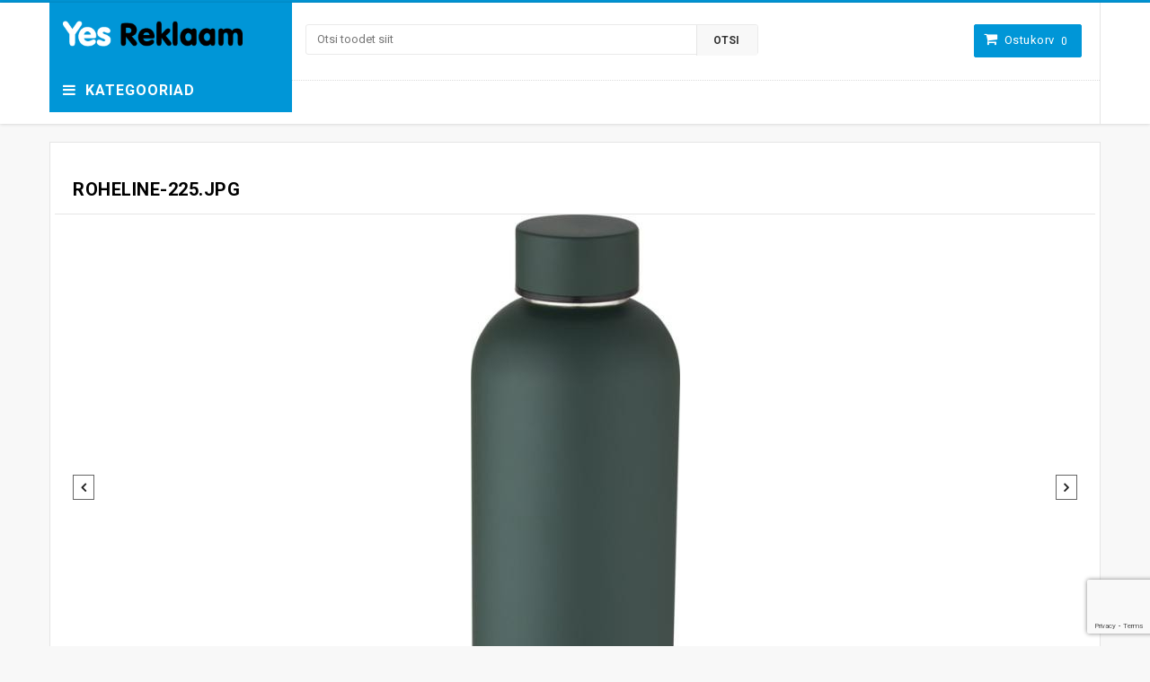

--- FILE ---
content_type: text/html; charset=UTF-8
request_url: https://yesreklaam.ee/?attachment_id=47303
body_size: 22712
content:
<!DOCTYPE html>
<html lang="et" id="parallax_scrolling">
<head>
<meta charset="UTF-8">
<meta name="viewport" content="width=device-width, initial-scale=1.0">
<link rel="profile" href="http://gmpg.org/xfn/11">
<link rel="pingback" href="https://yesreklaam.ee/xmlrpc.php">
 				<script>document.documentElement.className = document.documentElement.className + ' yes-js js_active js'</script>
				<title>roheline-225.jpg &#8211; YesReklaam</title>

  <meta name='robots' content='max-image-preview:large' />
<link rel="alternate" hreflang="et" href="https://yesreklaam.ee/?attachment_id=47302" />
<link rel="alternate" hreflang="x-default" href="https://yesreklaam.ee/?attachment_id=47302" />
<link rel='dns-prefetch' href='//code.jquery.com' />
<link rel='dns-prefetch' href='//fonts.googleapis.com' />
<link rel="alternate" type="application/rss+xml" title="YesReklaam &raquo; RSS" href="https://yesreklaam.ee/feed/" />
<script type="text/javascript">
window._wpemojiSettings = {"baseUrl":"https:\/\/s.w.org\/images\/core\/emoji\/14.0.0\/72x72\/","ext":".png","svgUrl":"https:\/\/s.w.org\/images\/core\/emoji\/14.0.0\/svg\/","svgExt":".svg","source":{"concatemoji":"https:\/\/yesreklaam.ee\/wp-includes\/js\/wp-emoji-release.min.js?ver=6.3.7"}};
/*! This file is auto-generated */
!function(i,n){var o,s,e;function c(e){try{var t={supportTests:e,timestamp:(new Date).valueOf()};sessionStorage.setItem(o,JSON.stringify(t))}catch(e){}}function p(e,t,n){e.clearRect(0,0,e.canvas.width,e.canvas.height),e.fillText(t,0,0);var t=new Uint32Array(e.getImageData(0,0,e.canvas.width,e.canvas.height).data),r=(e.clearRect(0,0,e.canvas.width,e.canvas.height),e.fillText(n,0,0),new Uint32Array(e.getImageData(0,0,e.canvas.width,e.canvas.height).data));return t.every(function(e,t){return e===r[t]})}function u(e,t,n){switch(t){case"flag":return n(e,"\ud83c\udff3\ufe0f\u200d\u26a7\ufe0f","\ud83c\udff3\ufe0f\u200b\u26a7\ufe0f")?!1:!n(e,"\ud83c\uddfa\ud83c\uddf3","\ud83c\uddfa\u200b\ud83c\uddf3")&&!n(e,"\ud83c\udff4\udb40\udc67\udb40\udc62\udb40\udc65\udb40\udc6e\udb40\udc67\udb40\udc7f","\ud83c\udff4\u200b\udb40\udc67\u200b\udb40\udc62\u200b\udb40\udc65\u200b\udb40\udc6e\u200b\udb40\udc67\u200b\udb40\udc7f");case"emoji":return!n(e,"\ud83e\udef1\ud83c\udffb\u200d\ud83e\udef2\ud83c\udfff","\ud83e\udef1\ud83c\udffb\u200b\ud83e\udef2\ud83c\udfff")}return!1}function f(e,t,n){var r="undefined"!=typeof WorkerGlobalScope&&self instanceof WorkerGlobalScope?new OffscreenCanvas(300,150):i.createElement("canvas"),a=r.getContext("2d",{willReadFrequently:!0}),o=(a.textBaseline="top",a.font="600 32px Arial",{});return e.forEach(function(e){o[e]=t(a,e,n)}),o}function t(e){var t=i.createElement("script");t.src=e,t.defer=!0,i.head.appendChild(t)}"undefined"!=typeof Promise&&(o="wpEmojiSettingsSupports",s=["flag","emoji"],n.supports={everything:!0,everythingExceptFlag:!0},e=new Promise(function(e){i.addEventListener("DOMContentLoaded",e,{once:!0})}),new Promise(function(t){var n=function(){try{var e=JSON.parse(sessionStorage.getItem(o));if("object"==typeof e&&"number"==typeof e.timestamp&&(new Date).valueOf()<e.timestamp+604800&&"object"==typeof e.supportTests)return e.supportTests}catch(e){}return null}();if(!n){if("undefined"!=typeof Worker&&"undefined"!=typeof OffscreenCanvas&&"undefined"!=typeof URL&&URL.createObjectURL&&"undefined"!=typeof Blob)try{var e="postMessage("+f.toString()+"("+[JSON.stringify(s),u.toString(),p.toString()].join(",")+"));",r=new Blob([e],{type:"text/javascript"}),a=new Worker(URL.createObjectURL(r),{name:"wpTestEmojiSupports"});return void(a.onmessage=function(e){c(n=e.data),a.terminate(),t(n)})}catch(e){}c(n=f(s,u,p))}t(n)}).then(function(e){for(var t in e)n.supports[t]=e[t],n.supports.everything=n.supports.everything&&n.supports[t],"flag"!==t&&(n.supports.everythingExceptFlag=n.supports.everythingExceptFlag&&n.supports[t]);n.supports.everythingExceptFlag=n.supports.everythingExceptFlag&&!n.supports.flag,n.DOMReady=!1,n.readyCallback=function(){n.DOMReady=!0}}).then(function(){return e}).then(function(){var e;n.supports.everything||(n.readyCallback(),(e=n.source||{}).concatemoji?t(e.concatemoji):e.wpemoji&&e.twemoji&&(t(e.twemoji),t(e.wpemoji)))}))}((window,document),window._wpemojiSettings);
</script>
<style type="text/css">
img.wp-smiley,
img.emoji {
	display: inline !important;
	border: none !important;
	box-shadow: none !important;
	height: 1em !important;
	width: 1em !important;
	margin: 0 0.07em !important;
	vertical-align: -0.1em !important;
	background: none !important;
	padding: 0 !important;
}
</style>
	<link rel='stylesheet' id='wp-block-library-css' href='https://yesreklaam.ee/wp-includes/css/dist/block-library/style.min.css?ver=6.3.7' type='text/css' media='all' />
<style id='wp-block-library-theme-inline-css' type='text/css'>
.wp-block-audio figcaption{color:#555;font-size:13px;text-align:center}.is-dark-theme .wp-block-audio figcaption{color:hsla(0,0%,100%,.65)}.wp-block-audio{margin:0 0 1em}.wp-block-code{border:1px solid #ccc;border-radius:4px;font-family:Menlo,Consolas,monaco,monospace;padding:.8em 1em}.wp-block-embed figcaption{color:#555;font-size:13px;text-align:center}.is-dark-theme .wp-block-embed figcaption{color:hsla(0,0%,100%,.65)}.wp-block-embed{margin:0 0 1em}.blocks-gallery-caption{color:#555;font-size:13px;text-align:center}.is-dark-theme .blocks-gallery-caption{color:hsla(0,0%,100%,.65)}.wp-block-image figcaption{color:#555;font-size:13px;text-align:center}.is-dark-theme .wp-block-image figcaption{color:hsla(0,0%,100%,.65)}.wp-block-image{margin:0 0 1em}.wp-block-pullquote{border-bottom:4px solid;border-top:4px solid;color:currentColor;margin-bottom:1.75em}.wp-block-pullquote cite,.wp-block-pullquote footer,.wp-block-pullquote__citation{color:currentColor;font-size:.8125em;font-style:normal;text-transform:uppercase}.wp-block-quote{border-left:.25em solid;margin:0 0 1.75em;padding-left:1em}.wp-block-quote cite,.wp-block-quote footer{color:currentColor;font-size:.8125em;font-style:normal;position:relative}.wp-block-quote.has-text-align-right{border-left:none;border-right:.25em solid;padding-left:0;padding-right:1em}.wp-block-quote.has-text-align-center{border:none;padding-left:0}.wp-block-quote.is-large,.wp-block-quote.is-style-large,.wp-block-quote.is-style-plain{border:none}.wp-block-search .wp-block-search__label{font-weight:700}.wp-block-search__button{border:1px solid #ccc;padding:.375em .625em}:where(.wp-block-group.has-background){padding:1.25em 2.375em}.wp-block-separator.has-css-opacity{opacity:.4}.wp-block-separator{border:none;border-bottom:2px solid;margin-left:auto;margin-right:auto}.wp-block-separator.has-alpha-channel-opacity{opacity:1}.wp-block-separator:not(.is-style-wide):not(.is-style-dots){width:100px}.wp-block-separator.has-background:not(.is-style-dots){border-bottom:none;height:1px}.wp-block-separator.has-background:not(.is-style-wide):not(.is-style-dots){height:2px}.wp-block-table{margin:0 0 1em}.wp-block-table td,.wp-block-table th{word-break:normal}.wp-block-table figcaption{color:#555;font-size:13px;text-align:center}.is-dark-theme .wp-block-table figcaption{color:hsla(0,0%,100%,.65)}.wp-block-video figcaption{color:#555;font-size:13px;text-align:center}.is-dark-theme .wp-block-video figcaption{color:hsla(0,0%,100%,.65)}.wp-block-video{margin:0 0 1em}.wp-block-template-part.has-background{margin-bottom:0;margin-top:0;padding:1.25em 2.375em}
</style>
<link rel='stylesheet' id='wc-blocks-vendors-style-css' href='https://yesreklaam.ee/wp-content/plugins/woocommerce/packages/woocommerce-blocks/build/wc-blocks-vendors-style.css?ver=10.9.3' type='text/css' media='all' />
<link rel='stylesheet' id='wc-all-blocks-style-css' href='https://yesreklaam.ee/wp-content/plugins/woocommerce/packages/woocommerce-blocks/build/wc-all-blocks-style.css?ver=10.9.3' type='text/css' media='all' />
<link rel='stylesheet' id='jquery-selectBox-css' href='https://yesreklaam.ee/wp-content/plugins/yith-woocommerce-wishlist/assets/css/jquery.selectBox.css?ver=1.2.0' type='text/css' media='all' />
<link rel='stylesheet' id='yith-wcwl-font-awesome-css' href='https://yesreklaam.ee/wp-content/plugins/yith-woocommerce-wishlist/assets/css/font-awesome.css?ver=4.7.0' type='text/css' media='all' />
<link rel='stylesheet' id='woocommerce_prettyPhoto_css-css' href='//yesreklaam.ee/wp-content/plugins/woocommerce/assets/css/prettyPhoto.css?ver=3.1.6' type='text/css' media='all' />
<link rel='stylesheet' id='yith-wcwl-main-css' href='https://yesreklaam.ee/wp-content/plugins/yith-woocommerce-wishlist/assets/css/style.css?ver=3.25.0' type='text/css' media='all' />
<style id='yith-wcwl-main-inline-css' type='text/css'>
.yith-wcwl-share li a{color: #FFFFFF;}.yith-wcwl-share li a:hover{color: #FFFFFF;}.yith-wcwl-share a.facebook{background: #39599E; background-color: #39599E;}.yith-wcwl-share a.facebook:hover{background: #39599E; background-color: #39599E;}.yith-wcwl-share a.twitter{background: #45AFE2; background-color: #45AFE2;}.yith-wcwl-share a.twitter:hover{background: #39599E; background-color: #39599E;}.yith-wcwl-share a.pinterest{background: #AB2E31; background-color: #AB2E31;}.yith-wcwl-share a.pinterest:hover{background: #39599E; background-color: #39599E;}.yith-wcwl-share a.email{background: #FBB102; background-color: #FBB102;}.yith-wcwl-share a.email:hover{background: #39599E; background-color: #39599E;}.yith-wcwl-share a.whatsapp{background: #00A901; background-color: #00A901;}.yith-wcwl-share a.whatsapp:hover{background: #39599E; background-color: #39599E;}
</style>
<style id='classic-theme-styles-inline-css' type='text/css'>
/*! This file is auto-generated */
.wp-block-button__link{color:#fff;background-color:#32373c;border-radius:9999px;box-shadow:none;text-decoration:none;padding:calc(.667em + 2px) calc(1.333em + 2px);font-size:1.125em}.wp-block-file__button{background:#32373c;color:#fff;text-decoration:none}
</style>
<style id='global-styles-inline-css' type='text/css'>
body{--wp--preset--color--black: #000000;--wp--preset--color--cyan-bluish-gray: #abb8c3;--wp--preset--color--white: #FFF;--wp--preset--color--pale-pink: #f78da7;--wp--preset--color--vivid-red: #cf2e2e;--wp--preset--color--luminous-vivid-orange: #ff6900;--wp--preset--color--luminous-vivid-amber: #fcb900;--wp--preset--color--light-green-cyan: #7bdcb5;--wp--preset--color--vivid-green-cyan: #00d084;--wp--preset--color--pale-cyan-blue: #8ed1fc;--wp--preset--color--vivid-cyan-blue: #0693e3;--wp--preset--color--vivid-purple: #9b51e0;--wp--preset--color--primary: #0aa2ee;--wp--preset--color--secondary: #ee3d43;--wp--preset--color--dark-gray: #111;--wp--preset--color--light-gray: #767676;--wp--preset--gradient--vivid-cyan-blue-to-vivid-purple: linear-gradient(135deg,rgba(6,147,227,1) 0%,rgb(155,81,224) 100%);--wp--preset--gradient--light-green-cyan-to-vivid-green-cyan: linear-gradient(135deg,rgb(122,220,180) 0%,rgb(0,208,130) 100%);--wp--preset--gradient--luminous-vivid-amber-to-luminous-vivid-orange: linear-gradient(135deg,rgba(252,185,0,1) 0%,rgba(255,105,0,1) 100%);--wp--preset--gradient--luminous-vivid-orange-to-vivid-red: linear-gradient(135deg,rgba(255,105,0,1) 0%,rgb(207,46,46) 100%);--wp--preset--gradient--very-light-gray-to-cyan-bluish-gray: linear-gradient(135deg,rgb(238,238,238) 0%,rgb(169,184,195) 100%);--wp--preset--gradient--cool-to-warm-spectrum: linear-gradient(135deg,rgb(74,234,220) 0%,rgb(151,120,209) 20%,rgb(207,42,186) 40%,rgb(238,44,130) 60%,rgb(251,105,98) 80%,rgb(254,248,76) 100%);--wp--preset--gradient--blush-light-purple: linear-gradient(135deg,rgb(255,206,236) 0%,rgb(152,150,240) 100%);--wp--preset--gradient--blush-bordeaux: linear-gradient(135deg,rgb(254,205,165) 0%,rgb(254,45,45) 50%,rgb(107,0,62) 100%);--wp--preset--gradient--luminous-dusk: linear-gradient(135deg,rgb(255,203,112) 0%,rgb(199,81,192) 50%,rgb(65,88,208) 100%);--wp--preset--gradient--pale-ocean: linear-gradient(135deg,rgb(255,245,203) 0%,rgb(182,227,212) 50%,rgb(51,167,181) 100%);--wp--preset--gradient--electric-grass: linear-gradient(135deg,rgb(202,248,128) 0%,rgb(113,206,126) 100%);--wp--preset--gradient--midnight: linear-gradient(135deg,rgb(2,3,129) 0%,rgb(40,116,252) 100%);--wp--preset--font-size--small: 13px;--wp--preset--font-size--medium: 20px;--wp--preset--font-size--large: 36px;--wp--preset--font-size--x-large: 42px;--wp--preset--spacing--20: 0.44rem;--wp--preset--spacing--30: 0.67rem;--wp--preset--spacing--40: 1rem;--wp--preset--spacing--50: 1.5rem;--wp--preset--spacing--60: 2.25rem;--wp--preset--spacing--70: 3.38rem;--wp--preset--spacing--80: 5.06rem;--wp--preset--shadow--natural: 6px 6px 9px rgba(0, 0, 0, 0.2);--wp--preset--shadow--deep: 12px 12px 50px rgba(0, 0, 0, 0.4);--wp--preset--shadow--sharp: 6px 6px 0px rgba(0, 0, 0, 0.2);--wp--preset--shadow--outlined: 6px 6px 0px -3px rgba(255, 255, 255, 1), 6px 6px rgba(0, 0, 0, 1);--wp--preset--shadow--crisp: 6px 6px 0px rgba(0, 0, 0, 1);}:where(.is-layout-flex){gap: 0.5em;}:where(.is-layout-grid){gap: 0.5em;}body .is-layout-flow > .alignleft{float: left;margin-inline-start: 0;margin-inline-end: 2em;}body .is-layout-flow > .alignright{float: right;margin-inline-start: 2em;margin-inline-end: 0;}body .is-layout-flow > .aligncenter{margin-left: auto !important;margin-right: auto !important;}body .is-layout-constrained > .alignleft{float: left;margin-inline-start: 0;margin-inline-end: 2em;}body .is-layout-constrained > .alignright{float: right;margin-inline-start: 2em;margin-inline-end: 0;}body .is-layout-constrained > .aligncenter{margin-left: auto !important;margin-right: auto !important;}body .is-layout-constrained > :where(:not(.alignleft):not(.alignright):not(.alignfull)){max-width: var(--wp--style--global--content-size);margin-left: auto !important;margin-right: auto !important;}body .is-layout-constrained > .alignwide{max-width: var(--wp--style--global--wide-size);}body .is-layout-flex{display: flex;}body .is-layout-flex{flex-wrap: wrap;align-items: center;}body .is-layout-flex > *{margin: 0;}body .is-layout-grid{display: grid;}body .is-layout-grid > *{margin: 0;}:where(.wp-block-columns.is-layout-flex){gap: 2em;}:where(.wp-block-columns.is-layout-grid){gap: 2em;}:where(.wp-block-post-template.is-layout-flex){gap: 1.25em;}:where(.wp-block-post-template.is-layout-grid){gap: 1.25em;}.has-black-color{color: var(--wp--preset--color--black) !important;}.has-cyan-bluish-gray-color{color: var(--wp--preset--color--cyan-bluish-gray) !important;}.has-white-color{color: var(--wp--preset--color--white) !important;}.has-pale-pink-color{color: var(--wp--preset--color--pale-pink) !important;}.has-vivid-red-color{color: var(--wp--preset--color--vivid-red) !important;}.has-luminous-vivid-orange-color{color: var(--wp--preset--color--luminous-vivid-orange) !important;}.has-luminous-vivid-amber-color{color: var(--wp--preset--color--luminous-vivid-amber) !important;}.has-light-green-cyan-color{color: var(--wp--preset--color--light-green-cyan) !important;}.has-vivid-green-cyan-color{color: var(--wp--preset--color--vivid-green-cyan) !important;}.has-pale-cyan-blue-color{color: var(--wp--preset--color--pale-cyan-blue) !important;}.has-vivid-cyan-blue-color{color: var(--wp--preset--color--vivid-cyan-blue) !important;}.has-vivid-purple-color{color: var(--wp--preset--color--vivid-purple) !important;}.has-black-background-color{background-color: var(--wp--preset--color--black) !important;}.has-cyan-bluish-gray-background-color{background-color: var(--wp--preset--color--cyan-bluish-gray) !important;}.has-white-background-color{background-color: var(--wp--preset--color--white) !important;}.has-pale-pink-background-color{background-color: var(--wp--preset--color--pale-pink) !important;}.has-vivid-red-background-color{background-color: var(--wp--preset--color--vivid-red) !important;}.has-luminous-vivid-orange-background-color{background-color: var(--wp--preset--color--luminous-vivid-orange) !important;}.has-luminous-vivid-amber-background-color{background-color: var(--wp--preset--color--luminous-vivid-amber) !important;}.has-light-green-cyan-background-color{background-color: var(--wp--preset--color--light-green-cyan) !important;}.has-vivid-green-cyan-background-color{background-color: var(--wp--preset--color--vivid-green-cyan) !important;}.has-pale-cyan-blue-background-color{background-color: var(--wp--preset--color--pale-cyan-blue) !important;}.has-vivid-cyan-blue-background-color{background-color: var(--wp--preset--color--vivid-cyan-blue) !important;}.has-vivid-purple-background-color{background-color: var(--wp--preset--color--vivid-purple) !important;}.has-black-border-color{border-color: var(--wp--preset--color--black) !important;}.has-cyan-bluish-gray-border-color{border-color: var(--wp--preset--color--cyan-bluish-gray) !important;}.has-white-border-color{border-color: var(--wp--preset--color--white) !important;}.has-pale-pink-border-color{border-color: var(--wp--preset--color--pale-pink) !important;}.has-vivid-red-border-color{border-color: var(--wp--preset--color--vivid-red) !important;}.has-luminous-vivid-orange-border-color{border-color: var(--wp--preset--color--luminous-vivid-orange) !important;}.has-luminous-vivid-amber-border-color{border-color: var(--wp--preset--color--luminous-vivid-amber) !important;}.has-light-green-cyan-border-color{border-color: var(--wp--preset--color--light-green-cyan) !important;}.has-vivid-green-cyan-border-color{border-color: var(--wp--preset--color--vivid-green-cyan) !important;}.has-pale-cyan-blue-border-color{border-color: var(--wp--preset--color--pale-cyan-blue) !important;}.has-vivid-cyan-blue-border-color{border-color: var(--wp--preset--color--vivid-cyan-blue) !important;}.has-vivid-purple-border-color{border-color: var(--wp--preset--color--vivid-purple) !important;}.has-vivid-cyan-blue-to-vivid-purple-gradient-background{background: var(--wp--preset--gradient--vivid-cyan-blue-to-vivid-purple) !important;}.has-light-green-cyan-to-vivid-green-cyan-gradient-background{background: var(--wp--preset--gradient--light-green-cyan-to-vivid-green-cyan) !important;}.has-luminous-vivid-amber-to-luminous-vivid-orange-gradient-background{background: var(--wp--preset--gradient--luminous-vivid-amber-to-luminous-vivid-orange) !important;}.has-luminous-vivid-orange-to-vivid-red-gradient-background{background: var(--wp--preset--gradient--luminous-vivid-orange-to-vivid-red) !important;}.has-very-light-gray-to-cyan-bluish-gray-gradient-background{background: var(--wp--preset--gradient--very-light-gray-to-cyan-bluish-gray) !important;}.has-cool-to-warm-spectrum-gradient-background{background: var(--wp--preset--gradient--cool-to-warm-spectrum) !important;}.has-blush-light-purple-gradient-background{background: var(--wp--preset--gradient--blush-light-purple) !important;}.has-blush-bordeaux-gradient-background{background: var(--wp--preset--gradient--blush-bordeaux) !important;}.has-luminous-dusk-gradient-background{background: var(--wp--preset--gradient--luminous-dusk) !important;}.has-pale-ocean-gradient-background{background: var(--wp--preset--gradient--pale-ocean) !important;}.has-electric-grass-gradient-background{background: var(--wp--preset--gradient--electric-grass) !important;}.has-midnight-gradient-background{background: var(--wp--preset--gradient--midnight) !important;}.has-small-font-size{font-size: var(--wp--preset--font-size--small) !important;}.has-medium-font-size{font-size: var(--wp--preset--font-size--medium) !important;}.has-large-font-size{font-size: var(--wp--preset--font-size--large) !important;}.has-x-large-font-size{font-size: var(--wp--preset--font-size--x-large) !important;}
.wp-block-navigation a:where(:not(.wp-element-button)){color: inherit;}
:where(.wp-block-post-template.is-layout-flex){gap: 1.25em;}:where(.wp-block-post-template.is-layout-grid){gap: 1.25em;}
:where(.wp-block-columns.is-layout-flex){gap: 2em;}:where(.wp-block-columns.is-layout-grid){gap: 2em;}
.wp-block-pullquote{font-size: 1.5em;line-height: 1.6;}
</style>
<link rel='stylesheet' id='redux-extendify-styles-css' href='https://yesreklaam.ee/wp-content/plugins/redux-framework/redux-core/assets/css/extendify-utilities.css?ver=4.4.7' type='text/css' media='all' />
<link rel='stylesheet' id='contact-form-7-css' href='https://yesreklaam.ee/wp-content/plugins/contact-form-7/includes/css/styles.css?ver=5.8.1' type='text/css' media='all' />
<link rel='stylesheet' id='mgkssh_style-css' href='https://yesreklaam.ee/wp-content/plugins/magik-catalog-mode/assets/css/mgkcmo_style.css?ver=6.3.7' type='text/css' media='all' />
<link rel='stylesheet' id='mgkisr-style-css' href='https://yesreklaam.ee/wp-content/plugins/magik-infinite-scroller/assets/css/mgkisr_style.css?ver=6.3.7' type='text/css' media='all' />
<link rel='stylesheet' id='mgkssh-style-css' href='https://yesreklaam.ee/wp-content/plugins/magik-social-share/assets/css/mgkssh_style.css?ver=6.3.7' type='text/css' media='all' />
<link rel='stylesheet' id='mgkwooas-style-css' href='https://yesreklaam.ee/wp-content/plugins/magik-wooajax-search/assets/css/mgkwooas_style.css?ver=6.3.7' type='text/css' media='all' />
<link rel='stylesheet' id='woocommerce-layout-css' href='https://yesreklaam.ee/wp-content/plugins/woocommerce/assets/css/woocommerce-layout.css?ver=8.1.3' type='text/css' media='all' />
<link rel='stylesheet' id='woocommerce-smallscreen-css' href='https://yesreklaam.ee/wp-content/plugins/woocommerce/assets/css/woocommerce-smallscreen.css?ver=8.1.3' type='text/css' media='only screen and (max-width: 768px)' />
<link rel='stylesheet' id='woocommerce-general-css' href='https://yesreklaam.ee/wp-content/plugins/woocommerce/assets/css/woocommerce.css?ver=8.1.3' type='text/css' media='all' />
<style id='woocommerce-inline-inline-css' type='text/css'>
.woocommerce form .form-row .required { visibility: visible; }
</style>
<link rel='stylesheet' id='montonio-style-css' href='https://yesreklaam.ee/wp-content/plugins/montonio-for-woocommerce/assets/css/montonio-style.css?ver=9.3.2' type='text/css' media='all' />
<link rel='stylesheet' id='woo-variation-swatches-css' href='https://yesreklaam.ee/wp-content/plugins/woo-variation-swatches/assets/css/frontend.min.css?ver=1696338658' type='text/css' media='all' />
<style id='woo-variation-swatches-inline-css' type='text/css'>
:root {
--wvs-tick:url("data:image/svg+xml;utf8,%3Csvg filter='drop-shadow(0px 0px 2px rgb(0 0 0 / .8))' xmlns='http://www.w3.org/2000/svg'  viewBox='0 0 30 30'%3E%3Cpath fill='none' stroke='%23ffffff' stroke-linecap='round' stroke-linejoin='round' stroke-width='4' d='M4 16L11 23 27 7'/%3E%3C/svg%3E");

--wvs-cross:url("data:image/svg+xml;utf8,%3Csvg filter='drop-shadow(0px 0px 5px rgb(255 255 255 / .6))' xmlns='http://www.w3.org/2000/svg' width='72px' height='72px' viewBox='0 0 24 24'%3E%3Cpath fill='none' stroke='%23ff0000' stroke-linecap='round' stroke-width='0.6' d='M5 5L19 19M19 5L5 19'/%3E%3C/svg%3E");
--wvs-single-product-item-width:30px;
--wvs-single-product-item-height:30px;
--wvs-single-product-item-font-size:16px}
</style>
<link rel='stylesheet' id='cms-navigation-style-base-css' href='https://yesreklaam.ee/wp-content/plugins/wpml-cms-nav/res/css/cms-navigation-base.css?ver=1.5.5' type='text/css' media='screen' />
<link rel='stylesheet' id='cms-navigation-style-css' href='https://yesreklaam.ee/wp-content/plugins/wpml-cms-nav/res/css/cms-navigation.css?ver=1.5.5' type='text/css' media='screen' />
<link rel='stylesheet' id='jquery-colorbox-css' href='https://yesreklaam.ee/wp-content/plugins/yith-woocommerce-compare/assets/css/colorbox.css?ver=1.4.21' type='text/css' media='all' />
<link rel='stylesheet' id='yith-quick-view-css' href='https://yesreklaam.ee/wp-content/plugins/yith-woocommerce-quick-view/assets/css/yith-quick-view.css?ver=1.31.0' type='text/css' media='all' />
<style id='yith-quick-view-inline-css' type='text/css'>

				#yith-quick-view-modal .yith-wcqv-main{background:#ffffff;}
				#yith-quick-view-close{color:#cdcdcd;}
				#yith-quick-view-close:hover{color:#ff0000;}
</style>
<link rel='stylesheet' id='dgwt-wcas-style-css' href='https://yesreklaam.ee/wp-content/plugins/ajax-search-for-woocommerce/assets/css/style.min.css?ver=1.30.0' type='text/css' media='all' />
<link rel='stylesheet' id='magikBolt-style-css' href='https://yesreklaam.ee/wp-content/themes/bolt/style.css?ver=6.3.7' type='text/css' media='all' />
<link rel='stylesheet' id='child-style-css' href='https://yesreklaam.ee/wp-content/themes/bolt-child/style.css?ver=1.1' type='text/css' media='all' />
<link rel='stylesheet' id='magikBolt-Fonts-css' href='https://fonts.googleapis.com/css?family=Montserrat%3A400%2C700%7CRoboto%3A400%2C500%2C300%2C700%2C900&#038;subset=latin%2Clatin-ext&#038;ver=1.0.0' type='text/css' media='all' />
<link rel='stylesheet' id='bootstrap-css' href='https://yesreklaam.ee/wp-content/themes/bolt/skins/version4/bootstrap.min.css?ver=6.3.7' type='text/css' media='all' />
<link rel='stylesheet' id='font-awesome-css' href='https://yesreklaam.ee/wp-content/themes/bolt/css/font-awesome.css?ver=6.3.7' type='text/css' media='all' />
<style id='font-awesome-inline-css' type='text/css'>
[data-font="FontAwesome"]:before {font-family: 'FontAwesome' !important;content: attr(data-icon) !important;speak: none !important;font-weight: normal !important;font-variant: normal !important;text-transform: none !important;line-height: 1 !important;font-style: normal !important;-webkit-font-smoothing: antialiased !important;-moz-osx-font-smoothing: grayscale !important;}
</style>
<link rel='stylesheet' id='simple-line-icons-css' href='https://yesreklaam.ee/wp-content/themes/bolt/css/simple-line-icons.css?ver=6.3.7' type='text/css' media='all' />
<link rel='stylesheet' id='owl-carousel-css' href='https://yesreklaam.ee/wp-content/themes/bolt/css/owl.carousel.css?ver=6.3.7' type='text/css' media='all' />
<link rel='stylesheet' id='owl-theme-css' href='https://yesreklaam.ee/wp-content/themes/bolt/css/owl.theme.css?ver=6.3.7' type='text/css' media='all' />
<link rel='stylesheet' id='flexslider-css' href='https://yesreklaam.ee/wp-content/themes/bolt/css/flexslider.css?ver=6.3.7' type='text/css' media='all' />
<link rel='stylesheet' id='jquery-bxslider-css' href='https://yesreklaam.ee/wp-content/themes/bolt/css/jquery.bxslider.css?ver=6.3.7' type='text/css' media='all' />
<link rel='stylesheet' id='magikBolt-magikautosearch-css' href='https://yesreklaam.ee/wp-content/themes/bolt/css/magikautosearch.css?ver=6.3.7' type='text/css' media='all' />
<link rel='stylesheet' id='magikBolt-blog-css' href='https://yesreklaam.ee/wp-content/themes/bolt/skins/version4/blogs.css?ver=6.3.7' type='text/css' media='all' />
<link rel='stylesheet' id='magikBolt-revslider-css' href='https://yesreklaam.ee/wp-content/themes/bolt/skins/version4/revslider.css?ver=6.3.7' type='text/css' media='all' />
<link rel='stylesheet' id='magikBolt-layout-css' href='https://yesreklaam.ee/wp-content/themes/bolt/skins/version4/style.css?ver=6.3.7' type='text/css' media='all' />
<link rel='stylesheet' id='magikBolt-mgk_menu-css' href='https://yesreklaam.ee/wp-content/themes/bolt/skins/version4/mgk_menu.css?ver=6.3.7' type='text/css' media='all' />
<link rel='stylesheet' id='magikBolt-jquery-mobile-menu-css' href='https://yesreklaam.ee/wp-content/themes/bolt/skins/version4/jquery.mobile-menu.css?ver=6.3.7' type='text/css' media='all' />
<link rel='stylesheet' id='magikBolt-custom-style-css' href='https://yesreklaam.ee/wp-content/themes/bolt/css/custom.css?ver=6.3.7' type='text/css' media='all' />
<style id='magikBolt-custom-style-inline-css' type='text/css'>
.mgk-main-menu {
      background-color: #000000 !important;
    }
</style>
<script type='text/javascript' src='https://code.jquery.com/jquery-2.2.4.min.js?ver=2.2.4' id='jquery-js'></script>
<script type='text/javascript' src='https://yesreklaam.ee/wp-content/plugins/woocommerce/assets/js/jquery-blockui/jquery.blockUI.min.js?ver=2.7.0-wc.8.1.3' id='jquery-blockui-js'></script>
<script type='text/javascript' src='https://code.jquery.com/jquery-migrate-1.4.1.min.js?ver=1.4.1' id='jquery-migrate-js'></script>
<script type='text/javascript' src='https://yesreklaam.ee/wp-includes/js/underscore.min.js?ver=1.13.4' id='underscore-js'></script>
<script type='text/javascript' id='wp-util-js-extra'>
/* <![CDATA[ */
var _wpUtilSettings = {"ajax":{"url":"\/wp-admin\/admin-ajax.php"}};
/* ]]> */
</script>
<script type='text/javascript' src='https://yesreklaam.ee/wp-includes/js/wp-util.min.js?ver=6.3.7' id='wp-util-js'></script>
<script type='text/javascript' id='wp-api-request-js-extra'>
/* <![CDATA[ */
var wpApiSettings = {"root":"https:\/\/yesreklaam.ee\/wp-json\/","nonce":"8b7653f818","versionString":"wp\/v2\/"};
/* ]]> */
</script>
<script type='text/javascript' src='https://yesreklaam.ee/wp-includes/js/api-request.min.js?ver=6.3.7' id='wp-api-request-js'></script>
<script type='text/javascript' src='https://yesreklaam.ee/wp-includes/js/dist/vendor/wp-polyfill-inert.min.js?ver=3.1.2' id='wp-polyfill-inert-js'></script>
<script type='text/javascript' src='https://yesreklaam.ee/wp-includes/js/dist/vendor/regenerator-runtime.min.js?ver=0.13.11' id='regenerator-runtime-js'></script>
<script type='text/javascript' src='https://yesreklaam.ee/wp-includes/js/dist/vendor/wp-polyfill.min.js?ver=3.15.0' id='wp-polyfill-js'></script>
<script type='text/javascript' src='https://yesreklaam.ee/wp-includes/js/dist/hooks.min.js?ver=c6aec9a8d4e5a5d543a1' id='wp-hooks-js'></script>
<script type='text/javascript' src='https://yesreklaam.ee/wp-includes/js/dist/i18n.min.js?ver=7701b0c3857f914212ef' id='wp-i18n-js'></script>
<script id="wp-i18n-js-after" type="text/javascript">
wp.i18n.setLocaleData( { 'text direction\u0004ltr': [ 'ltr' ] } );
</script>
<script type='text/javascript' src='https://yesreklaam.ee/wp-includes/js/dist/url.min.js?ver=8814d23f2d64864d280d' id='wp-url-js'></script>
<script type='text/javascript' src='https://yesreklaam.ee/wp-includes/js/dist/api-fetch.min.js?ver=0fa4dabf8bf2c7adf21a' id='wp-api-fetch-js'></script>
<script id="wp-api-fetch-js-after" type="text/javascript">
wp.apiFetch.use( wp.apiFetch.createRootURLMiddleware( "https://yesreklaam.ee/wp-json/" ) );
wp.apiFetch.nonceMiddleware = wp.apiFetch.createNonceMiddleware( "8b7653f818" );
wp.apiFetch.use( wp.apiFetch.nonceMiddleware );
wp.apiFetch.use( wp.apiFetch.mediaUploadMiddleware );
wp.apiFetch.nonceEndpoint = "https://yesreklaam.ee/wp-admin/admin-ajax.php?action=rest-nonce";
</script>
<script type='text/javascript' id='woo-variation-swatches-js-extra'>
/* <![CDATA[ */
var woo_variation_swatches_options = {"show_variation_label":"1","clear_on_reselect":"","variation_label_separator":":","is_mobile":"","show_variation_stock":"","stock_label_threshold":"5","cart_redirect_after_add":"no","enable_ajax_add_to_cart":"yes","cart_url":"https:\/\/yesreklaam.ee\/ostukorv\/","is_cart":""};
/* ]]> */
</script>
<script type='text/javascript' src='https://yesreklaam.ee/wp-content/plugins/woo-variation-swatches/assets/js/frontend.min.js?ver=1696338658' id='woo-variation-swatches-js' defer data-wp-strategy='defer'></script>
<link rel="https://api.w.org/" href="https://yesreklaam.ee/wp-json/" /><link rel="alternate" type="application/json" href="https://yesreklaam.ee/wp-json/wp/v2/media/47303" /><link rel="EditURI" type="application/rsd+xml" title="RSD" href="https://yesreklaam.ee/xmlrpc.php?rsd" />
<link rel='shortlink' href='https://yesreklaam.ee/?p=47303' />
<link rel="alternate" type="application/json+oembed" href="https://yesreklaam.ee/wp-json/oembed/1.0/embed?url=https%3A%2F%2Fyesreklaam.ee%2F%3Fattachment_id%3D47303" />
<link rel="alternate" type="text/xml+oembed" href="https://yesreklaam.ee/wp-json/oembed/1.0/embed?url=https%3A%2F%2Fyesreklaam.ee%2F%3Fattachment_id%3D47303&#038;format=xml" />
<script async defer data-domain='yesreklaam.ee' src='https://plausible.io/js/plausible.js'></script><meta name="generator" content="WPML ver:4.7.1 stt:15;" />
<meta name="generator" content="Redux 4.4.7" />
		<!-- GA Google Analytics @ https://m0n.co/ga -->
		<script async src="https://www.googletagmanager.com/gtag/js?id=G-JKPMP6JY85"></script>
		<script>
			window.dataLayer = window.dataLayer || [];
			function gtag(){dataLayer.push(arguments);}
			gtag('js', new Date());
			gtag('config', 'G-JKPMP6JY85');
		</script>

			<style>
			.dgwt-wcas-ico-magnifier,.dgwt-wcas-ico-magnifier-handler{max-width:20px}.dgwt-wcas-search-wrapp{max-width:600px}		</style>
			<noscript><style>.woocommerce-product-gallery{ opacity: 1 !important; }</style></noscript>
	<style id="mgk_option-dynamic-css" title="dynamic-css" class="redux-options-output">body{background-repeat:inherit;}.mgk-main-menu{background:#000000;}</style><script>
        var woocs_is_mobile = 0;
        var woocs_special_ajax_mode = 0;
        var woocs_drop_down_view = "ddslick";
        var woocs_current_currency = {"name":"EUR","rate":1,"symbol":"&euro;","position":"left_space","is_etalon":0,"hide_cents":0,"hide_on_front":0,"rate_plus":"","decimals":2,"separators":"0","description":"European Euro","flag":"https:\/\/yesreklaam.ee\/wp-content\/plugins\/woocommerce-currency-switcher\/img\/no_flag.png"};
        var woocs_default_currency = {"name":"USD","rate":1,"symbol":"&#36;","position":"right","is_etalon":1,"hide_cents":0,"hide_on_front":0,"rate_plus":"","decimals":2,"separators":"0","description":"USA dollar","flag":"https:\/\/yesreklaam.ee\/wp-content\/plugins\/woocommerce-currency-switcher\/img\/no_flag.png"};
        var woocs_redraw_cart = 1;
        var woocs_array_of_get = '{}';
                                woocs_array_of_get = '{"attachment_id":"47303"}';
        
        woocs_array_no_cents = '["JPY","TWD"]';

        var woocs_ajaxurl = "https://yesreklaam.ee/wp-admin/admin-ajax.php";
        var woocs_lang_loading = "loading";
        var woocs_shop_is_cached =0;
        </script>	<!-- Load Facebook SDK for JavaScript -->
</head>
<body class="attachment attachment-template-default single single-attachment postid-47303 attachmentid-47303 attachment-jpeg wp-embed-responsive theme-bolt woocommerce-no-js woo-variation-swatches wvs-behavior-blur wvs-theme-bolt-child wvs-show-label wvs-tooltip cms-index-index cms-bolt-other currency-eur" >
  <div id="page" class="page catalog-category-view">

<header>
    <div class="header-container">
      <div class="container">
        <div class="row">
          <div class="col-lg-3 col-sm-3 col-xs-12"> 
            
            <div class="logo">
                        <a title="YesReklaam" href="https://yesreklaam.ee "> <img
                      alt="YesReklaam" src="https://yesreklaam.ee/wp-content/uploads/2021/03/yes_reklaam_wb.png"
                      height="29"
                      width="200"> </a>
                    </div>

        <div class="nav-icon">
          <div class="mega-container visible-lg visible-md visible-sm">
          
               

                     <div class="navleft-container">
                        <div class="mega-menu-title">
                           <h3>
                            <i class="fa fa-navicon"></i>Kategooriad                          </h3>
                        </div>
                       <div class="mega-menu-category">
                           <ul id="menu-kataloog" class="mega-menu nav"><li id="nav-menu-item-37" class="peida menu-item menu-item-type-post_type menu-item-object-page menu-item-home  narrow "><a href="https://yesreklaam.ee/" class=""><span>Avaleht</span></a></li>
<li id="nav-menu-item-44504" class="menu-item menu-item-type-post_type menu-item-object-page  narrow "><a href="https://yesreklaam.ee/kontakt/" class=""><span>Kontakt</span></a></li>
<li id="nav-menu-item-3175" class="navigation-icon navigation-icon-services menu-item menu-item-type-post_type menu-item-object-page menu-item-has-children  has-sub narrow "><a href="https://yesreklaam.ee/teenused/" class=""><span>TEENUSED</span></a>
<div class="mgk-popup wrap-popup"><div class="inner popup" style=""><ul class="nav sub-menu">
	<li id="nav-menu-item-3371" class="no-link menu-item menu-item-type-post_type menu-item-object-page menu-item-has-children  sub" data-cols="1"><a href="https://yesreklaam.ee/teenused/bannerid/" class=""><span>Bännerid</span></a>
	<ul class="nav sub-menu">
		<li id="nav-menu-item-3372" class="menu-item menu-item-type-custom menu-item-object-custom "><a href="https://yesreklaam.ee/teenused/bannerid/pvc-bannerid/" class=""><span>PVC bännerid</span></a></li>
		<li id="nav-menu-item-3373" class="menu-item menu-item-type-custom menu-item-object-custom "><a href="https://yesreklaam.ee/teenused/bannerid/pvc-vorkbannerid/" class=""><span>PVC võrkbännerid</span></a></li>
		<li id="nav-menu-item-3374" class="menu-item menu-item-type-custom menu-item-object-custom "><a href="https://yesreklaam.ee/teenused/bannerid/roll-up-bannerid/" class=""><span>Roll-up bännerid</span></a></li>
	</ul>
</li>
	<li id="nav-menu-item-3342" class="no-link menu-item menu-item-type-post_type menu-item-object-page menu-item-has-children  sub" data-cols="1"><a href="https://yesreklaam.ee/teenused/kleebised/" class=""><span>Kleebised</span></a>
	<ul class="nav sub-menu">
		<li id="nav-menu-item-3364" class="menu-item menu-item-type-post_type menu-item-object-page "><a href="https://yesreklaam.ee/teenused/autode-kleepimine-2/" class=""><span>Autode kleepimine</span></a></li>
		<li id="nav-menu-item-3365" class="menu-item menu-item-type-post_type menu-item-object-page "><a href="https://yesreklaam.ee/teenused/kujundustood/" class=""><span>Kujundustööd</span></a></li>
		<li id="nav-menu-item-7068" class="menu-item menu-item-type-post_type menu-item-object-page "><a href="https://yesreklaam.ee/reklaamsildid-kargplast-pvc-voi-alumiiniumkomposiit-tahvlil/" class=""><span>Reklaamsildid</span></a></li>
		<li id="nav-menu-item-3348" class="menu-item menu-item-type-custom menu-item-object-custom "><a href="https://yesreklaam.ee/teenused/kleebised/reklaamkleebised/" class=""><span>Reklaamkleebised</span></a></li>
	</ul>
</li>
	<li id="nav-menu-item-3350" class="no-link menu-item menu-item-type-post_type menu-item-object-page menu-item-has-children  sub" data-cols="1"><a href="https://yesreklaam.ee/teenused/trukk-riietele-2/" class=""><span>Trükk riietele</span></a>
	<ul class="nav sub-menu">
		<li id="nav-menu-item-3351" class="menu-item menu-item-type-custom menu-item-object-custom "><a href="https://yesreklaam.ee/teenused/trukk-riietele-2/kuumpresstrukk/" class=""><span>Kuumpresstrükk</span></a></li>
		<li id="nav-menu-item-3352" class="menu-item menu-item-type-custom menu-item-object-custom "><a href="https://yesreklaam.ee/teenused/trukk-riietele-2/sublimatsioon/" class=""><span>Sublimatsioon</span></a></li>
		<li id="nav-menu-item-3353" class="menu-item menu-item-type-custom menu-item-object-custom "><a href="https://yesreklaam.ee/teenused/trukk-riietele-2/tikkimine/" class=""><span>Tikkimine</span></a></li>
		<li id="nav-menu-item-3354" class="menu-item menu-item-type-custom menu-item-object-custom "><a href="https://yesreklaam.ee/teenused/trukk-riietele-2/siiditrukk/" class=""><span>Siiditrükk</span></a></li>
	</ul>
</li>
	<li id="nav-menu-item-3356" class="no-link menu-item menu-item-type-post_type menu-item-object-page menu-item-has-children  sub" data-cols="1"><a href="https://yesreklaam.ee/teenused/reklaamkingitused/" class=""><span>Reklaamkingitused</span></a>
	<ul class="nav sub-menu">
		<li id="nav-menu-item-3420" class="menu-item menu-item-type-post_type menu-item-object-page "><a href="https://yesreklaam.ee/teenused/reklaamkingitused/lasergraveering/" class=""><span>Lasergraveering</span></a></li>
		<li id="nav-menu-item-3422" class="menu-item menu-item-type-post_type menu-item-object-page "><a href="https://yesreklaam.ee/teenused/reklaamkingitused/tampotrukk/" class=""><span>Tampotrükk</span></a></li>
	</ul>
</li>
	<li id="nav-menu-item-3358" class="no-link menu-item menu-item-type-post_type menu-item-object-page menu-item-has-children  sub" data-cols="1"><a href="https://yesreklaam.ee/teenused/trukised-2/" class=""><span>Trükised</span></a>
	<ul class="nav sub-menu">
		<li id="nav-menu-item-3359" class="menu-item menu-item-type-custom menu-item-object-custom "><a href="https://yesreklaam.ee/teenused/trukised-2/plakatid/" class=""><span>Plakatid</span></a></li>
		<li id="nav-menu-item-3360" class="menu-item menu-item-type-custom menu-item-object-custom "><a href="https://yesreklaam.ee/teenused/trukised-2/visiitkaardid/" class=""><span>Visiitkaardid</span></a></li>
		<li id="nav-menu-item-3361" class="menu-item menu-item-type-custom menu-item-object-custom "><a href="https://yesreklaam.ee/teenused/trukised-2/flaierid/" class=""><span>Flaierid</span></a></li>
		<li id="nav-menu-item-3362" class="menu-item menu-item-type-custom menu-item-object-custom "><a href="https://yesreklaam.ee/teenused/trukised-2/kuumlamineerimine/infovoldikud" class=""><span>Infovoldikud</span></a></li>
		<li id="nav-menu-item-3363" class="menu-item menu-item-type-custom menu-item-object-custom "><a href="https://yesreklaam.ee/teenused/trukised-2/kuumlamineerimine/" class=""><span>Kuumlamineerimine</span></a></li>
	</ul>
</li>
</ul></div></div>
</li>
<li id="nav-menu-item-47753" class="menu-item menu-item-type-post_type menu-item-object-page menu-item-has-children  has-sub narrow "><a href="https://yesreklaam.ee/tehtud-tood/" class=""><span>TEHTUD TÖÖD</span></a>
<div class="mgk-popup wrap-popup"><div class="inner popup" style=""><ul class="nav sub-menu">
	<li id="nav-menu-item-47767" class="menu-item menu-item-type-post_type menu-item-object-page menu-item-has-children  sub" data-cols="1"><a href="https://yesreklaam.ee/tehtud-tood-trukk-tekstiilile/" class=""><span>TRÜKK TEKSTIILILE</span></a>
	<ul class="nav sub-menu">
		<li id="nav-menu-item-47770" class="menu-item menu-item-type-post_type menu-item-object-page "><a href="https://yesreklaam.ee/tehtud-tood-kuumpresstrukk/" class=""><span>Kuumpresstrükk</span></a></li>
		<li id="nav-menu-item-52582" class="menu-item menu-item-type-post_type menu-item-object-page "><a href="https://yesreklaam.ee/teenused/trukk-riietele-2/siiditrukk/" class=""><span>Siiditrükk</span></a></li>
		<li id="nav-menu-item-47758" class="menu-item menu-item-type-post_type menu-item-object-page "><a href="https://yesreklaam.ee/tehtud-tood-sublimatsioon/" class=""><span>Sublimatsioon</span></a></li>
		<li id="nav-menu-item-47763" class="menu-item menu-item-type-post_type menu-item-object-page "><a href="https://yesreklaam.ee/tehtud-tood-tikkimine-riietele/" class=""><span>Tikkimine</span></a></li>
	</ul>
</li>
	<li id="nav-menu-item-47754" class="menu-item menu-item-type-post_type menu-item-object-page menu-item-has-children  sub" data-cols="1"><a href="https://yesreklaam.ee/tehtud-tood-reklaamsildid-2/" class=""><span>Reklaamsildid</span></a>
	<ul class="nav sub-menu">
		<li id="nav-menu-item-47773" class="menu-item menu-item-type-post_type menu-item-object-page "><a href="https://yesreklaam.ee/tehtud-tood-reklaamsildid/" class=""><span>Sildid</span></a></li>
		<li id="nav-menu-item-47755" class="menu-item menu-item-type-post_type menu-item-object-page "><a href="https://yesreklaam.ee/tehtud-tood-plakatid/" class=""><span>Plakatid</span></a></li>
		<li id="nav-menu-item-47756" class="menu-item menu-item-type-post_type menu-item-object-page "><a href="https://yesreklaam.ee/tehtud-tood-pvc-banner/" class=""><span>Pvc-bänner</span></a></li>
		<li id="nav-menu-item-47766" class="menu-item menu-item-type-post_type menu-item-object-page "><a href="https://yesreklaam.ee/tehtud-tood-valireklaam/" class=""><span>Välireklaam</span></a></li>
	</ul>
</li>
	<li id="nav-menu-item-47769" class="menu-item menu-item-type-post_type menu-item-object-page menu-item-has-children  sub" data-cols="1"><a href="https://yesreklaam.ee/tehtud-tood-kleebisreklaam/" class=""><span>Kleebisreklaam</span></a>
	<ul class="nav sub-menu">
		<li id="nav-menu-item-58918" class="menu-item menu-item-type-post_type menu-item-object-page "><a href="https://yesreklaam.ee/teenused/kleebised/reklaamkleebised/" class=""><span>Reklaamkleebised</span></a></li>
		<li id="nav-menu-item-47768" class="menu-item menu-item-type-post_type menu-item-object-page "><a href="https://yesreklaam.ee/tehtud-tood-autode-kleepimine/" class=""><span>Autode kleepimine</span></a></li>
	</ul>
</li>
	<li id="nav-menu-item-47764" class="menu-item menu-item-type-post_type menu-item-object-page menu-item-has-children  sub" data-cols="1"><a href="https://yesreklaam.ee/tehtud-tood-trukised/" class=""><span>Trükised</span></a>
	<ul class="nav sub-menu">
		<li id="nav-menu-item-47759" class="menu-item menu-item-type-post_type menu-item-object-page "><a href="https://yesreklaam.ee/tehtud-tood-visiitkaardid/" class=""><span>Visiitkaardid</span></a></li>
		<li id="nav-menu-item-47760" class="menu-item menu-item-type-post_type menu-item-object-page "><a href="https://yesreklaam.ee/tehtud-tood-tampotrukk/" class=""><span>Tampotrükk</span></a></li>
		<li id="nav-menu-item-47761" class="menu-item menu-item-type-post_type menu-item-object-page "><a href="https://yesreklaam.ee/tehtud-tood-lasergraveering/" class=""><span>Lasergraveering</span></a></li>
	</ul>
</li>
	<li id="nav-menu-item-47765" class="menu-item menu-item-type-post_type menu-item-object-page " data-cols="1"><a href="https://yesreklaam.ee/tehtud-tood-kujundustood/" class=""><span>Kujundustööd</span></a></li>
</ul></div></div>
</li>
<li id="nav-menu-item-47696" class="menu-item menu-item-type-post_type menu-item-object-page menu-item-has-children  has-sub narrow "><a href="https://yesreklaam.ee/riided/" class=""><span>RIIDED</span></a>
<div class="mgk-popup wrap-popup"><div class="inner popup" style=""><ul class="nav sub-menu">
	<li id="nav-menu-item-44515" class="menu-item menu-item-type-taxonomy menu-item-object-product_cat menu-item-has-children  sub" data-cols="1"><a href="https://yesreklaam.ee/tootekategooria/meeste-riided/" class=""><span>MEESTE RIIDED</span></a>
	<ul class="nav sub-menu">
		<li id="nav-menu-item-44521" class="menu-item menu-item-type-taxonomy menu-item-object-product_cat "><a href="https://yesreklaam.ee/tootekategooria/meeste-riided/sargid-meeste-riided/" class=""><span>SÄRGID</span></a></li>
		<li id="nav-menu-item-44518" class="menu-item menu-item-type-taxonomy menu-item-object-product_cat "><a href="https://yesreklaam.ee/tootekategooria/meeste-riided/polod/" class=""><span>POLOD</span></a></li>
		<li id="nav-menu-item-44520" class="menu-item menu-item-type-taxonomy menu-item-object-product_cat "><a href="https://yesreklaam.ee/tootekategooria/meeste-riided/pusad-meeste-riided/" class=""><span>PUSAD</span></a></li>
		<li id="nav-menu-item-44516" class="menu-item menu-item-type-taxonomy menu-item-object-product_cat "><a href="https://yesreklaam.ee/tootekategooria/meeste-riided/fliisid/" class=""><span>FLIISID</span></a></li>
		<li id="nav-menu-item-44517" class="menu-item menu-item-type-taxonomy menu-item-object-product_cat "><a href="https://yesreklaam.ee/tootekategooria/meeste-riided/joped-meeste-riided/" class=""><span>JOPED</span></a></li>
		<li id="nav-menu-item-44519" class="menu-item menu-item-type-taxonomy menu-item-object-product_cat "><a href="https://yesreklaam.ee/tootekategooria/meeste-riided/puksid-meeste-riided/" class=""><span>PÜKSID</span></a></li>
	</ul>
</li>
	<li id="nav-menu-item-44522" class="menu-item menu-item-type-taxonomy menu-item-object-product_cat menu-item-has-children  sub" data-cols="1"><a href="https://yesreklaam.ee/tootekategooria/naiste-riided/" class=""><span>NAISTE RIIDED</span></a>
	<ul class="nav sub-menu">
		<li id="nav-menu-item-44528" class="menu-item menu-item-type-taxonomy menu-item-object-product_cat "><a href="https://yesreklaam.ee/tootekategooria/naiste-riided/sargid-naiste-riided/" class=""><span>SÄRGID</span></a></li>
		<li id="nav-menu-item-44525" class="menu-item menu-item-type-taxonomy menu-item-object-product_cat "><a href="https://yesreklaam.ee/tootekategooria/naiste-riided/polod-naiste-riided/" class=""><span>POLOD</span></a></li>
		<li id="nav-menu-item-44527" class="menu-item menu-item-type-taxonomy menu-item-object-product_cat "><a href="https://yesreklaam.ee/tootekategooria/naiste-riided/pusad-naiste-riided/" class=""><span>PUSAD</span></a></li>
		<li id="nav-menu-item-44523" class="menu-item menu-item-type-taxonomy menu-item-object-product_cat "><a href="https://yesreklaam.ee/tootekategooria/naiste-riided/fliisid-naiste-riided/" class=""><span>FLIISID</span></a></li>
		<li id="nav-menu-item-44524" class="menu-item menu-item-type-taxonomy menu-item-object-product_cat "><a href="https://yesreklaam.ee/tootekategooria/naiste-riided/joped/" class=""><span>JOPED</span></a></li>
		<li id="nav-menu-item-44526" class="menu-item menu-item-type-taxonomy menu-item-object-product_cat "><a href="https://yesreklaam.ee/tootekategooria/naiste-riided/puksid/" class=""><span>PÜKSID</span></a></li>
		<li id="nav-menu-item-44529" class="menu-item menu-item-type-taxonomy menu-item-object-product_cat "><a href="https://yesreklaam.ee/tootekategooria/naiste-riided/seelikud/" class=""><span>SEELIKUD/KLEIDID</span></a></li>
		<li id="nav-menu-item-47699" class="menu-item menu-item-type-taxonomy menu-item-object-product_cat "><a href="https://yesreklaam.ee/tootekategooria/naiste-riided/vestid/" class=""><span>VESTID</span></a></li>
		<li id="nav-menu-item-47700" class="menu-item menu-item-type-taxonomy menu-item-object-product_cat "><a href="https://yesreklaam.ee/tootekategooria/meeste-riided/vestid-meeste-riided/" class=""><span>VESTID</span></a></li>
	</ul>
</li>
	<li id="nav-menu-item-44531" class="menu-item menu-item-type-taxonomy menu-item-object-product_cat menu-item-has-children  sub" data-cols="1"><a href="https://yesreklaam.ee/tootekategooria/laste-riided/" class=""><span>LASTE RIIDED</span></a>
	<ul class="nav sub-menu">
		<li id="nav-menu-item-44538" class="menu-item menu-item-type-taxonomy menu-item-object-product_cat "><a href="https://yesreklaam.ee/tootekategooria/laste-riided/sargid-laste-riided/" class=""><span>SÄRGID</span></a></li>
		<li id="nav-menu-item-44535" class="menu-item menu-item-type-taxonomy menu-item-object-product_cat "><a href="https://yesreklaam.ee/tootekategooria/laste-riided/polod-laste-riided/" class=""><span>POLOD</span></a></li>
		<li id="nav-menu-item-44537" class="menu-item menu-item-type-taxonomy menu-item-object-product_cat "><a href="https://yesreklaam.ee/tootekategooria/laste-riided/pusad-laste-riided/" class=""><span>PUSAD</span></a></li>
		<li id="nav-menu-item-44533" class="menu-item menu-item-type-taxonomy menu-item-object-product_cat "><a href="https://yesreklaam.ee/tootekategooria/laste-riided/fliisid-laste-riided/" class=""><span>FLIISID</span></a></li>
		<li id="nav-menu-item-44534" class="menu-item menu-item-type-taxonomy menu-item-object-product_cat "><a href="https://yesreklaam.ee/tootekategooria/laste-riided/joped-laste-riided/" class=""><span>JOPED</span></a></li>
		<li id="nav-menu-item-44536" class="menu-item menu-item-type-taxonomy menu-item-object-product_cat "><a href="https://yesreklaam.ee/tootekategooria/laste-riided/puksid-laste-riided/" class=""><span>PÜKSID</span></a></li>
		<li id="nav-menu-item-44532" class="menu-item menu-item-type-taxonomy menu-item-object-product_cat "><a href="https://yesreklaam.ee/tootekategooria/laste-riided/beebid/" class=""><span>BEEBID</span></a></li>
		<li id="nav-menu-item-47701" class="menu-item menu-item-type-taxonomy menu-item-object-product_cat "><a href="https://yesreklaam.ee/tootekategooria/laste-riided/vestid-laste-riided/" class=""><span>VESTID</span></a></li>
	</ul>
</li>
	<li id="nav-menu-item-47704" class="menu-item menu-item-type-post_type menu-item-object-page menu-item-has-children  sub" data-cols="1"><a href="https://yesreklaam.ee/unisex/" class=""><span>UNISEX</span></a>
	<ul class="nav sub-menu">
		<li id="nav-menu-item-47707" class="menu-item menu-item-type-taxonomy menu-item-object-product_cat "><a href="https://yesreklaam.ee/tootekategooria/unisex/sargid-unisex/" class=""><span>SÄRGID</span></a></li>
		<li id="nav-menu-item-47709" class="menu-item menu-item-type-taxonomy menu-item-object-product_cat "><a href="https://yesreklaam.ee/tootekategooria/unisex/polod-unisex/" class=""><span>POLOD</span></a></li>
		<li id="nav-menu-item-47705" class="menu-item menu-item-type-taxonomy menu-item-object-product_cat "><a href="https://yesreklaam.ee/tootekategooria/unisex/pusad/" class=""><span>PUSAD</span></a></li>
	</ul>
</li>
</ul></div></div>
</li>
<li id="nav-menu-item-55119" class="menu-item menu-item-type-taxonomy menu-item-object-product_cat  narrow "><a href="https://yesreklaam.ee/tootekategooria/outlet/" class=""><span>OUTLET TOOTED -70%</span></a></li>
<li id="nav-menu-item-47712" class="menu-item menu-item-type-post_type menu-item-object-page menu-item-has-children  has-sub narrow "><a href="https://yesreklaam.ee/tooriided/" class=""><span>TÖÖRIIDED</span></a>
<div class="mgk-popup wrap-popup"><div class="inner popup" style=""><ul class="nav sub-menu">
	<li id="nav-menu-item-47715" class="menu-item menu-item-type-taxonomy menu-item-object-product_cat " data-cols="1"><a href="https://yesreklaam.ee/tootekategooria/tooriided/sargid/" class=""><span>SÄRGID</span></a></li>
	<li id="nav-menu-item-47720" class="menu-item menu-item-type-taxonomy menu-item-object-product_cat " data-cols="1"><a href="https://yesreklaam.ee/tootekategooria/tooriided/pusad-tooriided/" class=""><span>PUSAD</span></a></li>
	<li id="nav-menu-item-47726" class="menu-item menu-item-type-taxonomy menu-item-object-product_cat " data-cols="1"><a href="https://yesreklaam.ee/tootekategooria/tooriided/joped-tooriided/" class=""><span>JOPED</span></a></li>
	<li id="nav-menu-item-47731" class="menu-item menu-item-type-taxonomy menu-item-object-product_cat menu-item-has-children  sub" data-cols="1"><a href="https://yesreklaam.ee/tootekategooria/tooriided/vestid-tooriided/" class=""><span>VESTID</span></a>
	<ul class="nav sub-menu">
		<li id="nav-menu-item-47727" class="menu-item menu-item-type-taxonomy menu-item-object-product_cat "><a href="https://yesreklaam.ee/tootekategooria/tooriided/vestid-tooriided/helkurvestid/" class=""><span>HELKURVESTID</span></a></li>
	</ul>
</li>
	<li id="nav-menu-item-47732" class="menu-item menu-item-type-taxonomy menu-item-object-product_cat " data-cols="1"><a href="https://yesreklaam.ee/tootekategooria/tooriided/puksid-tooriided/" class=""><span>PÜKSID</span></a></li>
</ul></div></div>
</li>
<li id="nav-menu-item-47741" class="menu-item menu-item-type-post_type menu-item-object-page menu-item-has-children  has-sub narrow "><a href="https://yesreklaam.ee/aksessuaarid/" class=""><span>AKSESSUAARID</span></a>
<div class="mgk-popup wrap-popup"><div class="inner popup" style=""><ul class="nav sub-menu">
	<li id="nav-menu-item-47736" class="menu-item menu-item-type-taxonomy menu-item-object-product_cat " data-cols="1"><a href="https://yesreklaam.ee/tootekategooria/aksessuaarid/mutsid/" class=""><span>MÜTSID</span></a></li>
	<li id="nav-menu-item-47737" class="menu-item menu-item-type-taxonomy menu-item-object-product_cat " data-cols="1"><a href="https://yesreklaam.ee/tootekategooria/aksessuaarid/sallid/" class=""><span>SALLID</span></a></li>
	<li id="nav-menu-item-47738" class="menu-item menu-item-type-taxonomy menu-item-object-product_cat " data-cols="1"><a href="https://yesreklaam.ee/tootekategooria/aksessuaarid/kindad/" class=""><span>KINDAD</span></a></li>
</ul></div></div>
</li>
<li id="nav-menu-item-40556" class="menu-item menu-item-type-taxonomy menu-item-object-product_cat menu-item-has-children  has-sub narrow "><a href="https://yesreklaam.ee/tootekategooria/reklmaammeened/" class=""><span>REKLAAMMEENED</span></a>
<div class="mgk-popup wrap-popup"><div class="inner popup" style=""><ul class="nav sub-menu">
	<li id="nav-menu-item-44539" class="menu-item menu-item-type-taxonomy menu-item-object-product_cat menu-item-has-children  sub" data-cols="1"><a href="https://yesreklaam.ee/tootekategooria/reklmaammeened/jooginoud/" class=""><span>JOOGINÕUD</span></a>
	<ul class="nav sub-menu">
		<li id="nav-menu-item-44540" class="menu-item menu-item-type-taxonomy menu-item-object-product_cat "><a href="https://yesreklaam.ee/tootekategooria/reklmaammeened/jooginoud/joogipudelid/" class=""><span>JOOGIPUDELID</span></a></li>
		<li id="nav-menu-item-44541" class="menu-item menu-item-type-taxonomy menu-item-object-product_cat "><a href="https://yesreklaam.ee/tootekategooria/reklmaammeened/jooginoud/kruusid/" class=""><span>KRUUSID</span></a></li>
		<li id="nav-menu-item-47742" class="menu-item menu-item-type-taxonomy menu-item-object-product_cat "><a href="https://yesreklaam.ee/tootekategooria/reklmaammeened/jooginoud/termosed/" class=""><span>TERMOSED</span></a></li>
	</ul>
</li>
	<li id="nav-menu-item-46196" class="menu-item menu-item-type-taxonomy menu-item-object-product_cat menu-item-has-children  sub" data-cols="1"><a href="https://yesreklaam.ee/tootekategooria/reklmaammeened/elektroonika/" class=""><span>ELEKTROONIKA</span></a>
	<ul class="nav sub-menu">
		<li id="nav-menu-item-46198" class="menu-item menu-item-type-taxonomy menu-item-object-product_cat "><a href="https://yesreklaam.ee/tootekategooria/reklmaammeened/elektroonika/kolarid/" class=""><span>KÕLARID</span></a></li>
		<li id="nav-menu-item-47744" class="menu-item menu-item-type-taxonomy menu-item-object-product_cat "><a href="https://yesreklaam.ee/tootekategooria/reklmaammeened/elektroonika/korvaklapid/" class=""><span>KÕRVAKLAPID</span></a></li>
		<li id="nav-menu-item-46199" class="menu-item menu-item-type-taxonomy menu-item-object-product_cat "><a href="https://yesreklaam.ee/tootekategooria/reklmaammeened/elektroonika/malupulgad/" class=""><span>MÄLUPULGAD</span></a></li>
		<li id="nav-menu-item-47743" class="menu-item menu-item-type-taxonomy menu-item-object-product_cat "><a href="https://yesreklaam.ee/tootekategooria/reklmaammeened/elektroonika/akupangad/" class=""><span>AKUPANGAD</span></a></li>
	</ul>
</li>
	<li id="nav-menu-item-47747" class="menu-item menu-item-type-post_type menu-item-object-page menu-item-has-children  sub" data-cols="1"><a href="https://yesreklaam.ee/tekstiil/" class=""><span>TEKSTIIL</span></a>
	<ul class="nav sub-menu">
		<li id="nav-menu-item-44542" class="menu-item menu-item-type-taxonomy menu-item-object-product_cat "><a href="https://yesreklaam.ee/tootekategooria/reklmaammeened/tekstiil/kateratid/" class=""><span>KÄTERÄTID</span></a></li>
		<li id="nav-menu-item-46195" class="menu-item menu-item-type-taxonomy menu-item-object-product_cat "><a href="https://yesreklaam.ee/tootekategooria/reklmaammeened/tekstiil/pleedid/" class=""><span>PLEEDID</span></a></li>
		<li id="nav-menu-item-40555" class="menu-item menu-item-type-taxonomy menu-item-object-product_cat "><a href="https://yesreklaam.ee/tootekategooria/reklmaammeened/tekstiil/kotid/" class=""><span>KOTID</span></a></li>
	</ul>
</li>
	<li id="nav-menu-item-57628" class="menu-item menu-item-type-taxonomy menu-item-object-product_cat " data-cols="1"><a href="https://yesreklaam.ee/tootekategooria/reklmaammeened/vihmavarjud/" class=""><span>VIHMAVARJUD</span></a></li>
	<li id="nav-menu-item-47751" class="menu-item menu-item-type-taxonomy menu-item-object-product_cat " data-cols="1"><a href="https://yesreklaam.ee/tootekategooria/reklmaammeened/stressipallid/" class=""><span>STRESSIPALLID</span></a></li>
	<li id="nav-menu-item-47752" class="menu-item menu-item-type-taxonomy menu-item-object-product_cat " data-cols="1"><a href="https://yesreklaam.ee/tootekategooria/reklmaammeened/votmehoidjad/" class=""><span>VÕTMEHOIDJAD</span></a></li>
</ul></div></div>
</li>
<li id="nav-menu-item-35543" class="menu-item menu-item-type-post_type menu-item-object-page menu-item-has-children  has-sub narrow "><a target="_blank" href="https://yesreklaam.ee/valmistooted/" class=""><span>VALMISTOOTED</span></a>
<div class="mgk-popup wrap-popup"><div class="inner popup" style=""><ul class="nav sub-menu">
	<li id="nav-menu-item-44514" class="menu-item menu-item-type-taxonomy menu-item-object-product_cat " data-cols="1"><a href="https://yesreklaam.ee/tootekategooria/valmistooted/kingiideed/" class=""><span>KINGIIDEED</span></a></li>
	<li id="nav-menu-item-53243" class="menu-item menu-item-type-taxonomy menu-item-object-product_cat " data-cols="1"><a href="https://yesreklaam.ee/tootekategooria/valmistooted/sildid/" class=""><span>SILDID</span></a></li>
	<li id="nav-menu-item-53244" class="menu-item menu-item-type-taxonomy menu-item-object-product_cat " data-cols="1"><a href="https://yesreklaam.ee/tootekategooria/valmistooted/kleebised/" class=""><span>KLEEBISED</span></a></li>
</ul></div></div>
</li>
</ul>  

                              <div class="side-banner">

                                

  </div>

                         </div>
                      </div>                      
            
                              
              

            </div>
          </div>
        </div>

      <div class="col-lg-9 col-sm-9 col-xs-12 rhs_coloumn">

             <div class="mm-toggle-wrap">
                  <div class="mm-toggle">  <a class="mobile-toggle"><i class="fa fa-reorder"></i></a></div>
          </div>

            <div class="header-right">
              <div class="search_cart_block">
                
                       

         <div class="mgkwooas-ajaxsearchform-container mgkwooas_header">
          <form role="search" method="get" class="mgkwooas-ajaxsearchform" action="https://yesreklaam.ee/">
            <div>
              <label class="screen-reader-text">Search for:</label>

              <input type="text"
              value=""
              name="s"             
              class="mgkwooas-searchstr"
              placeholder="Otsi toodet siit"         
              data-min-chars="3"/>
                              <button type="submit" class="mgkwooas-searchbtn"><span>Otsi</span>
                </button>
                            <input type="hidden" name="post_type" value="product" />
              <input type='hidden' name='lang' value='et' />
            </div>
          </form>
        </div>

          
                <div class="right_menu">
                  <div class="menu_top">


                  
                    <div class="top-cart-contain pull-right"> 
                      <div class="mini-cart">

   
      <div data-hover="dropdown"  class="basket dropdown-toggle">
         <a href="https://yesreklaam.ee/ostukorv/"> 
          Ostukorv          <span class="cart_count">0 </span></a>
      </div>


   <div>    
  <div class="top-cart-content" 

           
                         
                <div class="block-subtitle">
                <div class="top-subtotal">0  items , <span class="price"><span class="woocs_special_price_code" ><span class="woocommerce-Price-amount amount"><bdi><span class="woocommerce-Price-currencySymbol">&euro;</span>&nbsp;0.00</bdi></span></span></span> </div>
                 </div>

        


                  <p class="a-center noitem">
            Ostukorv on tühi.         </p>
               
   </div>
 </div>
</div>
					
                    <!--</div>-->

                  
                  </div>
                  
                  <div class="lang-curr hidden-xs">
                     

                     </div>
                   
                </div>
              </div>
              <div class="top_section hidden-xs">
                <div class="toplinks"> 
                  
                  
                  <div class="welcome-msg hidden-xs">
                                      </div>
                 
                   
                </div>
              </div>
            </div>
          </div>
        </div>
      </div>
    </div>
    
  </header>


 
  
<div class="main-container col1-layout">
    <div class="main container">
        <div class="col-main">

            
                <article id="post-47303" class="post-47303 attachment type-attachment status-inherit hentry notblog">
                    <div class="postimg-slider">
                        <div id="image-navigation" class="navigation image-navigation">
                            <div class="nav-links">
                                <div
                                    class="nav-previous"><a href='https://yesreklaam.ee/?attachment_id=47301'><span>Previous Image</span></a></div>
                                <div class="nav-next">
                                    <span><a href='https://yesreklaam.ee/?attachment_id=47305'><span>Next Image</span></a></span>
                                </div>
                            </div>
                            <!-- .nav-links -->
                        </div>
                        <!-- .image-navigation -->

                        <div class="page-title">
                            <h2 class="entry-title">roheline-225.jpg</h2>                        </div>
                        <!-- .entry-header -->

                        <div class="entry-content">

                            <div class="entry-attachment">
                                <img width="233" height="700" src="https://yesreklaam.ee/wp-content/uploads/2023/03/roheline-225.jpg" class="attachment-large size-large" alt="" decoding="async" loading="lazy" srcset="https://yesreklaam.ee/wp-content/uploads/2023/03/roheline-225.jpg 233w, https://yesreklaam.ee/wp-content/uploads/2023/03/roheline-225-81x242.jpg 81w, https://yesreklaam.ee/wp-content/uploads/2023/03/roheline-225-64x192.jpg 64w" sizes="(max-width: 233px) 100vw, 233px" />
                                
                            </div>
                            <!-- .entry-attachment -->

                                                    </div>
                        <!-- .entry-content -->
                    </div>
                    <footer class="entry-footer">
                 
                                            </footer>
                    <!-- .entry-footer -->

                </article><!-- #post-## -->

                
        </div>
    </div>
</div>

<div class="container brand-logo-block">
  <div class="brand-logo">
    <div class="new_title center">
      <h2>TOP TARNIJAD</h2>
     </div>
    <div class="slider-items-products">
      <div id="brand-logo-sliderv4" class="product-flexslider hidden-buttons">
        <div class="slider-items slider-width-col6">  

                                   <div class="item">
                    <a href="" target="_blank"> <img
                        src="https://yesreklaam.ee/wp-content/uploads/2025/01/Screenshot-2025-01-21-220032.png" 
                        alt=""> </a>
                  </div>
                                    <div class="item">
                    <a href="" target="_blank"> <img
                        src="https://yesreklaam.ee/wp-content/uploads/2025/01/Screenshot-2025-01-09-084122.png" 
                        alt=""> </a>
                  </div>
                                    <div class="item">
                    <a href="" target="_blank"> <img
                        src="https://yesreklaam.ee/wp-content/uploads/2025/01/Screenshot-2025-01-09-132318.png" 
                        alt=""> </a>
                  </div>
                                    <div class="item">
                    <a href="" target="_blank"> <img
                        src="https://yesreklaam.ee/wp-content/uploads/2025/01/Screenshot-2025-01-09-132833.png" 
                        alt=""> </a>
                  </div>
                                    <div class="item">
                    <a href="" target="_blank"> <img
                        src="https://yesreklaam.ee/wp-content/uploads/2025/01/Screenshot-2025-01-09-133029.png" 
                        alt=""> </a>
                  </div>
                                    <div class="item">
                    <a href="" target="_blank"> <img
                        src="https://yesreklaam.ee/wp-content/uploads/2025/01/Screenshot-2025-01-09-133221.png" 
                        alt=""> </a>
                  </div>
                  
                      
         </div>
        </div>
      </div>
    </div>
  </div>

    
   
<footer>
    <div class="footer-inner">
      <div class="container">
        <div class="row">

           
                                    <div class="footer-column col-lg-4 col-md-6 col-xs-12 pull-left">
                      <aside id="text-7" class="widget widget_text">			<div class="textwidget"><div class="footer-logo" style="user-select: auto;">
<p><img decoding="async" style="user-select: auto;" src="https://yesreklaam.ee/wp-content/uploads/2023/01/yes-reklaam-logo-white-242x33.png" alt="footer-logo" /></p>
<p style="user-select: auto;"><i class="add-icon" style="user-select: auto;"> </i>Võru tn 3, Tartu, 50111</p>
<p style="user-select: auto;"><i class="phone-icon" style="user-select: auto;"> </i>Vajad abi? +372 7366 913</p>
</div>
<div class="contacts-info" style="user-select: auto;">
<div class="email-footer" style="user-select: auto;"><i class="email-icon" style="user-select: auto;"> </i> <a style="user-select: auto;" href="mailto:info@yesreklaam.ee">info@yesreklaam.ee</a></div>
</div>
</div>
		</aside>                    </div>
                                 
                                    <div class="footer-column col-lg-2 col-md-3 col-xs-6 pull-left">
                      <aside id="nav_menu-3" class="widget widget_nav_menu"><h4>Informatsioon</h4><div class="menu-jaluse-menuu-container"><ul id="menu-jaluse-menuu" class="menu"><li id="menu-item-44549" class="menu-item menu-item-type-post_type menu-item-object-page menu-item-44549"><a href="https://yesreklaam.ee/firmast-yesreklaam/">Firmast</a></li>
<li id="menu-item-44550" class="menu-item menu-item-type-post_type menu-item-object-page menu-item-privacy-policy menu-item-44550"><a rel="privacy-policy" href="https://yesreklaam.ee/muugitingimused/">Müügitingimused</a></li>
<li id="menu-item-44551" class="menu-item menu-item-type-post_type menu-item-object-page menu-item-44551"><a href="https://yesreklaam.ee/kuidas-osta/">Kuidas osta?</a></li>
</ul></div></aside>                     </div>
                
           
                                   <div class="footer-column col-lg-2 col-md-3 col-xs-6 pull-left">
                     <aside id="nav_menu-4" class="widget widget_nav_menu"><h4>Loe lisaks</h4><div class="menu-jaluse-menuu-2-container"><ul id="menu-jaluse-menuu-2" class="menu"><li id="menu-item-44552" class="menu-item menu-item-type-post_type menu-item-object-page menu-item-44552"><a href="https://yesreklaam.ee/nouded-trukifailidele/">Nõuded trükifailidele</a></li>
<li id="menu-item-44553" class="menu-item menu-item-type-post_type menu-item-object-page menu-item-44553"><a href="https://yesreklaam.ee/kataloogid/">Kataloogid</a></li>
<li id="menu-item-44556" class="menu-item menu-item-type-post_type menu-item-object-page menu-item-44556"><a href="https://yesreklaam.ee/kontakt/">Kontakt</a></li>
<li id="menu-item-44555" class="menu-item menu-item-type-custom menu-item-object-custom menu-item-44555"><a target="_blank" rel="noopener" href="https://maps.app.goo.gl/uVkaVSWPUSRxLx3C7">Google Maps</a></li>
</ul></div></aside>                    </div>
                

          <div class="col-xs-12 col-lg-4">
            <div class="footer-column-last">

                
        
  <div class="newsletter-wrap">
             
   </div>
  
               <div class="social">

  <h4>Jälgi meid</h4>
  
  <ul>
  <li class="fb pull-left"><a target="_blank" href='https://www.facebook.com/yesreklaam'></a></li><li class="instagram pull-left"><a target="_blank" href='https://www.instagram.com/yesreklaam/'></a></li> </ul>
 </div>

                
                                                
            </div>
          </div>

        </div>
      </div>
    </div>
    <div class="footer-bottom">
      <div class="container">
        <div class="row">
           
        </div>
      </div>
    </div>
  </footer>


    </div>
   
    
<div class="menu-overlay"></div>
<div id="nav-panel" class="">
    <div class="mobile-search">  
 <form name="myform"  method="GET" action="https://yesreklaam.ee/">
    
     

      <input type="hidden" value="product" name="post_type">
      <input type="text" class="mgksearch" name="s" maxlength="128" value="" placeholder="Search ...">   
    <button type="submit" title="Otsi" class="btn btn-default"><i class="fa fa-search"></i></button>
                       
  </form>

     <div class="search-autocomplete" id="search_autocomplete1" style="display: none;"></div></div><div class="menu-wrap"><ul id="menu-kataloog-1" class="mobile-menu accordion-menu"><li id="accordion-menu-item-37" class="peida menu-item menu-item-type-post_type menu-item-object-page menu-item-home "><a href="https://yesreklaam.ee/" class="">Avaleht</a></li>
<li id="accordion-menu-item-44504" class="menu-item menu-item-type-post_type menu-item-object-page "><a href="https://yesreklaam.ee/kontakt/" class="">Kontakt</a></li>
<li id="accordion-menu-item-3175" class="navigation-icon navigation-icon-services menu-item menu-item-type-post_type menu-item-object-page menu-item-has-children  has-sub"><a href="https://yesreklaam.ee/teenused/" class="">TEENUSED</a>
<span class="arrow"></span><ul class="sub-menu">
	<li id="accordion-menu-item-3371" class="no-link menu-item menu-item-type-post_type menu-item-object-page menu-item-has-children  has-sub"><a href="https://yesreklaam.ee/teenused/bannerid/" class="">Bännerid</a>
	<span class="arrow"></span><ul class="sub-menu">
		<li id="accordion-menu-item-3372" class="menu-item menu-item-type-custom menu-item-object-custom "><a href="https://yesreklaam.ee/teenused/bannerid/pvc-bannerid/" class="">PVC bännerid</a></li>
		<li id="accordion-menu-item-3373" class="menu-item menu-item-type-custom menu-item-object-custom "><a href="https://yesreklaam.ee/teenused/bannerid/pvc-vorkbannerid/" class="">PVC võrkbännerid</a></li>
		<li id="accordion-menu-item-3374" class="menu-item menu-item-type-custom menu-item-object-custom "><a href="https://yesreklaam.ee/teenused/bannerid/roll-up-bannerid/" class="">Roll-up bännerid</a></li>
	</ul>
</li>
	<li id="accordion-menu-item-3342" class="no-link menu-item menu-item-type-post_type menu-item-object-page menu-item-has-children  has-sub"><a href="https://yesreklaam.ee/teenused/kleebised/" class="">Kleebised</a>
	<span class="arrow"></span><ul class="sub-menu">
		<li id="accordion-menu-item-3364" class="menu-item menu-item-type-post_type menu-item-object-page "><a href="https://yesreklaam.ee/teenused/autode-kleepimine-2/" class="">Autode kleepimine</a></li>
		<li id="accordion-menu-item-3365" class="menu-item menu-item-type-post_type menu-item-object-page "><a href="https://yesreklaam.ee/teenused/kujundustood/" class="">Kujundustööd</a></li>
		<li id="accordion-menu-item-7068" class="menu-item menu-item-type-post_type menu-item-object-page "><a href="https://yesreklaam.ee/reklaamsildid-kargplast-pvc-voi-alumiiniumkomposiit-tahvlil/" class="">Reklaamsildid</a></li>
		<li id="accordion-menu-item-3348" class="menu-item menu-item-type-custom menu-item-object-custom "><a href="https://yesreklaam.ee/teenused/kleebised/reklaamkleebised/" class="">Reklaamkleebised</a></li>
	</ul>
</li>
	<li id="accordion-menu-item-3350" class="no-link menu-item menu-item-type-post_type menu-item-object-page menu-item-has-children  has-sub"><a href="https://yesreklaam.ee/teenused/trukk-riietele-2/" class="">Trükk riietele</a>
	<span class="arrow"></span><ul class="sub-menu">
		<li id="accordion-menu-item-3351" class="menu-item menu-item-type-custom menu-item-object-custom "><a href="https://yesreklaam.ee/teenused/trukk-riietele-2/kuumpresstrukk/" class="">Kuumpresstrükk</a></li>
		<li id="accordion-menu-item-3352" class="menu-item menu-item-type-custom menu-item-object-custom "><a href="https://yesreklaam.ee/teenused/trukk-riietele-2/sublimatsioon/" class="">Sublimatsioon</a></li>
		<li id="accordion-menu-item-3353" class="menu-item menu-item-type-custom menu-item-object-custom "><a href="https://yesreklaam.ee/teenused/trukk-riietele-2/tikkimine/" class="">Tikkimine</a></li>
		<li id="accordion-menu-item-3354" class="menu-item menu-item-type-custom menu-item-object-custom "><a href="https://yesreklaam.ee/teenused/trukk-riietele-2/siiditrukk/" class="">Siiditrükk</a></li>
	</ul>
</li>
	<li id="accordion-menu-item-3356" class="no-link menu-item menu-item-type-post_type menu-item-object-page menu-item-has-children  has-sub"><a href="https://yesreklaam.ee/teenused/reklaamkingitused/" class="">Reklaamkingitused</a>
	<span class="arrow"></span><ul class="sub-menu">
		<li id="accordion-menu-item-3420" class="menu-item menu-item-type-post_type menu-item-object-page "><a href="https://yesreklaam.ee/teenused/reklaamkingitused/lasergraveering/" class="">Lasergraveering</a></li>
		<li id="accordion-menu-item-3422" class="menu-item menu-item-type-post_type menu-item-object-page "><a href="https://yesreklaam.ee/teenused/reklaamkingitused/tampotrukk/" class="">Tampotrükk</a></li>
	</ul>
</li>
	<li id="accordion-menu-item-3358" class="no-link menu-item menu-item-type-post_type menu-item-object-page menu-item-has-children  has-sub"><a href="https://yesreklaam.ee/teenused/trukised-2/" class="">Trükised</a>
	<span class="arrow"></span><ul class="sub-menu">
		<li id="accordion-menu-item-3359" class="menu-item menu-item-type-custom menu-item-object-custom "><a href="https://yesreklaam.ee/teenused/trukised-2/plakatid/" class="">Plakatid</a></li>
		<li id="accordion-menu-item-3360" class="menu-item menu-item-type-custom menu-item-object-custom "><a href="https://yesreklaam.ee/teenused/trukised-2/visiitkaardid/" class="">Visiitkaardid</a></li>
		<li id="accordion-menu-item-3361" class="menu-item menu-item-type-custom menu-item-object-custom "><a href="https://yesreklaam.ee/teenused/trukised-2/flaierid/" class="">Flaierid</a></li>
		<li id="accordion-menu-item-3362" class="menu-item menu-item-type-custom menu-item-object-custom "><a href="https://yesreklaam.ee/teenused/trukised-2/kuumlamineerimine/infovoldikud" class="">Infovoldikud</a></li>
		<li id="accordion-menu-item-3363" class="menu-item menu-item-type-custom menu-item-object-custom "><a href="https://yesreklaam.ee/teenused/trukised-2/kuumlamineerimine/" class="">Kuumlamineerimine</a></li>
	</ul>
</li>
</ul>
</li>
<li id="accordion-menu-item-47753" class="menu-item menu-item-type-post_type menu-item-object-page menu-item-has-children  has-sub"><a href="https://yesreklaam.ee/tehtud-tood/" class="">TEHTUD TÖÖD</a>
<span class="arrow"></span><ul class="sub-menu">
	<li id="accordion-menu-item-47767" class="menu-item menu-item-type-post_type menu-item-object-page menu-item-has-children  has-sub"><a href="https://yesreklaam.ee/tehtud-tood-trukk-tekstiilile/" class="">TRÜKK TEKSTIILILE</a>
	<span class="arrow"></span><ul class="sub-menu">
		<li id="accordion-menu-item-47770" class="menu-item menu-item-type-post_type menu-item-object-page "><a href="https://yesreklaam.ee/tehtud-tood-kuumpresstrukk/" class="">Kuumpresstrükk</a></li>
		<li id="accordion-menu-item-52582" class="menu-item menu-item-type-post_type menu-item-object-page "><a href="https://yesreklaam.ee/teenused/trukk-riietele-2/siiditrukk/" class="">Siiditrükk</a></li>
		<li id="accordion-menu-item-47758" class="menu-item menu-item-type-post_type menu-item-object-page "><a href="https://yesreklaam.ee/tehtud-tood-sublimatsioon/" class="">Sublimatsioon</a></li>
		<li id="accordion-menu-item-47763" class="menu-item menu-item-type-post_type menu-item-object-page "><a href="https://yesreklaam.ee/tehtud-tood-tikkimine-riietele/" class="">Tikkimine</a></li>
	</ul>
</li>
	<li id="accordion-menu-item-47754" class="menu-item menu-item-type-post_type menu-item-object-page menu-item-has-children  has-sub"><a href="https://yesreklaam.ee/tehtud-tood-reklaamsildid-2/" class="">Reklaamsildid</a>
	<span class="arrow"></span><ul class="sub-menu">
		<li id="accordion-menu-item-47773" class="menu-item menu-item-type-post_type menu-item-object-page "><a href="https://yesreklaam.ee/tehtud-tood-reklaamsildid/" class="">Sildid</a></li>
		<li id="accordion-menu-item-47755" class="menu-item menu-item-type-post_type menu-item-object-page "><a href="https://yesreklaam.ee/tehtud-tood-plakatid/" class="">Plakatid</a></li>
		<li id="accordion-menu-item-47756" class="menu-item menu-item-type-post_type menu-item-object-page "><a href="https://yesreklaam.ee/tehtud-tood-pvc-banner/" class="">Pvc-bänner</a></li>
		<li id="accordion-menu-item-47766" class="menu-item menu-item-type-post_type menu-item-object-page "><a href="https://yesreklaam.ee/tehtud-tood-valireklaam/" class="">Välireklaam</a></li>
	</ul>
</li>
	<li id="accordion-menu-item-47769" class="menu-item menu-item-type-post_type menu-item-object-page menu-item-has-children  has-sub"><a href="https://yesreklaam.ee/tehtud-tood-kleebisreklaam/" class="">Kleebisreklaam</a>
	<span class="arrow"></span><ul class="sub-menu">
		<li id="accordion-menu-item-58918" class="menu-item menu-item-type-post_type menu-item-object-page "><a href="https://yesreklaam.ee/teenused/kleebised/reklaamkleebised/" class="">Reklaamkleebised</a></li>
		<li id="accordion-menu-item-47768" class="menu-item menu-item-type-post_type menu-item-object-page "><a href="https://yesreklaam.ee/tehtud-tood-autode-kleepimine/" class="">Autode kleepimine</a></li>
	</ul>
</li>
	<li id="accordion-menu-item-47764" class="menu-item menu-item-type-post_type menu-item-object-page menu-item-has-children  has-sub"><a href="https://yesreklaam.ee/tehtud-tood-trukised/" class="">Trükised</a>
	<span class="arrow"></span><ul class="sub-menu">
		<li id="accordion-menu-item-47759" class="menu-item menu-item-type-post_type menu-item-object-page "><a href="https://yesreklaam.ee/tehtud-tood-visiitkaardid/" class="">Visiitkaardid</a></li>
		<li id="accordion-menu-item-47760" class="menu-item menu-item-type-post_type menu-item-object-page "><a href="https://yesreklaam.ee/tehtud-tood-tampotrukk/" class="">Tampotrükk</a></li>
		<li id="accordion-menu-item-47761" class="menu-item menu-item-type-post_type menu-item-object-page "><a href="https://yesreklaam.ee/tehtud-tood-lasergraveering/" class="">Lasergraveering</a></li>
	</ul>
</li>
	<li id="accordion-menu-item-47765" class="menu-item menu-item-type-post_type menu-item-object-page "><a href="https://yesreklaam.ee/tehtud-tood-kujundustood/" class="">Kujundustööd</a></li>
</ul>
</li>
<li id="accordion-menu-item-47696" class="menu-item menu-item-type-post_type menu-item-object-page menu-item-has-children  has-sub"><a href="https://yesreklaam.ee/riided/" class="">RIIDED</a>
<span class="arrow"></span><ul class="sub-menu">
	<li id="accordion-menu-item-44515" class="menu-item menu-item-type-taxonomy menu-item-object-product_cat menu-item-has-children  has-sub"><a href="https://yesreklaam.ee/tootekategooria/meeste-riided/" class="">MEESTE RIIDED</a>
	<span class="arrow"></span><ul class="sub-menu">
		<li id="accordion-menu-item-44521" class="menu-item menu-item-type-taxonomy menu-item-object-product_cat "><a href="https://yesreklaam.ee/tootekategooria/meeste-riided/sargid-meeste-riided/" class="">SÄRGID</a></li>
		<li id="accordion-menu-item-44518" class="menu-item menu-item-type-taxonomy menu-item-object-product_cat "><a href="https://yesreklaam.ee/tootekategooria/meeste-riided/polod/" class="">POLOD</a></li>
		<li id="accordion-menu-item-44520" class="menu-item menu-item-type-taxonomy menu-item-object-product_cat "><a href="https://yesreklaam.ee/tootekategooria/meeste-riided/pusad-meeste-riided/" class="">PUSAD</a></li>
		<li id="accordion-menu-item-44516" class="menu-item menu-item-type-taxonomy menu-item-object-product_cat "><a href="https://yesreklaam.ee/tootekategooria/meeste-riided/fliisid/" class="">FLIISID</a></li>
		<li id="accordion-menu-item-44517" class="menu-item menu-item-type-taxonomy menu-item-object-product_cat "><a href="https://yesreklaam.ee/tootekategooria/meeste-riided/joped-meeste-riided/" class="">JOPED</a></li>
		<li id="accordion-menu-item-44519" class="menu-item menu-item-type-taxonomy menu-item-object-product_cat "><a href="https://yesreklaam.ee/tootekategooria/meeste-riided/puksid-meeste-riided/" class="">PÜKSID</a></li>
	</ul>
</li>
	<li id="accordion-menu-item-44522" class="menu-item menu-item-type-taxonomy menu-item-object-product_cat menu-item-has-children  has-sub"><a href="https://yesreklaam.ee/tootekategooria/naiste-riided/" class="">NAISTE RIIDED</a>
	<span class="arrow"></span><ul class="sub-menu">
		<li id="accordion-menu-item-44528" class="menu-item menu-item-type-taxonomy menu-item-object-product_cat "><a href="https://yesreklaam.ee/tootekategooria/naiste-riided/sargid-naiste-riided/" class="">SÄRGID</a></li>
		<li id="accordion-menu-item-44525" class="menu-item menu-item-type-taxonomy menu-item-object-product_cat "><a href="https://yesreklaam.ee/tootekategooria/naiste-riided/polod-naiste-riided/" class="">POLOD</a></li>
		<li id="accordion-menu-item-44527" class="menu-item menu-item-type-taxonomy menu-item-object-product_cat "><a href="https://yesreklaam.ee/tootekategooria/naiste-riided/pusad-naiste-riided/" class="">PUSAD</a></li>
		<li id="accordion-menu-item-44523" class="menu-item menu-item-type-taxonomy menu-item-object-product_cat "><a href="https://yesreklaam.ee/tootekategooria/naiste-riided/fliisid-naiste-riided/" class="">FLIISID</a></li>
		<li id="accordion-menu-item-44524" class="menu-item menu-item-type-taxonomy menu-item-object-product_cat "><a href="https://yesreklaam.ee/tootekategooria/naiste-riided/joped/" class="">JOPED</a></li>
		<li id="accordion-menu-item-44526" class="menu-item menu-item-type-taxonomy menu-item-object-product_cat "><a href="https://yesreklaam.ee/tootekategooria/naiste-riided/puksid/" class="">PÜKSID</a></li>
		<li id="accordion-menu-item-44529" class="menu-item menu-item-type-taxonomy menu-item-object-product_cat "><a href="https://yesreklaam.ee/tootekategooria/naiste-riided/seelikud/" class="">SEELIKUD/KLEIDID</a></li>
		<li id="accordion-menu-item-47699" class="menu-item menu-item-type-taxonomy menu-item-object-product_cat "><a href="https://yesreklaam.ee/tootekategooria/naiste-riided/vestid/" class="">VESTID</a></li>
		<li id="accordion-menu-item-47700" class="menu-item menu-item-type-taxonomy menu-item-object-product_cat "><a href="https://yesreklaam.ee/tootekategooria/meeste-riided/vestid-meeste-riided/" class="">VESTID</a></li>
	</ul>
</li>
	<li id="accordion-menu-item-44531" class="menu-item menu-item-type-taxonomy menu-item-object-product_cat menu-item-has-children  has-sub"><a href="https://yesreklaam.ee/tootekategooria/laste-riided/" class="">LASTE RIIDED</a>
	<span class="arrow"></span><ul class="sub-menu">
		<li id="accordion-menu-item-44538" class="menu-item menu-item-type-taxonomy menu-item-object-product_cat "><a href="https://yesreklaam.ee/tootekategooria/laste-riided/sargid-laste-riided/" class="">SÄRGID</a></li>
		<li id="accordion-menu-item-44535" class="menu-item menu-item-type-taxonomy menu-item-object-product_cat "><a href="https://yesreklaam.ee/tootekategooria/laste-riided/polod-laste-riided/" class="">POLOD</a></li>
		<li id="accordion-menu-item-44537" class="menu-item menu-item-type-taxonomy menu-item-object-product_cat "><a href="https://yesreklaam.ee/tootekategooria/laste-riided/pusad-laste-riided/" class="">PUSAD</a></li>
		<li id="accordion-menu-item-44533" class="menu-item menu-item-type-taxonomy menu-item-object-product_cat "><a href="https://yesreklaam.ee/tootekategooria/laste-riided/fliisid-laste-riided/" class="">FLIISID</a></li>
		<li id="accordion-menu-item-44534" class="menu-item menu-item-type-taxonomy menu-item-object-product_cat "><a href="https://yesreklaam.ee/tootekategooria/laste-riided/joped-laste-riided/" class="">JOPED</a></li>
		<li id="accordion-menu-item-44536" class="menu-item menu-item-type-taxonomy menu-item-object-product_cat "><a href="https://yesreklaam.ee/tootekategooria/laste-riided/puksid-laste-riided/" class="">PÜKSID</a></li>
		<li id="accordion-menu-item-44532" class="menu-item menu-item-type-taxonomy menu-item-object-product_cat "><a href="https://yesreklaam.ee/tootekategooria/laste-riided/beebid/" class="">BEEBID</a></li>
		<li id="accordion-menu-item-47701" class="menu-item menu-item-type-taxonomy menu-item-object-product_cat "><a href="https://yesreklaam.ee/tootekategooria/laste-riided/vestid-laste-riided/" class="">VESTID</a></li>
	</ul>
</li>
	<li id="accordion-menu-item-47704" class="menu-item menu-item-type-post_type menu-item-object-page menu-item-has-children  has-sub"><a href="https://yesreklaam.ee/unisex/" class="">UNISEX</a>
	<span class="arrow"></span><ul class="sub-menu">
		<li id="accordion-menu-item-47707" class="menu-item menu-item-type-taxonomy menu-item-object-product_cat "><a href="https://yesreklaam.ee/tootekategooria/unisex/sargid-unisex/" class="">SÄRGID</a></li>
		<li id="accordion-menu-item-47709" class="menu-item menu-item-type-taxonomy menu-item-object-product_cat "><a href="https://yesreklaam.ee/tootekategooria/unisex/polod-unisex/" class="">POLOD</a></li>
		<li id="accordion-menu-item-47705" class="menu-item menu-item-type-taxonomy menu-item-object-product_cat "><a href="https://yesreklaam.ee/tootekategooria/unisex/pusad/" class="">PUSAD</a></li>
	</ul>
</li>
</ul>
</li>
<li id="accordion-menu-item-55119" class="menu-item menu-item-type-taxonomy menu-item-object-product_cat "><a href="https://yesreklaam.ee/tootekategooria/outlet/" class="">OUTLET TOOTED -70%</a></li>
<li id="accordion-menu-item-47712" class="menu-item menu-item-type-post_type menu-item-object-page menu-item-has-children  has-sub"><a href="https://yesreklaam.ee/tooriided/" class="">TÖÖRIIDED</a>
<span class="arrow"></span><ul class="sub-menu">
	<li id="accordion-menu-item-47715" class="menu-item menu-item-type-taxonomy menu-item-object-product_cat "><a href="https://yesreklaam.ee/tootekategooria/tooriided/sargid/" class="">SÄRGID</a></li>
	<li id="accordion-menu-item-47720" class="menu-item menu-item-type-taxonomy menu-item-object-product_cat "><a href="https://yesreklaam.ee/tootekategooria/tooriided/pusad-tooriided/" class="">PUSAD</a></li>
	<li id="accordion-menu-item-47726" class="menu-item menu-item-type-taxonomy menu-item-object-product_cat "><a href="https://yesreklaam.ee/tootekategooria/tooriided/joped-tooriided/" class="">JOPED</a></li>
	<li id="accordion-menu-item-47731" class="menu-item menu-item-type-taxonomy menu-item-object-product_cat menu-item-has-children  has-sub"><a href="https://yesreklaam.ee/tootekategooria/tooriided/vestid-tooriided/" class="">VESTID</a>
	<span class="arrow"></span><ul class="sub-menu">
		<li id="accordion-menu-item-47727" class="menu-item menu-item-type-taxonomy menu-item-object-product_cat "><a href="https://yesreklaam.ee/tootekategooria/tooriided/vestid-tooriided/helkurvestid/" class="">HELKURVESTID</a></li>
	</ul>
</li>
	<li id="accordion-menu-item-47732" class="menu-item menu-item-type-taxonomy menu-item-object-product_cat "><a href="https://yesreklaam.ee/tootekategooria/tooriided/puksid-tooriided/" class="">PÜKSID</a></li>
</ul>
</li>
<li id="accordion-menu-item-47741" class="menu-item menu-item-type-post_type menu-item-object-page menu-item-has-children  has-sub"><a href="https://yesreklaam.ee/aksessuaarid/" class="">AKSESSUAARID</a>
<span class="arrow"></span><ul class="sub-menu">
	<li id="accordion-menu-item-47736" class="menu-item menu-item-type-taxonomy menu-item-object-product_cat "><a href="https://yesreklaam.ee/tootekategooria/aksessuaarid/mutsid/" class="">MÜTSID</a></li>
	<li id="accordion-menu-item-47737" class="menu-item menu-item-type-taxonomy menu-item-object-product_cat "><a href="https://yesreklaam.ee/tootekategooria/aksessuaarid/sallid/" class="">SALLID</a></li>
	<li id="accordion-menu-item-47738" class="menu-item menu-item-type-taxonomy menu-item-object-product_cat "><a href="https://yesreklaam.ee/tootekategooria/aksessuaarid/kindad/" class="">KINDAD</a></li>
</ul>
</li>
<li id="accordion-menu-item-40556" class="menu-item menu-item-type-taxonomy menu-item-object-product_cat menu-item-has-children  has-sub"><a href="https://yesreklaam.ee/tootekategooria/reklmaammeened/" class="">REKLAAMMEENED</a>
<span class="arrow"></span><ul class="sub-menu">
	<li id="accordion-menu-item-44539" class="menu-item menu-item-type-taxonomy menu-item-object-product_cat menu-item-has-children  has-sub"><a href="https://yesreklaam.ee/tootekategooria/reklmaammeened/jooginoud/" class="">JOOGINÕUD</a>
	<span class="arrow"></span><ul class="sub-menu">
		<li id="accordion-menu-item-44540" class="menu-item menu-item-type-taxonomy menu-item-object-product_cat "><a href="https://yesreklaam.ee/tootekategooria/reklmaammeened/jooginoud/joogipudelid/" class="">JOOGIPUDELID</a></li>
		<li id="accordion-menu-item-44541" class="menu-item menu-item-type-taxonomy menu-item-object-product_cat "><a href="https://yesreklaam.ee/tootekategooria/reklmaammeened/jooginoud/kruusid/" class="">KRUUSID</a></li>
		<li id="accordion-menu-item-47742" class="menu-item menu-item-type-taxonomy menu-item-object-product_cat "><a href="https://yesreklaam.ee/tootekategooria/reklmaammeened/jooginoud/termosed/" class="">TERMOSED</a></li>
	</ul>
</li>
	<li id="accordion-menu-item-46196" class="menu-item menu-item-type-taxonomy menu-item-object-product_cat menu-item-has-children  has-sub"><a href="https://yesreklaam.ee/tootekategooria/reklmaammeened/elektroonika/" class="">ELEKTROONIKA</a>
	<span class="arrow"></span><ul class="sub-menu">
		<li id="accordion-menu-item-46198" class="menu-item menu-item-type-taxonomy menu-item-object-product_cat "><a href="https://yesreklaam.ee/tootekategooria/reklmaammeened/elektroonika/kolarid/" class="">KÕLARID</a></li>
		<li id="accordion-menu-item-47744" class="menu-item menu-item-type-taxonomy menu-item-object-product_cat "><a href="https://yesreklaam.ee/tootekategooria/reklmaammeened/elektroonika/korvaklapid/" class="">KÕRVAKLAPID</a></li>
		<li id="accordion-menu-item-46199" class="menu-item menu-item-type-taxonomy menu-item-object-product_cat "><a href="https://yesreklaam.ee/tootekategooria/reklmaammeened/elektroonika/malupulgad/" class="">MÄLUPULGAD</a></li>
		<li id="accordion-menu-item-47743" class="menu-item menu-item-type-taxonomy menu-item-object-product_cat "><a href="https://yesreklaam.ee/tootekategooria/reklmaammeened/elektroonika/akupangad/" class="">AKUPANGAD</a></li>
	</ul>
</li>
	<li id="accordion-menu-item-47747" class="menu-item menu-item-type-post_type menu-item-object-page menu-item-has-children  has-sub"><a href="https://yesreklaam.ee/tekstiil/" class="">TEKSTIIL</a>
	<span class="arrow"></span><ul class="sub-menu">
		<li id="accordion-menu-item-44542" class="menu-item menu-item-type-taxonomy menu-item-object-product_cat "><a href="https://yesreklaam.ee/tootekategooria/reklmaammeened/tekstiil/kateratid/" class="">KÄTERÄTID</a></li>
		<li id="accordion-menu-item-46195" class="menu-item menu-item-type-taxonomy menu-item-object-product_cat "><a href="https://yesreklaam.ee/tootekategooria/reklmaammeened/tekstiil/pleedid/" class="">PLEEDID</a></li>
		<li id="accordion-menu-item-40555" class="menu-item menu-item-type-taxonomy menu-item-object-product_cat "><a href="https://yesreklaam.ee/tootekategooria/reklmaammeened/tekstiil/kotid/" class="">KOTID</a></li>
	</ul>
</li>
	<li id="accordion-menu-item-57628" class="menu-item menu-item-type-taxonomy menu-item-object-product_cat "><a href="https://yesreklaam.ee/tootekategooria/reklmaammeened/vihmavarjud/" class="">VIHMAVARJUD</a></li>
	<li id="accordion-menu-item-47751" class="menu-item menu-item-type-taxonomy menu-item-object-product_cat "><a href="https://yesreklaam.ee/tootekategooria/reklmaammeened/stressipallid/" class="">STRESSIPALLID</a></li>
	<li id="accordion-menu-item-47752" class="menu-item menu-item-type-taxonomy menu-item-object-product_cat "><a href="https://yesreklaam.ee/tootekategooria/reklmaammeened/votmehoidjad/" class="">VÕTMEHOIDJAD</a></li>
</ul>
</li>
<li id="accordion-menu-item-35543" class="menu-item menu-item-type-post_type menu-item-object-page menu-item-has-children  has-sub"><a target="_blank" href="https://yesreklaam.ee/valmistooted/" class="">VALMISTOOTED</a>
<span class="arrow"></span><ul class="sub-menu">
	<li id="accordion-menu-item-44514" class="menu-item menu-item-type-taxonomy menu-item-object-product_cat "><a href="https://yesreklaam.ee/tootekategooria/valmistooted/kingiideed/" class="">KINGIIDEED</a></li>
	<li id="accordion-menu-item-53243" class="menu-item menu-item-type-taxonomy menu-item-object-product_cat "><a href="https://yesreklaam.ee/tootekategooria/valmistooted/sildid/" class="">SILDID</a></li>
	<li id="accordion-menu-item-53244" class="menu-item menu-item-type-taxonomy menu-item-object-product_cat "><a href="https://yesreklaam.ee/tootekategooria/valmistooted/kleebised/" class="">KLEEBISED</a></li>
</ul>
</li>
</ul></div><div class="menu-wrap"></div></div>   
    
			<script>(function(d, s, id) {
			var js, fjs = d.getElementsByTagName(s)[0];
			js = d.createElement(s); js.id = id;
			js.src = 'https://connect.facebook.net/en_US/sdk/xfbml.customerchat.js#xfbml=1&version=v6.0&autoLogAppEvents=1'
			fjs.parentNode.insertBefore(js, fjs);
			}(document, 'script', 'facebook-jssdk'));</script>
			<div class="fb-customerchat" attribution="wordpress" attribution_version="2.3" page_id="1580790068894009"></div>

			
<div id="yith-quick-view-modal">
	<div class="yith-quick-view-overlay"></div>
	<div class="yith-wcqv-wrapper">
		<div class="yith-wcqv-main">
			<div class="yith-wcqv-head">
				<a href="#" id="yith-quick-view-close" class="yith-wcqv-close">X</a>
			</div>
			<div id="yith-quick-view-content" class="woocommerce single-product"></div>
		</div>
	</div>
</div>
	<script type="text/javascript">
		(function () {
			var c = document.body.className;
			c = c.replace(/woocommerce-no-js/, 'woocommerce-js');
			document.body.className = c;
		})();
	</script>
	<script type="text/template" id="tmpl-variation-template">
	<div class="woocommerce-variation-description">{{{ data.variation.variation_description }}}</div>
	<div class="woocommerce-variation-price">{{{ data.variation.price_html }}}</div>
	<div class="woocommerce-variation-availability">{{{ data.variation.availability_html }}}</div>
</script>
<script type="text/template" id="tmpl-unavailable-variation-template">
	<p>Vabandame, see toode ei ole saadaval. Palun proovi teistsugust kombinatsiooni.</p>
</script>
<link rel='stylesheet' id='redux-custom-fonts-css' href='//yesreklaam.ee/wp-content/uploads/redux/custom-fonts/fonts.css?ver=1768602918' type='text/css' media='all' />
<link rel='stylesheet' id='woocommerce-currency-switcher-css' href='https://yesreklaam.ee/wp-content/plugins/woocommerce-currency-switcher/css/front.css?ver=1.4.1.3' type='text/css' media='all' />
<script type='text/javascript' src='https://yesreklaam.ee/wp-content/plugins/yith-woocommerce-wishlist/assets/js/jquery.selectBox.min.js?ver=1.2.0' id='jquery-selectBox-js'></script>
<script type='text/javascript' src='//yesreklaam.ee/wp-content/plugins/woocommerce/assets/js/prettyPhoto/jquery.prettyPhoto.min.js?ver=3.1.6' id='prettyPhoto-js'></script>
<script type='text/javascript' id='jquery-yith-wcwl-js-extra'>
/* <![CDATA[ */
var yith_wcwl_l10n = {"ajax_url":"\/wp-admin\/admin-ajax.php","redirect_to_cart":"no","yith_wcwl_button_position":"after_add_to_cart","multi_wishlist":"","hide_add_button":"1","enable_ajax_loading":"","ajax_loader_url":"https:\/\/yesreklaam.ee\/wp-content\/plugins\/yith-woocommerce-wishlist\/assets\/images\/ajax-loader-alt.svg","remove_from_wishlist_after_add_to_cart":"1","is_wishlist_responsive":"1","time_to_close_prettyphoto":"3000","fragments_index_glue":".","reload_on_found_variation":"1","mobile_media_query":"768","labels":{"cookie_disabled":"We are sorry, but this feature is available only if cookies on your browser are enabled.","added_to_cart_message":"<div class=\"woocommerce-notices-wrapper\"><div class=\"woocommerce-message\" role=\"alert\">Product added to cart successfully<\/div><\/div>"},"actions":{"add_to_wishlist_action":"add_to_wishlist","remove_from_wishlist_action":"remove_from_wishlist","reload_wishlist_and_adding_elem_action":"reload_wishlist_and_adding_elem","load_mobile_action":"load_mobile","delete_item_action":"delete_item","save_title_action":"save_title","save_privacy_action":"save_privacy","load_fragments":"load_fragments"},"nonce":{"add_to_wishlist_nonce":"016b98dbbf","remove_from_wishlist_nonce":"93297a6961","reload_wishlist_and_adding_elem_nonce":"2c7a1dd178","load_mobile_nonce":"7a7cb06332","delete_item_nonce":"e39c71eb42","save_title_nonce":"84405277de","save_privacy_nonce":"cb16c83520","load_fragments_nonce":"69176deb25"},"redirect_after_ask_estimate":"","ask_estimate_redirect_url":"https:\/\/yesreklaam.ee"};
/* ]]> */
</script>
<script type='text/javascript' src='https://yesreklaam.ee/wp-content/plugins/yith-woocommerce-wishlist/assets/js/jquery.yith-wcwl.min.js?ver=3.25.0' id='jquery-yith-wcwl-js'></script>
<script type='text/javascript' src='https://yesreklaam.ee/wp-content/plugins/contact-form-7/includes/swv/js/index.js?ver=5.8.1' id='swv-js'></script>
<script type='text/javascript' id='contact-form-7-js-extra'>
/* <![CDATA[ */
var wpcf7 = {"api":{"root":"https:\/\/yesreklaam.ee\/wp-json\/","namespace":"contact-form-7\/v1"}};
/* ]]> */
</script>
<script type='text/javascript' src='https://yesreklaam.ee/wp-content/plugins/contact-form-7/includes/js/index.js?ver=5.8.1' id='contact-form-7-js'></script>
<script type='text/javascript' src='https://yesreklaam.ee/wp-content/plugins/magik-catalog-mode/assets/js/mgkcmo_common.js?ver=1.0.0' id='mgkcmo_common-js'></script>
<script type='text/javascript' src='https://yesreklaam.ee/wp-content/plugins/magik-wooajax-search/assets/js/mgkwooas-autocomplete.js?ver=1.2.7' id='mgkwooas_autocomplete-js'></script>
<script type='text/javascript' id='mgkwooas_frontend-js-extra'>
/* <![CDATA[ */
var mgkwooas_params = {"ajax_url":"https:\/\/yesreklaam.ee\/wp-admin\/admin-ajax.php","product_image":"1","product_price":"1","product_desc":"0","product_sku":"0","product_salebadge":"0","product_featuredbadge":"0","product_saletext":"sale","product_featuredtext":"featured"};
/* ]]> */
</script>
<script type='text/javascript' src='https://yesreklaam.ee/wp-content/plugins/magik-wooajax-search/assets/js/mgkwooas-frontend.js?ver=1.0' id='mgkwooas_frontend-js'></script>
<script type='text/javascript' id='wc-add-to-cart-js-extra'>
/* <![CDATA[ */
var wc_add_to_cart_params = {"ajax_url":"\/wp-admin\/admin-ajax.php","wc_ajax_url":"\/?wc-ajax=%%endpoint%%","i18n_view_cart":"Ostukorv","cart_url":"https:\/\/yesreklaam.ee\/ostukorv\/","is_cart":"","cart_redirect_after_add":"no"};
/* ]]> */
</script>
<script type='text/javascript' src='https://yesreklaam.ee/wp-content/plugins/woocommerce/assets/js/frontend/add-to-cart.min.js?ver=8.1.3' id='wc-add-to-cart-js'></script>
<script type='text/javascript' src='https://yesreklaam.ee/wp-content/plugins/woocommerce/assets/js/js-cookie/js.cookie.min.js?ver=2.1.4-wc.8.1.3' id='js-cookie-js'></script>
<script type='text/javascript' id='woocommerce-js-extra'>
/* <![CDATA[ */
var woocommerce_params = {"ajax_url":"\/wp-admin\/admin-ajax.php","wc_ajax_url":"\/?wc-ajax=%%endpoint%%"};
/* ]]> */
</script>
<script type='text/javascript' src='https://yesreklaam.ee/wp-content/plugins/woocommerce/assets/js/frontend/woocommerce.min.js?ver=8.1.3' id='woocommerce-js'></script>
<script type='text/javascript' id='yith-woocompare-main-js-extra'>
/* <![CDATA[ */
var yith_woocompare = {"ajaxurl":"\/?wc-ajax=%%endpoint%%","actionadd":"yith-woocompare-add-product","actionremove":"yith-woocompare-remove-product","actionview":"yith-woocompare-view-table","actionreload":"yith-woocompare-reload-product","added_label":"Added","table_title":"Product Comparison","auto_open":"yes","loader":"https:\/\/yesreklaam.ee\/wp-content\/plugins\/yith-woocommerce-compare\/assets\/images\/loader.gif","button_text":"Compare","cookie_name":"yith_woocompare_list","close_label":"Close"};
/* ]]> */
</script>
<script type='text/javascript' src='https://yesreklaam.ee/wp-content/plugins/yith-woocommerce-compare/assets/js/woocompare.min.js?ver=2.31.0' id='yith-woocompare-main-js'></script>
<script type='text/javascript' src='https://yesreklaam.ee/wp-content/plugins/yith-woocommerce-compare/assets/js/jquery.colorbox-min.js?ver=1.4.21' id='jquery-colorbox-js'></script>
<script type='text/javascript' id='yith-wcqv-frontend-js-extra'>
/* <![CDATA[ */
var yith_qv = {"ajaxurl":"\/wp-admin\/admin-ajax.php","loader":"https:\/\/yesreklaam.ee\/wp-content\/plugins\/yith-woocommerce-quick-view\/assets\/image\/qv-loader.gif","lang":"et"};
/* ]]> */
</script>
<script type='text/javascript' src='https://yesreklaam.ee/wp-content/plugins/yith-woocommerce-quick-view/assets/js/frontend.min.js?ver=1.31.0' id='yith-wcqv-frontend-js'></script>
<script type='text/javascript' src='https://yesreklaam.ee/wp-content/themes/bolt/js/bootstrap.min.js?ver=6.3.7' id='bootstrap-js'></script>
<script type='text/javascript' src='https://yesreklaam.ee/wp-content/themes/bolt/js/countdown.js?ver=6.3.7' id='magikBolt-countdown-js'></script>
<script type='text/javascript' src='https://yesreklaam.ee/wp-content/plugins/woocommerce/assets/js/jquery-cookie/jquery.cookie.min.js?ver=1.4.1-wc.8.1.3' id='jquery-cookie-js'></script>
<script type='text/javascript' id='magikBolt-common-js-extra'>
/* <![CDATA[ */
var js_bolt_wishvar = {"MGK_ADD_TO_WISHLIST_SUCCESS_TEXT":"Product successfully added to wishlist <a href=\"https:\/\/yesreklaam.ee\/wishlist\/?wishlist-action\">Browse Wishlist.<\/a>","MGK_ADD_TO_WISHLIST_EXISTS_TEXT":"The product is already in the wishlist! <a href=\"https:\/\/yesreklaam.ee\/wishlist\/?wishlist-action\">Browse Wishlist.<\/a>","IMAGEURL":"https:\/\/yesreklaam.ee\/wp-content\/themes\/bolt\/images","WOO_EXIST":"1","SITEURL":"https:\/\/yesreklaam.ee","PRODUCT_ITEM_CLASS":"item col-lg-4 col-md-4 col-sm-4 col-xs-6","PRODUCT_ITEM_COUNT":"3","PRODUCT_CATEGORY_VIEW":"grid"};
var js_bolt_sticky = {"STICKY_EXISTS":"1"};
/* ]]> */
</script>
<script type='text/javascript' src='https://yesreklaam.ee/wp-content/themes/bolt/js/common.js?ver=6.3.7' id='magikBolt-common-js'></script>
<script type='text/javascript' src='https://yesreklaam.ee/wp-content/themes/bolt/js/revslider.js?ver=6.3.7' id='revslider-js'></script>
<script type='text/javascript' src='https://yesreklaam.ee/wp-content/themes/bolt/skins/version4/slider.js?ver=6.3.7' id='magikBolt-slider-js'></script>
<script type='text/javascript' src='https://yesreklaam.ee/wp-content/themes/bolt/js/jquery.bxslider.min.js?ver=6.3.7' id='jquery-bxslider-js'></script>
<script type='text/javascript' src='https://yesreklaam.ee/wp-content/themes/bolt/js/jquery.flexslider.js?ver=6.3.7' id='jquery-flexslider-js'></script>
<script type='text/javascript' src='https://yesreklaam.ee/wp-content/themes/bolt/js/jquery.mobile-menu.min.js?ver=6.3.7' id='jquery-mobile-menu-js'></script>
<script type='text/javascript' src='https://yesreklaam.ee/wp-content/themes/bolt/js/owl.carousel.min.js?ver=6.3.7' id='owl-carousel-js'></script>
<script type='text/javascript' src='https://yesreklaam.ee/wp-content/themes/bolt/js/cloud-zoom.js?ver=6.3.7' id='magikBolt-cloud-zoom-js-js'></script>
<script type='text/javascript' id='magikBolt-themejs-js-extra'>
/* <![CDATA[ */
var js_bolt_vars = {"ajax_url":"https:\/\/yesreklaam.ee\/wp-admin\/admin-ajax.php","container_width":"790","grid_layout_width":"20"};
/* ]]> */
</script>
<script type='text/javascript' src='https://yesreklaam.ee/wp-content/themes/bolt/js/mgk_menuv4.js?ver=6.3.7' id='magikBolt-themejs-js'></script>
<script type='text/javascript' src='https://www.google.com/recaptcha/api.js?render=6Le5C08dAAAAAHyNW1wDQoBLCZL4p6F4YTTdjSBW&#038;ver=3.0' id='google-recaptcha-js'></script>
<script type='text/javascript' id='wpcf7-recaptcha-js-extra'>
/* <![CDATA[ */
var wpcf7_recaptcha = {"sitekey":"6Le5C08dAAAAAHyNW1wDQoBLCZL4p6F4YTTdjSBW","actions":{"homepage":"homepage","contactform":"contactform"}};
/* ]]> */
</script>
<script type='text/javascript' src='https://yesreklaam.ee/wp-content/plugins/contact-form-7/modules/recaptcha/index.js?ver=5.8.1' id='wpcf7-recaptcha-js'></script>
<script type='text/javascript' src='https://yesreklaam.ee/wp-includes/js/jquery/ui/core.min.js?ver=1.13.2' id='jquery-ui-core-js'></script>
<script type='text/javascript' src='https://yesreklaam.ee/wp-includes/js/jquery/ui/mouse.min.js?ver=1.13.2' id='jquery-ui-mouse-js'></script>
<script type='text/javascript' src='https://yesreklaam.ee/wp-includes/js/jquery/ui/slider.min.js?ver=1.13.2' id='jquery-ui-slider-js'></script>
<script type='text/javascript' src='https://yesreklaam.ee/wp-content/plugins/woocommerce/assets/js/jquery-ui-touch-punch/jquery-ui-touch-punch.min.js?ver=8.1.3' id='wc-jquery-ui-touchpunch-js'></script>
<script type='text/javascript' src='https://yesreklaam.ee/wp-content/plugins/woocommerce-currency-switcher/js/price-slider_33.js?ver=1.4.1.3' id='wc-price-slider_33-js'></script>
<script type='text/javascript' src='https://yesreklaam.ee/wp-includes/js/dist/vendor/react.min.js?ver=18.2.0' id='react-js'></script>
<script type='text/javascript' src='https://yesreklaam.ee/wp-includes/js/dist/deprecated.min.js?ver=73ad3591e7bc95f4777a' id='wp-deprecated-js'></script>
<script type='text/javascript' src='https://yesreklaam.ee/wp-includes/js/dist/dom.min.js?ver=845eabf47b55af03adfa' id='wp-dom-js'></script>
<script type='text/javascript' src='https://yesreklaam.ee/wp-includes/js/dist/vendor/react-dom.min.js?ver=18.2.0' id='react-dom-js'></script>
<script type='text/javascript' src='https://yesreklaam.ee/wp-includes/js/dist/escape-html.min.js?ver=03e27a7b6ae14f7afaa6' id='wp-escape-html-js'></script>
<script type='text/javascript' src='https://yesreklaam.ee/wp-includes/js/dist/element.min.js?ver=ed1c7604880e8b574b40' id='wp-element-js'></script>
<script type='text/javascript' src='https://yesreklaam.ee/wp-includes/js/dist/is-shallow-equal.min.js?ver=20c2b06ecf04afb14fee' id='wp-is-shallow-equal-js'></script>
<script type='text/javascript' src='https://yesreklaam.ee/wp-includes/js/dist/keycodes.min.js?ver=3460bd0fac9859d6886c' id='wp-keycodes-js'></script>
<script type='text/javascript' src='https://yesreklaam.ee/wp-includes/js/dist/priority-queue.min.js?ver=422e19e9d48b269c5219' id='wp-priority-queue-js'></script>
<script type='text/javascript' src='https://yesreklaam.ee/wp-includes/js/dist/compose.min.js?ver=9424edf50a26435105c0' id='wp-compose-js'></script>
<script type='text/javascript' src='https://yesreklaam.ee/wp-includes/js/dist/private-apis.min.js?ver=c7aedd57ea3c9b334e7d' id='wp-private-apis-js'></script>
<script type='text/javascript' src='https://yesreklaam.ee/wp-includes/js/dist/redux-routine.min.js?ver=e59a2c0a2214767f9a9d' id='wp-redux-routine-js'></script>
<script type='text/javascript' src='https://yesreklaam.ee/wp-includes/js/dist/data.min.js?ver=c7551cbaae1d9b86af82' id='wp-data-js'></script>
<script id="wp-data-js-after" type="text/javascript">
( function() {
	var userId = 0;
	var storageKey = "WP_DATA_USER_" + userId;
	wp.data
		.use( wp.data.plugins.persistence, { storageKey: storageKey } );
} )();
</script>
<script type='text/javascript' src='https://YESREKLAAM.EE/wp-content/plugins/woocommerce/packages/woocommerce-blocks/build/wc-blocks-registry.js?ver=09ae8c121349ea5f3acd15746edad682' id='wc-blocks-registry-js'></script>
<script id="wc-settings-js-before" type="text/javascript">
var wcSettings = wcSettings || JSON.parse( decodeURIComponent( '%7B%22shippingCostRequiresAddress%22%3Afalse%2C%22adminUrl%22%3A%22https%3A%5C%2F%5C%2Fyesreklaam.ee%5C%2Fwp-admin%5C%2F%22%2C%22countries%22%3A%7B%22AF%22%3A%22Afganistan%22%2C%22AX%22%3A%22%5Cu00c5land%20Islands%22%2C%22AL%22%3A%22Albaania%22%2C%22DZ%22%3A%22Al%5Cu017eeeria%22%2C%22AS%22%3A%22Ameerika%20Samoa%22%2C%22US%22%3A%22Ameerika%20%5Cu00dchendriigid%20%28US%29%22%2C%22AD%22%3A%22Andorra%22%2C%22AO%22%3A%22Angola%22%2C%22AI%22%3A%22Anguilla%22%2C%22AQ%22%3A%22Antarktika%22%2C%22AG%22%3A%22Antigua%20ja%20Barbuda%22%2C%22AE%22%3A%22Araabia%20%5Cu00dchendemiraadid%22%2C%22AR%22%3A%22Argentiina%22%2C%22AM%22%3A%22Armeenia%22%2C%22AW%22%3A%22Aruuba%22%2C%22AZ%22%3A%22Aserbaid%5Cu017eaan%22%2C%22AU%22%3A%22Austraalia%22%2C%22AT%22%3A%22Austria%22%2C%22BS%22%3A%22Bahama%22%2C%22BH%22%3A%22Bahrein%22%2C%22BD%22%3A%22Bangladesh%22%2C%22BB%22%3A%22Barbados%22%2C%22PW%22%3A%22Belau%22%2C%22BE%22%3A%22Belgia%22%2C%22BZ%22%3A%22Belize%22%2C%22BJ%22%3A%22Benin%22%2C%22BM%22%3A%22Bermuda%22%2C%22BT%22%3A%22Bhutan%22%2C%22BO%22%3A%22Boliivia%22%2C%22BQ%22%3A%22Bonaire%2C%20Saint%20Eustatius%20ja%20Saba%22%2C%22BA%22%3A%22Bosnia%20ja%20Hertsegoviina%22%2C%22BW%22%3A%22Botswana%22%2C%22BV%22%3A%22Bouvet%20%27saar%22%2C%22BR%22%3A%22Brasiilia%22%2C%22IO%22%3A%22Briti%20India%20ookeani%20ala%22%2C%22BN%22%3A%22Brunei%22%2C%22BG%22%3A%22Bulgaaria%22%2C%22BF%22%3A%22Burkina%20Faso%22%2C%22BI%22%3A%22Burundi%22%2C%22CV%22%3A%22Cape%20Verde%22%2C%22CK%22%3A%22Cooki%20saared%22%2C%22CR%22%3A%22Costa%20Rica%22%2C%22CW%22%3A%22Cura%26ccedil%3Bao%22%2C%22DJ%22%3A%22Djibouti%22%2C%22DM%22%3A%22Dominica%22%2C%22DO%22%3A%22Dominikaani%20Vabariik%22%2C%22EC%22%3A%22Ecuador%22%2C%22EE%22%3A%22Eesti%22%2C%22EG%22%3A%22Egiptus%22%2C%22GQ%22%3A%22Ekvatoriaal-Guinea%22%2C%22SV%22%3A%22El%20Salvador%22%2C%22CI%22%3A%22Elevandiluurannik%22%2C%22ER%22%3A%22Eritrea%22%2C%22SZ%22%3A%22Eswatini%22%2C%22ET%22%3A%22Etioopia%22%2C%22FK%22%3A%22Falklandi%20saared%22%2C%22FJ%22%3A%22Fid%5Cu017ei%22%2C%22PH%22%3A%22Filipiinid%22%2C%22FO%22%3A%22F%5Cu00e4%5Cu00e4ri%20saared%22%2C%22GA%22%3A%22Gabon%22%2C%22GM%22%3A%22Gambia%22%2C%22GH%22%3A%22Ghana%22%2C%22GI%22%3A%22Gibraltar%22%2C%22GD%22%3A%22Grenada%22%2C%22GE%22%3A%22Gruusia%22%2C%22GL%22%3A%22Gr%5Cu00f6%5Cu00f6nimaa%22%2C%22GP%22%3A%22Guadeloupe%22%2C%22GU%22%3A%22Guam%22%2C%22GT%22%3A%22Guatemala%22%2C%22GG%22%3A%22Guernsey%22%2C%22GN%22%3A%22Guinea%22%2C%22GW%22%3A%22Guinea-Bissau%22%2C%22GY%22%3A%22Guyana%22%2C%22HT%22%3A%22Haiti%22%2C%22HM%22%3A%22Heardi%20ja%20McDonaldi%20saared%22%2C%22CN%22%3A%22Hiina%22%2C%22ES%22%3A%22Hispaania%22%2C%22NL%22%3A%22Holland%22%2C%22HN%22%3A%22Honduras%22%2C%22HK%22%3A%22Hongkong%22%2C%22HR%22%3A%22Horvaatia%22%2C%22TL%22%3A%22Ida-Timor%22%2C%22IE%22%3A%22Iirimaa%22%2C%22IL%22%3A%22Iisrael%22%2C%22IN%22%3A%22India%22%2C%22ID%22%3A%22Indoneesia%22%2C%22IQ%22%3A%22Iraak%22%2C%22IR%22%3A%22Iraan%22%2C%22IS%22%3A%22Island%22%2C%22IM%22%3A%22Isle%20of%20Man%22%2C%22IT%22%3A%22Itaalia%22%2C%22JP%22%3A%22Jaapan%22%2C%22JM%22%3A%22Jamaika%22%2C%22YE%22%3A%22Jeemen%22%2C%22JE%22%3A%22Jersey%22%2C%22JO%22%3A%22Jordan%22%2C%22CX%22%3A%22J%5Cu00f5ulusaar%22%2C%22KY%22%3A%22Kaimanisaared%22%2C%22KH%22%3A%22Kambod%5Cu017ea%22%2C%22CM%22%3A%22Kamerun%22%2C%22CA%22%3A%22Kanada%22%2C%22KZ%22%3A%22Kasahstan%22%2C%22QA%22%3A%22Katar%22%2C%22KE%22%3A%22Kenya%22%2C%22CF%22%3A%22Kesk-Aafrika%20Vabariik%22%2C%22KI%22%3A%22Kiribati%22%2C%22CO%22%3A%22Kolumbia%22%2C%22KM%22%3A%22Komoorid%22%2C%22CG%22%3A%22Kongo%20%28Brazzaville%29%22%2C%22CD%22%3A%22Kongo%20%28Kinshasa%29%22%2C%22CC%22%3A%22Kookossaared%20%28Keelingi%20saared%29%22%2C%22GR%22%3A%22Kreeka%22%2C%22CU%22%3A%22Kuuba%22%2C%22KW%22%3A%22Kuveit%22%2C%22KG%22%3A%22K%5Cu00f5rg%5Cu00f5zstan%22%2C%22CY%22%3A%22K%5Cu00fcpros%22%2C%22LA%22%3A%22Laos%22%2C%22LT%22%3A%22Leedu%22%2C%22LS%22%3A%22Lesotho%22%2C%22LR%22%3A%22Libeeria%22%2C%22LI%22%3A%22Liechtenstein%22%2C%22LB%22%3A%22Liibanon%22%2C%22LY%22%3A%22Liib%5Cu00fca%22%2C%22LU%22%3A%22Luksemburg%22%2C%22ZA%22%3A%22L%5Cu00f5una-Aafrika%20Vabariik%22%2C%22GS%22%3A%22L%5Cu00f5una-Georgia%20%5C%2F%20Sandwichi%20saared%22%2C%22KR%22%3A%22L%5Cu00f5una-Korea%22%2C%22SS%22%3A%22L%5Cu00f5una-Sudaan%22%2C%22LV%22%3A%22L%5Cu00e4ti%22%2C%22EH%22%3A%22L%5Cu00e4%5Cu00e4ne-Saharas%22%2C%22MO%22%3A%22Macao%22%2C%22MG%22%3A%22Madagaskar%22%2C%22MY%22%3A%22Malaisia%22%2C%22MW%22%3A%22Malawi%22%2C%22MV%22%3A%22Maldiivid%22%2C%22ML%22%3A%22Mali%22%2C%22MT%22%3A%22Malta%22%2C%22MA%22%3A%22Maroko%22%2C%22MH%22%3A%22Marshalli%20saared%22%2C%22MQ%22%3A%22Martinique%22%2C%22MR%22%3A%22Mauritaania%22%2C%22MU%22%3A%22Mauritius%22%2C%22YT%22%3A%22Mayotte%22%2C%22MX%22%3A%22Mehhiko%22%2C%22FM%22%3A%22Mikroneesia%22%2C%22MD%22%3A%22Moldova%22%2C%22MC%22%3A%22Monaco%22%2C%22MN%22%3A%22Mongoolia%22%2C%22ME%22%3A%22Montenegro%22%2C%22MS%22%3A%22Montserrat%22%2C%22MZ%22%3A%22Mosambiik%22%2C%22MM%22%3A%22Myanmar%22%2C%22NA%22%3A%22Namiibia%22%2C%22NR%22%3A%22Nauru%22%2C%22VG%22%3A%22Neitsisaared%20%28Briti%29%22%2C%22VI%22%3A%22Neitsisaared%20%28US%29%22%2C%22NP%22%3A%22Nepal%22%2C%22NI%22%3A%22Nicaragua%22%2C%22NG%22%3A%22Nigeeria%22%2C%22NE%22%3A%22Niger%22%2C%22NU%22%3A%22Niue%22%2C%22NF%22%3A%22Norfolk%20Island%22%2C%22NO%22%3A%22Norra%22%2C%22OM%22%3A%22Oman%22%2C%22PG%22%3A%22Paapua%20Uus-Guinea%22%2C%22PK%22%3A%22Pakistan%22%2C%22PS%22%3A%22Palestiina%22%2C%22PA%22%3A%22Panama%22%2C%22PY%22%3A%22Paraguai%22%2C%22PE%22%3A%22Peruu%22%2C%22PN%22%3A%22Pitcairn%22%2C%22PL%22%3A%22Poola%22%2C%22PT%22%3A%22Portugal%22%2C%22GF%22%3A%22Prantsuse%20Guajaana%22%2C%22TF%22%3A%22Prantsuse%20L%5Cu00f5unaalad%22%2C%22PF%22%3A%22Prantsuse%20Pol%5Cu00fcneesia%22%2C%22FR%22%3A%22Prantsusmaa%22%2C%22PR%22%3A%22Puerto%20Rico%22%2C%22KP%22%3A%22P%5Cu00f5hja-Korea%22%2C%22MK%22%3A%22P%5Cu00f5hja-makedoonia%22%2C%22MP%22%3A%22P%5Cu00f5hja-Mariaanid%22%2C%22RE%22%3A%22Reunion%22%2C%22SE%22%3A%22Rootsi%22%2C%22RO%22%3A%22Rumeenia%22%2C%22RW%22%3A%22Rwanda%22%2C%22SB%22%3A%22Saalomoni%20saared%22%2C%22BL%22%3A%22Saint%20Barth%5Cu00e9lemy%22%2C%22SH%22%3A%22Saint%20Helena%22%2C%22KN%22%3A%22Saint%20Kitts%20ja%20Nevis%22%2C%22LC%22%3A%22Saint%20Lucia%22%2C%22SX%22%3A%22Saint%20Martin%20%28Hollandi%20osa%29%22%2C%22MF%22%3A%22Saint%20Martin%20%28Prantsuse%20osa%29%22%2C%22VC%22%3A%22Saint%20Vincent%20ja%20Grenadiinid%22%2C%22PM%22%3A%22Saint-Pierre%20ja%20Miquelon%22%2C%22DE%22%3A%22Saksamaa%22%2C%22ZM%22%3A%22Sambia%22%2C%22WS%22%3A%22Samoa%22%2C%22SM%22%3A%22San%20Marino%22%2C%22ST%22%3A%22S%5Cu00e3o%20Tom%5Cu00e9%20ja%20Pr%5Cu00edncipe%22%2C%22SA%22%3A%22Saudi%20Araabia%22%2C%22SC%22%3A%22Sei%5Cu0161ellid%22%2C%22SN%22%3A%22Senegal%22%2C%22RS%22%3A%22Serbia%22%2C%22SL%22%3A%22Sierra%20Leone%22%2C%22SG%22%3A%22Singapur%22%2C%22SK%22%3A%22Slovakkia%22%2C%22SI%22%3A%22Sloveenia%22%2C%22SO%22%3A%22Somaalia%22%2C%22FI%22%3A%22Soome%22%2C%22LK%22%3A%22Sri%20Lanka%22%2C%22SD%22%3A%22Sudaani%22%2C%22SR%22%3A%22Suriname%22%2C%22SJ%22%3A%22Svalbard%20ja%20Jan%20Mayen%22%2C%22SY%22%3A%22S%5Cu00fc%5Cu00fcria%22%2C%22CH%22%3A%22%5Cu0160veits%22%2C%22ZW%22%3A%22Zimbabwe%22%2C%22DK%22%3A%22Taani%22%2C%22TJ%22%3A%22Tad%5Cu017eikistan%22%2C%22TH%22%3A%22Tai%22%2C%22TW%22%3A%22Taiwan%22%2C%22TZ%22%3A%22Tansaania%22%2C%22TG%22%3A%22Togo%22%2C%22TK%22%3A%22Tokelau%22%2C%22TO%22%3A%22Tonga%22%2C%22TT%22%3A%22Trinidad%20ja%20Tobago%22%2C%22TD%22%3A%22T%5Cu0161aad%22%2C%22CZ%22%3A%22T%5Cu0161ehhi%20Vabariik%22%2C%22CL%22%3A%22T%5Cu0161iili%22%2C%22TN%22%3A%22Tuneesia%22%2C%22TM%22%3A%22Turkmenistan%22%2C%22TC%22%3A%22Turks%20ja%20Caicos%22%2C%22TV%22%3A%22Tuvalu%22%2C%22TR%22%3A%22T%5Cu00fcrgi%22%2C%22UG%22%3A%22Uganda%22%2C%22UA%22%3A%22Ukraina%22%2C%22HU%22%3A%22Ungari%22%2C%22UY%22%3A%22Uruguay%22%2C%22UZ%22%3A%22Usbekistan%22%2C%22NC%22%3A%22Uus-Kaledoonia%22%2C%22NZ%22%3A%22Uus-Meremaa%22%2C%22BY%22%3A%22Valgevene%22%2C%22VU%22%3A%22Vanuatu%22%2C%22VA%22%3A%22Vatikan%22%2C%22RU%22%3A%22Venemaa%22%2C%22VE%22%3A%22Venetsueela%22%2C%22VN%22%3A%22Vietnam%22%2C%22WF%22%3A%22Wallis%20ja%20Futuna%22%2C%22GB%22%3A%22%5Cu00dchendkuningriik%20%28UK%29%22%2C%22UM%22%3A%22%5Cu00dchendriikide%20hajasaared%22%7D%2C%22currency%22%3A%7B%22code%22%3A%22EUR%22%2C%22precision%22%3A2%2C%22symbol%22%3A%22%5Cu20ac%22%2C%22symbolPosition%22%3A%22left%22%2C%22decimalSeparator%22%3A%22.%22%2C%22thousandSeparator%22%3A%22%2C%22%2C%22priceFormat%22%3A%22%251%24s%5Cu00a0%252%24s%22%7D%2C%22currentUserId%22%3A0%2C%22currentUserIsAdmin%22%3Afalse%2C%22homeUrl%22%3A%22https%3A%5C%2F%5C%2Fyesreklaam.ee%5C%2F%22%2C%22locale%22%3A%7B%22siteLocale%22%3A%22et%22%2C%22userLocale%22%3A%22et%22%2C%22weekdaysShort%22%3A%5B%22P%22%2C%22E%22%2C%22T%22%2C%22K%22%2C%22N%22%2C%22R%22%2C%22L%22%5D%7D%2C%22dashboardUrl%22%3A%22https%3A%5C%2F%5C%2Fyesreklaam.ee%5C%2Fminu-konto%5C%2F%22%2C%22orderStatuses%22%3A%7B%22pending%22%3A%22Ootab%20maksmist%22%2C%22processing%22%3A%22T%5Cu00f6%5Cu00f6tluses%22%2C%22on-hold%22%3A%22Ootel%22%2C%22completed%22%3A%22T%5Cu00e4idetud%22%2C%22cancelled%22%3A%22T%5Cu00fchistatud%22%2C%22refunded%22%3A%22Tagasi%20makstud%22%2C%22failed%22%3A%22Eba%5Cu00f5nnestunud%22%2C%22mon-part-refund%22%3A%22Partially%20refunded%22%2C%22checkout-draft%22%3A%22Draft%22%7D%2C%22placeholderImgSrc%22%3A%22https%3A%5C%2F%5C%2Fyesreklaam.ee%5C%2Fwp-content%5C%2Fuploads%5C%2Fwoocommerce-placeholder-500x500.png%22%2C%22productsSettings%22%3A%7B%22cartRedirectAfterAdd%22%3Afalse%7D%2C%22siteTitle%22%3A%22YesReklaam%22%2C%22storePages%22%3A%7B%22myaccount%22%3A%7B%22id%22%3A35256%2C%22title%22%3A%22Minu%20konto%22%2C%22permalink%22%3A%22https%3A%5C%2F%5C%2Fyesreklaam.ee%5C%2Fminu-konto%5C%2F%22%7D%2C%22shop%22%3A%7B%22id%22%3A0%2C%22title%22%3A%22%22%2C%22permalink%22%3Afalse%7D%2C%22cart%22%3A%7B%22id%22%3A7256%2C%22title%22%3A%22Ostukorv%22%2C%22permalink%22%3A%22https%3A%5C%2F%5C%2Fyesreklaam.ee%5C%2Fostukorv%5C%2F%22%7D%2C%22checkout%22%3A%7B%22id%22%3A7258%2C%22title%22%3A%22Ostu%20vormistamine%22%2C%22permalink%22%3A%22https%3A%5C%2F%5C%2Fyesreklaam.ee%5C%2Fostu-vormistamine%5C%2F%22%7D%2C%22privacy%22%3A%7B%22id%22%3A3772%2C%22title%22%3A%22M%5Cu00fc%5Cu00fcgitingimused%22%2C%22permalink%22%3A%22https%3A%5C%2F%5C%2Fyesreklaam.ee%5C%2Fmuugitingimused%5C%2F%22%7D%2C%22terms%22%3A%7B%22id%22%3A3772%2C%22title%22%3A%22M%5Cu00fc%5Cu00fcgitingimused%22%2C%22permalink%22%3A%22https%3A%5C%2F%5C%2Fyesreklaam.ee%5C%2Fmuugitingimused%5C%2F%22%7D%7D%2C%22wcAssetUrl%22%3A%22https%3A%5C%2F%5C%2Fyesreklaam.ee%5C%2Fwp-content%5C%2Fplugins%5C%2Fwoocommerce%5C%2Fassets%5C%2F%22%2C%22wcVersion%22%3A%228.1.3%22%2C%22wpLoginUrl%22%3A%22https%3A%5C%2F%5C%2Fyesreklaam.ee%5C%2Fwp-login.php%22%2C%22wpVersion%22%3A%226.3.7%22%2C%22collectableMethodIds%22%3A%5B%5D%2C%22admin%22%3A%7B%22_feature_nonce%22%3A%22bcdd0b93c3%22%2C%22alertCount%22%3A%221%22%2C%22visibleTaskListIds%22%3A%5B%22extended%22%5D%7D%7D' ) );
</script>
<script type='text/javascript' src='https://YESREKLAAM.EE/wp-content/plugins/woocommerce/packages/woocommerce-blocks/build/wc-settings.js?ver=7d912171822c17b4bb85d80ce0bc520c' id='wc-settings-js'></script>
<script type='text/javascript' src='https://yesreklaam.ee/wp-includes/js/dist/data-controls.min.js?ver=fe4ccc8a1782ea8e2cb1' id='wp-data-controls-js'></script>
<script type='text/javascript' src='https://yesreklaam.ee/wp-includes/js/dist/html-entities.min.js?ver=36a4a255da7dd2e1bf8e' id='wp-html-entities-js'></script>
<script type='text/javascript' src='https://yesreklaam.ee/wp-includes/js/dist/notices.min.js?ver=38e88f4b627cf873edd0' id='wp-notices-js'></script>
<script id="wc-blocks-middleware-js-before" type="text/javascript">
			var wcBlocksMiddlewareConfig = {
				storeApiNonce: '8435f99750',
				wcStoreApiNonceTimestamp: '1768602918'
			};
			
</script>
<script type='text/javascript' src='https://YESREKLAAM.EE/wp-content/plugins/woocommerce/packages/woocommerce-blocks/build/wc-blocks-middleware.js?ver=e45a2e2d334273a29b584555b987607f' id='wc-blocks-middleware-js'></script>
<script type='text/javascript' src='https://YESREKLAAM.EE/wp-content/plugins/woocommerce/packages/woocommerce-blocks/build/wc-blocks-data.js?ver=05857221cfbf0e18ce5b82d64731206b' id='wc-blocks-data-store-js'></script>
<script type='text/javascript' src='https://YESREKLAAM.EE/wp-content/plugins/woocommerce/packages/woocommerce-blocks/build/price-format.js?ver=46fd58faf2cab4362b39890874bb5528' id='wc-price-format-js'></script>
<script type='text/javascript' src='https://YESREKLAAM.EE/wp-content/plugins/woocommerce/packages/woocommerce-blocks/build/price-filter-frontend.js?ver=51d389502f21e63dfc64f261447df9e9' id='wc-price-filter-block-frontend-js'></script>
<script type='text/javascript' src='https://yesreklaam.ee/wp-content/plugins/woocommerce-currency-switcher/js/active-filters-wrapper-frontend.js?ver=1.4.1.3' id='woocs-price-active-filters-js'></script>
<script type='text/javascript' src='https://yesreklaam.ee/wp-content/plugins/woocommerce-currency-switcher/js/real-price-filter-frontend.js?ver=1.4.1.3' id='woocs-price-filter-frontend-js'></script>
<script type='text/javascript' src='https://yesreklaam.ee/wp-content/plugins/woocommerce-currency-switcher/js/jquery.ddslick.min.js?ver=1.4.1.3' id='jquery.ddslick.min-js'></script>
<script type='text/javascript' src='https://yesreklaam.ee/wp-content/plugins/woocommerce-currency-switcher/js/front.js?ver=1.4.1.3' id='woocommerce-currency-switcher-js'></script>
<script type='text/javascript' id='wc-add-to-cart-variation-js-extra'>
/* <![CDATA[ */
var wc_add_to_cart_variation_params = {"wc_ajax_url":"\/?wc-ajax=%%endpoint%%","i18n_no_matching_variations_text":"Vabandame, sinu valikule ei vasta \u00fckski toode. Palun proovi teistsugust kombinatsiooni.","i18n_make_a_selection_text":"Palun vali enne ostukorvi lisamist sellele tootele omadused.","i18n_unavailable_text":"Vabandame, see toode ei ole saadaval. Palun proovi teistsugust kombinatsiooni."};
/* ]]> */
</script>
<script type='text/javascript' src='https://yesreklaam.ee/wp-content/plugins/woocommerce/assets/js/frontend/add-to-cart-variation.min.js?ver=8.1.3' id='wc-add-to-cart-variation-js'></script>
<script type='text/javascript' id='wc-single-product-js-extra'>
/* <![CDATA[ */
var wc_single_product_params = {"i18n_required_rating_text":"Palun vali hinnang","review_rating_required":"yes","flexslider":{"rtl":false,"animation":"slide","smoothHeight":true,"directionNav":false,"controlNav":"thumbnails","slideshow":false,"animationSpeed":500,"animationLoop":false,"allowOneSlide":false},"zoom_enabled":"","zoom_options":[],"photoswipe_enabled":"","photoswipe_options":{"shareEl":false,"closeOnScroll":false,"history":false,"hideAnimationDuration":0,"showAnimationDuration":0},"flexslider_enabled":""};
/* ]]> */
</script>
<script type='text/javascript' src='https://yesreklaam.ee/wp-content/plugins/woocommerce/assets/js/frontend/single-product.min.js?ver=8.1.3' id='wc-single-product-js'></script>
    </body></html>


--- FILE ---
content_type: text/html; charset=utf-8
request_url: https://www.google.com/recaptcha/api2/anchor?ar=1&k=6Le5C08dAAAAAHyNW1wDQoBLCZL4p6F4YTTdjSBW&co=aHR0cHM6Ly95ZXNyZWtsYWFtLmVlOjQ0Mw..&hl=en&v=PoyoqOPhxBO7pBk68S4YbpHZ&size=invisible&anchor-ms=20000&execute-ms=30000&cb=199uzia5b0xy
body_size: 48757
content:
<!DOCTYPE HTML><html dir="ltr" lang="en"><head><meta http-equiv="Content-Type" content="text/html; charset=UTF-8">
<meta http-equiv="X-UA-Compatible" content="IE=edge">
<title>reCAPTCHA</title>
<style type="text/css">
/* cyrillic-ext */
@font-face {
  font-family: 'Roboto';
  font-style: normal;
  font-weight: 400;
  font-stretch: 100%;
  src: url(//fonts.gstatic.com/s/roboto/v48/KFO7CnqEu92Fr1ME7kSn66aGLdTylUAMa3GUBHMdazTgWw.woff2) format('woff2');
  unicode-range: U+0460-052F, U+1C80-1C8A, U+20B4, U+2DE0-2DFF, U+A640-A69F, U+FE2E-FE2F;
}
/* cyrillic */
@font-face {
  font-family: 'Roboto';
  font-style: normal;
  font-weight: 400;
  font-stretch: 100%;
  src: url(//fonts.gstatic.com/s/roboto/v48/KFO7CnqEu92Fr1ME7kSn66aGLdTylUAMa3iUBHMdazTgWw.woff2) format('woff2');
  unicode-range: U+0301, U+0400-045F, U+0490-0491, U+04B0-04B1, U+2116;
}
/* greek-ext */
@font-face {
  font-family: 'Roboto';
  font-style: normal;
  font-weight: 400;
  font-stretch: 100%;
  src: url(//fonts.gstatic.com/s/roboto/v48/KFO7CnqEu92Fr1ME7kSn66aGLdTylUAMa3CUBHMdazTgWw.woff2) format('woff2');
  unicode-range: U+1F00-1FFF;
}
/* greek */
@font-face {
  font-family: 'Roboto';
  font-style: normal;
  font-weight: 400;
  font-stretch: 100%;
  src: url(//fonts.gstatic.com/s/roboto/v48/KFO7CnqEu92Fr1ME7kSn66aGLdTylUAMa3-UBHMdazTgWw.woff2) format('woff2');
  unicode-range: U+0370-0377, U+037A-037F, U+0384-038A, U+038C, U+038E-03A1, U+03A3-03FF;
}
/* math */
@font-face {
  font-family: 'Roboto';
  font-style: normal;
  font-weight: 400;
  font-stretch: 100%;
  src: url(//fonts.gstatic.com/s/roboto/v48/KFO7CnqEu92Fr1ME7kSn66aGLdTylUAMawCUBHMdazTgWw.woff2) format('woff2');
  unicode-range: U+0302-0303, U+0305, U+0307-0308, U+0310, U+0312, U+0315, U+031A, U+0326-0327, U+032C, U+032F-0330, U+0332-0333, U+0338, U+033A, U+0346, U+034D, U+0391-03A1, U+03A3-03A9, U+03B1-03C9, U+03D1, U+03D5-03D6, U+03F0-03F1, U+03F4-03F5, U+2016-2017, U+2034-2038, U+203C, U+2040, U+2043, U+2047, U+2050, U+2057, U+205F, U+2070-2071, U+2074-208E, U+2090-209C, U+20D0-20DC, U+20E1, U+20E5-20EF, U+2100-2112, U+2114-2115, U+2117-2121, U+2123-214F, U+2190, U+2192, U+2194-21AE, U+21B0-21E5, U+21F1-21F2, U+21F4-2211, U+2213-2214, U+2216-22FF, U+2308-230B, U+2310, U+2319, U+231C-2321, U+2336-237A, U+237C, U+2395, U+239B-23B7, U+23D0, U+23DC-23E1, U+2474-2475, U+25AF, U+25B3, U+25B7, U+25BD, U+25C1, U+25CA, U+25CC, U+25FB, U+266D-266F, U+27C0-27FF, U+2900-2AFF, U+2B0E-2B11, U+2B30-2B4C, U+2BFE, U+3030, U+FF5B, U+FF5D, U+1D400-1D7FF, U+1EE00-1EEFF;
}
/* symbols */
@font-face {
  font-family: 'Roboto';
  font-style: normal;
  font-weight: 400;
  font-stretch: 100%;
  src: url(//fonts.gstatic.com/s/roboto/v48/KFO7CnqEu92Fr1ME7kSn66aGLdTylUAMaxKUBHMdazTgWw.woff2) format('woff2');
  unicode-range: U+0001-000C, U+000E-001F, U+007F-009F, U+20DD-20E0, U+20E2-20E4, U+2150-218F, U+2190, U+2192, U+2194-2199, U+21AF, U+21E6-21F0, U+21F3, U+2218-2219, U+2299, U+22C4-22C6, U+2300-243F, U+2440-244A, U+2460-24FF, U+25A0-27BF, U+2800-28FF, U+2921-2922, U+2981, U+29BF, U+29EB, U+2B00-2BFF, U+4DC0-4DFF, U+FFF9-FFFB, U+10140-1018E, U+10190-1019C, U+101A0, U+101D0-101FD, U+102E0-102FB, U+10E60-10E7E, U+1D2C0-1D2D3, U+1D2E0-1D37F, U+1F000-1F0FF, U+1F100-1F1AD, U+1F1E6-1F1FF, U+1F30D-1F30F, U+1F315, U+1F31C, U+1F31E, U+1F320-1F32C, U+1F336, U+1F378, U+1F37D, U+1F382, U+1F393-1F39F, U+1F3A7-1F3A8, U+1F3AC-1F3AF, U+1F3C2, U+1F3C4-1F3C6, U+1F3CA-1F3CE, U+1F3D4-1F3E0, U+1F3ED, U+1F3F1-1F3F3, U+1F3F5-1F3F7, U+1F408, U+1F415, U+1F41F, U+1F426, U+1F43F, U+1F441-1F442, U+1F444, U+1F446-1F449, U+1F44C-1F44E, U+1F453, U+1F46A, U+1F47D, U+1F4A3, U+1F4B0, U+1F4B3, U+1F4B9, U+1F4BB, U+1F4BF, U+1F4C8-1F4CB, U+1F4D6, U+1F4DA, U+1F4DF, U+1F4E3-1F4E6, U+1F4EA-1F4ED, U+1F4F7, U+1F4F9-1F4FB, U+1F4FD-1F4FE, U+1F503, U+1F507-1F50B, U+1F50D, U+1F512-1F513, U+1F53E-1F54A, U+1F54F-1F5FA, U+1F610, U+1F650-1F67F, U+1F687, U+1F68D, U+1F691, U+1F694, U+1F698, U+1F6AD, U+1F6B2, U+1F6B9-1F6BA, U+1F6BC, U+1F6C6-1F6CF, U+1F6D3-1F6D7, U+1F6E0-1F6EA, U+1F6F0-1F6F3, U+1F6F7-1F6FC, U+1F700-1F7FF, U+1F800-1F80B, U+1F810-1F847, U+1F850-1F859, U+1F860-1F887, U+1F890-1F8AD, U+1F8B0-1F8BB, U+1F8C0-1F8C1, U+1F900-1F90B, U+1F93B, U+1F946, U+1F984, U+1F996, U+1F9E9, U+1FA00-1FA6F, U+1FA70-1FA7C, U+1FA80-1FA89, U+1FA8F-1FAC6, U+1FACE-1FADC, U+1FADF-1FAE9, U+1FAF0-1FAF8, U+1FB00-1FBFF;
}
/* vietnamese */
@font-face {
  font-family: 'Roboto';
  font-style: normal;
  font-weight: 400;
  font-stretch: 100%;
  src: url(//fonts.gstatic.com/s/roboto/v48/KFO7CnqEu92Fr1ME7kSn66aGLdTylUAMa3OUBHMdazTgWw.woff2) format('woff2');
  unicode-range: U+0102-0103, U+0110-0111, U+0128-0129, U+0168-0169, U+01A0-01A1, U+01AF-01B0, U+0300-0301, U+0303-0304, U+0308-0309, U+0323, U+0329, U+1EA0-1EF9, U+20AB;
}
/* latin-ext */
@font-face {
  font-family: 'Roboto';
  font-style: normal;
  font-weight: 400;
  font-stretch: 100%;
  src: url(//fonts.gstatic.com/s/roboto/v48/KFO7CnqEu92Fr1ME7kSn66aGLdTylUAMa3KUBHMdazTgWw.woff2) format('woff2');
  unicode-range: U+0100-02BA, U+02BD-02C5, U+02C7-02CC, U+02CE-02D7, U+02DD-02FF, U+0304, U+0308, U+0329, U+1D00-1DBF, U+1E00-1E9F, U+1EF2-1EFF, U+2020, U+20A0-20AB, U+20AD-20C0, U+2113, U+2C60-2C7F, U+A720-A7FF;
}
/* latin */
@font-face {
  font-family: 'Roboto';
  font-style: normal;
  font-weight: 400;
  font-stretch: 100%;
  src: url(//fonts.gstatic.com/s/roboto/v48/KFO7CnqEu92Fr1ME7kSn66aGLdTylUAMa3yUBHMdazQ.woff2) format('woff2');
  unicode-range: U+0000-00FF, U+0131, U+0152-0153, U+02BB-02BC, U+02C6, U+02DA, U+02DC, U+0304, U+0308, U+0329, U+2000-206F, U+20AC, U+2122, U+2191, U+2193, U+2212, U+2215, U+FEFF, U+FFFD;
}
/* cyrillic-ext */
@font-face {
  font-family: 'Roboto';
  font-style: normal;
  font-weight: 500;
  font-stretch: 100%;
  src: url(//fonts.gstatic.com/s/roboto/v48/KFO7CnqEu92Fr1ME7kSn66aGLdTylUAMa3GUBHMdazTgWw.woff2) format('woff2');
  unicode-range: U+0460-052F, U+1C80-1C8A, U+20B4, U+2DE0-2DFF, U+A640-A69F, U+FE2E-FE2F;
}
/* cyrillic */
@font-face {
  font-family: 'Roboto';
  font-style: normal;
  font-weight: 500;
  font-stretch: 100%;
  src: url(//fonts.gstatic.com/s/roboto/v48/KFO7CnqEu92Fr1ME7kSn66aGLdTylUAMa3iUBHMdazTgWw.woff2) format('woff2');
  unicode-range: U+0301, U+0400-045F, U+0490-0491, U+04B0-04B1, U+2116;
}
/* greek-ext */
@font-face {
  font-family: 'Roboto';
  font-style: normal;
  font-weight: 500;
  font-stretch: 100%;
  src: url(//fonts.gstatic.com/s/roboto/v48/KFO7CnqEu92Fr1ME7kSn66aGLdTylUAMa3CUBHMdazTgWw.woff2) format('woff2');
  unicode-range: U+1F00-1FFF;
}
/* greek */
@font-face {
  font-family: 'Roboto';
  font-style: normal;
  font-weight: 500;
  font-stretch: 100%;
  src: url(//fonts.gstatic.com/s/roboto/v48/KFO7CnqEu92Fr1ME7kSn66aGLdTylUAMa3-UBHMdazTgWw.woff2) format('woff2');
  unicode-range: U+0370-0377, U+037A-037F, U+0384-038A, U+038C, U+038E-03A1, U+03A3-03FF;
}
/* math */
@font-face {
  font-family: 'Roboto';
  font-style: normal;
  font-weight: 500;
  font-stretch: 100%;
  src: url(//fonts.gstatic.com/s/roboto/v48/KFO7CnqEu92Fr1ME7kSn66aGLdTylUAMawCUBHMdazTgWw.woff2) format('woff2');
  unicode-range: U+0302-0303, U+0305, U+0307-0308, U+0310, U+0312, U+0315, U+031A, U+0326-0327, U+032C, U+032F-0330, U+0332-0333, U+0338, U+033A, U+0346, U+034D, U+0391-03A1, U+03A3-03A9, U+03B1-03C9, U+03D1, U+03D5-03D6, U+03F0-03F1, U+03F4-03F5, U+2016-2017, U+2034-2038, U+203C, U+2040, U+2043, U+2047, U+2050, U+2057, U+205F, U+2070-2071, U+2074-208E, U+2090-209C, U+20D0-20DC, U+20E1, U+20E5-20EF, U+2100-2112, U+2114-2115, U+2117-2121, U+2123-214F, U+2190, U+2192, U+2194-21AE, U+21B0-21E5, U+21F1-21F2, U+21F4-2211, U+2213-2214, U+2216-22FF, U+2308-230B, U+2310, U+2319, U+231C-2321, U+2336-237A, U+237C, U+2395, U+239B-23B7, U+23D0, U+23DC-23E1, U+2474-2475, U+25AF, U+25B3, U+25B7, U+25BD, U+25C1, U+25CA, U+25CC, U+25FB, U+266D-266F, U+27C0-27FF, U+2900-2AFF, U+2B0E-2B11, U+2B30-2B4C, U+2BFE, U+3030, U+FF5B, U+FF5D, U+1D400-1D7FF, U+1EE00-1EEFF;
}
/* symbols */
@font-face {
  font-family: 'Roboto';
  font-style: normal;
  font-weight: 500;
  font-stretch: 100%;
  src: url(//fonts.gstatic.com/s/roboto/v48/KFO7CnqEu92Fr1ME7kSn66aGLdTylUAMaxKUBHMdazTgWw.woff2) format('woff2');
  unicode-range: U+0001-000C, U+000E-001F, U+007F-009F, U+20DD-20E0, U+20E2-20E4, U+2150-218F, U+2190, U+2192, U+2194-2199, U+21AF, U+21E6-21F0, U+21F3, U+2218-2219, U+2299, U+22C4-22C6, U+2300-243F, U+2440-244A, U+2460-24FF, U+25A0-27BF, U+2800-28FF, U+2921-2922, U+2981, U+29BF, U+29EB, U+2B00-2BFF, U+4DC0-4DFF, U+FFF9-FFFB, U+10140-1018E, U+10190-1019C, U+101A0, U+101D0-101FD, U+102E0-102FB, U+10E60-10E7E, U+1D2C0-1D2D3, U+1D2E0-1D37F, U+1F000-1F0FF, U+1F100-1F1AD, U+1F1E6-1F1FF, U+1F30D-1F30F, U+1F315, U+1F31C, U+1F31E, U+1F320-1F32C, U+1F336, U+1F378, U+1F37D, U+1F382, U+1F393-1F39F, U+1F3A7-1F3A8, U+1F3AC-1F3AF, U+1F3C2, U+1F3C4-1F3C6, U+1F3CA-1F3CE, U+1F3D4-1F3E0, U+1F3ED, U+1F3F1-1F3F3, U+1F3F5-1F3F7, U+1F408, U+1F415, U+1F41F, U+1F426, U+1F43F, U+1F441-1F442, U+1F444, U+1F446-1F449, U+1F44C-1F44E, U+1F453, U+1F46A, U+1F47D, U+1F4A3, U+1F4B0, U+1F4B3, U+1F4B9, U+1F4BB, U+1F4BF, U+1F4C8-1F4CB, U+1F4D6, U+1F4DA, U+1F4DF, U+1F4E3-1F4E6, U+1F4EA-1F4ED, U+1F4F7, U+1F4F9-1F4FB, U+1F4FD-1F4FE, U+1F503, U+1F507-1F50B, U+1F50D, U+1F512-1F513, U+1F53E-1F54A, U+1F54F-1F5FA, U+1F610, U+1F650-1F67F, U+1F687, U+1F68D, U+1F691, U+1F694, U+1F698, U+1F6AD, U+1F6B2, U+1F6B9-1F6BA, U+1F6BC, U+1F6C6-1F6CF, U+1F6D3-1F6D7, U+1F6E0-1F6EA, U+1F6F0-1F6F3, U+1F6F7-1F6FC, U+1F700-1F7FF, U+1F800-1F80B, U+1F810-1F847, U+1F850-1F859, U+1F860-1F887, U+1F890-1F8AD, U+1F8B0-1F8BB, U+1F8C0-1F8C1, U+1F900-1F90B, U+1F93B, U+1F946, U+1F984, U+1F996, U+1F9E9, U+1FA00-1FA6F, U+1FA70-1FA7C, U+1FA80-1FA89, U+1FA8F-1FAC6, U+1FACE-1FADC, U+1FADF-1FAE9, U+1FAF0-1FAF8, U+1FB00-1FBFF;
}
/* vietnamese */
@font-face {
  font-family: 'Roboto';
  font-style: normal;
  font-weight: 500;
  font-stretch: 100%;
  src: url(//fonts.gstatic.com/s/roboto/v48/KFO7CnqEu92Fr1ME7kSn66aGLdTylUAMa3OUBHMdazTgWw.woff2) format('woff2');
  unicode-range: U+0102-0103, U+0110-0111, U+0128-0129, U+0168-0169, U+01A0-01A1, U+01AF-01B0, U+0300-0301, U+0303-0304, U+0308-0309, U+0323, U+0329, U+1EA0-1EF9, U+20AB;
}
/* latin-ext */
@font-face {
  font-family: 'Roboto';
  font-style: normal;
  font-weight: 500;
  font-stretch: 100%;
  src: url(//fonts.gstatic.com/s/roboto/v48/KFO7CnqEu92Fr1ME7kSn66aGLdTylUAMa3KUBHMdazTgWw.woff2) format('woff2');
  unicode-range: U+0100-02BA, U+02BD-02C5, U+02C7-02CC, U+02CE-02D7, U+02DD-02FF, U+0304, U+0308, U+0329, U+1D00-1DBF, U+1E00-1E9F, U+1EF2-1EFF, U+2020, U+20A0-20AB, U+20AD-20C0, U+2113, U+2C60-2C7F, U+A720-A7FF;
}
/* latin */
@font-face {
  font-family: 'Roboto';
  font-style: normal;
  font-weight: 500;
  font-stretch: 100%;
  src: url(//fonts.gstatic.com/s/roboto/v48/KFO7CnqEu92Fr1ME7kSn66aGLdTylUAMa3yUBHMdazQ.woff2) format('woff2');
  unicode-range: U+0000-00FF, U+0131, U+0152-0153, U+02BB-02BC, U+02C6, U+02DA, U+02DC, U+0304, U+0308, U+0329, U+2000-206F, U+20AC, U+2122, U+2191, U+2193, U+2212, U+2215, U+FEFF, U+FFFD;
}
/* cyrillic-ext */
@font-face {
  font-family: 'Roboto';
  font-style: normal;
  font-weight: 900;
  font-stretch: 100%;
  src: url(//fonts.gstatic.com/s/roboto/v48/KFO7CnqEu92Fr1ME7kSn66aGLdTylUAMa3GUBHMdazTgWw.woff2) format('woff2');
  unicode-range: U+0460-052F, U+1C80-1C8A, U+20B4, U+2DE0-2DFF, U+A640-A69F, U+FE2E-FE2F;
}
/* cyrillic */
@font-face {
  font-family: 'Roboto';
  font-style: normal;
  font-weight: 900;
  font-stretch: 100%;
  src: url(//fonts.gstatic.com/s/roboto/v48/KFO7CnqEu92Fr1ME7kSn66aGLdTylUAMa3iUBHMdazTgWw.woff2) format('woff2');
  unicode-range: U+0301, U+0400-045F, U+0490-0491, U+04B0-04B1, U+2116;
}
/* greek-ext */
@font-face {
  font-family: 'Roboto';
  font-style: normal;
  font-weight: 900;
  font-stretch: 100%;
  src: url(//fonts.gstatic.com/s/roboto/v48/KFO7CnqEu92Fr1ME7kSn66aGLdTylUAMa3CUBHMdazTgWw.woff2) format('woff2');
  unicode-range: U+1F00-1FFF;
}
/* greek */
@font-face {
  font-family: 'Roboto';
  font-style: normal;
  font-weight: 900;
  font-stretch: 100%;
  src: url(//fonts.gstatic.com/s/roboto/v48/KFO7CnqEu92Fr1ME7kSn66aGLdTylUAMa3-UBHMdazTgWw.woff2) format('woff2');
  unicode-range: U+0370-0377, U+037A-037F, U+0384-038A, U+038C, U+038E-03A1, U+03A3-03FF;
}
/* math */
@font-face {
  font-family: 'Roboto';
  font-style: normal;
  font-weight: 900;
  font-stretch: 100%;
  src: url(//fonts.gstatic.com/s/roboto/v48/KFO7CnqEu92Fr1ME7kSn66aGLdTylUAMawCUBHMdazTgWw.woff2) format('woff2');
  unicode-range: U+0302-0303, U+0305, U+0307-0308, U+0310, U+0312, U+0315, U+031A, U+0326-0327, U+032C, U+032F-0330, U+0332-0333, U+0338, U+033A, U+0346, U+034D, U+0391-03A1, U+03A3-03A9, U+03B1-03C9, U+03D1, U+03D5-03D6, U+03F0-03F1, U+03F4-03F5, U+2016-2017, U+2034-2038, U+203C, U+2040, U+2043, U+2047, U+2050, U+2057, U+205F, U+2070-2071, U+2074-208E, U+2090-209C, U+20D0-20DC, U+20E1, U+20E5-20EF, U+2100-2112, U+2114-2115, U+2117-2121, U+2123-214F, U+2190, U+2192, U+2194-21AE, U+21B0-21E5, U+21F1-21F2, U+21F4-2211, U+2213-2214, U+2216-22FF, U+2308-230B, U+2310, U+2319, U+231C-2321, U+2336-237A, U+237C, U+2395, U+239B-23B7, U+23D0, U+23DC-23E1, U+2474-2475, U+25AF, U+25B3, U+25B7, U+25BD, U+25C1, U+25CA, U+25CC, U+25FB, U+266D-266F, U+27C0-27FF, U+2900-2AFF, U+2B0E-2B11, U+2B30-2B4C, U+2BFE, U+3030, U+FF5B, U+FF5D, U+1D400-1D7FF, U+1EE00-1EEFF;
}
/* symbols */
@font-face {
  font-family: 'Roboto';
  font-style: normal;
  font-weight: 900;
  font-stretch: 100%;
  src: url(//fonts.gstatic.com/s/roboto/v48/KFO7CnqEu92Fr1ME7kSn66aGLdTylUAMaxKUBHMdazTgWw.woff2) format('woff2');
  unicode-range: U+0001-000C, U+000E-001F, U+007F-009F, U+20DD-20E0, U+20E2-20E4, U+2150-218F, U+2190, U+2192, U+2194-2199, U+21AF, U+21E6-21F0, U+21F3, U+2218-2219, U+2299, U+22C4-22C6, U+2300-243F, U+2440-244A, U+2460-24FF, U+25A0-27BF, U+2800-28FF, U+2921-2922, U+2981, U+29BF, U+29EB, U+2B00-2BFF, U+4DC0-4DFF, U+FFF9-FFFB, U+10140-1018E, U+10190-1019C, U+101A0, U+101D0-101FD, U+102E0-102FB, U+10E60-10E7E, U+1D2C0-1D2D3, U+1D2E0-1D37F, U+1F000-1F0FF, U+1F100-1F1AD, U+1F1E6-1F1FF, U+1F30D-1F30F, U+1F315, U+1F31C, U+1F31E, U+1F320-1F32C, U+1F336, U+1F378, U+1F37D, U+1F382, U+1F393-1F39F, U+1F3A7-1F3A8, U+1F3AC-1F3AF, U+1F3C2, U+1F3C4-1F3C6, U+1F3CA-1F3CE, U+1F3D4-1F3E0, U+1F3ED, U+1F3F1-1F3F3, U+1F3F5-1F3F7, U+1F408, U+1F415, U+1F41F, U+1F426, U+1F43F, U+1F441-1F442, U+1F444, U+1F446-1F449, U+1F44C-1F44E, U+1F453, U+1F46A, U+1F47D, U+1F4A3, U+1F4B0, U+1F4B3, U+1F4B9, U+1F4BB, U+1F4BF, U+1F4C8-1F4CB, U+1F4D6, U+1F4DA, U+1F4DF, U+1F4E3-1F4E6, U+1F4EA-1F4ED, U+1F4F7, U+1F4F9-1F4FB, U+1F4FD-1F4FE, U+1F503, U+1F507-1F50B, U+1F50D, U+1F512-1F513, U+1F53E-1F54A, U+1F54F-1F5FA, U+1F610, U+1F650-1F67F, U+1F687, U+1F68D, U+1F691, U+1F694, U+1F698, U+1F6AD, U+1F6B2, U+1F6B9-1F6BA, U+1F6BC, U+1F6C6-1F6CF, U+1F6D3-1F6D7, U+1F6E0-1F6EA, U+1F6F0-1F6F3, U+1F6F7-1F6FC, U+1F700-1F7FF, U+1F800-1F80B, U+1F810-1F847, U+1F850-1F859, U+1F860-1F887, U+1F890-1F8AD, U+1F8B0-1F8BB, U+1F8C0-1F8C1, U+1F900-1F90B, U+1F93B, U+1F946, U+1F984, U+1F996, U+1F9E9, U+1FA00-1FA6F, U+1FA70-1FA7C, U+1FA80-1FA89, U+1FA8F-1FAC6, U+1FACE-1FADC, U+1FADF-1FAE9, U+1FAF0-1FAF8, U+1FB00-1FBFF;
}
/* vietnamese */
@font-face {
  font-family: 'Roboto';
  font-style: normal;
  font-weight: 900;
  font-stretch: 100%;
  src: url(//fonts.gstatic.com/s/roboto/v48/KFO7CnqEu92Fr1ME7kSn66aGLdTylUAMa3OUBHMdazTgWw.woff2) format('woff2');
  unicode-range: U+0102-0103, U+0110-0111, U+0128-0129, U+0168-0169, U+01A0-01A1, U+01AF-01B0, U+0300-0301, U+0303-0304, U+0308-0309, U+0323, U+0329, U+1EA0-1EF9, U+20AB;
}
/* latin-ext */
@font-face {
  font-family: 'Roboto';
  font-style: normal;
  font-weight: 900;
  font-stretch: 100%;
  src: url(//fonts.gstatic.com/s/roboto/v48/KFO7CnqEu92Fr1ME7kSn66aGLdTylUAMa3KUBHMdazTgWw.woff2) format('woff2');
  unicode-range: U+0100-02BA, U+02BD-02C5, U+02C7-02CC, U+02CE-02D7, U+02DD-02FF, U+0304, U+0308, U+0329, U+1D00-1DBF, U+1E00-1E9F, U+1EF2-1EFF, U+2020, U+20A0-20AB, U+20AD-20C0, U+2113, U+2C60-2C7F, U+A720-A7FF;
}
/* latin */
@font-face {
  font-family: 'Roboto';
  font-style: normal;
  font-weight: 900;
  font-stretch: 100%;
  src: url(//fonts.gstatic.com/s/roboto/v48/KFO7CnqEu92Fr1ME7kSn66aGLdTylUAMa3yUBHMdazQ.woff2) format('woff2');
  unicode-range: U+0000-00FF, U+0131, U+0152-0153, U+02BB-02BC, U+02C6, U+02DA, U+02DC, U+0304, U+0308, U+0329, U+2000-206F, U+20AC, U+2122, U+2191, U+2193, U+2212, U+2215, U+FEFF, U+FFFD;
}

</style>
<link rel="stylesheet" type="text/css" href="https://www.gstatic.com/recaptcha/releases/PoyoqOPhxBO7pBk68S4YbpHZ/styles__ltr.css">
<script nonce="sst_LUYwKNrRvP9fVlOkSg" type="text/javascript">window['__recaptcha_api'] = 'https://www.google.com/recaptcha/api2/';</script>
<script type="text/javascript" src="https://www.gstatic.com/recaptcha/releases/PoyoqOPhxBO7pBk68S4YbpHZ/recaptcha__en.js" nonce="sst_LUYwKNrRvP9fVlOkSg">
      
    </script></head>
<body><div id="rc-anchor-alert" class="rc-anchor-alert"></div>
<input type="hidden" id="recaptcha-token" value="[base64]">
<script type="text/javascript" nonce="sst_LUYwKNrRvP9fVlOkSg">
      recaptcha.anchor.Main.init("[\x22ainput\x22,[\x22bgdata\x22,\x22\x22,\[base64]/[base64]/bmV3IFpbdF0obVswXSk6Sz09Mj9uZXcgWlt0XShtWzBdLG1bMV0pOks9PTM/bmV3IFpbdF0obVswXSxtWzFdLG1bMl0pOks9PTQ/[base64]/[base64]/[base64]/[base64]/[base64]/[base64]/[base64]/[base64]/[base64]/[base64]/[base64]/[base64]/[base64]/[base64]\\u003d\\u003d\x22,\[base64]\\u003d\x22,\x22w4DDjMKKFMK7wrzCjMKJw6REw55EPcKSEmrDuMO4UcO3w6PDkQnChcO2wpciCsOVBCrCgsOjCnhwHsO8w7rCiT/DucOEFH8iwofDqlHCpcOIwqzDlMOlYQbDtMKXwqDCrE7CqkIMw4PDscK3wqoZw5MKwrzCmMKjwqbDvXzDsMKNwonDsmJlwrhow781w4nDjsKrXsKRw7YQPMOcXMKeTB/[base64]/ChcO7FHwdw7U0Uyx0QsKuwp3CqFRzFMO4w6jCvMKgwp/[base64]/[base64]/USHDpjfCkxpUwrHDscKuacOHw6Zpw7rCisKlCWogI8O3w7bCusKEf8OLZwHDrVU1VMK6w5/[base64]/DpsO0w77CuRXDhB8oNz7CoS9KNX/CgMOUw6cswq3DqcKUwrjDuiIkwp0BMHDDjxVnw4TDumHClmFVwoLDhGPChRnCmsK1w4gUAMKDZcOGw7XCpMKkbFAyw6rDh8KjAz0uWsOhOg3DpDQhw7DDp21FPMOpwr55OhjDqFZMw5XDsMOlwpkbwoBJw77Dm8OawrF8Dn3CgCpWwqZCw6bChsO+WsKZwr/DkMKdMhJWw4F5HMK8KCzDkVJpb1HCvcKPRUDDvsKJw6HDpDEaworCl8O3wo4uwprCscO/w6HCmsK7LMK6UEJtS8OswqQWdk/Ck8OLwpnCnWzDisOzw4zCisKnRlRiaybCuSvClsKcBhDDvgjDvz7DnsO3w5h3wqpLw4/CvMKawoPDmcKIXHnDsMKlwo5fBjFqwo4+KcKmBMKtN8ObwodywrvChMOaw5oCCMKUwpnCrX4Swp3DisKPQ8KSw7tobcOZM8OKCcORYcOXw4vDuW/Ds8KuFsOJW1/CmiTDnHAJwoZiw5zDnknCoTTCm8OBUcO/[base64]/[base64]/Cn1PCtSo8wpPDjzHCmsOieXXCv8KyQGLCosKgAXZYw4vDgMO5wpXCsMOCcVstWsKnw610DHtXwpUAAMK6W8Kww4Z0UsKQAjQPYcOUC8K/w6DCuMOww6MgRMKBDi/[base64]/MBTCm8K6RMOLw4nDkU3Cn8OFw4HCl17CtibCnn/DjhwCwrIlw7g0dsO/wrYDWiVXwpjDogrDgMOgY8KxPnfDl8KMw6zCtEEmwqdtVcO7w7Nzw7J9McK2dMObwo8VAkoEMsOlw7oYEsK6woXDucOUJsKaRsOGwpXDsjMiFSYgw71danTDiCDDs01Vw4jDs1hIXsOxw4LDjcOdwoB6w73CrRJQVsKlZ8KFw6Zow53Dp8O7worCpsKnwqTCm8KfdC/CtgNifcK7QU1kQ8O7FsKTwp7DpMODbCHCtl3DgSzCiBFvwql/[base64]/[base64]/CsT/ClcKRBsOWMBfDiH/Cg8KYGsKdw7tRwqLCjsKuMQrCm8OuU25DwoheY2nDn3jDmVnDnmbCvFMwwrIWw5kIwpVlw6w/[base64]/DksKmw6nDiMOWwp3Dm0LDlcONAFPCtsKMw77CtsOLwoJME2ZHw51LHMOCwoonw7RtMMKUdm3DkcK3wozCncOswpfDuBoiw7kiJ8OGw7jDoivDiMKpEMOxw7FQw404w4hswoJCG2zDuWA+w68rQcOVw6h+EcKqfsOubQJJwo/[base64]/cFUUS8ONY3lhDzVuw6XDqx1jwo5Vwqtuw43DmSB0woTDpBotwoAhw558BTnDp8O3w6hmwqBrYj1uwrE6wqjDncKwYFtHCXTCkn/CiMKWwqHDhiYKw6Y+w7LDhAzDtsOKw7zCmGBqw7liw6c5b8OmwonCrQDDvFcnf1tKw6PCvCbDvjDCggAzw7TDii7CjWpsw4d6w7jCvC3CusO4XcK1wrnDq8O3w7IqHBBNw5NUasK4wo7CmzXDpMK7w6EQw7/CrsOkw5TCqw1fwo7DlARsOsOLFSF8woXDpcOIw4fDuDVVUMOYBcOqwp59asOSbW16wq1/b8OdwoQMw685w7/CuxwOw5nDh8Kqw77Cv8OpNm0FJcOCVB/[base64]/[base64]/CpcKYwpp+wojCqR4Rw5VmdMK2w6/Dm8KUMMKKwrLDqsKtw75Pw7MvYgxRwos4ei3Dk1LDncOkO1PCkUPDohxHe8KpwqDDpGsSwozCnMOjOl9qw5zDvcOAYMKTcy/DjF/[base64]/Dh8OSIkHChSfCmj3CkxjDocO8VMOnKcK5MX3Dg8KHw63Cr8KKcsKEw5PCpsOFFcKAQcKNJ8OIwphtSMOmQcOGw4jCgMOGwqI8wqEdw7xTw7Y3w4nDocK/w7jCi8KaQAAyEARQcm5TwoU6w5LDtMOrwqnDmk/CtMOoWjc/wqBYLEwtw7NQUkDDmTLCtjkLwpF6w5YVwph3wplHwoTDkC1oQMKuw6jDvT9JwpPCoVPCi8KdccKyw7/[base64]/DvBggO2bClMOlwrU0SsKPTCAUwqQWTXdgw47CisO4w6TCqSEmwox5ZmVFwo9ow5rDmzRyw54UPcKBwozCksO0w4wBwqxHMMONwoTDucKBA8KiwpvDm3rCmRbCmcOdw4zDnjUqbAhkwqvCiQfDjsK2Ci/Cgg1hw5fCpg7CjT82w7UKw4PDusOfw4VlwoDCi1LDpcKkwplhDhkWw6ooCsKKwq/CtGHDihbCp0XCm8OIw4FXwrHDrsK4wrfDqx9uXcOOwoXDr8Kkwq4ZamjDv8OrwrM5ZsKgw6vCpMO8w73CvcOzw6DCnjDCmsK7w5Fsw4hEwoE/[base64]/[base64]/ChcO4DsOJwolHw7xtCcOPw6ZLwpAGQQ41wqNBw6TCicOQw7NGw5/DscOlwpgCw4XDt0fCkcOXwrjDoDs1SsOVwqXDgAUCwp9kesOvwqQXBsKMVTBsw7oAO8OoEBcnw58Uw6ZmwqpRcScBEgXDhcOQXQfCkjYvw6LDq8Kqw6/[base64]/w5jDo8O4AsOjTjklwq1rRMKZwpJ/IjBEw77DhsOaw74VVCPCrsKGGMOTwrXCm8KJw5LDvhTChMKBSQjDmlbCgG7DvRp4LsOywoLCu2DDoko/RFHCrTBuwpTDqcO1HgUcw4Vkw4wuwobDg8KKw68lwrlxwrTDlMKmfsKvBMKhZ8K6wofCnMKuw78adcOwDUZewprCs8KIdQZOD2E4YVZMwqfDl1chQ1g6UT/Dh3TDqVDCrHcIw7HDuAtVwpXDkx/Cp8Kdw58IaFI1JsK4emXDqcK5w5U4XhbDvik9w4PDiMKTXMO9ICzDig8Xw5kSwqMIF8OJDsO8w57ClMOswrtyACFCdlnDjRjDkhPDq8O+woYaYsKgwpjDnVwZHVvDlW7DhsKow7/DmxQ3w7XCmsKeHMOcNAEEw5nCiH8vw75wQsOqwpXCtzfCicKBwoRdMMKNw4/ChQDDvXHDtcKgJ3I5w4MTKnB3S8KYw7cEQj/[base64]/CtsOkYVZMw7LDqSRpLDrChxPDgAAZwrjDsQ7CpTACSXrCqGtswpHDmMO/wozCtXFzwozCqMOHw6DDrn4JI8Kqw7hQwotQbMOHPSvDtMO9e8OiVVrCrMKGw4VVwq0cfsKewqnDl0Eqw4/DpcKWHg7CjUc2w5UQwrbDuMOfw6trwoLCskVXw51+w7xOZFDDk8K+E8KoFcKtaMKBcsOrOWtUNwZ+QmTDusOpw7/CtFtywoV8w5vDmsOOL8K3wonCgnZCwrtBDGXDvRnCmx09wq95DzbDtXE2w7dswqRLF8KTOU1ww79wVcOYChk8w5xKwrbCoERIwqNZw5JdwprDhQlDVk40O8KvQsK4O8KqZmQjWsOBwoLCl8Onw4QQJsKgBsK/[base64]/WcO5WsOww43CjBhMNlPDr2I6wrE1w5DDtsOTXDlvwpHDgFJ3w7fDssOmVcO6LsKcWgMuwq3Dp2rDjlHCtCEtX8KKw6MLSSsewoENOhXCuUk2fsKMwqbCkzc0w6jCmmbDmMOcwqbDumrDmMK1NsOWw77CrRDCkcOSwqjDjB/Cpw9Zw40MwpUpY2bCucKvwr7Cp8OTfMKBOxHCt8KLfj5lwocIWDTCjBjCj3BOT8OGcQfCsUDCgcORwrHCocKYcXA6wrLDrMKqwoUWw7huw5bDqhLCncKxw4phw41Cw693w4Z/MMKoH3zDsMO5wqDDksOcI8OHw5DDqWlIUMO9azXDg3VoU8KlP8K6w7NKfC9mwqsyw5nCicOgWCLDqcKibcKhGsKZw7/[base64]/DohtVw6/[base64]/CknjDl2bDkDfCgsKXXChNJMOQTMKww7BAw6DCjEfCtcO9w7jCuMOTw502UUFoVcOTcw3CkcOnLx1jw5UmwqvDt8O7w6XCvMOVwr3Doyo/w4XDpsKgwp5+wrjDmiBYwqbDu8KNw6xewpU2KcKoHsOuw43Dt0NmaXViw5TDvsK0wpfClHHDpVXDs27DqibCjgbDvAoOwoYLBSbCp8KNwp/CgsKGwqQ/PS/CgMOHwozDsxkMAcKIw7zDog4FwpsrIhZzw50vfULCmVhsw78kFH5FwpDClXY7wpl/M8KMKDjDo0LDgsOVwrvDpcKQKMKFwpUlwprCkMKUwrBdHcOzwrzDmsKENcK3UzHDu8OkJVDDumZhAcKNwrrCvcOgRsKPd8K+w4jCm03DjxrDrl7ChRvCk8O+didTw65ww77Cv8KnYSjCuVrCrQA9w5fCgsKpMcK/wrcfw6I5wq7CgMOcccOAOV/CjMK2w7vDtSbCl0fDmcKtw7NuLMOkZUkGVsKaBsKfAsKXOE5kNsOpwp4wSWHCmsOab8OPw7k+wpwjQU57w4BlwpXDo8KAdsOPwrRMw6zDscKFwrfDjEoOB8KuwqXDnVPDicKDw7sewoQ3wr7CkcOPw77CvW59w4lDw4UOwpnCmEPCgmVcZ1NjO8Kxw7gHbcOow5/DuEPDjcKdw6kTasOkS1nCuMK0HB4NVR8Awo5WwrwaQmzDo8Oyem/DuMKuI1piwrlyDsKKw4rCsz3Ci3vCpDDCqcKyw5/Co8KhZMOaSifDk3dTw4lvd8O9wqcXw4sNLsOoWQTDlcKzJsKHw7DDgsK6AEpDIsOiwojDhGdawrHCpXnDncO8EMOUMR3DpAbCpinCssOfdXfDsAlowr5lLxlPC8OVwrhiG8O0wqLDo0fCiC7DkcKJw6XCpQVZw5TCu19INMORwrTDqzDCjShHw4/Ci0R3wqDChMKZUsOMYsKJw5jCuwNcKCHDjkBzwoIzYS/Clzwqwo3CscO/[base64]/CjMKIVT4HN8Kvc1AMQArDlcKOwrnDhXTCjcK7w7QHwoMowpAHw5UgEWnDmcOsGcOLTMOjOsOwHcKCwrEcwpFHWx1eR1AdwofDvlHDtUxlwovClcKmcg8PFAjDncKpQD8hIMOlJmHCp8KFHwsNwrxiwqDCnsOYaWrChDbDhMOGwqnCh8KTJzzCqW7Dgj/[base64]/FATDpGjDiGvDp14HwqVUw6F1QsO1V38bEcKcw4DCo8Oow5fCsFp2w5UbQMKCJ8ODVHHCm1dZw7pfLXfCqifCnMOowqDCt1RvbBHDnThbW8OdwqtpPjlnckJORkATMXnDo1TCo8KEMx7DuCfDuhzCmyDDu0vDvyfCvR7Dn8O0BsK5HlHDuMOia0krPAtBPh/[base64]/[base64]/AhPDj8KPwrU0wqvDjVjDmn1oFgN7FMOIVCwiw45dKcOUw6dCwplbeAoow54gw7vDhcOIH8Oww4bCmHrDomsjdF/[base64]/DlcKdw6vCiMOPw4QAV8O/[base64]/[base64]/[base64]/[base64]/[base64]/DnXNww6ZcUWLDvxfClsKAwrrDvWgcJxLDlMOIwrsJw5XCvsOWw7DDnlnCvCMyGHQTAMOBwoFMZsOEw73Cj8KHYMKECMKowrc6w5DDpHDCkMKDZl0+AC7DksKjGsOHwrLDncK9ag/DqC3DvEpnw5XCi8Oyw5RUwpbCu0XDn2/Dtg5BdVodKMKoUcKOQMKtwqZDwpUkdRLDslhtw6tICEPCvcOCwppaXMOwwqIxWG8RwrZUw55qb8OvZBfDnjALcsOMNFAtcMKswpQsw5jDjsOybSzDlyzDoxfCo8OJGR7CiMOaw6vDv2XCpsOww4PCrB0Iwp/[base64]/Dk3DDg27Cv8OKw64Aw6Igw43DpBjCmG0JwpoBUwTCisKdPBjDgsKLMzjCsMOWW8KoWQvDlcKPw7/CnAkELMO0w7vCsgI3w5EBwqfDlxQXw68acwkqWMOmwpVlw740wqkPF1V7wrktwrxgRnl2D8OOw6TCnkIEw4J4ez0+SSzDiMKDw654ZcO4bcObDsODYcKSwrLCkHAPw7DCn8KZHsKZw7JRJMOXUgZwClZUwoZ1wr5WFMOpLFTDmxESe8K6wqLCisORw4gcXA/[base64]/[base64]/w4bDjRANb8KjM8KYER47SV90JW8RBhfCozvDmRfCvcKowqk3w5vDtMO1XWA/[base64]/AnNCOUJAWMOKOSM/w5N/A8ORw77Ch11lLnHCuzrCoA0rD8KrwqBLR2E/[base64]/Dr8KRFsOuw7/CgcOESG0Xw5nCjj4Uw7vCpcKYQVoyecO8Uz/DkcOkwrLDnilWGMOMFnTDl8Kmb0MEG8Oga0tIw7HDo0cWw4RLCEPDisOwwobDlcOZw4DDm8OadcOxw63Ci8KPCMO/w7/DqMKmwpHDsVsaG8OuwojDmcOlw4UmNhwfM8OIw4/DmkdBwq50wqPDsEtlw77Drn7CtsK7w6DDjsOBwpvCjsOZUsOXP8KDBsOZwrx9wrlyw6BWw7/ClsOBw6M2ecKOYXfCoCjCuALDusKRwrPCvG/[base64]/w57DtHIcwoQ9E8KLcMOrNcKDwpTCosKnCgfCkmYXwpwCwrcXwoBDw6ZcLcOjw7rCiCEqD8OtGHvDgsKNJF7DrER8W1HDvjHDqHfDscKDwoo4wqtOKT/DuiIzwoXCjsKDw6pGZsK1QAPDhzPDp8OVw7cFfsOtw7t3YMOCwoPCkMKJw4PDlMKdwo0Lw4oCHcO/wrAVw7nCoAtZE8O1w6HCjXBCwrDCr8OjNDEdw758wrbCn8KswrUffMKdw6sfw7nDisOcDcODAcO5woxOMEfDocKrw7NEAgbDsV3CrjgYw7XColc5wr7CnMOtLcKUDyU/wrXDocKjOVPDisKIGkjDsWbDrzTDkQMmBsOQHcKXS8O1w5Z5w50NwrjDpsKrwrLDohHClcK/[base64]/DkTwFw7vCksK1AMOYwpRYKMOrdsOswrAIwr/DtMOAwq7DhVrDpSnDrm7DvgvCm8O9e2PDncOjw51FS1/DnDHCqWrDozjDiEcrwr3CtsKZCngewpEMw77Do8Oqwo8TI8KhYcKHw78+wqN8Q8Kmw4PCpsOww5QYQcKoWS7CqWzDhcKieg/[base64]/wqNcwqxEw7BkDXR/IDEywoXCpXBhF8OlwrvCoMK/ezjDsMKNWlcgwrpbccORwpLDsMOWw5p7OTkPwr57VcKnLQbCn8KGwp0owo3CjsORGcOnMMOHQ8KKXMKuw7LDpMOewoHDqC3ChsOrQMOMwqQKUGnDsSLCssO7w7TCj8Ksw7DCrDfCs8OewqENTMKda8KRdyVMw6tewocobiluEMOdYGDCpzDCrcOxFiHCjD/DsD4EFMOSwqzChMOFw61Ww4YLw5hSBMO0FMKyFsK7wpEGUcKxwr9AFynClcOgasK4wo3Cs8OaNMKACHnCtRpow4xvEx3CrjQjCMKpwo3Dh1vDuB99H8O3d0DCsCvCgsOmQcKhwrXCnHEPBsOlEsO2wqEEwr/[base64]/[base64]/CtcOEY8OQw6jDjMKCFzrDoirDpsK2w4rCmMKHTVNUGsOXdMOlwoVgwqBjCl8UFTFuwpDCrFvDv8KJWgjCjXvCiVQsZlDDlggdK8KyYsO/HkPCu3vDpsKgwqlZw7kICSTCiMOpw5E8A3vCvQvDtnVZG8O/w4PChS1Pw6bCjMO/OVxow4LClcOiD3XCjHBPw6NTbsKkXsK2w6DDvkfDn8KCwqfCmcK/[base64]/IlViwpHDgsK7dj5PL8OGUcOOJGrCtcO0woNCMMOeBzwiw6/CrsO+YcOZw4DDnW3Chks0agI/On7Dr8KGw43CkHkQb8OfAsKNw7fDjsOncMOUw5AECMO3wpsDw5NjwpfCqsKqIMKcwofCnMKUPMKZwozDpcOMw5rCqW/[base64]/Cn8OdKMKPw4I9PjrCo3FhBxbDi8OgNwfDvHrDrR8ewplDXB/[base64]/Dm1LCli7DqcKRUgEgw5bDqsOWw5nCosKjwqXCh8OKOzLCqcOQw6/DuChWwovCg2TCjMO1QcK6w6HCl8OuIGzDuU/CqsOhU8K+w7zDu2xgw73DoMKlw79GXMK5QELCnMKCQ2Uxw57CpBBpbcOqwqUFecKowqgLwrJIw4NBwoMJKMO8w5bCqMKfw6nDvsKpLB7DnnbDjmfCpzl3wqDCkSMsS8Kgw7tCPsK/Izg0MghMDcOPwpfDhMK/w5rDr8KvV8KHOUgXCsKsTV8CwpPDusOyw4LCvcO4w680w4FPM8KCwqLDrwbCmUUXwqJkw6l3w7jCiXs/J3JHwrhVw5bDusKSREgGSsKlw7AENzNRwqduwoY9J1hlw5nCvF7CtFMYf8OQY03CtcO5L05XGHzDg8O5wo3CggwscMOqw6nCqD1zNlTDpVXDlH84wrRuLMKFworCvcK+Lxoiw63ChTfCiCJawpAYw7jCumo+TgFYwp7DhsK1e8K8KWTDkA/Dv8O7wqzDvjwYQsKuOlrDtCjCj8OwwqhEThzCo8K5SkcjCS/Dh8OZwp1Iw4/CjMONw7fCqcK1wonDvjDCo2sYLVkaw53Ci8O8KzPDpcOMwqlfwoPDosOvwpHCicKow5jCucOsw6/Ch8KqEcOeT8KswpzDhVtcw6rCvgkqfcOfIho9V8OUw6ZOw5BgwpPDocOFFWFiwq0CY8OLwpR2w6LCtmXCrUrCt18UwofCnhVVw41TDWXCmH/DmMOVEsOrQRQvWcKdT8KpK2vDggDCusKFWiXDssOJwojCgDgveMOEaMOhw4wtY8OIw5PCsBU9w6rDicOEIh/DlxDCpcKvwpHDjUTDohcnb8K4HQzDrkbCjcO6w5g4Y8KiKT0TQMK5w4PCqjPDtcK2AcOCwrnDq8KGw5g+AzzDs3LCpAZCw7lDwpHCk8K7w6/DocOtw47DiA4tH8KSJRcyKn/CunEcwpfCplPDtRPClcOnwpttw51ZPcKVfMKAYMKGw7kjbBPDjMKSw6d+asOdYT/CmsK4wr7DvsOCWz7CtyAMTMO/w6HClX/Cg3HCvBfCh8KvFsOuw7hWJ8OudiE9PMKXwqjDksKKwrc1XnPDtsKxw6jDol/CkgbDlnJnMcOAEsKFwpfCsMOuwrbDjgHDjsKbbcKABmnDgcK6wrIKY2rDp0PDjcOXb1Z+w4gNwrpkw5VrwrPCvcOwe8OBw5XDkMOLUxxmwqkEw787Y8OHHEdmwpIJwrrCusOMITdYNMOvwpLCqMOew7LDmholV8O+KMOcAz8/C2PCnmdFw4PDo8Ktw6HCssKPw43DnsKXwrkewrjDlz4vwogzETdpScKYw4rDgwHCti3ChxRLw6vCp8OACUjCgCU7UlnDsm3Ck0sMwqlWw5/Ch8Ktw7nDsXXDuMOaw6/DsMOew4RNK8OSPcO6HB80N2w9ScKiw6lHwp1ywo8ww4kZw5RNw7YDw6LDiMKAKRVqw4REbyjCpMKBBcKuw5TCqMKgEcK9CgHDoCfCl8KcbRzChsKcwp/Cn8O3fcO9VMOsIcKETUfDgsKEQkwFwqVxbsO6w4A8w5nDlMOPHEtQwqoIHcKASsKlTB3DsTDCv8KkJcOcQ8KuccKOVlxfw6kmw5kiw6pAW8OPwqfDqmHDhMOvwoDCl8KGw7rDiMKJwq/CrsKjwqzDhgkyW3FmKcKrwpMXZEbCtR/DuDDCt8OCEcKAw4UPe8KzIsKaTsOUQHZpD8OWAglwKhrCnHnDuTxyNcK/[base64]/w6lBw4ZpE8KdJ8KrZsKNPy7DvnXCssOoGktvw7BSwoRPwpnDgncEZkQPAMKow59hTjHCm8KZW8K7AcOBw6Zpw5XDnhXCnG/Cry3DvcKxA8KFWlY6KG9mP8KuS8O4G8O4ZGxEwpDDtSzCvMO5B8KpwqHCu8Oww6ptRMK5wqbCtibCscKXwpXCsBMqwqxdw7bDvcKgw7HCiDzDrTQOwo7CicKZw7YTwp3DtRMQwoPClHZiI8OuPMOKw4pvw603w5/Cl8OXAiV3w65dw5HCvGLDkn/DrEnDgUxyw5g4TsKDXW3DqBsAZ15QWsOOwrbDghFawpDDi8ONw6nDoEByKkItw4LDqEnDkV0DKQVFW8KkwrUYaMOIw7XDnxgUEsKWwq7CgMKjbsO0FMOJwppcX8OiBTQZScOww4jCmMKLwrVAw6otR1fCuyLCvMKsw6zDrsKiKwNbIlcBLljDs3/CjSnDmi9bwpHDlnzCtjDChcK9w5Maw4UfMGBmPcORw7HDqjQPwpXChxhOwq/CjUINw4ZMw71Pw7MMwpLCjsOZBsOGwpBba1olw4nChl7CvMKrU1JYw5bCnxRkQMKHLHpjEk8abcO1wrjDpMOVdcOdwrXDqyfDqTrCuwAJw5nCmzLDozrCusO1dkh4wrDDi0DCiiTCmMOwZwobQMKuw5pNJTvDqMKOw6fDmMKPbcOgw4MHbB5jbw7CuH/DgMOCHcOMQkjCvDFMesK8w49iw45TwrfCncOBwrzCqMKnKcOHTQbDv8OGwrfCpXxvwrQ6ZsK6w7pbVsK/bA3DqETDoS45McOmKmDDiMOtwpHDvj7Coj3Ch8KZGHZtwrHDg3/Cq3DDtw5+HMOXQMKrD2jDgcKqwpTDv8KqdQTCg3UYBcOXPcOqwot4wqzClsOdNsK2w4vCkinCtyDClHUEX8KhVTU7w5nCmiRqC8O4wrTCoWfDqz48w7xwwoUXU1fCpGzDolLCpC/DrF7CixXCpMO2wqo9w65BwpzCpjlZwq5Vwr/DqUzCocKMwo3DvcOnU8KvwrhNCkJrwrjCisKFw70JworDr8OMAxnCvT7DrQzDm8O9MsOiwpVzwq1xw6N7w7kbwpgdw4bDv8O2UMODwpLDgMOmZMK6UsO4LsKbC8OKw7jCinBLw7M+woImwrfDjGLDgkzCmw/DtW7DmBvCoRkGZ0QAwpTCuSLChMKuARMHIBvDjMKlQyHCtxbDmwrDp8KKw4DDqcOVBHTDkg0CwpY/w7RpwpZ5wr5rUsKSSGVcBxbCgsKJw7Zfw7YED8OFwoxrw7jDoF/CgMKsUcKvwrnCg8K4PcKjwpHCmsO4WsOOdMKiw5TDh8ONwr8ew4VEwonDqC4fwrjDmlfCssKBwo8LwpLChsKRDkLChMOXShTDl17CjcKwOhXClMOzw5/DuHocwpZ9wqIEDMK3U2VVJHYDw7slw6DDhj98EsOENMK8KMOXw4fCocKKWDjCmsKpUsOlIMOqwqcrw7YuwrrCvsKlw5lpwqzDvMKNwo0JwpDCvFfClDFRwrMVwo9Yw4/DrStAGMKew7fDr8OLc1gVc8KCw7R3w67DnXonwrHDi8OvwqDCucKUwoDCoMKGEcKkwqUbwrkiwqJ9w47CoTE2w6HCogXDg3/[base64]/DlXTCvUALw6XChsOQw7PCl8Ksw4VYFV9TcGbCsjt5V8OqY1nDisK/XC9qS8OYwr5bJTk5UcOYw4DDtxTDlsOvU8O6KcOOYsKnw5BrOhcaRHkufBo0woLDqRpwKStjwr93wo0gwp3DnWJwEwlgdT3Dh8Obw49eTRQ1HsOpw6PDjRLDucKjCkHDgxNIFzVzw6bCpQYUwrA9I2vCrcO/[base64]/[base64]/w7fCtn1FO1B1JnfCkmAiMsO5TnnCucOuAcO4w4d6GcKrwrfDk8OHw5DCmk3Cs0AkMjoPKm98w4fDqyYBfFPCoHp0wqDCkcOxw7hLTsORwpPDvxspKsK/QzjCtHzDhnMzwpjDh8KCCQUaw7TDjRTCrcOzHMK2w5lTwplBw5NHf8OjAsK+w77Dr8KQUAx6w5jChsKvw5URMcOGw4vCkkfCrMKFw6Uew67DmMKJwrHCncKZw4nDksKXwpJTwpbDn8OSbjYscsOlwonDpMKywopXHjxuwod8eh7CuWrDlcKLw4/DqcKPCMKjZhXCh2wXwpV4w5p0woTDkCPCs8OJPCvDq3zCvcKOwo/DgEXDh1XClsKrwrpIbFPCh0s4w6t3w5d/woZnKsOvUjAPw6HCqsK2w4/Ci3nCkgzCtknCoUDChUcif8OpXkJcCMOfwqjDrTRgw4/CnQnDqMKrcsKeMx/[base64]/Crl4zw4zCtsKkaDhsw7RIw7xHw5rCqcKJw6zDkcOJYi9Cwos/wrxJViDCu8Ktw4oUwqV6wpNCcTrDjMKrLBEKIx3CkcOEP8OIwq/[base64]/Dq8KawpvDosKHMRFRw7vCi8O1wrnCqCbCmBVLw6hrFMOEMcOJwqfCtcOZworCgAfDp8OQS8KHesKRwprDnzhcK1Uoa8OXNMObXsKrw7bDn8Ojw6kOw4hWw4HCr1Q5w4TChmjDm1vCuR3CiEYdwqDDpcKMEsOHwrd3ZUQHwr3Cr8OUFX/CtkJtwrUlw4d/[base64]/[base64]/woMIHBfDph9DwrldwrdcOwRSwqnCjsKnMcOsV0nDmndwwp3DvcOAwoXCvVBGw6vDssOZUsKPaSVeaQHDrkYXb8KMw7jDvwoQbF1yfTjClQ7DmBMJwrY6H0fDuB7DhXd/MsOTwqLDgkXDvMKdcVpRwrhUX1FVw4TDsMOjw6Iowr0sw5V6wo3Dqj0CcGHCrEoQbMKQEsKMwr/DpDbCjjTCongqUcKqwqVkCTrCt8O/wp3ChCPCtsOQw5TCiU1YKB3DtQXDscK4wqRew6/CrVxhwq/DgVgkw4TDgxQxNsK/ZMKkIcOEwr9Vw63DjsOCM37DuSHDkizCiknDiUbDhkjCgwjCrsKJE8KMHsK4FMKfRn7CuH9bwpLDhW0OGnAFCg7Duz7CoDnCi8OKenlswqdrw6pcw53DpMOmeUM2w6nCg8K6wrHDlsK3w67CjsO5Q3bCpRMoV8KZw4TDpGsxwpBmNljCsDg2wqXCgcKXOB/CtcO6OsOuwp7DjEozP8KewpfCnxZ8aMOKw5AMw6Zkw4/DuxnDiwwjE8OTw4cxw6siw7BuO8OrYjbDmMOow746aMKQScKWAVTDrMKkDxoZw6A6wojCgcKRWyfCvsOmXMO3SMKsesKzdsKdLMOdwrHClQt/wrNFeMKmGMK7wrxGw71VIcOfVMKOJsOUFMKdwrwXAUfCpV3DiMOgwqTDrMOdYsK+w6LDuMKNw7x/KsK7KsK+w4Ajwrl5w4NZwrdNwp7DrcO1w5TDvkR5ZMKcJMKvw6ZhwozCu8KNwogbQzsFw6PDu0B8DRzDnXYFHsOaw7o/wpfDmht0wrvDqhfDvMO6wq/[base64]/DrcOAwphWwqYcBsK0w6gpTcKbw7XDqcKiwqvCnkLDn8K2wodKwqp5w5thZ8OYw7V1wqnDixZTKnvDk8OAw7AzZTA/w5rDpxPCn8KRw6AXw6fCrx/[base64]/Ckl8Jw4MVwr41QGZVwp0GwoE5wqPDtEsgw7rCrsK4w6RwaMOTXMOmwpcZwpPCqEHDoMOww4PDjMKbwpgzMcOMw7wLKsOiwpTDnsORwpRybcK9w7BMwqDCtDbCu8KewrhqOsKmZnNvwpjCn8KDO8K4Z0BafcOqw5ROf8K/J8KMw6cSImIYesOePcK7wothNMO6TMOPw5JFw4LDgjbDkMOfw7TCpWHDs8KrIXrCu8KmLMKuR8Klw7LDt1lCKsOzw4fDqMKZP8Kxwqkhw57Dih4iw4hEZ8K0wrvDj8OrfMO6GWLCh0ZJbhlpVi/ChhrCisKqaFQfwprDuXpuwrrDoMKIw7bCmMO0A0zCvyHDrRfCrXNEI8O5ChAmwozDiMOFDcOANm0RF8Kkw7gQw7DDpMONasKobE3DnU/ChMKVOcKrMsKdw5Yyw5PClTI4W8Kqw68xwq1qwo1Dw751w6hVwpvDjcKyVVTCl1I6ZTbClxXCsjE6HwoYwpAhw4LDjcOAwrgOYsOoFXB+PcKWN8KwTsKFwrVjwo0LZsOTGGBkwrzClMKXwp/[base64]/CvXHDoMO3wrELwoATCw3DqC7DiMKqw4UxwofCqsKfwobDlsKDKh0Yw5zDpA13dFPDu8OuCsO8bcOywqBeQsOnFMKLwq1Xan4nQwpmwq/CtiDCvHoBL8OwRG3Cj8KifFXDqsKaKMOsw4FfKljCmDZYbnzDrGp2w5pWwpnCvG4qw6RHecKfXA05B8OOwpcJw7ZaCQkKPcKswow9Y8OuesK1XMKsbQbCucOmwrFpw7LDisOZw6jDqMOaQXrDmsK3McOtIsKbGXXCnn7Dl8O6w4DDrsO+w51lwoDCvsO/w4HCo8OHckJpU8KfwrdWw5fCqy1+Ym/DixA6TsKwwpvDhsOiw45qacKSacOPdsKLw6fCvSUQLsOYw43DrVrDnsOGcScswqjDqBUhP8OzfE7Ct8Kmw4Q1wpRIwpPDhxNjw6bDpsOlw5jDnnBKwr/DkcOaGkRdwp7DusK2esKCw4p9f0tdw6UNwq/DnUwFwpLCtCZRZ2LDhC3CmnvDjsKKA8KuwqA2aHjClC3DvB3CpCHDvkEwwowWwrlHw6bDkyjDvjrDqsOjJW/DkX3Dp8KQfMKbNB4JHj/[base64]/UznDi0Zhw6bDjMOXHMKAVsK5Wnghw596wrLDpsOPw6oGEcOOwo9beMONw4lEw4gSJgg4w5DCl8K2wr3Cp8O8YcO/w4pPwrTDp8O+wpJ+woIDwovDsFEXZjnDgMKFRsK6w7xAbsO9a8K7Rh3Dn8O1KV8Mw5jCmcKXXsO+Ml/DkEzCnsKZUcOkF8OXe8KxwogAw5bCkmpawqBkXsOAw73CmMO6dg9hw6vCiMK9L8KIb0BkwqpoX8KdwqdyA8OwOsKCw6JMwrnCgHpCKMKpOMO5MlXDp8KPXcOow6zDsSsdDixmDlp1XCMDwrnDnSd4NcOSwpTDqsKVw77DvMOvOMOkwpnDiMO/woDDvAJ8KMO6YwTCj8Ozw5gIw77DlMOMOsKKRUTDhEvCsnZuw4XCo8Kaw6VWcTd5GcOpaA/DqsOawqbCpV82QsOgdg7DpCN9w6vCksK/RT7DvS1+w6bDi1jCuCJhMFbCtRIvOjwDKMKMw7DDljXDicK+WmIgwoZ7wp7CpWk8HsKPEhjDpzc9w4LCt0swWcOSw5PCsShNNBvDr8KfSwkUVD/Cklxmwrlfw5oebHtlwr0/OsORLsKDGzRBCHla\x22],null,[\x22conf\x22,null,\x226Le5C08dAAAAAHyNW1wDQoBLCZL4p6F4YTTdjSBW\x22,0,null,null,null,1,[21,125,63,73,95,87,41,43,42,83,102,105,109,121],[1017145,246],0,null,null,null,null,0,null,0,null,700,1,null,0,\[base64]/76lBhnEnQkZnOKMAhk\\u003d\x22,0,0,null,null,1,null,0,0,null,null,null,0],\x22https://yesreklaam.ee:443\x22,null,[3,1,1],null,null,null,1,3600,[\x22https://www.google.com/intl/en/policies/privacy/\x22,\x22https://www.google.com/intl/en/policies/terms/\x22],\x22a9P/aT9iJ8xScxMcOkwTw/m592be/K+ZYI2FApVzuAQ\\u003d\x22,1,0,null,1,1768606523738,0,0,[199,241,87,80,36],null,[101],\x22RC-fqRWW3NDxJceug\x22,null,null,null,null,null,\x220dAFcWeA4HuVpnUjP5WwjtJE1oUpbC_5QKy4PW2w9Tjx2lVmh4DZ2CEKWgKYVg14dvG2ZF5nzaukEn5qZbU9BTUKbrA43heatS7Q\x22,1768689323848]");
    </script></body></html>

--- FILE ---
content_type: text/css
request_url: https://yesreklaam.ee/wp-content/themes/bolt/skins/version4/style.css?ver=6.3.7
body_size: 52837
content:
/*
Theme Name: Bolt
Theme URI: http://wpdemo.magikthemes.com/Bolt
Author: MagikCommerce
Author URI: http://www.magikcommerce.com/
Description: Bolt wordpress Theme
Version: 1.0
License: GNU General Public License v2 or later
License URI: http://www.gnu.org/licenses/gpl-2.0.html
Tags: two-columns,  left-sidebar,accessibility-ready, custom-background, custom-colors, custom-header, custom-menu, editor-style, featured-images, microformats, post-formats, rtl-language-support, sticky-post, threaded-comments, translation-ready
Text Domain: bolt
*/

/* TABLE OF CONTENTS

1.   Body
2.   Layout
3.   Header
4.   Navigation
5.   Features Box
6.   Top Banner Section	
7.   Home page Sliders
8.   Home Products Tab
9.   Products Grid 
10.  Products List
11.  Rating and Price
12.  Latest-Blog
13.  Breadcrumbs
14.  Sidebar
15.  Product Sorting Toolbar  
16.  Product View
17.  Global Messages
18.  Footer

19.  Responsive

/* */


/*----------- 1. Body --------------*/

body {
	font-family: 'Roboto', sans-serif;
	font-size: 12px;
	background: #f8f8f8;
	border-top: 3px #0096d7 solid
}
a {
	color: #333;
}
a:hover, a:focus {
	color: #000;
	text-decoration: none;
}
small {
	font-size: 85%;
	font-weight: normal;
	text-transform: lowercase;
	color: #999999;
}
/* Buttons */
button {
	border: none
}
.button {
	background: #fff;
	border-color: #ddd;
	color: #333;
	border-radius: 0px !important;
}
.button:hover {
	background: #0096d7 !important;
	color: #fff !important;
	border: 1px #0096d7 solid !important;
}
.products-grid .item:hover .btn-cart {
	background: #0096d7;
	color: #fff;
	border: 1px #0096d7 solid;
}
button.button {
	background: none repeat scroll 0 0 #fff !important;
	color: #666 !important;
	display: inline-block !important;
	font-size: 11px !important;
	font-weight: bold !important;
	letter-spacing: 1px !important;
	line-height: normal !important;
	padding: 8px 16px !important;
	text-transform: uppercase !important;
	border: 1px #d1d1d1 solid !important;
	font-family: "Roboto", sans-serif !important;
	border-radius: 0px !important;
}
button.button:hover {
	padding: 8px 12px;
	transition: all 0.3s linear;
	-moz-transition: all 0.3s linear;
	-webkit-transition: all 0.3s linear;
}
a.button, input.button {
	display: inline-block;
	padding: 8px 16px !important;
	font-size: 11px !important;
	border-width: 1px !important;
	text-align: center;
	color: #333 !important;
	font-weight: bold !important;
	transition: all 0.3s linear;
	-moz-transition: all 0.3s linear;
	-webkit-transition: all 0.3s linear;
	border: 1px #d1d1d1 solid !important;
	text-transform: uppercase;
	letter-spacing: 1px !important;
	background: #fff !important;
	border-radius: 0px !important;
}
a.button.btn-cart:hover {
	background: #0096d7 !important;
	color: #fff !important;
	border: 1px #0096d7 solid !important;
	text-decoration: none;
}
.products-grid .item:hover a.button.btn-cart {
	background: #0096d7 !important;
	color: #fff !important;
	border: 1px #0096d7 solid !important;
	text-decoration: none;
}
a.button.btn-cart {
	background: none repeat scroll 0 0 #fff !important;
	color: #666 !important;
	display: inline-block !important;
	font-size: 11px !important;
	font-weight: bold !important;
	letter-spacing: 1px !important;
	line-height: normal !important;
	padding: 8px 16px !important;
	text-transform: uppercase !important;
	border: 1px #d1d1d1 solid !important;
	border-radius: 0px !important;
	text-decoration: none;
	cursor: pointer;
}
a.button:hover {
	transition: all 0.3s linear;
	-moz-transition: all 0.3s linear;
	-webkit-transition: all 0.3s linear;
	border: 1px #0096d7 solid;
}
.price, .breadcrumbs li strong, .product-details span.price, #recently-viewed-items .price-box .special-price .price, #recently-viewed-items .price-box .regular-price .price, .availability.out-of-stock span {
	color: #0096d7;
}
.multiple_addresses .button.btn-update:hover {
	background-color: #0096d7;
	color: #fff;
}
.btn-remove {
	font-size: 0;
	line-height: 0;
	text-indent: -999em;
}
/* 2-Add to cart button */
.product-view .product-shop .add-to-box .btn-cart {
	background: #0096d7 !important;
	color: #fff !important;
}
.product-view .product-shop .add-to-box .btn-cart:hover {
	background: #222 !important;
	color: #fff !important;
}
/* 3-Add to cart QTY */
.custom button.items-count {
	background-color: #fff;
	border: 1px #ececec solid;
	color: #999
}
.custom button.items-count:hover {
	background-color: #0096d7;
	border: 1px #0096d7 solid;
	color: #fff;
}
/* Layout */
.main-col {
	margin: auto;
	overflow: hidden;
}
/* Base Columns */
.col-left {
	margin-bottom: 0px;
}
.col-main {
}
.col-right {
	margin-bottom: 0px;
}
/* 1 Column Layout */
.col1-layout .header-background-default {
	margin: 20px;
	padding: 0;
}
.col1-layout .col-main {
	float: none;
	width: auto;
	margin-top: 0px;
}
/* 2 Columns Layout */
.col2-left-layout .col-main {
	padding-left: 5px;
	background: none repeat scroll 0 0 #fff;
	border: 1px solid #e5e5e5;
	margin-bottom: 20px;
	margin-top: 0px;
	padding: 0 20px;
	position: relative;
	display: inline-block;
	width: 100%;
}
.col2-right-layout .col-main {
	margin-top: 0px;
}
.cms-home-page .col2-left-layout .col-main {
	margin-top: 30px;
}
.col2-right-layout ol.opc .col-md-4 {
	margin-right: 15px;
}
.col2-right-layout {
	margin-top: 30px;
}
.col2-right-layout .main-inner {
	padding-left: 15px;
	padding-right: 5px;
}
/* 3 Columns Layout */
.col3-layout .col-main {
}
.col3-layout .col-wrapper {
	float: left;
	width: 780px;
}
.col3-layout .col-wrapper .col-main {
	float: right;
}
.main-container {
	min-height: 400px;
	padding: 0px;
	margin-top: 20px;
}
.main-inner {
	padding-left: 5px;
}
/* Header Start */ 
.logo {
	vertical-align: middle;
	cursor: pointer;
	padding-top: 20px;
	text-align: left;
	display: block;
	padding-bottom: 23px;
	background: #0096d7;
	padding-left: 15px;
}
.header-container .right_menu {
	margin-top: 0px;
	margin-right: 20px;
}
.header-container {
	box-shadow: 0 0 4px rgba(0,0,0,.2);
	height: 135px;
	background: #fff
}
/* top search*/
.search-box {
	margin: auto;
	float: left;
	position: relative;
	background: #fff url("../../images/search-iconv4.png") no-repeat scroll 10px 10px;
	padding-left: 37px;
	border-radius: 2px;
	margin-left: 5px;
	border: 1px #e5e5e5 solid;
}
.category-search-form {
	padding-right: 6px;
}
.search-box select:focus, .search-box select {
	border: none;
	border-left: 1px #ddd solid;
	border-right: 1px #ddd solid;
	/*-webkit-appearance: none;
   -moz-appearance:    none;
   appearance:         none; */  
	-webkit-border-radius: 0;  /* Safari 3-4, iOS 1-3.2, Android 1.6- */
	-moz-border-radius: 0;  /* Firefox 1-3.6 */
	border-radius: 0;  /* Opera 10.5, IE 9, Safari 5, Chrome, Firefox 4, iOS 4, Android 2.1+ */
}
.search-box select:focus, .search-box select {
	-webkit-appearance: none;
	-moz-appearance: none;
	appearance: none;
	background-position: right center;
	background-image: url(../../images/select-arrow.png);
	background-repeat: no-repeat;
	position: right 10px center;
	color: transparent;
	padding-right: 28px;
	text-indent: 0.01px;
	text-overflow: '';
	cursor: pointer;
	color: #333;
}
#multiship-addresses-table select {
	-webkit-appearance: none;
	-moz-appearance: none;
	appearance: none;
	background-position: right center;
	background-image: url(../../images/select-arrow.png);
	background-repeat: no-repeat;
	position: right 10px center;
	color: transparent;
	padding-right: 28px;
	text-indent: 0.01px;
	text-overflow: '';
	cursor: pointer;
	color: #333;
}
.mgksearch {
	margin: 0;
	width: 320px;
	font-size: 12px;
	height: 35px;
	color: #666;
	padding: 0 20px;
	background: none;
	outline: none;
	border: none;
}
.cate-dropdown {
	border: medium none;
	float: left;
	height: 35px;
	padding: 5px !important;
	width: 140px;
	line-height: 22px;
	letter-spacing: 0.5px
}
.search-btn-bg {
	-moz-appearance: button;
	background-color: #f8f8f8;
	border: none;
	border-left: 1px #e5e5e5 solid;
	border-right: 1px #e5e5e5 solid;
	border-radius: 0 2px 2px 0;
	color: #333;
	cursor: pointer;
	font-weight: bold;
	height: 35px;
	line-height: 17px;
	padding: 6px 15px 4px 15px;
	position: absolute;
	right: -1px;
	text-transform: uppercase;
	top: 0px;
	outline: none;
}
.search-btn-bg .glyphicon-search:before {
	font-size: 14px;
	color: #000
}
.search-btn-bg:hover {
	color: #000;
}
.glyphicon-search:before {
	font-size: 12px;
}
.welcome-msg {
	text-align: right;
	display: inline-block;
	padding: 0px;
	margin: 0px 0px;
	font-size: 13px;
	color: #999;
	float: right
}
.mgkwooas-searchbtn {
    background-color: #f8f8f8;
    border: none;
    border-radius: 0 2px 2px 0;
    color: #333;
	cursor: pointer;
	font-weight: bold;
	height: 34px;
	line-height: 17px;
	padding: 4px 20px 4px 18px;
	position: absolute;
	right: 1px;
	text-transform: uppercase;
	top: 1px;
	font-size: 12px !important;
	border-left: 1px #e5e5e5 solid;
}

/* language &amp; currency */
/*.menu_top{ display:table;}*/
.lang-curr {
	float: right;
	margin: 0px 12px;
}
.form-language {
	display: inline;
	float: right;
	line-height: 35px;
	border: 1px #e5e5e5 solid;
	height: 37px;
	border-radius: 2px;
}
ul.lang {
	text-align: left;
	display: block;
	margin: 0;
	padding: 0x;
	list-style: none;
	float: left;
	padding: 0px;
}
ul.lang li {
	float: left;
	display: inline;
	margin: 0px;
	padding: 0px 9px;
	border-right: 1px #e5e5e5 solid
}
ul.lang li:last-child {
	border-right: none
}
ul.lang li span {
	text-indent: -10000px;
	display: none
}
.form-currency {
	display: inline;
	margin-right: 12px;
	float: right;
	line-height: 35px;
	border: 1px #e5e5e5 solid;
	height: 37px;
	border-radius: 2px;
}
ul.currencies_list {
	float: left;
	display: inline;
	margin: 0px;
	padding: 0px;
}
ul.currencies_list li {
	float: left;
	display: inline;
	margin: 0px;
	padding: 0px 12px;
	border-right: 1px #e5e5e5 solid;
}
ul.currencies_list li:last-child {
	border: none
}
ul.currencies_list li a {
	color: #333;
	font-size: 13px;
	font-weight: bold;
}
ul.currencies_list li a:hover {
	color: #0096d7;
	text-decoration: none;
}
/* End language &amp; currency*/


.top_section {
	margin-top: 20px;
	border-top: 1px #ddd dotted;
	padding-top: 6px;
	margin-left: -15px;
	padding: 8px 20px 0px 20px;
}
.search_cart_block {
	padding-top: 24px;
	display: inline-block;
	width: 100%;
}
.rhs_coloumn {
	padding-left: 0px;
}
.header-right {
	padding-left: 0px;
	border-right: 1px #e5e5e5 solid;
	height: 135px
}
/*  Toplink =*/
.toplinks {
	line-height: normal;
	padding: 0px;
	display: block;
	text-align: right;
	margin-top: 6px;
}
.toplinks .links {
	text-align: left;
	display: inline-block;
	float: left
}
.toplinks .links div {
	display: inline-block;
	top: -4px;
	position: absolute;
	text-align: right;
	left: 0;
}
.toplinks div.links div a {
	display: inline-block;
	padding: 0px;
	color: #999;
	font-size: 13px;
	padding: 0px 15px 0px 0px;
	text-transform: none;
	font-family: 'Roboto', sans-serif;
	text-decoration: none;
}
.toplinks div.links div a:hover {
	color: #0096d7;
	text-decoration: none;
}
.block-company {
	background: none;
	box-shadow: none;
	border: none;
	color: #aaaaaa;
	font-size: 14px;
}
.block-company .caret {
	margin-left: 5px;
}
.block-company-wrapper {
	display: inline-block;
}
.block-company label {
	font-weight: normal;
	padding: 5px 5px 2px 0px;
}
.block-company-wrapper .dropdown-menu {
	min-width: 0;
	border-top: 2px solid #000;
	box-shadow: 0 3px 3px 0 #888888;
}
.block-company-wrapper .dropdown-menu li {
	padding: 5px 15px 5px 0;
}
.block-company-wrapper .dropdown-menu li:hover {
	background-color: #eaeaea;
	color: #000;
	transition: background-color 0.2s ease-in-out;
}
.block-company-wrapper .dropdown-menu a {
	padding: 3px 10px 3px 10px;
}
.block-company-wrapper .dropdown-menu a:hover {
	color: #000;
	background: none;
}
/* Top Shopping Cart */
.mini-products-list .product-image {
	float: left;
	padding: 0;
	width: 60px;
}
.mini-products-list .product-image img {
	width: 60px;
	height: auto;
}
.top-cart-content .product-name {
	margin: 0;
	width: 150px;
	line-height: 1
}
.top-cart-content .product-name a {
	font-size: 13px;
	line-height: normal;
	font-weight: normal;
}
.top-cart-content .product-name a:hover {
	font-size: 13px;
	color: #0096d7
}
.top-cart-contain .price {
	color: #0096d7;
	font-weight: bold;
	text-transform: uppercase;
	padding-left: 10px;
	font-size: 12px;
}
.top-cart-contain .product-details .price {
	color: #000;
	width: auto;
	float: none;
	font-weight: bold;
	padding-left: 0px
}
.mini-cart {
	text-align: center;
	cursor: pointer;
	margin: 0px;
}
.mini-cart .basket a {
	color: #fff;
	margin: 0px;
	line-height: 17px;
	font-size: 13px;
	padding-right: 0px;
	font-family: 'Roboto', sans-serif;
	letter-spacing: 0.5px;
	font-weight: normal
}
.mini-cart .basket a span {
	background: #0096d7;
	display: inline-block;
	color: #fff;
	width: 16px;
	border-radius: 2px;
	font-size: 12px;
	line-height: 20px;
	vertical-align: middle;
	text-align: center
}
.top-cart-content .pull-right {
	margin-right: 10px;
	padding-top: 3px
}
.top-cart-content .basket a {
	border: none;
	color: #fff
}
.mini-cart .basket a:hover {
	text-decoration: none;
}
.mini-cart .basket a:first-child:before {
	content: '\f07a';
	font-family: FontAwesome;
	font-size: 16px;
	padding-right: 4px
}
.mini-cart .open .basket a {
	color: #000;
	background: #fff;
	box-shadow: 0 3px 9px rgba(0, 0, 0, 0.3)
}
.mini-cart .dropdown-toggle {
	font-size: 14px;
	padding: 0px 10px;
	text-transform: none;
}
.top-cart-contain {
	position: relative;
	line-height: 32px;
	border: 1px #0096d7 solid;
	height: 37px;
	background: #0096d7;
	border-radius: 2px;
}
.top-cart-title p {
	margin: 0;
}
.top-cart-content .empty {
	padding: 10px;
	color: #333333;
}
.top-cart-content {
	display: none;
	position: absolute;
	right: -1px;
	background: #fff;
	padding: 0;
	text-align: right;
	box-shadow: 0 1px 4px rgba(0, 0, 0, 0.15);
	z-index: 100;
	min-width: 320px;
}
.top-subtotal {
	color: #fff;
	float: left;
	font-size: 14px;
	font-weight: bold;
	padding: 8px 10px;
	text-align: left;
}
.top-cart-content .product-details .btn-remove {
	position: absolute;
	right: 10px;
	top: 4px;
}
.top-cart-content .block-subtitle {
	border-bottom: 1px solid #DDDEE1;
	color: #fff;
	overflow: hidden;
	padding: 0px 5px;
	text-align: left;
	background: #0096d7
}
.top-cart-content .block-subtitle .price {
	color: #fdd21b
}
ul#cart-sidebar {
	padding: 10px 15px 0px;
	list-style: none;
	max-height: 300px;
	overflow: auto;
}
/* top cart  */


.top-cart-content li.item {
	width: 288px;
	margin: 5px 0px 10px;
	border-bottom: 1px #eee solid;
	display: inline-block;
	padding-bottom: 10px;
}
.top-cart-content li.item.last {
	margin: 0;
	border-bottom: 0px #eee solid;
	padding-bottom: 10px
}
.top-cart-content .product-details {
	color: #333333;
	position: relative;
	text-align: left;
}
.mini-products-list .product-details {
	margin-left: 70px;
	padding: 0;
}
.top-cart-content .product-details .btn-remove {
	position: absolute;
	right: 10px;
	top: 12px;
}
.top-cart-content .product-details .btn-edit {
	position: absolute;
	right: 25px;
	top: -2px;
}
.top-cart-content .product-details .btn-edit:hover {
	color: #339900;
}
.top-cart-content .actions {
	padding: 0 15px 15px 15px;
	margin: 0px 0 0;
	overflow: hidden
}
.button.btn-checkout {
	background: #FED557;
	border: 1px solid #F5C328;
	color: #003169;
	padding: 8px 18px;
}
.button.btn-checkout:hover {
	background: #FED557
}
.button:btn-bag:hover {
background:#f6f6f6
}
.mini-cart .view-cart {
	border: medium none;
	cursor: pointer;
	float: none;
	font-size: 13px;
	font-weight: bold;
	padding: 3px 25px;
	text-decoration: none;
	text-transform: uppercase;
	text-align: center;
	display: inline-block;
	background: #eee;
	color: #666;
}
.mini-cart .view-cart:hover {
	background: #222;
	color: #fff;
}
.mini-cart .view-cart:before {
	content: '\f07a';
	font-family: FontAwesome;
	font-size: 13px;
	padding-right: 8px;
	font-weight: normal;
}
.btn-remove1 {
	background-image: url(../../images/btn_remove.png);
	margin: 0px 0 0 5px;
}
.btn-remove1:hover, .btn-remove1:focus {
	background-position: 0 -12px;
}
.btn-remove1 {
	display: block;
	width: 15px;
	height: 13px;
	font-size: 0;
	line-height: 0;
	background-position: 0 0;
	background-repeat: no-repeat;
	text-indent: -999em;
	overflow: hidden;
	position: absolute;
	left: 28px;
	margin-top: 5px;
}
.block-compare .btn-remove1 {
	left: auto;
	right: 0px!important;
	margin-top: 0px;
	top: 5px
}
.mini-cart .btn-remove1 {
	left: auto;
	right: 0px!important;
	margin-top: 0px;
	top: 8px;
}
.mini-cart .actions .btn-checkout {
	background: #0096d7;
	color: #fff;
	font-size: 13px;
	text-transform: uppercase;
	font-weight: bold;
	padding: 3px 25px;
	border: none;
	cursor: pointer;
	display: inline-block;
	transition: color 300ms ease-in-out 0s, background-color 300ms ease-in-out 0s, background-position 300ms ease-in-out 0s;
	float: left
}
.mini-cart .actions .btn-checkout:hover {
	background: #0096d7;
	color: #fff;
}
.mini-cart .actions .btn-checkout:before {
	content: "\f00c";
	font-family: FontAwesome;
	font-size: 12px;
	padding-right: 6px;
	font-weight: normal;
}
/* Nav */

nav {
	position: relative;
	margin: auto;
	width: 100%;
	background-color: #fff;
	/* z-index: 99; */
	padding-top: 10px;
	border-bottom: 4px #0096d7 solid;
}
/*.sticky {
position: fixed;
z-index: 10000;
width: 100%;
top: 0px;
background-color: #fff;
}*/
.nav-inner {
	position: relative;
}
/* Mega Menu */
.mega-container {
	position: relative;
	z-index: 100;
}
.navleft-container {
	position: absolute;
	width: 100%;
}
.mega-menu-title {
	color: #fff;
	cursor: pointer;
	color: #333;
	background: #0096d7;
	border-radius: 0px;
	vertical-align: middle;
	padding: 16px 15px;
	border-top: 1px solid #0096d7;
}
.cms-home-page .mega-menu-title {
	position: relative;
	z-index: 10;
	cursor: default;
}
.mega-menu-title i {
	font-size: 16px;
	margin-right: 10px;
	vertical-align: baseline;
	line-height: 15px;
}
/*.nav-icon {    color: #333;
    font-family: "Roboto",sans-serif;
    text-transform: uppercase;
    font-size: 14px;
    font-weight: 700;
    letter-spacing: 1.5px;
    background: #ffd740;
    line-height: 54px;
    border-radius: 2px 3px 0px 0px;
    vertical-align: middle; }
.nav-icon i {font-size:18px; margin-left:5px; margin-right:5px; vertical-align:middle}
.nav-icon a{ color:#333;}*/

.mega-menu-title h3 {
	color: #fff;
	font-family: "Roboto", sans-serif;
	font-size: 16px;
	font-weight: bold;
	letter-spacing: 1px;
	text-transform: uppercase;
	margin: auto;
	padding: 0px;
}
.cms-home-page .mega-menu-category {
	/*display: inline-block !important;*/
	width: 100%;
}
.cms-bolt-other .mega-menu-category {
	border-top: 0;
	display: none;
}
.mega-menu-category .side-banner {
	display: none;
}
.cms-home-page .mega-menu-category .side-banner {
	margin-top: -15px;
	display: inline-block;
}
.mega-menu-category .side-banner img {
	width: 100%
}
.mega-menu-category ul {
	padding: 0px;
	margin: 0px 0px 0px;
}
.mega-menu-category > .nav > li > a {
	background-color: #0096d7;
	border-bottom: 1px solid rgba(255, 255, 255, 0.3);
	color: #fff;
	padding: 15px 15px 11px;
	color: #fff;
	font-family: "Roboto", sans-serif;
	font-size: 11px;
	font-weight: bold;
	letter-spacing: 0.5px;
	text-transform: uppercase;
}
.mega-menu-category > .nav > li > a .fa {
	width: 20px;
	font-size: 13px;
}
.mega-menu-category > .nav > li > a .fa.fa-child, .mega-menu-category > .nav > li > a .fa.fa-gift, .mega-menu-category > .nav > li > a .fa.fa-home {
	font-size: 15px;
}
.mega-menu-category > .nav > li > a:hover .fa {
	color: #fff;
}
.mega-menu-category > .nav > li.has-sub > a:after {
	content: "\f105";
	font-family: FontAwesome;
	display: inline-block;
	font-size: 14px;
	position: absolute;
	right: 15px;
	top: 11px;
}
.mega-menu-category > .nav > li.nosub > a:after {
	display: none;
}
.mega-menu-category > .nav > li.more-menu {
	display: none;
}
.mega-menu-category > .nav > li.view-more-cat > a {
	border-bottom: 0;
	background: #e3effb;
}
.mega-menu-category > .nav > li.view-more-cat > a:after {
	content: "";
}
.mega-menu-category > .nav > li > a:hover, .mega-menu-category > .nav > li > a:focus, .mega-menu-category > .nav > li.active > a {
	background-color: #7f83bf;
	color: #fff;
}
.menu-hide {
	display: none !important;
}
.wrap-popup {
	position: absolute;
	left: 110%;
	top: 0;
	width: 700px;
	transition: all 0.3s ease-out;
	-webkit-transition: all 0.3s ease-out;
	-moz-transition: all 0.3s ease-out;
	z-index: 100;
}
.wrap-popup.column2 {
	width: 400px;
}
.wrap-popup.column1 {
	width: 200px;
}
.mega-menu-category > .nav > li.active .wrap-popup {
	left: 100%;
}
.popup {
	background-color: #fff;
	box-shadow: 0 1px 4px rgba(0, 0, 0, .15);
	-webkit-box-shadow: 0 1px 4px rgba(0, 0, 0, .15);
	/*display: none;*/
	text-align: left;
	z-index: 3000;
	padding: 20px 20px 20px;
	min-width: 200px;
	width: 200px;
}
.has-sub.wide .popup {
	width: 775px;
}
.featured-pro .products-grid .item .item-inner .item-img {
	margin: 0px auto 0;
}
.actions a.btn-cart.added:after, .actions a.btn-cart.added:after {
	font-family: WooCommerce;
	content: "\e017";
	margin-left: .33em;
	font-size: 10px !important;
}
.actions a.btn-cart.loading {
	opacity: .9;
}
.actions a.btn-cart.loading:after {
	font-family: WooCommerce;
	content: "\e01c";
}
.widget_product_search button {
    background-color: #0096d7;
    padding: 7px 15px;
    margin-left: -6px;
      background: #0096d7 !important;
    border: 1px #0096d7 solid !important;
    color: #fff !important;
    padding: 6px 12px;
    text-transform: uppercase;
    margin-top: 2px;
    font-size: 12px;
    font-weight: bold;
    letter-spacing: 1px;
    float: right;
}


/*-----------------------------------------*/
 @media only screen and (min-width: 768px) and (max-width: 992px) {
.popup {
	padding: 12px;
}
.wrap-popup {
	width: 565px;
}
}
.popup h3 {
	text-transform: uppercase;
	font-size: 13px;
	font-weight: 600;
	margin-top: 0;
	margin-bottom: 12px;
	letter-spacing: 1px;
}
.popup .nav > li > a {
	font-size: 13px;
	color: #000;
	padding: 0px 0 10px;
}
.popup .nav > li > a:hover, .popup .nav > li > a:focus {
	color: #0096d7 !important;
	background-color: transparent;
}
.box-banner {
	padding-bottom: 10px;
}
.box-banner + .box-banner {
	margin-top: 10px;
}
.box-banner:last-child {
	border-bottom: 0;
	padding-bottom: 0;
}
.box-banner h3 {
	color: #fff;
	font-weight: 700;
	font-size: 22px;
	text-transform: uppercase;
	margin: 0;
}
.box-banner .price-sale {
	color: #fff;
	font-size: 40px;
	line-height: 40px;
	font-weight: 300;
}
.box-banner .price-sale sub, .box-banner .price-sale sup {
	font-size: 16px;
	font-weight: 700;
}
.box-banner .price-sale sub {
	bottom: 3px;
	left: -22px;
}
.box-banner .price-sale sup {
	top: -17px;
	left: -8px;
}
.box-banner a {
	text-transform: capitalize;
	color: #fff;
	text-decoration: underline;
}
.box-banner {
	position: relative;
}
.box-banner .add-right {
}
.add-desc {
	position: absolute;
	top: 12%;
	left: 10%
}
.box-banner a:hover {
	color: #0096d7;
}
.has-sep:before {
	position: absolute;
	content: "";
	top: 0;
	bottom: 0;
	left: -10px;
}
/* Navbar */
.navbar-primary {
	background-color: #0096d7;
	margin: 0;
	border: 0;
}
.navbar-brand {
	margin-top: 0;
	margin-bottom: 0;
}
.navbar-primary .navbar-brand {
	color: #fff;
	font-weight: 700;
}
.navbar-nav > li > a {
	color: #fff;
	font-size: 13px;
	text-transform: uppercase;
	font-weight: 700;
}
.navbar-nav > li > a:hover, .navbar-nav > li > a:focus, .navbar-nav > li.active > a, .nav .open > a, .nav .open > a:hover, .nav .open > a:focus {
	background-color: transparent;
	color: #000;
}
/* End Nav */


/* store messages Start */

.service-section {
	background: #fff;
	border-bottom: 1px #e5e5e5 solid;
}
.service-section .services {
	padding: 5px 0px 10px 0px;
}
.service-section .services span {
	font-size: 13px;
	line-height: 35px;
	transition: color 100ms ease 0s;
	color: #333;
	text-align: center;
	display: inline-block;
	margin: 0px 2px 0px 2px;
	font-weight: normal;
}
.service-section .last {
	margin-right: 0px!important;
	border-right: none!important;
	float: right;
}
.service-section .services.last span {
	margin: 0px 2px 0px 0px;
}
.offer-banner-section {
	overflow: hidden;
	width: 100%;
}
.col {
	float: left;
	padding: 40px 0px;
}
.service-section1 {
	background: url("../../images/body-bg17.png") repeat scroll left top #f8f8f8;
	margin-top: 15px;
}
.service-section1 span {
	color: #666!important;
}
.service-section1 span {
	color: #666!important;
}
/* New & Sale Label */

.new-box, .sale-box {
	height: 40px;
	overflow: hidden;
	position: absolute;
	text-align: center;
	top: -1px;
	width: 55px;
	z-index: 10;
}
.new-box {
	left: -1px;
}
.sale-box {
	right: -1px;
}
.new-top-left {
	left: 0px;
	top: 0;
	background: #fff;
	letter-spacing: 1px;
}
.new-top-right {
	background: none repeat scroll 0 0 #FFFFFF;
	right: 0px;
	top: 0;
}
.sale-top-right {
	top: 0;
	background: #fff;
	letter-spacing: 1px;
	right: 0px;
}
.sale-top-left {
	font-size: 11px;
	font-family: 'Roboto', sans-serif;
	color: #fff;
	background: #dd4b39;
	text-transform: uppercase;
	padding: 3px 0 4px;
	width: 102px;
	text-align: center;
	display: block;
	position: absolute;
	right: -33px;
	top: 9px;
	-webkit-transform: rotate(45deg);
	-ms-transform: rotate(45deg);
	transform: rotate(45deg);
}
.ie8 .new-label {
	left: 0px;
	top: 0px;
	width: auto;
	padding: 5px 15px;
}
.ie8 .new-label:after {
	display: none;
}
.ie8 .new-label:before {
	display: none;
}
.ie8 .sale-label {
	right: 0px;
	top: 0px;
	width: auto;
	padding: 5px 15px;
}
.ie8 .sale-label:after {
	display: none;
}
.ie8 .sale-label:before {
	display: none;
}
.ie8 .new-box {
	top: -1px;
	left: -1px;
}
.ie8 .sale-box {
	right: -1px;
	top: -1px;
}
.new-box, .sale-box {
	position: fixed;
	text-align: center;
	top: -1px;
	width: 55px;
	z-index: 10;
}
.new-box {
	left: 0;
}
.sale-box {
	right: 0;
	top: 0px;
}
.new-label.new-top-left {
	font-size: 10px;
	font-family: 'Roboto', sans-serif;
	color: #fff;
	background: #ed6663;
	text-transform: uppercase;
	padding: 10px 0px 4px;
	width: 120px;
	text-align: center;
	display: block;
	position: absolute;
	left: -48px;
	top: -3px;
	-webkit-transform: rotate(-45deg);
	-ms-transform: rotate(-45deg);
	transform: rotate(-45deg);
}
.new-label.new-top-right {
	font-size: 10px;
	font-family: 'Roboto', sans-serif;
	color: #fff;
	background: #ed6663;
	text-transform: uppercase;
	padding: 10px 0px 4px;
	width: 120px;
	text-align: center;
	display: block;
	position: absolute;
	right: -48px;
	top: -3px;
	-webkit-transform: rotate(45deg);
	-ms-transform: rotate(45deg);
	transform: rotate(45deg);
}
.sale-label.sale-top-right {
	font-size: 10px;
	font-family: 'Roboto', sans-serif;
	color: #fff;
	background: #ed6663;
	text-transform: uppercase;
	padding: 10px 0px 4px;
	width: 120px;
	text-align: center;
	display: block;
	position: absolute;
	right: -48px;
	top: -3px;
	-webkit-transform: rotate(45deg);
	-ms-transform: rotate(45deg);
	transform: rotate(45deg);
}
.sale-label.sale-top-left {
	font-size: 10px;
	font-family: 'Roboto', sans-serif;
	color: #fff;
	background: #ed6663;
	text-transform: uppercase;
	padding: 10px 0px 4px;
	width: 120px;
	text-align: center;
	display: block;
	position: absolute;
	left: -48px;
	top: -3px;
	-webkit-transform: rotate(-45deg);
	-ms-transform: rotate(-45deg);
	transform: rotate(-45deg);
}
.ie8 .new-label {
	left: 0px;
	top: 0px;
	width: auto;
	padding: 5px 15px;
}
.ie8 .new-label:after {
	display: none;
}
.ie8 .new-label:before {
	display: none;
}
.ie8 .sale-label {
	right: 0px;
	top: 0px;
	width: auto;
	padding: 5px 15px;
}
.ie8 .sale-label:after {
	display: none;
}
.ie8 .sale-label:before {
	display: none;
}
.ie8 .new-box {
	top: -1px;
	left: -1px;
}
.ie8 .sale-box {
	right: -1px;
	top: -1px;
}
.hot-label {
	font-size: 10px;
	color: #fff;
	background: #cd1b29;
	text-transform: uppercase;
	padding: 3px 10px;
	text-align: center;
	display: block;
	position: absolute;
	top: 15px;
	left: 15px;
	border-radius: 2px;
	letter-spacing: 1px;
	line-height: normal
}
.hot-label.hot-top-right {
	right: 0;
	left: auto;
}
/*  Main Col */  

.col-item a.thumb span.quick-view {
	display: block;
	position: absolute;
	top: 0;
	left: -200px;
	right: 0;
	bottom: 0;
	margin: auto 0;
	height: 35px;
	overflow: hidden;
	opacity: 0;
}
.col-item:hover a.thumb span.quick-view {
	display: block;
	position: absolute;
	top: 0;
	left: 0px;
	right: 0;
	bottom: 0;
	margin: auto 0;
	height: 35px;
	overflow: hidden;
	opacity: 0.8;
}
/* View Type: Grid */
.products-grid {
	margin: 0;
	list-style: none;
}
ul.products-grid {
	padding: 0;
}
.products-grid .item {
	margin-top: 20px;
	margin-bottom: 20px;
}
.col-main .category-products .products-grid {
	margin-left: -10px;
	margin-right: -10px;
}
.products-grid .last {
	margin-right: 0;
}
.products-grid .item.show-addtocart {
	margin-top: 37px;
}
.products-grid .item .item-inner {
	position: relative;
	text-align: center;
	background: #FFF;
}
.products-grid .item .item-inner:hover {
	left: 0px;
	top: 0px;
}
.products-grid .item .item-inner .item-img {
	position: relative;
}
.products-grid .item .item-inner .item-img .ico-product {
	position: absolute;
	bottom: 10px;
	left: 10px;
	z-index: 2;
	background: #de44c3;
	padding: 4px 20px 8px;
	color: #FFF;
	font-size: 150%;
	-webkit-border-radius: 18px;
	-moz-border-radius: 18px;
	border-radius: 18px;
}
.products-grid .item .item-inner .item-img .item-img-info {
	text-align: center;
	position: relative;
	overflow: hidden;
}
.products-grid .item .item-inner .item-img .item-img-info a.product-image {
	width: 100%;
}
.products-grid .item .item-inner .item-img .item-img-info a.product-image img {
	width: 100%;
	border-radius: 2px;
}
.products-grid .item .item-inner .item-img .item-img-info a.product-image:before {
	position: absolute;
	width: 100%;
	height: 100%;
	top: 0px;
	left: 0px;
	z-index: 1;
	content: "";
	opacity: 0;
	-webkit-transition: all 0.4s ease-out 0.2s;
	-moz-transition: all 0.4s ease-out 0.2s;
	-o-transition: all 0.4s ease-out 0.2s;
	transition: all 0.4s ease-out 0.2s;
	background-color: #ddd;
}
.products-grid .item .item-inner .item-img .item-img-info a.product-image .img-main {
	display: inline;
}
.products-grid .item .item-inner .item-img .item-box-hover {
	z-index: 2;
	-webkit-transition: all 0.2s ease-out;
	-moz-transition: all 0.2s ease-out;
	-o-transition: all 0.2s ease-out;
	transition: all 0.2s ease-out;
	position: absolute;
	width: 100%;
	top: 25%;
	opacity: 0;
}
.products-grid .item .item-inner .item-img {
	margin: 5px auto 0;
}
.products-grid .item .item-inner .item-img .add_cart {
	margin-bottom: 6px;
}
.products-grid .item .item-inner .item-img .add_cart button.button.btn-cart:before {
	content: "\f07a";
	font-family: 'FontAwesome';
	font-size: 14px;
}
.products-grid .item .item-inner .item-img .product-detail-bnt {
	display: inline-block;
	margin-top: 10px;
	margin-bottom: 15px;
}
.products-grid .item .item-inner .quickview-btn {
	color: #fff;
	text-align: left;
	padding: 14px 5px 0px 18px;
	-webkit-border-radius: 999px;
	-moz-border-radius: 999px;
	border-radius: 999px;
	background: #333;
	border: none;
	position: absolute;
	bottom: -38px;
	right: -38px;
	opacity: 0;
	height: 80px;
	width: 80px;
	z-index: 1;
}
.products-grid .item:hover .item-inner .quickview-btn {
	opacity: 1
}
.products-grid .item .item-inner .quickview-btn:hover {
	background-color: #0096d7;
	cursor: pointer;
	text-decoration: none;
}
.products-grid .item .item-inner .quickview-btn:before {
	content: "\f002";
	font-family: 'FontAwesome';
	font-size: 14px;
}
.products-grid .item .item-inner .quickview-btn span {
	display: none
}
.products-grid .item .item-inner .item-info .info-inner {
	border-top: none;
}
.products-grid .item .item-inner .item-info .info-inner .item-content .no-rating, .products-grid .item .item-inner .item-info .info-inner .item-content .ratings {
	margin: 0 0;
}
.products-grid .item .item-inner .item-info .info-inner .item-content .no-rating .rating-box, .products-grid .item .item-inner .item-info .info-inner .item-content .ratings .rating-box {
	float: none;
	margin: 0 0;
}
.products-grid .item .item-inner .item-info .info-inner .item-content .no-rating .rating-links, .products-grid .item .item-inner .item-info .info-inner .item-content .ratings .rating-links {
	display: none;
}
.products-grid .item .item-inner .item-info .info-inner .item-title {
	margin-bottom: 3px;
	padding-top: 16px;
	font-size: 14px;
	white-space: nowrap;
	overflow: hidden;
	text-overflow: ellipsis;
}
.featured-products .products-grid .item .item-inner .item-info .info-inner .item-title {
	padding-left: 10px;
	padding-right: 10px;
}
.products-grid .item .item-inner .item-info .info-inner .item-title a {
	text-decoration: none;
	font-family: 'Roboto', sans-serif;
	font-size: 15px;
}
.products-grid .item .item-inner .item-info .info-inner .item-title a:hover {
	color: #0096d7;
}
.products-grid .item:hover .item-inner .item-img .item-img-info {
	border-color: #fff;
}
.products-grid .item .add_cart {
	margin-top: 6px;
	display: inline-block
}
.products-grid .item .item-inner .item-info .info-inner .item-title a:hover {
	color: #0096d7;
}
.products-grid .item button.button {
	background: #fff;
	border-radius: 0px;
	border: 2px #eee solid;
	color: #333;
	padding: 4px 10px;
	font-weight: bold;
	font-family: 'Roboto', sans-serif
}
.products-grid .item:hover button.button {
	background: #0096d7;
	border-radius: 0px;
	border: 2px #eee solid;
	color: #fff;
	padding: 4px 10px;
	font-weight: bold;
	font-family: 'Roboto', sans-serif;
}
button.button.btn-cart span {
	background: none;
	font-family: 'Roboto', sans-serif;
	padding: 0px;
	text-transform: uppercase;
	font-size: 11px;
	font-weight: bold;
}
.products-grid .item:hover .item-inner .item-img .item-box-hover {
	visibility: visible;
	opacity: 1;
	left: 0px;
	bottom: 0px;
}
.products-grid .item:hover .item-inner .item-info .info-inner .item-title a {
	color: #0096d7;
}
/*  End  =*/

/* Rating */
.no-rating {
	margin: 0;
}
.no-rating a {
	color: #000;
}
.ratings {
	font-size: 11px;
	line-height: normal;
	margin: 2px 0;
}
.ratings strong {
	float: left;
	margin: 1px 3px 0 0;
}
.ratings .rating-links {
	margin: 0;
	display: none;
}
.ratings .rating-links a {
	margin: 0;
	text-decoration: none;
	color: #666;
	font-family: 'Roboto', sans-serif;
	font-size: 12px
}
.ratings .rating-links .separator {
	margin: 0 2px;
}
.rating-box {
	width: 60px;
	height: 10px;
	font-size: 0;
	line-height: 0;
	background: url(../../images/bkg_rating.png) 0 0 repeat-x;
	text-indent: -999em;
	overflow: hidden;
}
.rating-box .rating {
	float: left;
	height: 9px;
	background: url(../../images/bkg_rating.png) 0 100% repeat-x;
}
.ratings .rating-box {
	margin-right: 8px;
	display: inline-block;
}
.ratings .amount {
}
.ratings-table th, .ratings-table td {
	font-size: 11px;
	line-height: 1.15;
	padding: 3px 0;
}
.ratings-table th {
	font-weight: 900;
	padding-right: 8px;
}
/* Price */
.price {
	font-size: 14px;
	color: #333;
	white-space: nowrap !important;
}
.price-box {
	margin: 0;
	padding: 5px 0px
}
/* Regular price */
.regular-price {
	display: inline
}
.regular-price .price {
	font-weight: bold;
	font-size: 16px;
	color: #000;
}
.block .regular-price, .block .regular-price .price {
	color: #000;
}
.price-box .price-from .price {
	font-weight: 900;
	font-size: 14px;
	color: #333;
}
.price-box .price-to .price {
	font-weight: 900;
	font-size: 14px;
	color: #333;
}
.price-box .minimal-price .price {
	font-weight: 900;
	font-size: 14px;
	color: #333;
}
/* Old price */
.old-price .price-label {
	white-space: nowrap;
	color: #999;
	display: none;
}
.old-price {
	display: inline;
	margin-right: 15px;
}
/* Old price */
.old-price .price-label {
	color: #777777;
	display: none;
	white-space: nowrap;
}
.old-price .price {
	color: #999!important;
	font-size: 13px;
	font-weight: normal;
	text-decoration: line-through;
	margin-right: 6px;
}
.latest-product .old-price .price-label {
	display: none;
}
/* Special price */
.special-price {
	margin: 0;
	padding: 3px 0;
	display: inline;
}
.special-price .price-label {
	color: #666;
	display: none;
	font-size: 13px;
	font-weight: 400;
	white-space: nowrap;
}
.special-price .price {
	font-size: 16px;
	color: #000;
	font-weight: bold;
}
.special-price .price-label {
	font-size: 13px;
	font-weight: 900;
	white-space: nowrap;
	color: #666;
	display: none;
}
.latest-product .special-price .price-label {
	display: none;
}
/* Minimal price (as low as) */
.minimal-price {
	margin: 0;
}
.minimal-price .price-label {
	white-space: nowrap;
}
.minimal-price-link {
	display: inline;
}
.minimal-price-link .label {
}
.products-grid .actions button.button.btn-cart {
	background: #fff;
	border: 1px solid #ddd;
	margin: 0 8px 0 8px;
	padding: 9px 10px 9px 10px;
	color: #333;
	line-height: 14px;
}
.products-grid .item:hover .actions button.button.btn-cart {
	background: #333;
	border: 1px solid #333;
	margin: 0 3px 0 3px;
	padding: 9px 10px 9px 10px;
	color: #FFFFFF;
}
.products-grid .actions button.button.btn-cart span {
	font-family: 'Roboto', sans-serif;
	font-size: 11px;
	padding: 0 8px;
	font-weight: bold;
	margin-left: 0;
	text-transform: uppercase
}
/* Special price */

/*  Product Slider1 Start =*/

.carousel-inner {
	margin-top: 20px;
}
.best-seller-pro {
	position: relative;
	margin-bottom: 15px;
}
.featured-pro {
	position: relative;
	border: 1px #e5e5e5 solid;
	background: #fff;
	margin-bottom: 20px;
	margin-top: 10px;
	padding: 0px 20px
}
.featured-pro .product-flexslider {
	margin: 20px -10px 20px;
}
.accessories-pro .product-flexslider {
	margin: 20px -10px 20px;
}
.accessories-pro .products-grid .item .item-inner .item-img {
	margin: 0px auto 0;
}
#featured-slider .products-grid .item .item-inner .item-info .info-inner .item-title a {
	font-size: 13px
}
#featured-slider .price-box {
	border: none;
	margin: 0px;
	padding-bottom: 2px
}
#featured-slider .regular-price .price {
	font-size: 12px
}
#featured-slider .special-price .price {
	font-size: 12px
}
#featured-slider .products-grid .actions button.button.btn-cart {
	padding: 3px 8px;
	border: 1px #eaeaea solid
}
#featured-slider .products-grid .actions button.button.btn-cart span {
	font-size: 10px
}
#featured-slider .products-grid .actions .link-wishlist {
	padding: 8px 10px;
	font-size: 12px;
	display: none
}
#featured-slider .products-grid .item:hover .actions .link-wishlist {
	padding: 8px 10px;
	font-size: 12px;
	display: inline-block
}
#featured-slider .products-grid .actions .link-compare {
	padding: 8px 10px;
	font-size: 12px;
	display: none
}
#featured-slider .products-grid .item:hover .actions .link-compare {
	padding: 8px 10px;
	font-size: 12px;
	display: inline-block
}
.glyphicon-chevron-right:before {
	font-family: 'FontAwesome';
	font-style: normal;
	font-weight: normal;
	speak: none;
	-webkit-font-smoothing: antialiased;
	content: "\f105";
	text-transform: none;
	font-size: 18px;
	padding: 6px 6px 6px 6px;
	line-height: 30px;
}
.glyphicon-chevron-left:before {
	font-family: 'FontAwesome';
	font-style: normal;
	font-weight: normal;
	speak: none;
	-webkit-font-smoothing: antialiased;
	content: "\f104";
	text-transform: none;
	font-size: 18px;
	padding: 6px 4px;
	line-height: 30px;
}
.col-item {
	position: relative;
	background: #FFF;
}
.col-item .photo img {
	margin: 0 auto;
	width: 100%;
}
.col-item .info {
	margin-top: 1px;
	text-align: center;
}
.col-item:hover .info {
	background-color: #fff;
}
.clear-left {
	clear: left;
}
.col-item .separator p {
	line-height: 20px;
	margin-bottom: 0;
	margin-top: 10px;
	text-align: center;
}
.col-item .separator p i {
	margin-right: 5px;
}
.col-item .btn-add {
	width: 50%;
	float: left;
}
.col-item .btn-add {
	border-right: 1px solid #E1E1E1;
}
.col-item .btn-details {
	width: 50%;
	float: left;
	padding-left: 10px;
}
[data-slide="prev"] {
margin-right: 10px;
}
.col-item .actions-links {
	height: 50px;
	background: #222;
	position: absolute;
	top: 55%;
	width: 100%;
	opacity: 0;
	z-index: 1000;
	overflow: hidden;
}
.col-item:hover .actions-links {
	height: 35px;
	background: rgba(0, 0, 0, 0.5);
	position: absolute;
	top: 58.4%;
	width: 100%;
	opacity: 8;
	z-index: 10000;
}
.col-item .actions-links .add-to-links a.magik-btn-quickview {
	left: 120%;
	opacity: 0;
	position: absolute;
	margin-top: 4px;
	z-index: 10;
	cursor: pointer;
}
.col-item:hover .actions-links .add-to-links a.magik-btn-quickview {
	left: 26%;
	opacity: 8;
	position: absolute;
	margin-top: 0px;
	border-left: 1px solid rgba(255, 255, 255, 0.3);
	width: 40px;
	text-align: center;
}
.col-item .actions-links .add-to-links a.magik-btn-quickview:before {
	content: "\f002";
}
.col-item .actions-links .add-to-links a.magik-btn-quickview {
	color: #fff;
	font-family: 'FontAwesome';
	font-size: 16px;
	font-weight: normal;
	margin: 0;
	text-decoration: none;
	display: inline-block;
	transition: all 0.2s linear;
	-moz-transition: all 0.2s linear;
	-webkit-transition: all 0.2s linear;
	padding: 5px 5px;
	line-height: 25px;
	width: 30px;
}
.col-item .actions-links .add-to-links a.magik-btn-quickview:hover {
	background: #0096d7;
}
.col-item .actions-links .add-to-links a.link-wishlist:before {
	content: "\f004";
}
.col-item .actions-links .add-to-links a.link-compare:before {
	content: "\f012";
}
.col-item .actions-links .add-to-links a.link-wishlist {
	color: #fff;
	font-family: 'FontAwesome';
	font-size: 16px;
	font-weight: normal;
	margin: 0;
	text-decoration: none;
	display: inline-block;
	transition: all 0.2s linear;
	-moz-transition: all 0.2s linear;
	-webkit-transition: all 0.2s linear;
	padding: 5px 5px;
	line-height: 25px !important;
	width: 30px;
}
.col-item .actions-links .add-to-links a.link-wishlist:hover {
	font-family: 'FontAwesome';
	font-size: 16px;
	font-weight: normal;
	margin: 0;
	padding: 5px 5px;
	text-decoration: none;
	color: #fff;
	line-height: 25px;
	background: #0096d7;
	width: 30px;
}
.col-item .actions-links .add-to-links a.link-compare {
	color: #fff;
	font-family: 'FontAwesome';
	font-size: 16px;
	font-weight: normal;
	margin: 0;
	text-decoration: none;
	display: inline-block;
	transition: all 0.2s linear;
	-moz-transition: all 0.2s linear;
	-webkit-transition: all 0.2s linear;
	padding: 5px 5px;
	line-height: 25px !important;
	width: 30px;
}
.col-item .actions-links .add-to-links a.link-compare:hover {
	font-family: 'FontAwesome';
	font-size: 16px;
	font-weight: normal;
	margin: 0;
	padding: 5px 5px;
	text-decoration: none;
	color: #fff !important;
	line-height: 25px !important;
	background: #0096d7;
	width: 30px;
}
.col-item .add-to-links a span {
	display: none;
}
.col-item .actions-links .add-to-links a.link-wishlist {
	right: 120%;
	opacity: 0;
	position: absolute;
	margin-top: 4px;
	z-index: 10;
}
.col-item:hover .actions-links .add-to-links a.link-wishlist {
	right: 44%;
	opacity: 8;
	position: absolute;
	margin-top: 0px;
	border: 1px solid rgba(255, 255, 255, 0.3);
	border-top: none;
	border-bottom: none;
	width: 40px;
	text-align: center;
}
.col-item .actions-links .add-to-links a.link-compare {
	right: 120%;
	opacity: 0;
	position: absolute;
	margin-top: 4px;
	z-index: 10;
}
.col-item:hover .actions-links .add-to-links a.link-compare {
	right: 29%;
	opacity: 8;
	position: absolute;
	margin-top: 0px;
	border: 1px solid rgba(255, 255, 255, 0.3);
	border-top: none;
	border-bottom: none;
	border-left: none;
	width: 40px;
	text-align: center;
}
.col-item .info .info-inner .item-title {
	margin-bottom: 5px;
	padding-top: 16px;
	font-size: 14px;
	white-space: nowrap;
	overflow: hidden;
}
.col-item .info .info-inner .item-title a {
	text-decoration: none;
	font-family: 'Roboto', sans-serif;
	font-size: 14px;
	color: #000;
}
.col-item .info .info-inner .item-title a:hover {
	color: #0096d7;
}
/*.actions button.button.btn-cart {
background: #fff;
border: 1px solid #ddd;
margin: 10px 8px 0 8px;
padding: 9px 10px 9px 10px;
color: #333;
line-height: 14px;
transition: color 300ms ease-in-out 0s, background-color 300ms ease-in-out 0s, background-position 300ms ease-in-out 0s;
}
.actions button.button.btn-cart:hover {
background: #333;
color: #fff;
}*/
.products-list .desc .link-learn {
	font-size: 13px;
	font-weight: normal;
	margin-top: 5px;
	color: #282828;
}
.products-list .ratings .rating-links {
	margin: 0;
	display: inline-block;
}
.category-image img {
	width: 100%;
}
/*.actions button.button.btn-cart span {
font-family: 'Roboto', sans-serif;
font-size: 11px;
padding: 0 8px;
font-weight: bold;
margin-left: 0;
text-transform: uppercase
}*/
.promo-banner-section {
	margin: 5px auto 25px;
}
.small-pr-slider span.quick-view {
	display: block;
	position: absolute;
	top: 0;
	left: 0;
	right: 0;
	bottom: 0;
	margin: auto 0;
	height: 35px;
	overflow: hidden;
}
.small-pr-slider span.quick-view span {
	display: block;
	position: absolute;
	height: 100%;
	width: 100%;
	font-size: 11px;
	text-transform: uppercase;
	font-weight: bold;
	color: #0a0a0a;
	padding: 8px 0 6px;
	background: rgba(255, 255, 255, 0.9);
	-webkit-box-sizing: border-box;
	box-sizing: border-box;
	font-family: 'Roboto', sans-serif;
}
.small-pr-slider span.quick-view span i {
	display: inline-block;
	width: 10px;
	height: 10px;
	vertical-align: middle;
	margin-top: -1px;
	background: url('../../images/quick-view.png') no-repeat center;
	padding-right: 12px;
}
.small-pr-slider .controls .prev {
	top: 10px;
	right: 50px;
}
.small-pr-slider .controls .next {
	top: 10px;
	right: 15px;
}
.small-pr-slider .col-item .actions-links {
	height: 32px;
	top: 52%;
}
.small-pr-slider .col-item:hover .actions-links {
	height: 30px;
	top: 45.8%;
}
/* products page */
.col-item {
	text-align: center;
	margin-bottom: 30px;
	width: 100%;
}
.col-item a.thumb {
	position: relative;
	display: block;
	cursor: pointer;
}
.col-item a.thumb:hover {
	border-color: #999;
}
.col-item a.thumb span.quick-view {
	display: block;
	position: absolute;
	top: 0;
	left: 0;
	right: 0;
	bottom: 0;
	margin: auto 0;
	height: 35px;
	overflow: hidden;
}
.col-item a.thumb span.quick-view span {
	display: block;
	position: absolute;
	height: 100%;
	width: 100%;
	font-size: 11px;
	text-transform: uppercase;
	font-weight: 700;
	color: #0a0a0a;
	padding: 10px 0 5px;
	background: rgba(255, 255, 255, 0.9);
	-webkit-box-sizing: border-box;
	box-sizing: border-box;
	font-family: 'Roboto', sans-serif;
}
.col-item a.thumb span.quick-view span i {
	display: inline-block;
	width: 10px;
	height: 10px;
	vertical-align: middle;
	margin-top: -1px;
	background: url('../../images/quick-view.png') no-repeat center;
	padding-right: 18px;
}
/* === FLIP 3D === */
.col-item .product-wrapper {
	position: relative;
	margin-top: 20px;
}
.col-item a.thumb.flip {
	transform-style: preserve-3d;
	transition: transform 0.5s linear;
}
.col-item .thumb-wrapper:hover a.thumb.flip {
	transform: rotateY(180deg);
}
.col-item .product-wrapper a.thumb.flip .face {
	display: block;
	-webkit-backface-visibility: hidden;
	-moz-backface-visibility: hidden;
	-ms-backface-visibility: hidden;
	position: relative;
	z-index: 1;
}
.col-item .product-wrapper a.thumb.flip .face img {
	width: 100%;
}
.col-item .product-wrapper a.thumb.flip .face.back {
	display: block;
	transform: rotateY(180deg);
	position: absolute;
	top: 3px;
	left: 0px;
	right: 0px;
	z-index: 10;
}
.col-item .product-wrapper a.thumb.flip .face.back img {
	width: 100%;
}
.col-item .actions .add-to-links a.link-wishlist {
	right: -142px;
	opacity: 0;
	position: absolute;
	margin-top: -35px;
	z-index: 100;
}
.col-item:hover .actions .add-to-links a.link-wishlist {
	right: 36px;
	opacity: 1;
	position: absolute;
	margin-top: -35px;
	z-index: 100;
}
.col-item .actions .add-to-links a.link-compare {
	right: -106px;
	opacity: 0;
	position: absolute;
	z-index: 100;
	margin-top: -35px;
}
.col-item:hover .actions .add-to-links a.link-compare {
	right: 5px;
	opacity: 1;
	z-index: 100;
	position: absolute;
	margin-top: -35px;
}
.col-item .actions .add-to-links a.link-wishlist:before {
	content: "\f004";
}
.col-item .actions .add-to-links a.link-compare:before {
	content: "\f012";
}
.col-item .actions a.link-wishlist, .col-item .actions a.link-compare {
	color: #fff;
	font-family: 'FontAwesome';
	font-size: 13px;
	font-weight: normal;
	margin: 0;
	text-decoration: none;
	display: inline-block;
	transition: all 0.2s linear;
	-moz-transition: all 0.2s linear;
	-webkit-transition: all 0.2s linear;
	padding: 6px 8px;
	line-height: 17px;
	background-color: #333;
}
.col-item .actions .add-to-links a.link-wishlist:hover, .col-item .actions .add-to-links a.link-compare:hover {
	color: #fff;
	background-color: #000;
}
.col-item .item-title {
	margin-bottom: 5px;
	padding-top: 16px;
	font-size: 14px;
	white-space: nowrap;
	overflow: hidden;
	text-overflow: ellipsis;
}
.col-item .item-title a {
	text-decoration: none;
	font-family: 'Roboto', sans-serif;
	font-size: 14px;
	color: #000;
	font-size: 13px;
}
/* products page */

.recommend {
	margin: 20px auto;
	position: relative;
}
.recommend .controls .next {
	right: 0;
}
.recommend .controls .prev {
	right: 36px;
}
.new_title h2 {
	color: #000;
	font-size: 20px;
	font-weight: normal;
	margin-top: 0;
	padding: 15px 0px 15px 0px;
	position: relative;
	display: inline-block;
	font-family: 'Roboto', sans-serif;
	letter-spacing: 0.5px;
	text-transform: uppercase;
	margin: 0px
}
.new_title.center {
	padding: 0 20px;
	text-align: left;
	border-bottom: 1px #e5e5e5 solid;
	margin: 0px -20px;
	color: #000000;
}
.cross-sell-pro .new_title h2 {
	padding: 8px 20px 8px 0px;
}
.cross-sell-pro {
	margin-top: 25px;
}
/*  Product Slider1End  =*/


/* blog-post */

.latest-blog img {
	width: 100%;
}
.latest-blog {
	background: none repeat scroll 0 0 #fff;
	border: 1px solid #e5e5e5;
	margin-bottom: 20px;
	margin-top: 30px;
	padding: 0 20px;
	position: relative;
}
.latest-blog .container {
	padding-left: 20px;
	padding-right: 20px
}
.latest-blog .blog-title {
	color: #000000;
	height: 50px;
	margin: 0 auto 0px;
	text-align: left;
	text-transform: none;
	padding-left: 15px
}
.latest-blog h3 {
	margin-top: 12px;
	margin-bottom: 5px;
}
.latest-blog h3 a {
	font-size: 14px;
	font-weight: bold;
}
.latest-blog .icon-calendar:before {
	margin-right: 5px
}
.latest-blog .post-date {
	border-bottom: 1px #eaeaea solid;
	padding-bottom: 10px;
}
.latest-blog .readmore {
	font-size: 12px;
	display: inline-block;
	padding: 5px 10px;
	border: 1px #eaeaea solid;
	text-transform: uppercase;
	font-size: 11px;
	font-family: 'Roboto', sans-serif;
	letter-spacing: 1px;
	font-weight: bold
}
.latest-blog .readmore:hover {
	background: #0096d7;
	color: #fff
}
.latest-blog .blog-title h2 {
	color: #666;
	font-size: 16px;
	font-weight: bold;
	margin-top: 0;
	padding: 12px 10px 2px 0px;
	position: relative;
	display: inline-block;
	font-family: 'Roboto', sans-serif;
	text-transform: uppercase;
	letter-spacing: 1px;
}
.latest-blog .blog_inner {
	margin: 20px 0;
	padding-left: 10px;
	padding-right: 10px;
}
.latest-blog .blog_inner:first-child {
	padding-left: 15px;
}
.latest-blog .blog_inner:last-child {
	padding-right: 15px;
}
.post-date {
	color: #5e5f5f;
	font-weight: normal;
	font-size: 13px;
}
.latest-blog a {
	color: #333;
	font-family: 'Roboto', sans-serif;
	font-size: 12px;
	font-weight: bold;
	margin: 0px;
}
.latest-blog a:hover {
	color: #000;
	text-decoration: none;
}
.blog_post img {
	max-width: 100%;
	height: auto;
}
.latest-blog p {
	font-size: 14px;
	line-height: 20px;
	margin: 10px 0px 20px 0px;
	text-align: left;
	color: #777
}
.blog_post img {
	margin-bottom: 20px;
	width: 100%;
}
.latest-blog .blog-img {
	display: block;
	overflow: hidden;
}
.latest-blog .blog-img img {
	-webkit-transition-duration: 500ms;
	transition-duration: 500ms;
	-webkit-transition-property: transform;
	transition-property: transform;
	-webkit-transform: translateZ(0);
	-moz-transform: translateZ(0);
	transform: translateZ(0);
}
.latest-blog .blog-img:hover img {
	-webkit-transform: scale(1.2);
	transform: scale(1.2);
	-moz-transform: scale(1.2);
}
.blog-img img {
	-webkit-transition: all 0.4s ease-in-out 0.5s;
	-moz-transition: all 0.4s ease-in-out 0.5s;
	-o-transition: all 0.4s ease-in-out 0.5s;
	-ms-transition: all 0.4s ease-in-out 0.5s;
	transition: all 0.4s ease-in-out 0.5s;
}
.blog-img .mask {
	background-color: #000;
	opacity: 0;
	-webkit-transition: all 0.3s ease-in 0.4s;
	-moz-transition: all 0.3s ease-in 0.4s;
	-o-transition: all 0.3s ease-in 0.4s;
	-ms-transition: all 0.3s ease-in 0.4s;
	transition: all 0.3s ease-in 0.4s;
}
.blog-img a.info {
	opacity: 0;
	-webkit-transition: all 0.3s ease-in-out 0.1s;
	-moz-transition: all 0.3s ease-in-out 0.1s;
	-o-transition: all 0.3s ease-in-out 0.1s;
	-ms-transition: all 0.3s ease-in-out 0.1s;
	transition: all 0.3s ease-in-out 0.1s;
	-webkit-transform: translateY(70px);
	-moz-transform: translateY(70px);
	-o-transform: translateY(70px);
	-ms-transform: translateY(70px);
	transform: translateY(70px);
}
.blog-img:hover .mask {
	background-color: rgba(0,0,0,0.5);
	opacity: 1;
	-webkit-transition-delay: 0s;
	-moz-transition-delay: 0s;
	-o-transition-delay: 0s;
	-ms-transition-delay: 0s;
	transition-delay: 0s;
}
.blog-img:hover a.info {
	opacity: 1;
	-webkit-transform: translateY(70px);
	-moz-transform: translateY(70px);
	-o-transform: translateY(70px);
	-ms-transform: translateY(70px);
	transform: translateY(70px);
	-webkit-transition-delay: 0.3s;
	-moz-transition-delay: 0.3s;
	-o-transition-delay: 0.3s;
	-ms-transition-delay: 0.3s;
	transition-delay: 0.3s;
}
.blog-img .mask, .blog-img .content {
	width: 100%;
	height: 100%;
	position: absolute;
	overflow: hidden;
	top: 0;
	left: 0;
	text-align: center;
}
.blog-img a.info {
	display: inline-block;
	text-decoration: none;
	padding: 7px 14px;
	background: #0096d7;
	color: #fff;
	font-family: 'Roboto', sans-serif;
	font-weight: bold;
	font-size: 11px;
	border: 2px #fff solid;
	text-transform: uppercase
}
.blog-img a.info:hover {
	background: #0096d7;
}
.blog-img {
	position: relative;
}
.blog-outer-container .block-title {
	color: #fff;
	font-size: 26px;
	font-weight: 600;
	line-height: 15px;
	padding: 22px 20px 18px 24px;
	position: relative;
	text-transform: uppercase;
	background: url("../../images/corner.png") no-repeat scroll left top #1f72ce;
	border-radius: 0px 3px 0px 0px;
}
.blog-outer-container .block-title span {
	border-left: 1px solid #7eb7f6;
	color: #bed6e2;
	display: inline-block;
	font-size: 13px;
	font-weight: normal;
	letter-spacing: 1px;
	margin-left: 15px;
	padding-left: 22px;
	text-transform: none;
	vertical-align: top;
}
.blog-outer-container .block-title h2 {
	color: #fff;
	display: inline-block;
	font-size: 20px;
	font-weight: 600;
	letter-spacing: 1px;
	line-height: 18px;
	margin: auto;
	text-transform: uppercase;
}
.latest-blog img {
	width: 100%;
}
.blog-block {
	border: 1px #f1f1f1 solid;
	background: #fff;
	overflow: hidden;
	padding-bottom: 35px
}
.latest-blog h3 {
	margin-bottom: 50px;
}
.blog-title {
	font-size: 13px;
	font-weight: bold;
	text-transform: uppercase;
	margin-top: 15px;
	display: block;
	padding: 0px 0px;
	letter-spacing: .5px
}
.latest-blog .icon-calendar:before {
	margin-right: 5px
}
.latest-blog .post-date {
	width: 100px;
	z-index: 100;
	top: 10%;
	font-weight: normal;
	text-align: left;
	font-size: 12px;
	color: #999;
	margin-left: 0px;
	padding: 5px 0px;
}
.latest-blog .readmore {
	font-size: 12px;
	display: inline-block;
	padding: 5px 10px;
	border: 1px #d1d1d1 solid;
	text-transform: uppercase;
	font-size: 11px;
	letter-spacing: 1px;
	font-weight: bold
}
.latest-blog .readmore:hover {
	background: #0096d7;
	color: #fff
}
.latest-blog .blog-title h2 {
	color: #666;
	font-size: 16px;
	font-weight: bold;
	margin-top: 0;
	padding: 12px 10px 2px 0px;
	position: relative;
	display: inline-block;
	text-transform: uppercase;
	letter-spacing: 1px;
}
.latest-blog .blog_inner {
	float: left;
	margin-top: 20px;
	position: relative
}
.post-date {
	color: #5e5f5f;
	font-weight: normal;
	font-size: 13px;
}
.blog_post img {
	max-width: 100%;
	height: auto;
}
.latest-blog p {
	font-size: 13px;
	line-height: 20px;
	margin: 10px 0px 0px 0px;
	text-align: left;
	color: #777;
	padding: 0px 0px 0px 0px;
}
.blog_post img {
	margin-bottom: 20px;
	width: 100%;
}
.latest-blog .blog-img {
	display: block;
	overflow: hidden;
}
.latest-blog .blog-img img {
	-webkit-transition-duration: 500ms;
	transition-duration: 500ms;
	-webkit-transition-property: transform;
	transition-property: transform;
	-webkit-transform: translateZ(0);
	-moz-transform: translateZ(0);
	transform: translateZ(0);
}
.latest-blog .blog-img:hover img {
	-webkit-transform: scale(1.2);
	transform: scale(1.2);
	-moz-transform: scale(1.2);
}
.blog-img img {
	-webkit-transition: all 0.4s ease-in-out 0.5s;
	-moz-transition: all 0.4s ease-in-out 0.5s;
	-o-transition: all 0.4s ease-in-out 0.5s;
	-ms-transition: all 0.4s ease-in-out 0.5s;
	transition: all 0.4s ease-in-out 0.5s;
}
.blog-img .mask {
	background-color: #000;
	opacity: 0;
	-webkit-transition: all 0.3s ease-in 0.4s;
	-moz-transition: all 0.3s ease-in 0.4s;
	-o-transition: all 0.3s ease-in 0.4s;
	-ms-transition: all 0.3s ease-in 0.4s;
	transition: all 0.3s ease-in 0.4s;
}
.blog-img a.info {
	opacity: 0;
	-webkit-transition: all 0.3s ease-in-out 0.1s;
	-moz-transition: all 0.3s ease-in-out 0.1s;
	-o-transition: all 0.3s ease-in-out 0.1s;
	-ms-transition: all 0.3s ease-in-out 0.1s;
	transition: all 0.3s ease-in-out 0.1s;
	-webkit-transform: translateY(0px);
	-moz-transform: translateY(0px);
	-o-transform: translateY(0px);
	-ms-transform: translateY(0px);
	transform: translateY(0px);
}
.blog-img:hover .mask {
	background-color: rgba(0,0,0,0.5);
	opacity: 1;
	-webkit-transition-delay: 0s;
	-moz-transition-delay: 0s;
	-o-transition-delay: 0s;
	-ms-transition-delay: 0s;
	transition-delay: 0s;
}
.blog-img:hover a.info {
	opacity: 1;
	-webkit-transform: translateY(85px);
	-moz-transform: translateY(85px);
	-o-transform: translateY(85px);
	-ms-transform: translateY(85px);
	transform: translateY(85px);
	-webkit-transition-delay: 0.3s;
	-moz-transition-delay: 0.3s;
	-o-transition-delay: 0.3s;
	-ms-transition-delay: 0.3s;
	transition-delay: 0.3s;
}
.blog-img .mask, .blog-img .content {
	width: 100%;
	height: 100%;
	position: absolute;
	overflow: hidden;
	top: 0;
	left: 0;
	text-align: center;
}
.blog-img a.info {
	display: inline-block;
	text-decoration: none;
	padding: 7px 14px;
	background: #0096d7;
	color: #fff;
	font-weight: 700;
	font-size: 11px;
	border: #fff double;
	text-transform: uppercase
}
.blog-img a.info:hover {
	background: #202726;
}
.blog-img {
	position: relative;
}
/* Blog preview */
.blog-outer-container .new_title {
	border-bottom: 1px solid #e5e5e5;
	padding: 25px;
	margin-bottom: 0px;
}
.post-meta {
	list-style: outside none none;
	padding: 0 0px 3px;
	margin-bottom: 8px;
}
.post-meta li {
	display: inline-block;
	margin-right: 10px;
	color: #a7a7a7;
	text-transform: none;
	font-size: 13px;
}
.post-meta li a {
	margin-right: 5px;
	color: #a7a7a7;
}
.post-meta li i {
	padding-right: 10px;
}
.title-primary {
	font-size: 24px;
	letter-spacing: 3px;
}
.blog-preview {
	padding: 60px;
}
.blog-outer-container {
	margin-top: 5px;
	margin-left: 5px;
	margin-right: 5px;
	margin-bottom: 5px;
}
.blog-preview_image {
	float: left;
	width: 100%;
	position: relative;
}
.blog-preview_image img {
	float: left;
	width: 100%;
}
.blog-preview_info {
	padding: 0px 0 10px;
	width: 100%;
}
.blog-preview_title a {
	font-family: "Roboto", sans-serif;
	font-size: 16px;
	font-weight: 500;
	letter-spacing: 1px;
	line-height: 1.3em;
	margin: auto;
	padding-bottom: 6px;
	color: #000;
}
.blog-preview_desc {
	color: #666;
	font-size: 13px;
	line-height: 20px;
	padding-bottom: 0px;
	letter-spacing: 0.3px;
	overflow: hidden;
	height: 48px;
}
a.blog-preview_btn {
	font-size: 12px;
	margin: 0px;
	padding: 8px 15px;
	font-weight: bold;
	letter-spacing: 1px;
	font-family: "Roboto", sans-serif;
	display: inline-block;
	background: #fff;
	color: #333;
	border: 1px #ddd solid;
	line-height: initial;
	border-radius: 2px;
}
a.blog-preview_btn:focus, a.blog-preview_btn:hover {
	color: #fff;
	background: #0096d7;
	border: 1px #0096d7 solid;
}
.blog-preview_posted {
	color: #333;
	background: rgba(255, 255, 255, 0.9);
	bottom: 10px;
	height: 60px;
	right: 10px;
	position: absolute;
	width: 60px;
	z-index: 10;
}
.blog-preview_date {
	float: left;
	font-size: 13px;
	padding: 6px 0 10px;
	position: relative;
	text-align: center;
	width: 100%;
	text-transform: uppercase;
	font-weight: 300;
	letter-spacing: 1px;
}
.blog-preview_date span {
	font-size: 18px;
	font-weight: 700;
}
.blog-preview_comments {
	float: right;
	font-size: 12px;
	padding-top: 3px;
	text-align: center;
}
.blog-preview_comments i {
	color: #0096d7;
}
.blog-preview_image:hover .blog-preview_posted {
	color: #000;
}
.blog-container {
	padding-top: 25px;
	padding-bottom: 90px;
	text-align: center;
}
.blog-container .row {
	padding-top: 83px;
}
.blog-preview-small {
	float: left;
	position: relative;
	width: 100%;
}
.blog-preview-small_img {
	float: left;
	width: 100%;
}
.blog-preview-small_link {
	height: 100%;
	left: 0;
	position: absolute;
	top: 0;
	width: 100%;
}
.blog-preview-small_link:hover {
	background-color: rgba(0,0,0,0.4);
}
.blog-preview-small_link:hover .blog-preview_posted {
	color: #fff;
}
.blog-preview-small_txt {
	bottom: 30px;
	left: 0;
	position: absolute;
	text-align: center;
	width: 100%;
}
.blog-preview-small .blog-preview_posted {
	border-style: none;
	border-width: 0;
	bottom: auto;
	left: 0;
	margin: 0 auto;
	right: 0;
	top: -25px;
}
.blog-preview-small_more {
	border-color: #ececec;
	float: left;
	font-size: 11px;
	margin: 28px 0 0;
	padding: 8px 15px;
}
.blog-inner {
	display: inline-block;
	margin-top: 15px;
}
.blog-preview_item {
	padding-left: 10px;
	padding-right: 10px;
}
.blog-preview_item h4 {
	margin: 16px 0 10px;
}
.box-hover .add-to-links {
	margin: 0;
	list-style: none;
	padding: 0;
}
.box-hover .add-to-links li {
	margin: 3px 0;
}
.box-hover {
	position: absolute;
	top: 55%;
	margin-top: -76px;
	left: -100%;
	float: right;
	text-align: left;
}
.image-hover2 a {
	position: relative;
	display: inline-block;
}
.image-hover2 a:after {
	overflow: hidden;
	position: absolute;
	top: 0;
	content: "";
	z-index: 100;
	width: 100%;
	height: 100%;
	left: 0;
	right: 0;
	bottom: 0;
	opacity: 0;
	pointer-events: none;
	-webkit-transition: all 0.3s ease 0s;
	-o-transition: all 0.3s ease 0s;
	transition: all 0.3s ease 0s;
	background-color: rgba(0, 0, 0, 0.3);
	-webkit-transform: scale(0);
	-ms-transform: scale(0);
	transform: scale(0);
	z-index: 1;
}
.image-hover2 a:before {
	font-family: "Roboto", sans-serif;
	content: "READ MORE";
	position: absolute;
	top: 40%;
	left: 50%;
	z-index: 2;
	color: #fff;
	ms-transform: translateY(-50%);
	-webkit-transform: translateY(-50%);
	transform: translateY(-50%);
	background: #0096d7;
	padding: 8px 12px;
	ms-transform: translateX(-50%);
	-webkit-transform: translateX(-50%);
	transform: translateX(-50%);
	opacity: 0;
	-webkit-transition: opacity 0.3s ease 0s;
	-o-transition: opacity 0.3s ease 0s;
	transition: opacity 0.3s ease 0s;
	border-radius: 2px;
}
.image-hover2 a:hover:after {
	visibility: visible;
	opacity: 0.8;
	-webkit-transform: scale(1);
	-ms-transform: scale(1);
	transform: scale(1);
}
.image-hover2 a:hover:before {
	opacity: 1;
}
.blog-outer-container .entry-thumb img {
	width: 100%;
}
.blog-outer-container .entry-thumb {
	position: relative;
}
/* blog-End */
/* ======================== Features Box ============================ */

.our-features-box {
	overflow: hidden;
	padding: 25px 0px;
	margin: auto;
	background: #0096d7
}
.our-features-box ul {
	list-style: none;
	margin: auto;
	padding: 24px 0 18px;
	border: none;
	overflow: hidden;
	text-align: center;
}
.cms-index-index .our-features-box ul {
}
.our-features-box li {
	margin-bottom: 0px;
	margin-right: 15px;
	text-align: center;
	padding: 0;
	display: inline-block;
}
.our-features-box li.last {
	margin-right: 0
}
.our-features-box .feature-box {
	overflow: hidden;
	font-size: 12px;
	text-align: center;
	color: #fff;
	line-height: 1.4em;
	font-weight: normal;
	font-family: 'Roboto', sans-serif;
	width: 275px;
	margin-right: 15px;
	text-transform: uppercase;
	letter-spacing: 0.5px
}
.our-features-box .feature-box .content {
	display: block;
	text-align: left;
	margin-left: 50px;
	margin-top: 12px
}
.our-features-box .feature-box span {
	font-size: 12px;
	display: block;
	font-weight: 400;
	text-transform: none;
	display: block;
	padding-top: 5px;
	color: #ccc;
	line-height: 18px;
	font-style: italic;
}
.icon-truck:before {
	content: "\f0d1";
}
.icon-truck {
	font-family: FontAwesome;
	display: inline-block !important;
	font-size: 16px;
	margin: auto;
	color: #0096d7;
	text-align: center;
	width: 40px!important;
	text-align: center;
	padding-left: 0px;
	float: left;
	border-radius: 2px;
	height: 40px;
	line-height: 38px;
	background: #fff;
}
.icon-money:before {
	content: "\f155";
}
.icon-money {
	font-family: FontAwesome;
	display: inline-block !important;
	font-size: 16px;
	margin: auto;
	color: #0096d7;
	text-align: center;
	width: 40px!important;
	text-align: center;
	padding-left: 0px;
	float: left;
	border-radius: 2px;
	height: 40px;
	line-height: 38px;
	background: #fff;
}
.icon-slider:before {
	content: "\f07e";
}
.icon-slider {
	font-family: FontAwesome;
	display: inline-block !important;
	font-size: 16px;
	margin: auto;
	color: #0096d7;
	text-align: center;
	width: 40px!important;
	text-align: center;
	padding-left: 0px;
	float: left;
	border-radius: 2px;
	height: 40px;
	line-height: 38px;
	background: #fff;
}
.icon-support:before {
	content: "\f095";
}
.icon-support {
	font-family: FontAwesome;
	display: inline-block !important;
	font-size: 16px;
	margin: auto;
	color: #0096d7;
	text-align: center;
	width: 40px!important;
	text-align: center;
	padding-left: 0px;
	float: left;
	border-radius: 2px;
	height: 40px;
	line-height: 38px;
	background: #fff;
}
.icon-return:before {
	content: "\f0b1";
}
.icon-return {
	font-family: FontAwesome;
	display: inline-block !important;
	font-size: 16px;
	margin: auto;
	color: #0096d7;
	text-align: center;
	width: 40px!important;
	text-align: center;
	padding-left: 0px;
	float: left;
	border-radius: 2px;
	height: 40px;
	line-height: 38px;
	background: #fff;
}
/* ======================== End Features Box ============================ */

/* PRODUCTS SLIDER */
.owl-item .item {
	margin: 0 10px;
}
.slider-items-products {
	position: relative;
}
.slider-items-products .item {
	text-align: center;
}
.slider-items-products .item .product-image {
	display: block;
	overflow: hidden;
}
.slider-items-products .item .product-image img {
	-webkit-transition-duration: 500ms;
	transition-duration: 500ms;
	-webkit-transition-property: transform;
	transition-property: transform;
	-webkit-transform: translateZ(0);
	-moz-transform: translateZ(0);
	transform: translateZ(0);
}
.slider-items-products .item .product-image:hover img {
	-webkit-transform: scale(1.2);
	transform: scale(1.2);
	-moz-transform: scale(1.2);
}
#category-desc-slider img {
	width: 100%
}
.owl-buttons {
	opacity: 0;
}
.owl-carousel:hover .owl-buttons {
	opacity: 1;
	transition: all 0.3s ease-out;
}
.slider-items-products .owl-buttons .owl-prev {
	position: absolute;
	left: 25px;
	top: 30%;
}
.slider-items-products .owl-buttons .owl-next {
	position: absolute;
	right: 2px;
	top: 30%;
}
.slider-items-products .owl-buttons .owl-prev a {
	background-position: 0 100%;
}
.slider-items-products .owl-buttons .owl-next a {
	background-position: 100% 100%;
	top: 50%;
	padding: 2px;
}
.slider-items-products .owl-buttons .owl-next a:before {
	font-family: 'FontAwesome';
	font-style: normal;
	font-weight: normal;
	speak: none;
	-webkit-font-smoothing: antialiased;
	content: "\f105";
	text-transform: none;
	font-size: 24px;
	padding: 6px 6px 6px 6px;
	line-height: 30px;
}
.slider-items-products .owl-buttons .owl-prev a:before {
	font-family: 'FontAwesome';
	font-style: normal;
	font-weight: normal;
	speak: none;
	-webkit-font-smoothing: antialiased;
	content: "\f104";
	text-transform: none;
	font-size: 26px;
	line-height: 35px;
}
.slider-items-products .owl-buttons a {
	background: #fff;
	display: block;
	height: 38px;
	margin: 0px 0 0 -30px;
	position: absolute;
	top: 50%;
	width: 38px;
	z-index: 5;
	color: #888;
	border: 1px #eaeaea solid;
	border-radius: 2px;
}
.product-flexslider {
	margin: 20px -10px 20px;
}
.owl-theme .owl-controls .owl-buttons div {
	background: none !important;
}
.slider-items-products .owl-buttons a:hover {
	text-decoration: none;
	background: #0096d7;
	color: #fff;
	border: 1px #0096d7 solid;
}
/*	Breadcrumbs */
.breadcrumbs {
	padding: 20px 0px 0px 0px;
	margin: auto;
	font-size: 12px;
	color: #333
}
.breadcrumbs a {
	color: #666;
}
.breadcrumbs a:hover {
	color: #000;
}
.breadcrumbs span {
	display: inline-block;
	margin: 0 8px 0 8px;
	color: #999;
	font-size: 13px;
}
.breadcrumbs ul {
	margin: 0px;
	padding: 0px;
}
.breadcrumbs ul li {
	list-style-type: none;
	display: inline;
}
.breadcrumbs strong {
	font-weight: bold;
	color: #333 !important;
}
.breadcrumbs ul li:last-child span {
	display: none;
}
.breadcrumb>li+li:before {
	padding: 0px;
	color: #ccc;
	content: "";
}
.slider-items-products .owl-buttons .owl-prev a {
	background-position: 0 100%;
	border: 1px #e5e5e5 solid;
}
/* Sidebar */


.button-checkout:before {
	content: "\f00c";
	font-family: FontAwesome;
	font-size: 12px;
	padding-right: 5px;
	font-weight: normal;
}
.button-compare:before {
	content: "\f012";
	font-family: FontAwesome;
	font-size: 12px;
	padding-right: 5px;
	font-weight: normal;
}
.button-clear:before {
	content: "\f12d";
	font-family: FontAwesome;
	font-size: 12px;
	padding-right: 5px;
	font-weight: normal;
}
.button-subscribe:before {
	content: "\f0e0";
	font-family: FontAwesome;
	font-size: 12px;
	padding-right: 5px;
	font-weight: normal;
}
.button-vote:before {
	content: "\f164";
	font-family: FontAwesome;
	font-size: 12px;
	padding-right: 5px;
	font-weight: normal;
}
.block {
	margin: 0 0 25px;
	background: #fff;
	position: relative;
	border: 1px solid #e5e5e5;
}
.block .block-title {
	border-bottom: 1px solid #e5e5e5;
	color: #333;
	font-family: "Roboto", sans-serif;
	font-size: 14px;
	font-weight: 900;
	letter-spacing: 1px;
	line-height: normal;
	margin: 0;
	padding: 12px 15px;
	text-transform: uppercase;
}
/*.block .block-title:after {
	border-bottom: 2px solid #0096d7;
	content: "";
	display: block;
	left: 0;
	position: absolute;
	right: inherit;
	width: 50px;
	z-index: 10;
	height: 12px;
}*/
.block .block-title strong {
	font-weight: bold;
}
.block .block-title a {
	text-decoration: none;
}
.block .block-content .item {
	padding: 5px 0;
}
.block .btn-remove, .block .btn-edit {
	float: right;
	margin-top: 6px
}
.sidebar .block .access .btn-remove {
	float: right;
	margin-top: -38px
}
.block .actions {
	text-align: left;
	padding: 8px 0;
}
.block .actions a {
	float: right;
	margin-left: 10px;
	margin-bottom: 10px;
	font-weight: bold;
}
.block .empty {
	color: #666666;
}
/* 12a.	Category boxes */

.side-nav-categories ul li {
	padding: 0px 0px;
}
.side-nav-categories ul li a {
	display: inline-block;
	position: relative;
}
.side-nav-categories ul#magicat ul li a:before {
	content: "\f105";
	font-family: 'FontAwesome';
	line-height: 17px;
	margin-right: 5px;
	top: 6px;
}
.side-nav-categories ul#magicat ul li a {
	color: #666;
}
.side-nav-categories ul#magicat ul li a {
	padding-left: 12px;
}
.side-nav-categories, .side-nav-categories .block {
	display: inline-block;
	width: 100%;
	margin-bottom: 30px;
	background: #fff;
	position: relative;
	border: 1px solid #e5e5e5;
	border-radius: 3px 3px 0 0;
}
ul#magicat li, ul.listStyle li {
	cursor: pointer;
	display: block;
	float: left;
	list-style-type: none;
	margin: 0 0 1px 0;
	padding-left: 0px;
	position: relative;
	width: 100% !important;
	box-shadow: 0 1px 0 #ddd, 0 2px 0 #FFFFFF;
}
ul#magicat li.last {
	box-shadow: none;
}
ul#magicat li.level0 span.magicat-cat, ul.listStyle li span {
	text-align: left;
	display: inline-block;
	width: 100%;
}
ul#magicat li .open-close, .block-layered-nav dt .toggleBtn {
	display: inline-block;
	height: 30px;
	position: absolute;
	right: 0;
	top: 0;
	width: 30px;
}
.block-layered-nav dt .toggleBtn {
	cursor: pointer;
}
ul#magicat li.active > .open-close, .block-layered-nav dt .toggleBtn.highlight {
	background-position: 2px -28px;
}
ul#magicat ul {
	padding-left: 10px;
}
ul#magicat li .open-close, .block-layered-nav dt .toggleBtn {
	display: inline-block;
	height: 30px;
	position: absolute;
	right: 0;
	top: 5px;
	width: 30px;
}
ul#magicat li .open-close, .block-layered-nav dt .toggleBtn {
	background: url("../../images/leftNav.png") no-repeat scroll 2px 3px;
}
.side-nav-categories .block-title {
	border-bottom: 1px solid #e5e5e5;
	color: #000;
	font-size: 12px;
	font-weight: 700;
	letter-spacing: 1px;
	line-height: normal;
	margin: 0;
	padding: 15px;
	text-transform: uppercase;
}
/*.side-nav-categories .block-title:after {
	border-bottom: 2px solid #0096d7;
	content: "";
	display: block;
	left: 0;
	position: absolute;
	right: inherit;
	width: 50px;
	z-index: 10;
	height: 12px;
}*/
/* Left Navigation End */

.box-category {
	padding: 8px 15px 15px;
	background: #fff
}
.box-category ul {
	list-style: none;
	margin: 0;
	padding: 0px;
}
.box-category > ul > li {
	display: block;
	position: relative;
	margin: 0;
	border-bottom: 0px #ececec solid
}
.box-category > ul > li.last {
	display: block;
	position: relative;
	box-shadow: 0 0px 0 #dbebf9, 0 0px 0 #FFFFFF;
}
.box-category > ul > li:first-child {
	border-top: 0;
}
.box-category .subDropdown {
	top: 3px;
	right: 0px;
	position: absolute;
	cursor: pointer;
	width: 18px;
	height: 18px;
	padding: 3px;
}
.box-category .subDropdown:hover {
	opacity: 0.8;
}
.box-category .subDropdown.plus {
	background-image: url("../../images/plus.png");
}
.box-category .subDropdown.minus {
	background-image: url("../../images/minus.png");
	top: 3px
}
.box-category ul li a {
	padding: 4px 0px;
	display: block;
	font-weight: normal;
}
.box-category ul li.double a {
	display: inline-block;
	margin: 0;
}
.box-category ul li {
	position: relative;
}
.box-category > ul > li > a {
	color: #333;
	text-transform: uppercase;
	display: block;
	font-size: 12px;
	font-weight: 700;
	letter-spacing: 1px;
}
.box-category > ul > li > a:before {
	content: '\f105';
	font-family: FontAwesome;
	font-size: 14px;
	padding-right: 8px;
	color: #999;
	font-weight: normal;
}
.box-category > ul > li ul {
	display: none;
	padding-left: 0px !important;
	padding-bottom: 10px;
	padding-right: 0px!important
}
.box-category > ul > li > ul li {
	padding: 0px;
}
.box-category > ul > li a.active {
	font-weight: normal;
}
.box-category > ul > li > a.active {
	color: #0096d7;
	font-weight: 700;
	margin-bottom: 0;
	font-size: 12px;
	letter-spacing: 1px;
}
.box-category > ul > li a.active + ul {
	display: block;
}
.box-category a:hover {
	text-decoration: none;
	color: #000;
}
.box-category > ul > li ul > li > a {
	border-bottom: 0 solid #EAEAEA;
	font-size: 13px !important;
	margin: 0 !important;
	padding: 3px 16px !important;
	text-decoration: none;
	padding-left: 15px;
	color: #222;
	transition: color 300ms ease-in-out 0s, background-color 300ms ease-in-out 0s, background-position 300ms ease-in-out 0s;
	letter-spacing: 0.5px;
}
.box-category > ul > li ul > li > a:before {
	content: '\f105';
	font-family: FontAwesome;
	font-size: 13px;
	padding-right: 6px;
	color: #999;
}
.box-category > ul > li ul > li ul > li a {
	text-decoration: none;
	font-size: 13px !important;
	margin: 4px 8px!important;
	padding: 0px 16px!important;
	border-bottom: 0px solid #EAEAEA;
}
.box-category > ul > li ul > li ul > li a:hover {
	color: #0096d7;
}
.box-category > ul > li ul > li > a:hover {
	color: #000;
}
.sidebar-left {
	margin-left: 0 !important;
}
.bv3 .sidebar-right, .bv3 .sidebar-left {
	padding-left: 15px;
}
.sidebar ol, .sidebar ul {
	list-style: none;
	padding: 0;
	margin: 0;
}
.sidebar .block-venedor-ads .block-content li {
	padding: 0;
}
.sidebar .block dt {
	font-size: 12px;
	font-weight: 600;
	color: #333;
	padding: 10px 0;
	padding-bottom: 0px!important
}
.sidebar .block dd {
	border-bottom: 0 solid #CCCCCC;
	margin: 0;
	padding: 0 5px;
	margin-bottom: 15px
}
.block-layered-nav dd.last {
	margin-bottom: 0px;
}
.sidebar address {
	margin: 0;
	padding: 0;
	color: #333;
	text-align: left;
	border-bottom: none;
	line-height: 24px;
}
.sidebar {
	font-size: 14px;
}
.sidebar .block-layered-nav .price {
	font-size: 13px;
	font-weight: normal;
}
.block-layered-nav .block-subtitle, .block-layered-nav dt {
	color: #333;
	font-weight: 600;
}
.block-layered-nav .currently ol {
	border: 1px solid #ececec;
	background-color: #f4f4f4;
	border-radius: 3px;
}
.sidebar a, .sidebar .block-layered-nav .price .sub {
	color: #222;
	font-size: 13px;
}
.sidebar .block-layered-nav .price {
	color: #666;
}
.sidebar .link-cart, .sidebar .link-reorder, .block .actions a {
	color: #CA0000;
	font-weight: bold;
	font-size: 13px;
}
.sidebar .link-compare, .sidebar .link-wishlist {
	color: #aaa;
	font-size: 13px;
}
.block-tags .actions a.view-all {
	text-transform: uppercase;
	color: #333;
	font-weight: 700;
	margin-bottom: auto;
}
.block-tags .actions a.view-all:hover {
	color: #333;
}
.sidebar .link-cart:hover, .sidebar .link-wishlist:hover, .sidebar .link-reorder:hover, .sidebar .link-compare:hover, .sidebar .link-cart:focus, .sidebar .link-wishlist:focus, .sidebar .link-reorder:focus, .sidebar .link-compare:focus, .block .actions a:hover, .block .actions a:focus {
	color: #333;
}
.sidebar .block dl {
	border-bottom: 0px solid #ccc;
	margin: 0;
}
.block .block-content .price {
	font-size: 12px;
	font-weight: bold;
	color: #000;
}
/* 12b. Block: Account */
.block-account .block-content {
	padding-top: 0 !important;
}
.block-account .block-content ul {
	margin-top: 5px;
	margin-bottom: 5px;
}
.block-account .block-content li {
	padding: 10px 0px;
	border-top: 1px #fff solid;
	border-bottom: 1px #ddd solid;
}
.block-account .block-content li:first-child {
	border-top: none;
}
.block-account .block-content li:before {
	content: "\f105";
	font-family: FontAwesome;
	font-size: 10px;
	display: inline-block!important;
	position: absolute;
	cursor: pointer;
	line-height: 16px;
	color: #333;
}
.sidebar .block-content li.last {
	border-bottom: none;
}
.block-account .block-content li a {
	cursor: pointer;
	padding: 0 12px;
	transition: color 300ms ease-in-out 0s, background-color 300ms ease-in-out 0s, background-position 300ms ease-in-out 0s;
}
.block-account .block-content li a:hover {
	cursor: pointer;
	padding: 0 12px;
	color: #000;
}
.sidebar .block-content li.current {
	font-weight: 900;
	color: #333;
}
/* Block: Currency Switcher */

.block-currency select {
	width: 100%;
	margin-right: 8px;
}
/*12d.  Block: Layered Navigation */
.block-layered-nav {
	background-color: #FFFFFF;
}
.block-layered-nav .block-content {
	padding: 0;
}
.block-layered-nav dt {
	font-weight: bold;
	overflow: hidden;
	padding: 0px 0 10px !important;
	position: relative;
	text-overflow: ellipsis;
	white-space: nowrap;
}
.block-layered-nav dd {
	margin: 0;
	padding: 0;
}
.block-layered-nav dd ol {
	position: relative;
}
.block-layered-nav dd ol li:before {
	content: '\f105';
	font-family: FontAwesome;
	font-size: 14px;
	padding-right: 6px;
	color: #444;
}
.block-layered-nav .btn-remove {
	float: right;
}
.block-list .price {
	color: inherit;
	font-size: 14px;
}
/*12e. Block: Cart */
.block-cart {
	padding: 0px;
	overflow: hidden;
}
.block-cart .amount {
	margin-bottom: 5px
}
.block-cart .actions .paypal-logo {
	float: left;
	width: 100%;
	margin: 3px 0 0;
	text-align: right;
}
.block-cart .actions .paypal-logo .paypal-or {
	clear: both;
	display: block;
	padding: 0 55px 5px 0;
}
.block-cart .mini-products-list .product-details .product-name, .block-cart .mini-products-list .product-details .nobr small {
	word-wrap: break-word;
}
.block-cart .mini-products-list .product-details .nobr {
	white-space: normal !important;
}
.block-cart .summary {
	margin: 0;
	padding: 0;
	position: relative;
	z-index: 1;
}
.block-cart .subtotal {
	margin: 0;
	padding: 0;
	text-align: left;
	margin-bottom: 8px
}
.block-cart .block-content .summary .subtotal .label {
	background: none repeat scroll 0 0 transparent;
	border-radius: 0 0 0 0;
	box-shadow: none;
	font-weight: normal;
	padding: 2px 0;
	text-shadow: none;
	color: #000;
	font-size: 100%;
}
.block-cart .subtotal .price {
	color: #000;
	font-size: 13px;
	font-weight: 700;
}
.ajax-checkout {
	border: 0 none;
	margin: 0;
	padding: 5px 0 0px;
	text-align: left;
	margin-bottom: 0px;
}
.ajax-checkout a {
	border: 0px #dc436b solid;
	background: #323C46;
	text-shadow: 0 1px 0 #333;
	border-radius: 2px;
	color: #FFFFFF;
	font-size: 11px;
	padding: 8px 12px;
	text-transform: uppercase;
}
.ajax-checkout a:hover {
	border: 0px #111 solid;
	background: #222;
	padding: 6px 10px;
	text-shadow: 0 1px 0 #000;
	border-radius: 2px;
	color: #FFFFFF;
	font-size: 11px;
	cursor: pointer;
}
.sidebar .block-cart .block-subtitle {
	border-bottom: 1px solid #eee;
	padding-bottom: 6px;
	margin: 8px 0 8px;
	font-weight: 700;
	font-size: 12px;
	color: #333;
}
.col-left .block-cart .block-content ul li .product-details {
	float: right;
	width: 66%;
}
.col-left .block-cart .block-content ul li .product-details .access {
	float: right
}
.col-left .block-cart .block-content ul li .product-details .access .btn-remove1 {
	position: inherit;
}
.col-left .block-cart ul li.item {
	border-bottom: 1px solid #ECECEC;
	margin-bottom: 10px;
	padding-bottom: 12px;
}
.block-cart ul li.item img {
	width: 70px;
	height: auto;
}
.col-left .block-cart ul li.item.last {
	border-bottom: none;
	margin-bottom: 5px;
	padding-bottom: 0px;
}
.col-left .block-cart .block-content ul li a.product-image {
	display: inline;
}
.col-left .block-cart .block-content ul li a.product-image img {
	border: 1px solid #ECECEC;
}
.col-left .block-cart .block-content ul li .product-name {
	margin: 0 0 2px;
	font-size: 12px;
	line-height: 17px;
	margin-top: 5px;
}
.col-left .block-cart .block-content ul li .product-name a {
	font-size: 13px;
	letter-spacing: 0.5px;
}
.col-right .block-cart .block-content ul li .product-details {
	float: right;
	width: 172px;
}
.col-right .block-cart ul li.item {
	border-bottom: 1px solid #ECECEC;
	margin-bottom: 5px;
	padding-bottom: 8px;
}
.col-right .block-cart ul li.item.last {
	border-bottom: none;
	margin-bottom: 5px;
	padding-bottom: 0px;
}
.col-right .block-cart .block-content ul li a.product-image {
	display: inline;
}
.col-right .block-cart .block-content ul li a.product-image img {
	border: 1px #ddd solid;
}
.col-right .block-cart .block-content ul li .product-name {
	margin: 0 0 2px;
	font-size: 14px;
}
.breadcrumbs li strong {
	color: #000;
}
/*12f. Block: Related */

.block-related ul {
	margin: 0;
	padding: 0;
}
.block-related li {
	padding: 5px 0;
}
.block-related input.checkbox {
	position: absolute;
	left: 85px;
	top: 12px;
	z-index: 10;
}
.block-related .product {
	margin-left: 20px;
}
.block-related .product .product-image {
	float: left;
	margin-right: -65px;
}
.block-related .product .product-details {
	margin-left: 65px;
}
.block-related .mini-products-list .product-details {
	margin-left: 125px;
	text-align: left;
}
.block-related .mini-products-list .product-details .product-name {
	text-align: left;
}
.block-related .mini-products-list .product-image {
	width: 100px;
	margin: 0;
	padding: 0 10px;
}
.block-related .block-subtitle {
	padding: 10px 10px 0 10px;
	font-size: 13px;
	font-weight: bold;
	margin: 0;
}
.block-related .price-box .old-price .price {
	display: inline;
	font-size: 15px;
}
.block-related a.link-cart {
	text-transform: uppercase;
	font-size: 14px;
	color: #23AEAC;
	font-weight: bold;
}
.block-related a.link-cart:hover {
	text-transform: uppercase;
	font-size: 14px;
	color: #CA0000;
	font-weight: bold;
}
/*12g. Block: Compare Products */
.block-compare {
	background-color: #fff;
	padding: 0px;
}
.block-compare li {
	padding: 5px 0;
}
.block-compare .block-content ol, .block-compare .block-content ul {
	margin: 0;
}
ol#compare-items li a.product-name {
	font-size: 13px;
	padding: 0 5px;
	margin: 0;
	font-weight: normal;
	color: #222;
	line-height: 20px;
	text-transform: none;
	display: inline-block;
	width: 200px;
	letter-spacing: 0.5px;
}
ol#compare-items li a.product-name span {
	margin-right: 3px;
	font-size: 14px;
	font-weight: 400;
	color: #777;
	line-height: 15px;
	margin-bottom: 6px;
}
ol#compare-items li {
	margin: 0;
	padding: 0 0 10px;
	position: relative;
	border-bottom: 1px solid #ECECEC;
	margin-bottom: 10px;
	background: none;
}
ol#compare-items li:before {
	content: '\f105';
	font-family: FontAwesome;
	font-size: 14px;
	padding-right: 2px;
	color: #444;
	display: inline-block;
	vertical-align: top;
}
ol#compare-items li.last {
	border-bottom: none;
	margin-bottom: 0;
}
/*12h. Block: Recently Viewed */
.block-viewed .block-content {
	background-color: #fff;
	padding: 0px;
}
.block-viewed li {
	padding: 3px 0px !important;
	list-style: none;
}
.block-viewed li.last {
	padding: 0px;
	border-bottom: 0px #eaeaea solid;
	list-style: none;
}
.block-viewed .block-content li a {
	padding: 0 15px;
	color: #666;
}
.block-viewed .block-content li a:hover {
	font-size: 13px;
	color: #000;
}
.block-viewed li span {
	color: #777777;
	float: left;
	font-size: 20px;
	font-weight: normal;
	line-height: 15px;
	margin-bottom: 8px;
	margin-right: 3px;
}
.block-viewed li:before {
	content: '\f105';
	font-family: FontAwesome;
	font-size: 13px;
	padding-right: 6px;
	color: #444;
	vertical-align: top;
}
.block-compared li:before {
	content: '\f105';
	font-family: FontAwesome;
	font-size: 13px;
	padding-right: 6px;
	color: #444;
	vertical-align: top;
}
.sidebar ol, .sidebar ul {
	list-style: none;
	padding: 0;
	margin: 0;
	padding: 0
}
#poll-answers {
	margin-bottom: 10px
}
#recently-viewed-items .product-name {
	text-align: left;
	margin: 0;
	text-transform: none;
	width: 225px;
	display: inline-block
}
#recently-viewed-items .product-name a {
	color: #222;
	font-size: 13px;
	font-weight: normal;
	text-decoration: none;
	padding: 0 0px;
	letter-spacing: 0.5px;
}
#recently-viewed-items .product-name a:hover {
	color: #000;
	font-size: 13px;
	font-weight: normal;
	text-decoration: none;
}
/*12i. Block: Recently Compared */
.block-compared .block-content {
	background-color: #fff;
	padding: 5px 12px 12px;
}
.block-compared li {
	padding: 3px 0px !important;
	list-style: none;
}
.block-compared li.last {
	padding: 0px;
	border-bottom: 0px #eaeaea solid;
	list-style: none;
}
.block-compared .block-content li a {
	padding: 0 15px;
	color: #666;
}
.block-compared .block-content li a:hover {
	font-size: 13px;
	color: #000;
}
.block-compared li span {
	color: #777777;
	float: left;
	font-size: 20px;
	font-weight: normal;
	line-height: 15px;
	margin-bottom: 8px;
	margin-right: 3px;
}
.block-compared li:before {
	content: '\f105';
	font-family: FontAwesome;
	font-size: 14px;
	padding-right: 6px;
	color: #444;
	vertical-align: top;
}
#recently-compared-items .product-name {
	text-align: left;
	margin: 0;
	text-transform: none;
	width: 225px;
	display: inline-block
}
#recently-compared-items .product-name a {
	color: #333;
	font-size: 14px;
	font-weight: normal;
	text-decoration: none;
	padding: 0 0px;
}
#recently-compared-items .product-name a:hover {
	color: #000;
	font-size: 14px;
	font-weight: normal;
	text-decoration: none;
}
/*12g. Block: Poll */
.block-poll {
	background-color: #fff;
	padding: 0px;
}
.block-poll label {
	margin-bottom: 0;
	overflow: hidden;
	text-overflow: ellipsis;
	white-space: nowrap;
	font-size: 13px;
	color: #222;
	font-weight: normal;
	letter-spacing: 0.5px;
}
.block-poll .block-subtitle {
	color: #000;
	font-weight: 700;
	font-size: 13px;
}
.block-poll input.radio {
	float: left;
	margin: 1px -18px 0 0;
}
.block-poll .label {
	display: block;
	margin-left: 18px;
	text-align: left;
	padding: 0.1em 0.3em 0.1em;
	line-height: 14px;
}
.block-poll li {
	padding: 3px 0px !important;
	background: none !important;
}
.block-poll .actions {
	margin: 5px 0 0 0px;
	padding: 0;
}
.block-poll .answer {
	font-weight: bold;
}
.block-poll .votes {
	float: right;
	margin-left: 10px;
}
/*12k. Block: Tags */
.block-tags {
	background-color: #fff;
	padding: 0px;
}
.block-tags .block-content {
	overflow: hidden;
}
.block-tags ul, .block-tags li {
	display: inline;
	padding: 0 !important;
	background: none !important;
	border: none;
}
.block-tags .actions {
	border: 0 none;
	float: right !important;
	margin-top: 10px;
	padding: 0px;
	text-align: left;
}
/*12l. Block: Subscribe */
.block-subscribe {
	background-color: #fff;
	padding: 0px;
}
.block-subscribe .input-text {
	width: 90%;
	background: #f7f7f7;
	border: 1px solid #f7f7f7;
	color: #AAAAAA;
	padding: 10px 7px;
	font-size: 13px;
}
.block-subscribe .input-text:focus {
	background: none repeat scroll 0 0 #FFFFFF;
	border: 1px solid #DDDDDD;
	color: #333333;
	font-size: 13px;
	outline: medium none;
	padding: 10px 7px;
	vertical-align: middle;
}
.form-subscribe-header {
	font-size: 14px;
	margin-bottom: 5px;
	color: #222;
}
.static-contain {
	margin-top: 10px;
}
.static-contain .required {
	color: #F00;
}
.group-select li .input-box {
	float: left;
	width: 45%;
}
.group-select li input.input-text, .group-select li textarea {
	background: none repeat scroll 0 0 #f7f7f7;
	border: 1px solid #f0f0f0;
	outline: medium none;
	padding: 8px 10px;
	width: 88%;
}
.group-select li {
	list-style: outside none none;
	margin: 0 0 5px;
	overflow: hidden;
}
/*12m Block: Recently Viewed */

.block-company .block-content {
	padding-top: 2px !important;
}
.block-company ol {
	margin: 5px 0 0;
}
.block-company li {
	padding: 10px 0px !important;
	list-style: none;
	border-bottom: 1px #ddd solid;
	border-top: 1px #fff solid;
}
.block-company li:first-child {
	border-top: none
}
.block-company li a {
	padding: 0 5px;
	text-decoration: none;
	transition: color 300ms ease-in-out 0s, background-color 300ms ease-in-out 0s, background-position 300ms ease-in-out 0s;
}
.block-company li a:hover {
	padding: 0 5px;
	color: #000;
}
.block-company li:before {
	content: '\f105';
	font-family: FontAwesome;
	font-size: 14px;
	padding-right: 6px;
	color: #444;
	display: inline-block;
	vertical-align: top;
}
.block-company li.last {
	padding: 10px 0px !important;
	border-bottom: 0px #eaeaea solid;
	list-style: none;
}
.block-company li span {
	float: left;
	margin-right: 5px;
	font-size: 16px;
	color: #aaa;
	line-height: 16px;
}
.block-company li strong {
	color: #333;
	font-weight: 900;
	padding: 0 5px;
}
/*12n. Block: Reorder */
.block-reorder li {
	padding: 5px 0;
}
.block-reorder input.checkbox {
	float: left;
	margin: 3px -20px 0 0;
}
.block-reorder .product-name {
	margin-left: 20px;
}
/*12m. Block: Banner */

.block-banner .block-content {
	text-align: center;
}
.block-banner a img {
	transition: all 0.4s ease-out 0.2s;
}
.block-banner a img:hover {
	opacity: 0.5;
	-webkit-transition: all 0.4s ease-out 0.2s;
	-moz-transition: all 0.4s ease-out 0.2s;
	-o-transition: all 0.4s ease-out 0.2s;
	transition: all 0.4s ease-out 0.2s;
	background-color: #eee;
}
#carousel-example-generic .carousel-caption h3 a {
	font-size: 32px;
	color: #fff;
	text-shadow: none;
}
.hot-banner {
	margin-bottom: 25px;
}
.hot-banner img {
	max-width: 100%;
	background: none repeat scroll 0 0 #fff;
	border: 1px solid #e5e5e5;
	border-radius: 3px;
	padding: 5px;
}
.page-title h1, .page-title h2 {
	color: #000;
	display: inline-block;
	font-family: "Roboto", sans-serif;
	font-size: 20px;
	font-weight: 700;
	letter-spacing: 0.5px;
	margin: 0;
	padding: 15px 0;
	position: relative;
	text-transform: uppercase;
}
.page-title {
	border-bottom: 1px solid #e5e5e5;
	color: #000000;
	margin: 0 -20px;
	padding: 0 20px;
	text-align: left;
}
.static-contain .page-title {
	border-bottom: 1px solid #e5e5e5;
	color: #000000;
	margin: auto auto 15px;
	padding: 0;
	text-align: left;
}
.col-main {
	font-size: 14px;
	font-family: 'Roboto', sans-serif;
	margin-top: 1%;
}
.checkout-inner {
	background: none repeat scroll 0 0 #fff;
	border: 1px solid #e5e5e5;
	margin-bottom: 20px;
	margin-top: 0px;
	padding: 0 20px;
	position: relative;
}
.one-page-checkout {
	position: relative;
	margin-bottom: 12px;
	list-style: none;
	padding: inherit;
	padding: 0;
	margin-top: 18px;
}
.one-page-checkout li.section {
	border-bottom: 0;
	margin-bottom: 8px;
}
.one-page-checkout .step-title {
	text-align: right;
	padding: 7px 0;
}
.one-page-checkout .active .step-title {
	cursor: default;
	font-size: 14px;
	padding-top: 0px;
	text-align: left;
	line-height: 30px;
	font-family: 'Roboto', sans-serif;
	border-top: none;
}
.one-page-checkout .step-title .number {
	float: left;
	line-height: 15px;
	font-size: 15px;
	color: #333;
	padding: 8px 10px;
	background-color: #fff;
	border: 1px solid #e5e5e5;
	font-family: 'Roboto', sans-serif;
	font-weight: bold;
	border-radius: 2px;
}
.one-page-checkout .step-title h3 {
	border-bottom: 0px solid #E4E4E4;
	margin: 0 0 0 45px;
	text-align: left;
	line-height: 32px;
	font-size: 12px;
	font-family: 'Roboto', sans-serif;
	color: #333;
	font-weight: bold;
	text-transform: uppercase;
}
.one-page-checkout .active .step-title .number {
	background: none repeat scroll 0 0 #0096d7;
	border: 1px solid #0096d7;
	color: #fff;
	padding: 8px 10px;
	font-weight: bold;
	border-radius: 2px;
}
.one-page-checkout .active .step-title h3 {
	color: #0096d7;
	font-size: 12px;
	font-family: 'Roboto', sans-serif;
	font-weight: bold;
	text-transform: uppercase;
}
.one-page-checkout .step {
	padding: 0px 10px 10px 45px;
}
#checkoutSteps .required {
	color: #F00;
}
fieldset {
	border: 0 none;
	margin: 0;
	padding: 0;
}
.group-select li {
	margin: 0 0 5px;
	overflow: hidden;
	list-style: none;
}
.group-select label {
	font-size: 14px;
	font-weight: normal;
	color: #333;
}
.group-select li select {
	/*width: 256px;*/
	padding: 3px;
	background: #fff;
	border: 1px solid #ddd;
	padding: 10px;
	width: 95%;
}
select#billing-address-select {
	width: 570px;
	padding: 10px;
	margin-top: 5px;
	background: #fff;
	border: 1px solid #ddd;
	outline: none;
	color: #aaa;
}
select#billing-address-select {
	-webkit-appearance: none;
	-moz-appearance: none;
	appearance: none;
	background-position: right center;
	background-image: url(../../images/select-arrow.png);
	background-repeat: no-repeat;
	position: right 10px center;
	color: transparent;
	padding-right: 28px;
	text-indent: 0.01px;
	text-overflow: '';
	cursor: pointer;
	color: #333;
}
legend {
	display: none;
}
.group-select li .input-box {
	float: left;
	width: 50%;
}
.group-select .require {
	color: #FF0000;
	font-family: 'Roboto', sans-serif;
	font-size: 13px;
}
input.radio {
	margin-right: 3px;
}
.radio, .checkbox {
	display: inline-block;
}
button.button.continue:before {
	content: "\f061";
	font-family: FontAwesome;
	font-size: 12px;
	padding-right: 8px;
}
.dashboard {
	margin-top: 15px;
}
.dashboard .welcome-msg {
	text-align: left;
	padding: 0px 0 5px;
	color: #333;
	font-size: 14px;
}
.dashboard .welcome-msg strong {
	font-weight: 900;
	font-size: 13px;
}
.data-table {
	border: 1px solid #E5E5E5;
	border-spacing: 0;
	text-align: left;
	width: 100%;
	font-size: 14px;
}
#my-orders-table {
	border: none;
	margin-top: 10px;
}
.my-account {
	background: none repeat scroll 0 0 #fff;
	border: 1px solid #e5e5e5;
	margin-bottom: 20px;
	margin-top: 0px;
	padding: 0 20px 20px;
	position: relative;
	display: inline-block;
	width: 100%;
}
.title-buttons a, .title-buttons .separator {
	margin-top: 0;
	display: inline-block;
	text-decoration: underline;
	color: #333;
}
.recent-orders .title-buttons a {
	float: right;
}
.data-table thead tr, .data-table tfoot tr {
	background-color: #f5f5f5;
}
.data-table th {
	line-height: 20px;
	padding: 10px;
	font-weight: 600;
	font-size: 12px;
	font-family: 'Roboto', sans-serif;
	text-transform: uppercase;
}
.data-table thead td, .data-table tfoot th, .data-table tfoot td, .cart .totals table th, .cart .totals table td {
	border-top: 0px solid #ddd;
	border-bottom: 0px solid #e5e5e5;
	font-family: 'Roboto', sans-serif;
}
.data-table .price {
	font-size: 13px;
	font-weight: bold;
	color: #000;
}
.group-select li input.input-text, .group-select li textarea {
	/*width: 585px;*/
	background: #fff;
	border: 1px solid #ddd;
	padding: 10px;
	outline: none;
	width: 98%;
}
.group-select li .input-box input.input-text, .group-select li .input-box textarea {
	/*width: 275px;*/
	margin-top: 5px;
	background: #fff;
	border: 1px solid #ddd;
	padding: 10px;
	width: 95%;
}
.group-select li .input-box input.input-text:focus, .group-select li .input-box textarea:focus {
	background: #fff;
	border: 1px solid #ddd;
}
.group-select li input.input-text:focus, .group-select li textarea:focus {
	background: #fff;
	border: 1px solid #ddd;
	outline: none;
}
.box-account {
	margin-top: 15px;
	font-size: 14px;
}
.box-account .page-title h2 {
	font-size: 16px;
}
.col2-set {
	overflow: hidden;
	padding: 0px;
}
.col2-set h2 {
	font-size: 16px;
}
.col2-set .col-1 {
	float: left;
	width: 48%;
	text-align: left;
	border: 0px #336600 solid;
	padding-top: 0px;
	padding-bottom: 0px;
}
.col2-set .col-1 ul.ul {
	margin: auto;
	padding-left: 17px;
}
.col2-set .col-1 ul li {
	list-style: disc;
}
.col2-set h5 {
	font-size: 14px;
	font-family: 'Roboto', sans-serif;
	font-weight: 900;
	margin-bottom: 5px;
	color: #333;
}
.box-account .col2-set a {
	text-decoration: underline;
}
.col2-set .col-2 {
	float: right;
	width: 48%;
	text-align: left;
}
.box-account address {
	line-height: 21px;
	color: #000;
	border-bottom: none;
}
.col2-set h4 {
	font-size: 14px;
	font-weight: 400;
	font-family: 'Roboto', sans-serif;
	color: #333;
	margin-bottom: 5px;
}
.block .slider-title {
	overflow: hidden;
	text-overflow: ellipsis;
	white-space: nowrap;
}
.block-layered-nav .block-subtitle {
	font-size: 13px;
	font-family: 'Roboto', sans-serif;
}
.block-layered-nav dt {
	font-size: 16px;
}
.block-layered-nav .currently ol {
	margin: 0;
	padding: 10px 15px;
}
.block-layered-nav .currently span.value {
	font-weight: bold;
}
.block-layered-nav li {
	padding: 5px 0;
}
.block-layered-nav .label {
	margin-right: 5px;
}
.block-layered-nav .button-arrow {
	width: 25px;
	height: 25px;
	padding: 0;
	margin-top: -2px;
	position: absolute;
	right: 15px;
}
#narrow-by-list2 dd {
	display: block !important;
}
.sidebar {
	font-size: 14px;
	font-family: 'Roboto', sans-serif;
}
.sidebar .block-layered-nav .price {
	font-size: 13px;
	font-weight: normal;
}
.block-layered-nav .block-subtitle, .block-layered-nav dt {
	color: #565656;
	font-weight: 900;
}
.block-layered-nav .currently ol {
	border: 1px solid #ececec;
	background-color: #f4f4f4;
	border-radius: 2px;
}
.sidebar a, .sidebar .block-layered-nav .price .sub {
	color: #222;
	font-size: 14px;
}
.sidebar .block-layered-nav .price {
	color: #666;
	font-family: 'Roboto', sans-serif;
}
.sidebar .link-cart, .sidebar .link-reorder, .block .actions a {
	color: #CA0000;
	font-family: 'Roboto', sans-serif;
	font-weight: bold;
	font-size: 14px;
}
.sidebar .link-compare, .sidebar .link-wishlist {
	color: #aaa;
	font-size: 14px;
}
.block-tags .actions a.view-all {
	font-family: 'Roboto', sans-serif;
	text-transform: uppercase;
	color: #333;
	font-weight: 900;
}
.block-tags .actions a.view-all:hover {
	color: #333;
}
.sidebar .link-cart:hover, .sidebar .link-wishlist:hover, .sidebar .link-reorder:hover, .sidebar .link-compare:hover, .sidebar .link-cart:focus, .sidebar .link-wishlist:focus, .sidebar .link-reorder:focus, .sidebar .link-compare:focus, .block .actions a:hover, .block .actions a:focus {
	color: #333;
}
.sidebar .block dl {
	border-bottom: 0px solid #ccc;
	margin: 0;
}
.block .block-content .price {
	font-size: 14px;
	font-weight: bold;
	color: #333;
}
/* Block: Account */
.block-account {
}
.block-account .block-content {
	padding-top: 0 !important;
}
.block-account .block-content ul {
	margin-top: 5px;
	margin-bottom: 5px;
}
.block-account .block-content li {
	padding: 10px 0px;
	border-top: 1px #fff solid;
	border-bottom: 1px #ddd solid;
}
.block-account .block-content li:first-child {
	border-top: none;
}
.block-account .block-content li:before {
	content: "\f105";
	font-family: FontAwesome;
	font-size: 10px;
	display: inline-block!important;
	position: absolute;
	cursor: pointer;
	line-height: 16px;
	color: #333;
}
.sidebar .block-content li.last {
	border-bottom: none;
}
.block-account .block-content li a {
	cursor: pointer;
	padding: 0 12px;
	transition: color 300ms ease-in-out 0s, background-color 300ms ease-in-out 0s, background-position 300ms ease-in-out 0s;
}
.block-account .block-content li a:hover {
	cursor: pointer;
	padding: 0 12px;
	color: #000;
}
.sidebar .block-content li.current {
	font-weight: 900;
	color: #333;
}
/* Block: Currency Switcher */

.block-currency select {
	width: 100%;
	margin-right: 8px;
}
/* Block: Layered Navigation */
.block-layered-nav {
	background-color: #FFFFFF;
}
.block-layered-nav .block-content {
	padding: 0;
}
.block-layered-nav dt {
	font-weight: bold;
	overflow: hidden;
	padding: 0px 0 10px !important;
	position: relative;
	text-overflow: ellipsis;
	white-space: nowrap;
}
.block-layered-nav dd {
	margin: 0;
	padding: 0;
}
.block-layered-nav dd ol {
	position: relative;
}
.block-layered-nav dd ol li:before {
	content: '\f105';
	font-family: FontAwesome;
	font-size: 14px;
	padding-right: 6px;
	color: #444;
}
.block-layered-nav .btn-remove {
	float: right;
}
.block-list .price {
	color: inherit;
	font-size: 14px;
}
/* Block: Cart */
.block-cart {
	padding: 0px;
	overflow: hidden;
}
.block-cart .amount {
	margin-bottom: 5px
}
.block-cart .actions .paypal-logo {
	float: left;
	width: 100%;
	margin: 3px 0 0;
	text-align: right;
}
.block-cart .actions .paypal-logo .paypal-or {
	clear: both;
	display: block;
	padding: 0 55px 5px 0;
}
.block-cart .mini-products-list .product-details .product-name, .block-cart .mini-products-list .product-details .nobr small {
	word-wrap: break-word;
}
.block-cart .mini-products-list .product-details .nobr {
	white-space: normal !important;
}
.block-cart .summary {
	margin: 0;
	padding: 0;
	position: relative;
	z-index: 1;
}
.block-cart .subtotal {
	margin: 0;
	padding: 0;
	text-align: left;
	margin-bottom: 8px
}
.block-cart .block-content .summary .subtotal .label {
	background: none repeat scroll 0 0 transparent;
	border-radius: 0 0 0 0;
	box-shadow: none;
	font-weight: normal;
	padding: 2px 0;
	text-shadow: none;
	color: #000;
	font-size: 100%;
}
.block-cart .subtotal .price {
	color: #333;
	font-size: 14px;
	font-weight: bold;
}
.ajax-checkout {
	border: 0 none;
	margin: 0;
	padding: 5px 0 5px;
	text-align: left;
	margin-bottom: 0px;
}
.ajax-checkout a {
	border: 0px #dc436b solid;
	background: #323C46;
	text-shadow: 0 1px 0 #333;
	border-radius: 2px;
	color: #FFFFFF;
	font-size: 11px;
	padding: 8px 12px;
	font-family: 'Roboto', sans-serif;
	text-transform: uppercase;
}
.ajax-checkout a:hover {
	border: 0px #111 solid;
	background: #222;
	padding: 6px 10px;
	text-shadow: 0 1px 0 #000;
	border-radius: 2px;
	color: #FFFFFF;
	font-size: 11px;
	cursor: pointer;
}
.sidebar .block-cart .block-subtitle {
	border-bottom: 1px solid #eee;
	padding-bottom: 6px;
	margin: 8px 0 8px;
	font-family: 'Roboto', sans-serif;
	font-weight: 900;
	font-size: 13px;
}
.col-left .block-cart .block-content ul li .product-details {
	float: right;
	width: 62%;
}
.col-left .block-cart .block-content ul li .product-details .access {
	float: right
}
.col-left .block-cart .block-content ul li .product-details .access .btn-remove1 {
	position: inherit;
}
.col-left .block-cart ul li.item {
	border-bottom: 1px solid #ECECEC;
	margin-bottom: 10px;
	padding-bottom: 12px;
}
.block-cart ul li.item img {
	width: 80px;
}
.col-left .block-cart ul li.item.last {
	border-bottom: none;
	margin-bottom: 5px;
	padding-bottom: 0px;
}
.col-left .block-cart .block-content ul li a.product-image {
	display: inline;
}
.col-left .block-cart .block-content ul li a.product-image img {
	border: 1px solid #ECECEC;
}
.col-left .block-cart .block-content ul li .product-name {
	margin: 2px 0 2px;
	font-size: 12px;
	line-height: 17px;
}
.col-left .block-cart .block-content ul li .product-name a {
	font-size: 13px;
}
.col-right .block-cart .block-content ul li .product-details {
	float: right;
	width: 172px;
}
.col-right .block-cart ul li.item {
	border-bottom: 1px solid #ECECEC;
	margin-bottom: 5px;
	padding-bottom: 8px;
}
.col-right .block-cart ul li.item.last {
	border-bottom: none;
	margin-bottom: 5px;
	padding-bottom: 0px;
}
.col-right .block-cart .block-content ul li a.product-image {
	display: inline;
}
.col-right .block-cart .block-content ul li a.product-image img {
	border: 1px #ddd solid;
}
.col-right .block-cart .block-content ul li .product-name {
	margin: 0 0 2px;
	font-size: 14px;
}
.price, .breadcrumbs li strong, .product-details span.price, #recently-viewed-items .price-box .special-price .price, #recently-viewed-items .price-box .regular-price .price, .availability.out-of-stock span {
	color: #FF4C4C;
}
/* Block: Related */
.related-slider {
	float: right;
	margin: auto;
	margin-bottom: 15px;
}
.related-block .block-title {
	background: none repeat scroll 0 0 #fff;
	border-bottom: 1px solid #e5e5e5;
	color: #000000;
	font-size: 14px;
	font-weight: bold;
	margin: 0;
	padding: 10px;
	text-align: left;
	text-transform: uppercase;
}
.related-pro, .upsell-pro {
	background: none repeat scroll 0 0 #fff;
	border: 1px solid #e5e5e5;
	margin-bottom: 20px;
	margin-top: 10px;
	padding: 0 20px;
	position: relative;
}
.related-pro .product-flexslider, .upsell-pro .product-flexslider {
	margin: 20px -10px 20px;
}
.related-pro .products-grid .item .item-inner .item-img, .upsell-pro .products-grid .item .item-inner .item-img {
	margin: 0 auto;
}
.related-slider .slider-items-products .owl-buttons a {
	height: 41px;
	margin: -32px 0 0;
	top: 50%;
	width: 40px;
}
.related-slider .slider-items-products .owl-buttons .owl-next a:before {
	font-size: 24px;
	line-height: 38px;
}
.related-slider .slider-items-products .owl-buttons .owl-prev a:before {
	font-size: 24px;
	line-height: 38px;
}
.related-slider .slider-items-products .owl-buttons .owl-prev a {
	left: -8px;
}
.related-slider .slider-items-products .owl-buttons .owl-next a {
	left: -1px
}
.related-slider button.button.btn-cart:before {
	content: "\f07a";
	font-family: 'FontAwesome';
}
.related-slider .products-grid .item .item-inner .item-img .item-img-info {
	border: none;
}
.related-slider h2 {
	color: #333;
	font-family: 'Roboto', sans-serif;
	font-size: 20px;
	margin: 0px 0 20px;
	text-align: left;
	text-shadow: 0 1px 0 #fff;
}
.block-related .block-content {
	padding: 0px 0 10px 0;
	border: 1px solid #ECECEC;
	border-top: none;
	overflow: hidden;
}
.block-related ul {
	margin: 0;
	padding: 0;
}
.block-related li {
	padding: 5px 0;
}
.block-related input.checkbox {
	position: absolute;
	left: 85px;
	top: 12px;
	z-index: 10;
}
.block-related .product {
	margin-left: 20px;
}
.block-related .product .product-image {
	float: left;
	margin-right: -65px;
}
.block-related .product .product-details {
	margin-left: 65px;
}
.block-related .mini-products-list .product-details {
	margin-left: 125px;
	text-align: left;
}
.block-related .mini-products-list .product-details .product-name {
	text-align: left;
}
.block-related .mini-products-list .product-image {
	width: 100px;
	margin: 0;
	padding: 0 10px;
}
.block-related .block-subtitle {
	padding: 10px 10px 0 10px;
	font-size: 13px;
	font-weight: bold;
	margin: 0;
}
.block-related .price-box .old-price .price {
	display: inline;
	font-size: 15px;
	font-family: 'Roboto', sans-serif;
}
.block-related a.link-cart {
	text-transform: uppercase;
	font-size: 14px;
	color: #23AEAC;
	font-weight: bold;
	font-family: 'Roboto', sans-serif;
}
.block-related a.link-cart:hover {
	text-transform: uppercase;
	font-size: 14px;
	color: #CA0000;
	font-weight: bold;
	font-family: 'Roboto', sans-serif;
}
/* Block: Compare Products */
.block-compare {
	background-color: #fff;
	padding: 0px;
}
.block-compare li {
	padding: 5px 0;
}
.block-compare .block-content ol, .block-compare .block-content ul {
	margin: 0;
}
ol#compare-items li a.product-name {
	font-size: 14px;
	padding: 0;
	margin: 0;
	font-weight: normal;
	color: #333;
	line-height: 20px;
	text-transform: none;
	display: inline-block;
	width: 200px
}
ol#compare-items li a.product-name span {
	margin-right: 3px;
	font-size: 20px;
	font-weight: 400;
	color: #777;
	line-height: 15px;
	font-family: 'Roboto', sans-serif;
	margin-bottom: 6px;
}
ol#compare-items li a.product-name:hover {
	font-size: 14px;
	color: #000;
}
ol#compare-items li {
	margin: 0;
	padding: 0 0 10px;
	position: relative;
	border-bottom: 1px solid #ECECEC;
	margin-bottom: 10px;
	background: none;
}
ol#compare-items li:before {
	content: '\f105';
	font-family: FontAwesome;
	font-size: 14px;
	padding-right: 6px;
	color: #444;
	display: inline-block;
	vertical-align: top;
}
ol#compare-items li.last {
	border-bottom: none;
	margin-bottom: 0;
}
/* Block: Recently Viewed */
.block-viewed .block-content {
	background-color: #fff;
	padding: 0px;
}
.block-viewed li {
	padding: 3px 0px !important;
	list-style: none;
}
.block-viewed li.last {
	padding: 0px;
	border-bottom: 0px #eaeaea solid;
	list-style: none;
}
.block-viewed .block-content li a {
	padding: 0 15px;
	color: #666;
}
.block-viewed .block-content li a:hover {
	font-size: 13px;
	color: #000;
}
.block-viewed li span {
	color: #777777;
	float: left;
	font-family: 'Roboto', sans-serif;
	font-size: 20px;
	font-weight: normal;
	line-height: 15px;
	margin-bottom: 8px;
	margin-right: 3px;
}
.block-viewed li:before {
	content: '\f105';
	font-family: FontAwesome;
	font-size: 14px;
	padding-right: 6px;
	color: #444;
	vertical-align: top;
}
.block-compared li:before {
	content: '\f105';
	font-family: FontAwesome;
	font-size: 14px;
	padding-right: 6px;
	color: #444;
	vertical-align: top;
}
.sidebar ol, .sidebar ul {
	list-style: none;
	padding: 0;
	margin: 0;
	padding: 0
}
#recently-viewed-items .product-name {
	text-align: left;
	margin: 0;
	text-transform: none;
	width: 220px;
	display: inline-block
}
#recently-viewed-items .product-name a {
	color: #333;
	font-size: 14px;
	font-weight: normal;
	text-decoration: none;
	font-family: 'Roboto', sans-serif;
	padding: 0 0px;
}
#recently-viewed-items .product-name a:hover {
	color: #000;
	font-size: 14px;
	font-weight: normal;
	text-decoration: none;
}
/* Block: Recently Compared */
.block-compared .block-content {
	background-color: #fff;
	padding: 5px 12px 12px;
}
.block-compared li {
	padding: 3px 0px !important;
	list-style: none;
}
.block-compared li.last {
	padding: 0px;
	border-bottom: 0px #eaeaea solid;
	list-style: none;
}
.block-compared .block-content li a {
	padding: 0 15px;
	color: #666;
}
.block-compared .block-content li a:hover {
	font-size: 13px;
	color: #000;
}
.block-compared li span {
	color: #777777;
	float: left;
	font-family: 'Roboto', sans-serif;
	font-size: 20px;
	font-weight: normal;
	line-height: 15px;
	margin-bottom: 8px;
	margin-right: 3px;
}
.block-compared li:before {
	content: '\f105';
	font-family: FontAwesome;
	font-size: 14px;
	padding-right: 6px;
	color: #444;
	vertical-align: top;
}
#recently-compared-items .product-name {
	text-align: left;
	margin: 0;
	text-transform: none;
	width: 225px;
	display: inline-block
}
#recently-compared-items .product-name a {
	color: #333;
	font-size: 14px;
	font-weight: normal;
	text-decoration: none;
	font-family: 'Roboto', sans-serif;
	padding: 0 0px;
}
#recently-compared-items .product-name a:hover {
	color: #000;
	font-size: 14px;
	font-weight: normal;
	text-decoration: none;
}
/* Block: Poll */
.block-poll {
	background-color: #fff;
	padding: 0px;
}
.block-poll label {
	margin-bottom: 0;
	overflow: hidden;
	text-overflow: ellipsis;
	white-space: nowrap;
	font-family: 'Roboto', sans-serif;
	font-size: 14px;
	color: #333;
	font-weight: normal;
}
.block-poll .block-subtitle {
	color: #222;
	font-weight: 700;
	font-size: 14px;
}
.block-poll input.radio {
	float: left;
	margin: 5px -18px 0 0;
}
.block-poll .label {
	display: block;
	margin-left: 18px;
	text-align: left;
	font-family: 'Roboto', sans-serif;
	padding: 0.1em 0.3em 0.1em;
}
.block-poll li {
	padding: 3px 0px !important;
	background: none !important;
}
.block-poll .actions {
	margin: 5px 0 0 0px;
	padding: 0;
}
.block-poll .answer {
	font-weight: bold;
}
.block-poll .votes {
	float: right;
	margin-left: 10px;
}
/* Block: Tags */
.block-tags {
	background-color: #fff;
	padding: 0px;
	margin-bottom: 20px;
}
.block-tags .block-content {
	overflow: hidden;
}
.block-tags ul, .block-tags li {
	display: inline;
	padding: 0 !important;
	background: none !important;
	border: none;
}
.block-tags .actions {
	border: 0 none;
	float: right !important;
	margin-top: 10px;
	padding: 0px;
	text-align: left;
}
/* Block: Subscribe */
.block-subscribe {
	background-color: #fff;
	padding: 0px;
}
.block-subscribe .input-text {
	width: 90%;
	background: #f7f7f7;
	border: 1px solid #f7f7f7;
	color: #AAAAAA;
	padding: 10px 7px;
	font-size: 13px;
}
.block-subscribe .input-text:focus {
	background: none repeat scroll 0 0 #FFFFFF;
	border: 1px solid #DDDDDD;
	color: #333333;
	font-family: 'Roboto', sans-serif;
	font-size: 13px;
	outline: medium none;
	padding: 10px 7px;
	vertical-align: middle;
}
.form-subscribe-header {
	font-size: 14px;
	margin-bottom: 5px;
	color: #222;
}
.static-contain {
	margin-bottom: 20px;
	margin-top: 0px;
}
.static-contain .required {
	color: #F00;
}
/* Block: Recently Viewed */
.block-company {
}
.block-company .block-title {
}
.block-company .block-content {
	padding-top: 5px !important;
}
.block-company ol {
	margin: 5px 0;
}
.block-company li {
	padding: 10px 0px !important;
	list-style: none;
	border-bottom: 1px #ddd solid;
	border-top: 1px #fff solid;
}
.block-company li:first-child {
	border-top: none
}
.block-company li a {
	padding: 0 5px;
	text-decoration: none;
	transition: color 300ms ease-in-out 0s, background-color 300ms ease-in-out 0s, background-position 300ms ease-in-out 0s;
}
.block-company li a:hover {
	padding: 0 5px;
	color: #000;
}
.block-company li:before {
	content: '\f105';
	font-family: FontAwesome;
	font-size: 14px;
	padding-right: 6px;
	color: #444;
	display: inline-block;
	vertical-align: top;
}
.block-company li.last {
	padding: 10px 0px 0 !important;
	border-bottom: 0px #eaeaea solid;
	list-style: none;
}
.block-company li span {
	float: left;
	margin-right: 5px;
	font-size: 16px;
	color: #aaa;
	line-height: 16px;
	font-family: 'Roboto', sans-serif;
}
.block-company li strong {
	color: #333;
	font-weight: 900;
	padding: 0 5px;
}
/* Block: Reorder */
.block-reorder {
}
.block-reorder li {
	padding: 5px 0;
}
.block-reorder input.checkbox {
	float: left;
	margin: 3px -20px 0 0;
}
.block-reorder .product-name {
	margin-left: 20px;
}
/* Block: Banner */

.block-banner .block-content {
	text-align: center;
}
.block-banner a img {
	transition: all 0.4s ease-out 0.2s;
}
.block-banner a img:hover {
	opacity: 0.5;
	-webkit-transition: all 0.4s ease-out 0.2s;
	-moz-transition: all 0.4s ease-out 0.2s;
	-o-transition: all 0.4s ease-out 0.2s;
	transition: all 0.4s ease-out 0.2s;
	background-color: #eee;
}
.category-description a.prev, .category-description a.next {
	margin: 125px 6px 0px 5px;
}
/* Pager */
.pager {
	margin: 0;
	text-align: center;
	padding: 0;
}
.pager .amount {
	float: left;
}
.pager .limiter label {
	float: left;
	font-size: 14px;
	padding: 6px 0;
	margin-right: 10px;
	display: inline;
}
.pager .pages {
	margin: 0 0;
}
.pages .pagination {
	margin: auto;
}
.pager .pages li {
	display: inline-block;
}
.pager .pages li a {
	box-shadow: none;
	border: 1px solid #eaeaea;
	padding: 5px 10px;
	border-radius: 0px;
	color: #333;
	background: #f8f8f8
}
.pager .pages li a:hover {
	border: 1px solid #eaeaea;
	color: #fff;
	background: #0096d7;
}
.pages .pagination > .active > a, .pages .pagination > .active > span, .pages .pagination > .active > a:hover, .pages .pagination > .active > span:hover, .pages .pagination > .active > a:focus, .pages .pagination > .active > span:focus {
	z-index: 2;
	color: #fff;
	cursor: default;
	background-color: #0096d7;
	border-color: #eaeaea;
}
/* Sorter */
.sorter {
	padding: 0;
	margin: 0;
}
.sorter .actions {
	float: left;
}
.sorter .view-mode {
	float: left;
	margin-top: 6px;
	margin-right: 20px;
	margin-left: 0px;
}
.sorter .sort-by {
	float: left;
	margin-top: 6px;
}
/* Toolbar */
.toolbar {
	clear: both;
	margin-top: 0px;
	padding: 20px 0 0;
	display: inline-block;
	width: 100%;
	margin-bottom: 0px;
}
.toolbar .sorter {
	float: left;
}
.toolbar-bottom {
	margin-top: 0;
}
.toolbar .pager .pages ol {
	float: none;
}
#sort-by .button-asc {
	background-color: #fff;
	box-shadow: none;
	float: right;
	height: 32px;
	line-height: 32px;
	margin-left: 5px;
	text-align: center;
	width: 34px;
	border: 1px #eaeaea solid;
	border-radius: 3px;
}
#sort-by .button-asc:hover {
	background: #0096d7;
	color: #fff;
}
.top_arrow:before {
	content: '\f106';
	font-family: FontAwesome;
	font-size: 16px;
}
#sort-by .button-desc {
	background-color: #f8f8f8;
	box-shadow: none;
	float: right;
	height: 33px;
	line-height: 34px;
	margin-left: 5px;
	text-align: center;
	width: 33px;
}
#sort-by .button-desc:hover {
	background-color: #e33658;
	color: #fff;
}
#sort-by {
	float: right;
	font-size: 13px;
	margin-top: 0px;
}
#sort-by ul {
	margin: 0;
	padding: 0;
	list-style: none;
	display: inline;
}
#sort-by a:link, #sort-by a:visited {
	color: #333;
	text-decoration: none;
}
#sort-by li {
	cursor: pointer;
	margin: 0 auto;
	outline: medium none;
	padding: 5px 15px;
	position: relative;
	width: 100px;
	float: left;
	color: #333;
	border-radius: 3px;
	border: 1px #e5e5e5 solid;
}
#sort-by li li {
	width: 100px;
	margin-top: 0px;
	border-top: none;
	border-right: none;
	border-left: none;
}
#sort-by li li a:hover {
	color: #0096d7
}
#sort-by li:hover {
	background-color: #fff;
}
#sort-by li li:hover {
	background-color: #fff;
	color: #0096d7;
}
#sort-by ul ul {
	position: absolute;
	visibility: hidden;
	left: -1px;
	top: 27px;
	background: none repeat scroll 0 0 #F8F8F8;
	z-index: 10000;
	border-top: none;
	border: 1px #f5f5f5 solid;
}
#sort-by ul ul ul {
	position: absolute;
	left: 100%;
	top: -2px;
	border: solid 1px transparent;
}
#sort-by li:hover > ul {
	visibility: visible;
}
.right-arrow {
	float: right;
}
.right-arrow:after {
	content: "\f107";
	font-family: 'FontAwesome';
	color: #666;
	font-size: 14px;
}
#limiter {
	float: right;
	font-size: 14px;
	margin-top: 0px;
}
#limiter ul {
	margin: 0;
	padding: 0;
	list-style: none;
	display: inline;
}
#limiter a:link, #limiter a:visited {
	text-decoration: none;
	border: 0px solid #ddd;
	border-radius: 3px;
	display: inline-block;
	padding: 0px;
}
#limiter li {
	cursor: pointer;
	margin: 0 auto;
	outline: medium none;
	padding: 5px 0px 5px 10px;
	position: relative;
	width: 50px;
	float: left;
	color: #333;
	text-align: left;
	background-color: #f8f8f8;
	border: 1px #e5e5e5 solid;
	border-radius: 3px;
}
#limiter .right-arrow {
	float: right;
	margin-left: 6px;
}
#limiter li li {
	width: 50px;
}
#limiter li li a:hover {
	color: #0096d7;
}
#limiter li:hover {
	color: #fff;
}
#limiter ul ul {
	position: absolute;
	visibility: hidden;
	left: -1px;
	top: 27px;
	background: none repeat scroll 0 0 #fff;
	z-index: 10000;
	color: #000;
	border-top: none;
	border: 0px #f5f5f5 solid;
}
#limiter ul ul ul {
	position: absolute;
	left: 100%;
	top: -2px;
	border: solid 1px transparent;
}
#limiter li:hover > ul {
	visibility: visible;
}
/* Category Toolbar, Pager */
.toolbar .button-list {
	background: #fff url(../../images/icon_list.png) no-repeat 10px 8px;
	text-transform: none;
	padding: 7px 8px 6px 22px;
	color: #333;
	border: 1px #e5e5e5 solid;
	border-radius: 3px;
}
.toolbar a.button-grid {
	background: #fff url(../../images/icon_grid.png) no-repeat 10px 9px;
	text-transform: none;
	padding: 8px 10px 8px 22px;
	color: #333;
	border: 1px #e5e5e5 solid;
	border-radius: 3px;
}
.toolbar span.button-active.button-grid {
	background: url(../../images/icon_grid_act.png) no-repeat 8px 8px;
	background-color: #0096d7;
	color: #fff;
	padding: 8px 8px 5px 21px;
	margin-right: 5px;
	border: 1px #0096d7 solid;
	border-radius: 3px;
	display: inline-block;
	float: left;
}
.toolbar span.button-active.button-list {
	background: url(../../images/icon_list_over.png) no-repeat 8px 8px;
	background-color: #0096d7;
	color: #fff;
	margin-left: 5px;
	padding: 8px 8px 6px 22px;
	border: 1px #0096d7 solid;
	border-radius: 3px;
	float: left;
}
.toolbar .pager {
	text-align: center;
	margin: -4px 10px 0 0;
	padding: 0;
	float: right;
	width: 38%;
}
.pager .amount, .sorter .amount {
	padding-left: 10px;
	margin-top: 4px;
	display: inline-block;
}
.toolbar .pager .limiter {
	margin-top: 2px;
	float: left;
}
.toolbar-bottom .pager .limiter {
	position: static;
}
.toolbar .actions {
	margin-right: 30px;
}
.pager .limiter label, .toolbar label {
	display: inline;
	float: left;
	margin-right: 10px;
	padding: 6px 0;
	font-size: 13px;
	font-weight: normal;
}
.toolbar .sorter .sort-by {
	margin-right: 30px;
}
.pager .amount {
	margin-right: 20px;
}
.toolbar a.button-active.button-grid {
	background-color: #0096d7!important;
}
.toolbar a.button-active.button-list {
	background-color: #0096d7!important;
}
.toolbar a.button-grid {
	background: #f8f8f8 url(../../images/icon_grid.png) no-repeat 9px 8px;
	padding: 7px 12px 8px 23px;
	border: none
}
.toolbar a.button-active.button-grid {
	background: #0096d7 url(../../images/icon_grid_act.png) no-repeat 9px 8px;
	padding: 7px 12px 8px 23px;
	margin-right: 5px;
	border: none;
}
.toolbar .button-list {
	background: #f8f8f8 url(../../images/icon_list.png) no-repeat 9px 8px;
	text-transform: none;
	padding: 7px 12px 8px 22px;
}
.toolbar a.button-active.button-list {
	background: #0096d7 url(../../images/icon_list_over.png) no-repeat 9px 8px;
	padding: 7px 12px 8px 22px;
	border: none;
	margin-left: 5px;
}
/* Category Page */
.category-title {
	border-bottom: 1px solid #ddd;
	margin: 0 0 10px;
}
.category-image {
	display: block;
	margin: 0 auto;
	position: relative;
	margin-top: 15px;
	margin-bottom: 15px;
}
.category-products {
	padding-bottom: 5px;
}
.category-products li.product-category h3 {
	font-size: 14px !important;
	text-transform: uppercase;
	font-weight: bold;
	color: #333;
}
.category-products li.product-category .count {
	font-size: 14px;
	font-weight: bold;
	background: inherit;
	color: #333;
	margin-left: 2px;
}
.category-products li.product-category {
	display: inline-block;
	float: left;
	margin-top: 10px;
	list-style: none;/* position: relative;
    min-height: 1px;
    padding-right: 15px;
    padding-left: 15px;*/
}
/* View Type: List */
.yith-wcwl-add-to-wishlist {
	display: inline-block !important;
	width: auto !important;
	margin-top: 14px;
}
.yith-wcwl-add-to-wishlist a:before {
	content: "\f004";
	font-family: FontAwesome;
	font-size: 13px;
	margin-right: 5px;
}
.product-shop a.compare:before {
	content: "\f012";
	font-family: 'FontAwesome';
	font-size: 10px !important;
	font-weight: normal !important;
	margin-right: 6px;
}
.product-shop a.compare {
	text-transform: uppercase;
	font-size: 11px;
	margin-left: 10px;
}
.product-shop a.compare.button {
	border: medium none !important;
	background-color: #fff !important;
	font-weight: normal !important;
	font-size: 12px;
}
.product-shop a.compare.button:hover {
	background: #0096d7 !important;
	color: #0096d7 !important;
	border: medium none !important;
	box-shadow: none !important;
}
.product-view .product-shop a.compare.button {
	border: medium none !important;
	background-color: #fff !important;
	font-weight: normal !important;
	font-size: 12px !important;
	color: #333 !important;
}
.product-view .product-shop a.compare.button:hover {
	background: #fff !important;
	color: #0096d7 !important;
	border: medium none !important;
	box-shadow: none !important;
}
.products-list .actions .link-wishlist:before {
	content: "\f004";
	margin-right: 2px;
	font-family: 'FontAwesome';
}
.products-list .actions .link-compare:before {
	content: "\f012";
	font-family: 'FontAwesome';
}
ul.products-list {
	padding: 0px;
}
ul.products-list .pimg {
	float: left;
	width: 28%;
	position: relative;
	overflow: hidden;
}
.products-list .actions .link-compare {
	color: #666;
	font-size: 14px;
	font-weight: normal;
	margin: 0;
	padding: 8px 10px 6px 13px;
	text-decoration: none;
	display: inline-block;
	line-height: 20px;
	border: 1px #d1d1d1 solid;
	text-transform: uppercase;
}
.products-list .actions .link-wishlist:hover {
	display: inline-block;
	color: #fff;
	border: 1px solid #0096d7 !important;
	background: #0096d7 !important
}
.products-list .actions .link-compare:hover {
	display: inline-block;
	color: #fff;
	border: 1px solid #0096d7 !important;
	background: #0096d7 !important;
}
.products-list .actions .actions-inner a.add_to_cart_button {
	float: left;
	margin-right: 8px;
	background: none repeat scroll 0 0 #fff !important;
	border: 1px solid #666 !important;
	color: #333 !important;
	padding: 5px 15px !important;
	text-transform: uppercase !important;
	margin-right: 8px !important;
	width: auto !important;
	line-height: 24px !important;
}
.products-list .actions a.add_to_cart_button:hover {
	float: left;
}
.products-list .actions .add_cart a.button.add_to_cart_button {
	float: left;
	margin-right: 8px;
}
.products-list .actions .add_cart a.button.add_to_cart_button:hover {
	float: left;
	margin-right: 8px;
	background: #ed6663 !important;
}
.products-list .images-container .actions {
	display: none;
}
.products-list .product-shop .actions a.yith-wcqv-button {
	display: none !important;
}
.products-list .actions a.add_to_cart_button, .products-list .actions a.product_type_simple.ajax_add_to_cart.btn-cart, .products-list .actions a.product_type_simple.ajax_add_to_cart.btn-cart:hover {
	float: left;
	margin-right: 8px !important;
	background: #0096d7 !important;
	border: 1px solid #0096d7 !important;
	color: #fff !important;
	padding: 6px 15px !important;
	text-transform: uppercase !important;
	margin-right: 10px !important;
	width: auto !important;
	line-height: 20px !important;
}
.products-list .actions a.add_to_cart_button span {
	font-size: 11px !important
}
.products-list .actions a.add_to_cart_button:hover {
	float: left;
	margin-right: 10px !important;
	color: #fff !important;
	padding: 6px 15px !important;
	text-transform: uppercase !important;
	line-height: 20px !important;
	border: 1px solid #0096d7 !important;
	background: #0096d7 !important;
}
.products-list .product-name {
	text-align: left;
	margin: 0px 0 10px;
	font-size: 14px;
	margin-top: auto;
}
.products-list .product-name a {
	font-size: 16px;
	color: #000;
	font-weight: 600;
	text-align: left;
}
.products-list .item.first {
	padding: 20px 0;
	overflow: hidden;
	margin-bottom: 30px;
}
.products-list .ratings {
	border-top: 1px #ddd dotted;
	border-bottom: 1px #ddd dotted;
	padding: 10px 0px
}
.products-list .old-price .price {
	font-size: 14px
}
.products-list .item:first-child {
	padding: 0px 0 20px;
	border-top: none;
	margin-top: 0px;
}
.products-list .item {
	padding: 25px 0 20px;
	overflow: hidden;
	border-top: 1px solid #ddd;
	width: 100%;
	display: inline-block;
}
.products-list .item a:hover {
	color: #0096d7;
}
.products-list ins .amount {
	color: #000;
	font-size: 16px;
	font-weight: bold;
	margin-left: 5px;
}
.separator {
	color: #999
}
.products-list .item h3 {
	font-weight: normal;
	color: #353535;
	padding-bottom: 2px;
}
.products-list .item h3 a {
	font-weight: normal;
	font-size: 14px;
	color: #407CBF;
	text-decoration: none
}
.products-list .item h3 a:hover {
	font-weight: normal;
	font-size: 14px;
	color: #333;
	text-decoration: underline
}
ol.products-list {
	padding: 0;
	margin: 0;
	float: left;
	margin-top: 10px;
}
li .list {
	border-bottom: none;
}
.products-list .product-image img {
	width: 100%;
}
.products-list .product-shop {
	float: right;
	width: 68%;
	text-align: left;
	margin-left: 25px;
}
.products-list .product-shop .desc {
	font-size: 14px;
	margin-bottom: 10px;
	margin-top: 5px;
	color: #666
}
.products-list .product-shop p {
	font-size: 14px;
	color: #666;
	line-height: 1.5em;
	letter-spacing: 0.5px;
}
.products-list .product-shop p.old-price {
	margin-right: 4px;
}
.products-list .product-shop .price-box {
	font-family: 'Roboto', sans-serif;
	font-size: 14px;
	margin: 0 0 14px;
	min-height: inherit;
	padding-top: 0;
}
.products-list .desc .link-learn {
	font-size: 14px;
	font-weight: normal;
	margin-top: 5px;
}
.products-list .desc .link-learn:hover {
	text-decoration: underline;
}
.products-list .add-to-links {
	padding-left: 2px;
}
.add-to-links span {
	font-family: 'Open Sans', sans-serif;
	font-size: 12px;
	margin-left: 8px;
	text-transform: uppercase;
}
.products-list .product-shop button.button {
	font-family: 'FontAwesome';
	font-size: 13px;
	text-transform: uppercase;
	margin-right: 8px;
}
.products-list .product-shop .btn-cart:before {
	content: "\f07a";
	font-family: 'FontAwesome';
	margin-right: 6px;
	font-size: 12px;
}
.products-list .product-shop button.button span {
	font-family: 'Open Sans', sans-serif;
	font-size: 11px;
	padding: 0px 0 0 10px;
	text-transform: uppercase;
	font-weight: bold;
	letter-spacing: 0.5px
}
.products-list .product-shop .btn-cart {
	padding: 6px 15px;
	color: #0096d7;
	border-radius: 0px !important;
	float: left;
	margin-right: 10px;
	height: 34px;
}
.products-list .button.product_type_external.btn-cart, .products-list .button.product_type_grouped.btn-cart {
	float: left;
	margin-right: 5px;
	padding: 9px 15px !important;
	border: 1px solid #d1d1d1 !important;
}
.products-list .product-shop .btn-cart:hover {
	border: 1px solid #0096d7 !important;
	color: #fff;
}
.products-list .product-shop .btn-cart span {
	font-size: 11px;
	font-weight: bold;
	text-transform: uppercase;
	letter-spacing: 1px;
}
.link-wishlist, .link-compare {
	color: #666;
	text-shadow: none;
	border: none;
	box-shadow: none;
}
.link-wishlist:hover, .link-compare:hover {
	color: #fff;
	text-shadow: none;
	box-shadow: none;
}
.link-wishlist, .link-compare, .link-friend, .link-edit {
	padding: 0;
	background: none;
}
.products-list .actions a.link-wishlist:before {
	content: "\f004";
	font-family: 'FontAwesome';
	margin-right: 6px;
	font-size: 10px;
}
.products-list .actions a.link-compare:before {
	content: "\f012";
	font-family: 'FontAwesome';
	margin-right: 6px;
	font-size: 10px;
}
.products-list .actions a.link-wishlist {
	font-size: 11px;
	font-weight: bold;
	margin: 0;
	padding: 8px 15px 7px;
	text-decoration: none;
	display: inline-block;
	margin-right: 12px;
	border-radius: 0px;
	letter-spacing: 0.5px;
	border: 1px solid #d1d1d1;
	border-radius: 0px;
	text-transform: uppercase;
	color: #000;
}
.products-list .actions a.link-wishlist span {
	font-size: 11px;
	padding: 0px;
}
.products-list .actions a.link-compare {
	font-size: 11px;
	font-weight: bold;
	margin: 0;
	padding: 6px 15px;
	text-decoration: none;
	display: inline-block;
	margin-right: 12px;
	border-radius: 0px;
	letter-spacing: 0.5px;
	border: 1px solid #d1d1d1;
	border-radius: 0px;
	color: #000;
}
.products-list .actions a.link-compare span {
	font-size: 11px;
	padding: 0px;
}
.products-list .actions a.link-wishlist:hover {
	font-size: 11px;
	font-weight: bold;
	margin: 0;
	padding: 8px 15px 7px!important;
	text-decoration: none;
	display: inline-block;
	margin-right: 12px;
	background: #0096d7;
	border: 1px solid #0096d7 !important;
	color: #fff;
}
.products-list .actions a.link-compare:hover {
	font-size: 11px;
	font-weight: bold;
	margin: 0;
	padding: 6px 15px!important;
	text-decoration: none;
	display: inline-block;
	margin-right: 12px;
	border: 1px solid #0096d7 !important;
	color: #fff;
}
ul.products-grid {
	padding: 0;
	margin: 0
}
a.button.detail-bnt span {
	font-size: 12px;
	text-transform: uppercase;
	padding: 0 2px;
	font-weight: 700;
	margin-left: 6px;
	display: none
}
.woocommerce .category-products .products-list ul, .woocommerce .category-products .products-list ul li {
	float: left;
	list-style: outside none none;
}
ul.products-grid {
	padding: 0;
	margin: 0
}
.products-grid .actions button.button.btn-cart {
	background: #fff;
	border: 1px #ddd solid;
	margin: 0px;
	padding: 8px 15px;
	color: #333;
	line-height: normal;
	border-radius: 2px;
}
.products-grid .item:hover .actions button.button.btn-cart {
	background: #0096d7;
	color: #FFFFFF;
	padding: 8px 15px;
	border: 1px #0096d7 solid;
	border-radius: 2px;
}
.products-grid .actions button.button.btn-cart span {
	font-family: 'Roboto', sans-serif;
	font-size: 12px;
	padding: 0px;
	font-weight: bold;
	margin-left: 0;
	text-transform: uppercase
}
a.button.detail-bnt span {
	font-family: 'Roboto', sans-serif;
	font-size: 12px;
	text-transform: uppercase;
	padding: 0 2px;
	font-weight: normal;
	margin-left: 6px;
	display: none
}
/* Product View */

.product-view .flexslider-thumb {
	margin: 20px auto 0;
	padding: 0 42px;
	position: relative
}
.product-view-compact .flexslider-thumb {
	margin: 17px auto 0
}
.product-view .flexslider-thumb .flex-viewport {
	z-index: 10
}
.product-view .flexslider-thumb .flex-direction-nav {
	top: 30%;
	left: 0;
	width: 100%;
}
.product-view .flexslider-thumb .flex-prev {
	position: absolute;
	left: 10px;
	top: -5px;
}
.product-view .flexslider-thumb .flex-next {
	position: absolute;
	right: 10px;
	top: -5px;
	color: #666;
}
.product-view .flexslider-thumb li img {
	cursor: pointer;
	-moz-user-select: none;
	border: 1px #ddd solid;
}
.product-view .previews-list {
	padding: 0;
	list-style-type: none;
	text-align: center
}
.product-view .previews-list li {
	width: 85px;
	margin-right: 15px;
	padding: 0;
	float: none;
	display: inline-block;
}
.product-view-compact .rating {
	padding: 18px 0 21px
}
.product-view-compact .btn-toolbar {
	margin: 0;
	padding: 7px 0 22px
}
.product-view-compact .price {
	display: block;
	padding: 6px 0 20px
}
.product-view .product-img-box .product-image .product-flexslider {
	margin: 20px 2px 0px 0px;
}
.product-view .product-img-box .product-image .product-full img {
	width: 100%;
}
.zoomContainer {
	position: relative;
	z-index: 1;
}
.product-view .product-img-box .product-image .owl-next {
	right: -32px;
	top: 40%;
}
.product-full {
	overflow: hidden;
	position: relative;
}
.more-views .slider-items-products .owl-buttons .owl-next a:before, .more-views .slider-items-products .owl-buttons .owl-prev a:before {
	font-size: 20px;
}
.product-view .product-img-box .product-image .owl-prev {
	left: 0px;
	right: auto;
	top: 40%;
}
.product-view .product-img-box .product-image .more-views-items {
	margin: 0px 10px;
}
.product-view .flexslider-thumb-vertical-outer {
	margin: 0 10px 15px 0;
	width: 76px;
	float: left;
	position: relative;
	z-index: 1
}
.product-view .flexslider-thumb-vertical .flex-viewport {
	height: 300px!important
}
.product-view .flexslider-thumb-vertical .slides {
	margin: -4px 0 0;
	padding: 0;
	list-style-type: none
}
.product-view .flexslider-thumb-vertical .slides li {
	margin: 0;
	padding: 0;
	overflow: hidden
}
.product-view .flexslider-thumb-vertical .slides li img {
	width: 100%;
	padding: 4px 0;
	cursor: pointer;
	-moz-user-select: none
}
.product-view h3 {
	color: #000;
	display: inline-block;
	font-size: 16px;
	font-weight: 600;
	letter-spacing: 1px;
	line-height: 18px;
	margin: auto;
	margin-bottom: 15px;
}
.product-view hr {
	margin-top: 15px;
	margin-bottom: 15px;
	border-top: 1px solid #e5e5e5;
}
.flex-direction-nav, .slider-controls {
	-webkit-transform: translate3d(0, 0, 0)
}
.product-essential {
	background-color: #FFFFFF;
}
.product-collateral .box-collateral {
	margin: 0 0 15px;
}
.product-essential .product-image.no-gallery {
	margin-left: auto;
}
.product-essential .product-image img {
	height: auto;
	width: 100%;
	border: 1px solid #e5e5e5;
	padding: 1px;
}
.product-essential .button-viewall {
	position: absolute;
	left: 5px;
	bottom: 5px;
	text-indent: -999em;
	z-index: 9999;
}
.recommend {
	margin: 20px auto;
	position: relative;
}
.recommend .controls .next {
	right: 0;
}
.recommend .controls .prev {
	right: 36px;
}
.product-shop button.button.btn-cart:before {
	content: "\f07a";
	font-family: 'FontAwesome';
	padding-right: 8px;
}
/* Product Images */
.product-img-box {
	padding-left: 0px;
	padding-right: 5px;
}
.product-view {
	background: none repeat scroll 0 0 #fff;
	border: 1px solid #e5e5e5;
	margin: 0 15px 20px;
	padding: 20px 5px 20px 20px; display:inline-block; width:100%; position:relative;

}
.product-view .flexslider-thumb {
	margin: 30px auto 0;
	padding: 0 30px;
	position: relative
}
.product-view-compact .flexslider-thumb {
	margin: 17px auto 0
}
.product-view .flexslider-thumb .flex-viewport {
	z-index: 10
}
.product-view .flexslider-thumb .flex-direction-nav {
	top: 30%;
	left: 0;
	width: 100%;
}
.product-view .flexslider-thumb .flex-prev {
	position: absolute;
	left: 10px;
	top: -5px;
}
.product-view .flexslider-thumb .flex-next {
	position: absolute;
	right: 10px;
	top: -5px;
}
.product-view .flexslider-thumb li img {
	cursor: pointer;
	-moz-user-select: none;
	border: 1px #ddd solid;
}
.product-view .previews-list {
	padding: 0;
	list-style-type: none;
	text-align: center
}
.product-view .previews-list li {
	width: 76px;
	margin-right: 7px;
	padding: 0;
	float: none;
	display: inline-block;
}
.product-view-compact .rating {
	padding: 18px 0 21px
}
.product-view-compact .btn-toolbar {
	margin: 0;
	padding: 7px 0 22px
}
.product-view-compact .price {
	display: block;
	padding: 6px 0 20px
}
.product-view .flexslider-thumb-vertical-outer {
	margin: 0 10px 15px 0;
	width: 76px;
	float: left;
	position: relative;
	z-index: 1
}
.product-view .flexslider-thumb-vertical .flex-viewport {
	height: 300px!important
}
.product-view .flexslider-thumb-vertical .slides {
	margin: -4px 0 0;
	padding: 0;
	list-style-type: none
}
.product-view .flexslider-thumb-vertical .slides li {
	margin: 0;
	padding: 0;
	overflow: hidden
}
.product-view .flexslider-thumb-vertical .slides li img {
	width: 100%;
	padding: 4px 0;
	cursor: pointer;
	-moz-user-select: none
}
.flex-direction-nav, .slider-controls {
	-webkit-transform: translate3d(0, 0, 0)
}
.product-essential {
	background-color: #FFFFFF;
}
.product-collateral .box-collateral {
	margin: 0 0 15px;
}
.product-essential .product-image.no-gallery {
	margin-left: auto;
}
.product-essential .product-image img {
	height: auto;
	width: 100%;
	border: 1px solid #ddd;
	padding: 1px;
}
.product-essential .button-viewall {
	position: absolute;
	left: 5px;
	bottom: 5px;
	text-indent: -999em;
	z-index: 9999;
}
.more-views {
	margin: 8px auto 10px;
	width: 100%;
	clear: both;
}
.more-views .slider-items-products .owl-buttons .owl-next a {
	background-position: 100% 100%;
	padding: 1px;
	top: 50%;
}
.more-views .slider-items-products .owl-buttons a {
	background: none repeat scroll 0 0 #fff;
	border: 1px solid #eaeaea;
	color: #888;
	display: block;
	height: 30px;
	margin: 0 0 0 -30px;
	position: absolute;
	top: 50%;
	width: 30px;
	z-index: 5;
	border-radius: 2px;
}
.more-views .slider-items-products .owl-buttons a:hover {
	text-decoration: none;
	background: #0096d7;
	color: #000;
	border: 1px #0096d7 solid;
}
.more-views .slider-items-products .owl-buttons .owl-prev a:before, .more-views .slider-items-products .owl-buttons .owl-next a:before {
	line-height: 25px;
}
.more-views li {
	float: left;
	margin: 0 12px 0 0;
	border: 1px #ddd solid;
	height: 85px
}
.more-views li a {
	display: block;
	text-align: center;
	width: 70px;
}
.more-views li a img {
	width: 70px;
}
.more-views .jcarousel-next:before {
	content: "\f105";
	font-family: FontAwesome;
	font-size: 26px;
	padding-right: 5px;
	vertical-align: top;
	right: -20px;
	top: 28px;
	display: inline-block!important;
	position: absolute;
	cursor: pointer;
}
.more-views .jcarousel-prev:before {
	content: "\f104";
	font-family: FontAwesome;
	font-size: 26px;
	padding-right: 5px;
	vertical-align: top;
	left: -20px;
	top: 28px;
	display: inline-block!important;
	position: absolute;
	cursor: pointer;
}
.more-views .jcarousel-clip {
	overflow: hidden;
}
.product-essential .more-images {
	width: 92px;
	float: left;
	overflow: hidden;
	margin-top: -20px;
	padding-top: 20px;
	padding-bottom: 20px;
}
.product-essential .more-images .normal-list {
	margin-top: -6px;
}
.product-essential .more-images ul {
	list-style: none;
	padding: 0;
	margin: 0;
}
.product-essential .elastislide-vertical {
	margin-top: -6px;
}
.product-essential .more-images img {
	padding: 6px 0;
	width: 100%;
}
/*  Product Shop */
.product-view .product-shop .add-to-box button.button.btn-cart span {
	background: none;
	margin-left: 0px;
	font-size: 16px;
}
.product-view .product-options-bottom button.button.btn-cart span {
	background: none;
	margin-left: 5px;
}
.product-view .product-shop {
	margin-top: 0;
}
.product-additional {
	display: inline-block;
}
.product-additional .block-product-additional {
	margin: 0px;
	background: #fff;
	border: 1px #eaeaea solid;
	text-align: center;
	padding-bottom: 15px;
}
.product-additional .block-product-additional p {
	margin: 12px 0;
	line-height: 20px;
	text-align: center;
	padding: 0 10px;
	font-size: 13px;
}
.product-additional .block .block-title {
	border-bottom: 2px solid #333;
	color: #000000;
	font-size: 14px;
	margin: 0;
	padding: 13px;
	text-transform: uppercase;
	text-align: center;
	margin: 0px;
	background: #f7f7f7;
}
.product-additional .block-product-additional .block-content {
	padding: 18px 12px 10px;
	text-align: center;
	line-height: 20px;
}
.block .block-content {
	border-top: medium none;
	font-size: 14px;
	overflow: hidden;
	padding: 15px 15px;
	background: #fff
}
.block-progress .block-content {
	text-align: left;
	padding-top: 5px;
}
.block-progress dt.complete {
	margin: 0;
}
.block-progress dt.complete a, .block-progress dd.complete a {
	color: #0096d7;
	font-size: 12px;
	font-weight: normal;
	text-decoration: underline;
	text-transform: none;
}
.product-view .product-name {
	border-bottom: 1px solid #e5e5e5;
}
.product-view .product-name h1 {
	font-size: 32px;
	margin: 0 0 2px;
	text-align: left;
	line-height: 1;
	padding-bottom: 8px !important;
	font-weight: 700;
	text-transform: uppercase;
	letter-spacing: 1px;
	padding-right: 55px !important;
}
.product-view .short-description {
	font-size: 13px;
	padding: 20px 0px;
	border-bottom: 1px #e5e5e5 solid;
	display: inline-block;
}
.product-view .short-description h2 {
	font-size: 13px;
	color: #333;
	margin: 0px;
	margin-bottom: 8px;
	font-weight: 700;
	letter-spacing: 0.5px;
	text-transform: uppercase;
}
.product-view .short-description p {
	color: #666;
	font-size: 14px;
	letter-spacing: 0.5px;
	line-height: 20px;
	margin: 0;
}
.product-view .product-shop .add-to-box {
	padding: 10px 0px 15px;
	overflow: hidden;
	text-align: left;
	margin: 0;
	border-bottom: 1px solid #ddd;
}
.product-view .product-shop .add-to-box .btn-cart {
	font-size: 16px;
	text-shadow: none;
	padding: 7px 30px;
	float: left;
	margin-top: 0px;
	font-weight: bold;
	transition: color 300ms ease-in-out 0s, background-color 300ms ease-in-out 0s, background-position 300ms ease-in-out 0s;
	margin-left: 18px;
	border: none;
	height: 40px;
	text-transform: uppercase;
	background: #0096d7;
	color: #fff;
	letter-spacing: 1px;
}
.product-view .product-shop .add-to-box .btn-cart:hover {
	text-shadow: none;
	background: #000;
}
.product-view .product-shop .add-to-box .icon-basket {
	margin-right: 5px;
}
.email-addto-box {
	display: inline-block;
	margin-top: 10px;
}
.product-view .email-friend a span {
	font-size: 12px;
	text-transform: uppercase;
}
.product-view .promo-banner {
	margin-top: 20px
}
.product-view .product-shop ul.add-to-links {
	margin: 0;
	padding: 0;
	margin-top: 0px;
	display: inline-block;
}
.product-view .product-shop .add-to-links li {
	display: inline-block;
	padding: 0px 15px 0px 0px;
	list-style-type: none;
}
.product-view .add-to-links span {
	font-size: 12px;
	margin-left: 5px;
	font-weight: normal;
}
.product-view .product-shop .add-to-links li a:hover {
	color: #000;
}
.product-view .email-friend {
	font-size: 12px;
	display: inline-block;
	margin-bottom: 0px;
	vertical-align: top;
	margin-left: 0px;
}
.product-view .email-friend a:before {
	content: "\f0e0";
	font-family: FontAwesome;
	font-size: 14px;
	margin-right: 6px;
}
.product-view .email-friend a {
	color: #666;
	line-height: normal;
	font-weight: normal;
	vertical-align: top;
	display: block;
	height: 40px;
	line-height: 36px;
	vertical-align: top;
	text-align: center;
	transition: color 300ms ease-in-out 0s, background-color 300ms ease-in-out 0s, background-position 300ms ease-in-out 0s;
}
.product-view .email-friend a:hover {
	color: #000;
}
.product-view .product-shop .add-to-links li .separator {
	display: none;
}
.product-view .product-shop .add-to-links .link-wishlist:before {
	content: "\f004";
	font-family: FontAwesome;
	font-size: 13px;
	margin-right: 3px;
}
.product-view .product-shop .add-to-links .link-wishlist {
	color: #666;
	line-height: normal;
	font-weight: normal;
	vertical-align: top;
	display: block;
	height: 40px;
	border: 0px #ececec solid;
	line-height: 36px;
	vertical-align: top;
	text-align: center;
	transition: color 300ms ease-in-out 0s, background-color 300ms ease-in-out 0s, background-position 300ms ease-in-out 0s;
}
.product-view .product-shop .add-to-links .link-compare:before {
	content: "\f012";
	font-family: FontAwesome;
	font-size: 13px;
	margin-right: 3px;
}
.product-view .product-shop .add-to-links .link-compare {
	color: #666;
	line-height: normal;
	font-weight: normal;
	vertical-align: top;
	display: block;
	height: 40px;
	border: 0px #ececec solid;
	line-height: 36px;
	vertical-align: top;
	text-align: center;
	transition: color 300ms ease-in-out 0s, background-color 300ms ease-in-out 0s, background-position 300ms ease-in-out 0s;
}
.product-view .product-shop ul.add-to-links a {
	padding: 0;
	margin: 0;
	display: block
}
.product-view .product-shop .ratings {
	padding: 18px 0;
	margin: auto;
	border-bottom: 1px solid #e5e5e5;
	position: relative;
	bottom: auto;
	border-radius: 0;
	left: 0;
	margin-left: 0px
}
.product-view .product-shop .ratings .rating-links {
	margin-bottom: 0px;
	display: inline-block;
}
.product-view .product-shop .no-rating {
	padding: 12px 0;
	margin: 15px 0 0;
}
.availability.in-stock {
	padding: 3px 0px;
	position: absolute;
	top: 12px;
	right: 0px;
}
.availability.in-stock span {
	color: #fff;
	font-size: 11px;
	line-height: 16px;
	display: block;
	background: #6dbe14;
	text-transform: uppercase;
	padding: 4px 8px;
	border-radius: 2px;
}
.availability.in-stock span:before {
	content: "\f00c";
	font-family: FontAwesome;
	display: inline-block;
	margin-right: 5px;
	font-size: 11px;
	vertical-align: middle
}
.availability.out-of-stock {
	padding: 3px 10px;
	position: absolute;
	top: 18px;
	right: 0px;
}
.availability.out-of-stock span {
	color: red;
	font-size: 12px;
	line-height: 16px;
	display: block;
	text-transform: uppercase;
}
.availability.out-of-stock span:before {
	content: '\f00d';
	font-family: FontAwesome;
	display: inline-block;
	margin-right: 5px;
	font-size: 12px;
	vertical-align: middle
}
.product-view .product-shop .price-block {
	position: relative;
}
.product-view .product-shop .price-box {
	display: inline-block;
	margin: 0px;
	padding: 10px 0px 15px;
	border-bottom: 1px #ddd solid;
	position: relative;
	width: 100%;
	border-top: 1px dotted #ddd;
}
.product-view .product-shop .grouped-items-table .price-box {
	border-bottom: 0px solid #ddd;
	margin: 0;
	padding: 0;
}
.product-view .product-shop .price-box .old-price {
	margin: 0px;
	margin-top: 0;
	display: inline-block;
	margin-left: 8px;
}
.product-view .product-shop .special-price {
	display: inline-block;
	margin: 0;
	padding: 0;
}
.product-view .product-shop .old-price .price {
	font-size: 20px;
	font-weight: normal
}
.product-view .product-shop .price {
	font-size: 24px;
	color: #ed6663;
	font-weight: 900;
}
.add-to-cart .qty, .qty-holder .qty {
	background-color: #ffffff;
	border: 1px solid #ddd;
	border-radius: 2px;
	color: #666;
	font-size: 15px;
	font-weight: bold;
	margin: 0 5px;
}
.add-to-cart .qty {
	height: 40px;
	text-align: center;
	width: 60px;
	vertical-align: top
}
.qty-input-text {
	float: left;
	margin-left: 10px;
}
.custom button.items-count {
	transition: color 300ms ease-in-out 0s, background-color 300ms ease-in-out 0s, background-position 300ms ease-in-out 0s;
	font-size: 12px;
	line-height: 12px;
	height: 40px;
	width: 40px;
}
.custom button.items-count {
	background-color: #fff;
	border: 1px #ddd solid;
	color: #999;
	border-radius: 2px;
}
.custom button.items-count:hover {
	background-color: #0096d7;
	border: 1px #0096d7 solid;
	color: #fff;
}
.product-view .product-shop .add-to-box .add-to-cart label {
	display: inline-block;
	float: left;
	margin-top: 10px;
	text-align: left;
	text-transform: uppercase;
	font-size: 13px;
	font-weight: normal;
	margin-right: 15px;
	color: #000;
}
.product-view .product-shop .product-options-bottom .add-to-cart label {
	display: block;
	float: none;
	margin-bottom: 5px;
	text-align: left;
	text-transform: uppercase;
}
/*  Product Collatera */
.product-collateral {
	display: inline-block;
	margin-bottom: 20px;
}
#product-tabs {
	margin: 0;
	padding: 0;
	position: relative;
}
#product-tabs > dt {
	text-transform: none;
	font-size: 14px;
	padding: 8px 0px;
	cursor: pointer;
	color: #102343;
	text-transform: none;
}
#product-tabs > dt.open {
	position: relative;
	background-color: #fff;
	z-index: 10;
	color: #2CA2E3;
}
#product-tabs > dd {
	display: none;
	right: 0;
	top: 0;
	background-color: #fff;
	margin: 0;
	padding: 6px 0;
	line-height: 1.8;
	border-bottom-width: 0 !important;
	font-size: 14px;
}
#product-tabs > dd h2 {
	display: none;
}
.product-tabs {
	background: none repeat scroll 0 0 #fff;
	border: 1px solid #e5e5e5;
	margin: 10px 0px 0;
	padding: 8px 24px 0px;
	text-align: left;
	width: 100%;
}
#productTabContent {
	padding: 10px 25px;
	background: none repeat scroll 0 0 #fff;
	border: 1px solid #e5e5e5;
	border-top: none;
}
.product-tabs li a {
	color: #333;
	margin-right: 0px;
	text-decoration: none;
	font-size: 14px;
	font-weight: 400;
	transition: color 300ms ease-in-out 0s, background-color 300ms ease-in-out 0s, background-position 300ms ease-in-out 0s;
	padding: 0px;
	letter-spacing: 1px;
	border: none;
}
.product-tabs li.active a {
	background: none repeat scroll 0 0 #fff;
	color: #333;
	font-weight: bold;
	padding: 12px;
	border: 2px solid #333;
}
.nav-tabs.product-tabs > li {
	display: inline-block;
	float: none;
	margin-right: 20px;
}
.nav-tabs.product-tabs > li > a {
	margin-right: 0px;
	line-height: 1.42857143;
	border-radius: 0px;
	background: none repeat scroll 0 0 #fff;
	padding: 12px 0 18px;
	text-transform: uppercase;
}
.nav-tabs > li.active > a, .nav-tabs > li.active > a:hover, .nav-tabs > li.active > a:focus {
	border: none;
	border-bottom: 2px solid #0096d7;
	color: #0096d7;
}
.nav-tabs > li > a:hover {
	border: none;
	border-bottom: 2px #333 solid;
	background: #fff;
	color: #333;
	transition: all 0.3s cubic-bezier(0.8, 0, 0, 1) 0s;
}
.tab-content {
	background-color: inherit;
	padding: 5px 0px 20px 0px;
	overflow: hidden;
	font-size: 14px;
	line-height: 22px;
	margin-top: 0px;
	letter-spacing: 0.5px;
}
.tab-content > .active {
	margin-top: 10px;
}
.tags .input-box input {
	border: 1px solid #ddd;
	margin-top: 0;
	padding: 6px;
	width: 35%;
}
.form-add-tags button.button {
	display: inline;
	background: #fff;
	border: 1px solid #ccc;
	background: #fff;
	padding: 6px 14px;
	transition: color 300ms ease-in-out 0s, background-color 300ms ease-in-out 0s, background-position 300ms ease-in-out 0s;
}
button.button.btn-add:before {
	content: "\f067";
	font-family: FontAwesome;
	font-size: 14px;
	padding-right: 5px;
	font-weight: normal;
}
.form-add-tags button.button:hover {
	display: inline;
	background: #0096d7;
	transition: all 0.3s linear;
	-moz-transition: all 0.3s linear;
	-webkit-transition: all 0.3s linear;
	border: 1px #0096d7 solid;
	color: #fff;
	padding: 6px 14px;
}
.form-add-tags label {
	font-weight: 700;
	letter-spacing: 0.5px;
	text-transform: uppercase;
}
#customer-reviews {
	margin-top: 15px;
}
#customer-reviews .detail {
	font-size: 14px;
	line-height: 18px;
}
#customer-reviews h3 {
	font-size: 14px;
	font-weight: 900;
	margin-bottom: 15px;
	letter-spacing: 1px;
	text-transform: uppercase;
}
#customer-reviews h4 {
	display: inline;
	font-size: 14px;
}
#customer-reviews h5 {
	display: inline;
	font-size: 14px;
}
.box-reviews dl {
	margin-bottom: 0;
}
.box-reviews dt {
	font-size: 18px;
	padding: 20px 0 10px;
}
#customer-reviews .page-title {
	border: none;
}
#customer-reviews .page-title h2 {
	color: #000;
	font-size: 20px;
	font-weight: normal;
	margin-top: 0;
	padding: 2px 0px;
	position: relative;
	display: block;
	text-transform: uppercase;
	letter-spacing: 1px;
	border-bottom: 1px solid #ccc;
	padding-bottom: 10px
}
.box-reviews1 {
	margin-top: 8px;
	margin-bottom: 20px;
}
.box-reviews2 {
	margin-top: 8px;
	margin-bottom: 35px;
	overflow: hidden;
}
.review-title {
	margin-top: 0;
	line-height: 1.4;
	padding-bottom: 15px;
	margin-bottom: 0;
	font-size: 13px;
	font-weight: 400;
}
.review-title span {
	font-size: 14px;
	font-weight: 400;
	margin-top: 5px;
}
.box-reviews > .rating-box {
	position: absolute;
	top: 30px;
	right: 30px;
}
.box-reviews dd {
	margin-left: 0;
	padding-bottom: 20px;
}
.box-reviews .author {
	font-style: italic;
	font-size: 14px;
	font-weight: bold;
	margin-right: 5px;
}
.box-reviews .date {
	color: #bdbdbd;
	font-size: 14px;
	font-style: italic;
}
.box-reviews .ratings-table {
	float: left;
	margin: 5px 15px 15px 0;
	width: 12%;
}
.box-reviews .review {
	border-left: 1px solid #DFDFDF;
	float: left;
	padding-left: 2.5em;
	width: 84%;
	margin-bottom: 10px;
}
.box-reviews .review .review-txt.last {
	border-bottom: none;
}
.box-reviews .review .review-txt {
	border-bottom: 1px solid #DFDFDF;
	padding-bottom: 12px;
	margin-bottom: 10px;
}
.box-reviews ul li h6 {
	font-size: 15px;
	margin-bottom: 3px;
	margin-top: 0px;
	padding: 0;
}
.box-reviews ul li h6 a {
	color: #333;
	font-weight: 500;
	letter-spacing: 0.5px;
}
.box-reviews2 ul li {
	margin-bottom: 0px;
	clear: both;
}
.box-reviews .actions {
	padding-top: 1.5em;
	text-align: right;
	float: right;
}
#customer-reviews .form-list li label {
	color: #333;
	font-size: 14px;
}
#customer-reviews .buttons-set {
	margin-top: 10px;
}
/*detail page view link*/
a.button.view-all:before {
	content: "\f06e";
	font-family: FontAwesome;
	font-size: 13px;
	padding-right: 8px;
}
a.button.view-all {
	display: inline-block;
	border: 0;
	background: #fff;
	font-size: 12px;
	text-align: center;
	white-space: nowrap;
	color: #333;
	font-weight: 600;
	transition: all 0.3s linear;
	-moz-transition: all 0.3s linear;
	-webkit-transition: all 0.3s linear;
	vertical-align: top;
	border: 1px solid #ccc;
	padding: 5px 10px;
	text-transform: uppercase;
}
.button.view-all:hover {
	background: #0096d7;
	transition: all 0.3s linear;
	-moz-transition: all 0.3s linear;
	-webkit-transition: all 0.3s linear;
	border: 1px solid #0096d7;
	color: #fff;
	text-decoration: none;
}
.box-reviews .form-add h3 {
	margin-bottom: 5px;
	font-size: 14px;
	font-weight: 400;
}
.box-reviews .form-add h4 {
	font-size: 15px;
}
.box-reviews textarea {
	width: 95%;
	margin-top: 4px;
	height: 8em;
	background: #fff;
}
.box-reviews .form-list input.input-text {
	width: 80%;
	padding: 10px;
	margin-bottom: 4px;
	line-height: 20px;
	background: #fff;
	border: 1px solid #ddd;
	box-shadow: 0 0 0px rgba(0, 0, 0, 0.1) inset;
}
.box-reviews .form-list input.input-text:focus {
	width: 80%;
	padding: 10px;
	margin-bottom: 4px;
	line-height: 20px;
	background: #fff;
	border: 1px solid #ddd;
	box-shadow: 0 0 0px rgba(0, 0, 0, 0.1) inset;
}
.box-reviews .form-list select {
	padding: 12px 15px 12px 165px;
	margin: 0;
	width: 100%;
	line-height: 20px;
	height: 48px;
}
.review1 {
	display: inline-block;
	width: 45%;
	float: left;
}
.review2 {
	display: inline-block;
	width: 55%;
}
#product-review-table {
	margin: 10px 0;
	border: medium none;
	width: 100%;
}
#product-review-table th, #product-review-table td {
	text-align: left;
	font-size: 12px;
	font-weight: 700;
	line-height: 20px;
	padding: 8px;
	letter-spacing: 0.5px;
}
#customer-reviews ul {
	margin: auto;
	padding: 0px;
}
#customer-reviews li {
	margin-bottom: 0px;
	list-style: none;
}
#customer-reviews .form-list li label {
	color: #333;
	font-size: 13px;
	font-weight: 700;
	letter-spacing: 1px;
}
.review2 label {
	color: #333;
	font-size: 13px;
	font-weight: 700;
	letter-spacing: 1px;
}
label {
	font-weight: normal;
}
.box-reviews .form-list input.input-text {
	width: 80%;
	padding: 10px;
	margin-bottom: 4px;
	line-height: 20px;
	background: #fff;
	border: 1px solid #ddd;
	box-shadow: 0 0 0px rgba(0, 0, 0, 0.1) inset;
	border-radius: 2px;
}
.box-reviews textarea {
	border: 1px #ddd solid;
	padding: 10px;
	outline: none;
	color: #666;
	border-radius: 2px;
}
.nobr {
	white-space: nowrap;
}
button.button.submit:before {
	content: "\f04b";
	font-family: FontAwesome;
	font-size: 11px;
	padding-right: 8px;
}
.upsell-pro {
	margin-bottom: 50px;
}
#product-tabs > dd h2.product-name {
	display: block;
}
#product-tabs .crosssell .flex-direction-nav a {
	width: 50px;
	height: 40px;
	top: 112px;
}
#product-tabs .crosssell .flex-direction-nav .flex-prev {
	right: auto;
	left: -10px;
}
#product-tabs .crosssell .flex-direction-nav .flex-next {
	right: -10px;
}
.box-up-sell .flex-direction-nav a, .box-cross-sell .flex-direction-nav a {
	width: 54px;
	height: 44px;
	top: 0;
	margin-top: -76px;
	margin-right: -1px;
}
.product-view .box-tags .form-add input.input-text {
	width: 350px;
	background-color: #FFFFFF;
	border: 1px solid #CCCCCC;
	border-radius: 2px;
	box-shadow: 0 1px 5px #eee inset;
	margin-right: 10px;
	padding: 8px;
}
.up-sell-box {
	border: 1px #ddd solid;
	border-top: none;
}
.up-sell-box p.desc {
	margin: 0;
	padding: 10px 10px 0 10px
}
.product-view .box-tags .form-add label {
	line-height: 42px;
	font-size: 16px;
}
.product-view .box-tags .form-add .button {
	height: 35px;
}
#addTagForm {
	margin-bottom: 5px;
	margin-top: 10px
}
.product-view .box-up-sell {
	margin-top: 10px;
	float: left;
}
.product-view .box-up-sell .subtitle {
	margin-right: 0;
}
.upsell-pro {
	margin-bottom: 20px;
}
#product-tabs > dd h2.product-name {
	display: block;
}
#product-tabs .crosssell .flex-direction-nav a {
	width: 50px;
	height: 40px;
	top: 112px;
}
#product-tabs .crosssell .flex-direction-nav .flex-prev {
	right: auto;
	left: -10px;
}
#product-tabs .crosssell .flex-direction-nav .flex-next {
	right: -10px;
}
.box-up-sell .flex-direction-nav a, .box-cross-sell .flex-direction-nav a {
	width: 54px;
	height: 44px;
	top: 0;
	margin-top: -76px;
	margin-right: -1px;
}
.product-view .box-tags .form-add input.input-text {
	width: 350px;
	background-color: #FFFFFF;
	border: 1px solid #CCCCCC;
	border-radius: 2px;
	box-shadow: 0 1px 5px #eee inset;
	margin-right: 10px;
	padding: 8px;
}
.up-sell-box {
	border: 1px #ddd solid;
	border-top: none;
}
.up-sell-box p.desc {
	margin: 0;
	padding: 10px 10px 0 10px
}
#brand-slider .flex-direction-nav a {
	width: 55px;
	height: 42px;
	top: 0;
	margin-right: -1px;
}
.featured-products .flex-direction-nav a {
	width: 54px;
	height: 43px;
	top: 0;
	margin-top: -43px;
	margin-right: -1px;
}
#featured-products-list-slider {
	border: 1px #ddd solid;
	border-top: none;
	width: 840px;
	height: 485px;
}
.box-up-sell .flex-direction-nav .flex-prev, .box-cross-sell .flex-direction-nav .flex-prev, #brand-slider .flex-direction-nav .flex-prev, .featured-products .flex-direction-nav .flex-prev {
	right: 53px;
}
.main .box-up-sell h2.subtitle .line, .main .box-cross-sell h2.subtitle .line, .brand-slider-wrap h2.subtitle .line, .featured-products h2.subtitle .line {
	right: 130px;
}
.featured-products {
	position: relative;
	margin-top: 30px;
	border: 1px solid #e5e5e5;
	background: #fff;
	padding-bottom: 11px;
}
.featured-products .new_title.center {
	text-align: center;
	background: #fff;
	border: none;
	height: auto;
	margin: 0px;
	border-bottom: 1px solid #e5e5e5;
}
.featured-products .new_title h2 {
	color: #000;
	display: inline-block;
	font-family: "Roboto", sans-serif;
	font-size: 20px;
	font-weight: normal;
	letter-spacing: 0.5px;
	margin: 0;
	padding: 15px 0;
	position: relative;
	text-transform: uppercase;
}
#featured-products-slider {
	margin: 0px
}
#featured-products-slider .products-grid .item {
	margin: 0px
}
#featured-products-slider .products-grid .item .item-inner .item-img {
	margin: 0px
}
.featured-products .owl-buttons {
	opacity: 1;
}
.product-view .box-tags .form-add label {
	line-height: 42px;
	font-size: 16px;
}
.product-view .box-tags .form-add .button {
	height: 35px;
}
#addTagForm {
	margin-bottom: 5px;
	margin-top: 10px
}
.product-view .box-up-sell {
	margin-top: 10px;
	float: left;
}
.product-view .box-up-sell .subtitle {
	margin-right: 0;
}
.mini-products-list .price-box * {
	display: inline;
}
.mini-products-list .price-box .price {
	margin-right: 10px;
}
/* products page */
.category-products ul.products-grid li.item {
	text-align: center;
	margin-top: 0px;
	padding: 0 10px;
}
.category-products ul.products-grid li.item.last {
	text-align: center;
}
.category-products ul.products-grid li.item img {
	width: 100%;
}
.category-products ul.products-grid li.item a.thumb {
	position: relative;
	display: block;
	cursor: pointer;
}
.category-products ul.products-grid li.item a.thumb:hover {
	border-color: #999;
}
.category-products ul.products-grid li.item a.thumb span.quick-view {
	display: block;
	position: absolute;
	top: 0;
	left: 0;
	right: 0;
	bottom: 0;
	margin: auto 0;
	height: 35px;
	overflow: hidden;
}
.category-products ul.products-grid li.item a.thumb span.quick-view span {
	display: block;
	position: absolute;
	height: 100%;
	width: 100%;
	font-size: 9px;
	text-transform: uppercase;
	font-weight: 700;
	color: #0a0a0a;
	padding: 8px 0 5px;
	background: rgba(255, 255, 255, 0.9);
	-webkit-box-sizing: border-box;
	box-sizing: border-box;
	font-family: 'Roboto', sans-serif;
}
.category-products ul.products-grid li.item a.thumb span.quick-view span i {
	display: inline-block;
	width: 10px;
	height: 10px;
	vertical-align: middle;
	margin-top: -1px;
	background: url('../../images/quick-view.png') no-repeat center;
	padding-right: 12px;
}
/* === FLIP 3D === */
.category-products ul.products-grid li.item .product-wrapper {
	position: relative;
	margin-top: 20px;
}
.category-products ul.products-grid li.item a.thumb.flip {
	transform-style: preserve-3d;
	transition: transform 0.5s linear;
}
.category-products ul.products-grid li.item .product-wrapper .thumb-wrapper:hover a.thumb.flip {
	transform: rotateY(180deg);
}
.category-products ul.products-grid li.item .product-wrapper a.thumb.flip .face {
	display: block;
	-webkit-backface-visibility: hidden;
	-moz-backface-visibility: hidden;
	-ms-backface-visibility: hidden;
	position: relative;
	z-index: 1;
}
.category-products ul.products-grid li.item .product-wrapper a.thumb.flip .face.back {
	display: block;
	transform: rotateY(180deg);
	position: absolute;
	top: 3px;
	left: 0px;
	right: 0px;
	z-index: 10;
}
.product-view .product-next-prev .product-next {
	font-size: 18px;
	line-height: 22px;
	display: inline-block;
	width: 26px;
	height: 26px;
	color: #666;
	text-align: center;
	transition: color 300ms ease-in-out 0s, background-color 300ms ease-in-out 0s, background-position 300ms ease-in-out 0s;
	position: absolute;
	right: 15px;
	-webkit-border-radius: 0px;
	-moz-border-radius: 0px;
	border-radius: 0px;
	position: absolute;
	z-index: 10;
	top: 4px;
	border: 1px #ddd solid;
}
.product-view .product-next-prev .product-next:before {
	content: "\f105";
	font-family: FontAwesome;
}
.product-view .product-next-prev .product-next:hover, .product-shop .product-next-prev .product-prev:hover {
	color: #fff;
	background: #0096d7;
	text-decoration: none;
	border: 1px #0096d7 solid;
}
.product-view .product-next-prev .product-prev {
	font-size: 18px;
	line-height: 22px;
	display: inline-block;
	width: 26px;
	height: 26px;
	color: #666;
	text-align: center;
	transition: color 300ms ease-in-out 0s, background-color 300ms ease-in-out 0s, background-position 300ms ease-in-out 0s;
	-webkit-border-radius: 0px;
	-moz-border-radius: 0px;
	border-radius: 0px;
	position: absolute;
	right: 45px;
	z-index: 10;
	top: 4px;
	border: 1px #ddd solid;
}
.product-view .product-next-prev .product-prev:before {
	content: "\f104";
	font-family: FontAwesome;
}
.product-view .product-next-prev a:hover {
	background: #0096d7;
	color: #fff;
}
/* Cart page */

/* 21. Shopping Cart Table */
.cart .totals table th, .cart .totals table td {
	padding: 5px;
	border: none;
	background: none;
	border: medium none;
	box-shadow: none;
	color: #333;
}
.cart .totals table th, .cart .totals table td strong {
	font-weight: 900;
	font-size: 12px;
}
.cart-collaterals {
	margin-top: 20px;
	margin-bottom: 30px;
}
.cart-collaterals .col2-set {
	float: left;
	margin: 0;
	padding: 0;
}
.cart-collaterals .totals {
	margin-right: -25px;
}
.woocommerce .cart-collaterals .cart_totals, .woocommerce-page .cart-collaterals .cart_totals {
	width: 100%;
}
.cart-collaterals .col2-set .col-2 {
	width: 320px;
}
.totals .inner {
	padding: 4px 0px 15px 0px;
	background-color: #fff;
	margin-top: 0px;
}
#shopping-cart-totals-table {
	float: right;
	width: 100%;
	padding-bottom: 8px;
}
#shopping-cart-totals-table .price {
	font-size: 14px;
	color: #000
}
#shipping-zip-form p {
	margin: 2px 0 4px;
}
#shipping-zip-form .form-list input.input-text {
	width: 90%;
}
.discount {
	margin: auto;
}
.discount label {
	font-weight: normal;
}
.shipping {
	margin: auto;
}
.shipping .form-list select {
	width: 90%;
	background-color: #fff;
	border: 1px #ddd solid;
	padding: 8px 10px;
}
.shipping .form-list select {
	-webkit-appearance: none;
	-moz-appearance: none;
	appearance: none;
	background-position: right center;
	background-image: url(../../images/select-arrow.png);
	background-repeat: no-repeat;
	position: right 10px center;
	color: transparent;
	padding-right: 28px;
	text-indent: 0.01px;
	text-overflow: '';
	cursor: pointer;
	color: #333;
}
select {
	-webkit-appearance: none;
	-moz-appearance: none;
	appearance: none;
	background-position: right center;
	background-image: url(../../images/select-arrow.png);
	background-repeat: no-repeat;
	position: right 10px center;
	color: transparent;
	padding-right: 28px;
	text-indent: 0.01px;
	text-overflow: '';
	cursor: pointer;
	color: #333;
}
select.dropdown_layered_nav_size {
	width: 80%;
	margin: 18px 15px;
	border-radius: 0px;
}
#multiship-addresses-table select {
	padding-right: 22px;
	border-radius: 0px;
}
#shipping-zip-form .form-list label {
	display: block;
}
.shipping .form-list select:focus {
	background-color: #fff;
	border: 1px #ddd solid;
	padding: 8px 10px;
}
.shipping .form-list input.input-text {
	width: 95%;
}
.cart-collaterals h3 {
	font-size: 14px;
	color: #000;
	margin-bottom: 15px;
	border-bottom: 2px solid #eaeaea;
	padding: 10px 0;
	text-transform: uppercase;
	margin-top: auto;
	letter-spacing: 0.5px;
	font-weight: 600;
}
.buttons-set11 {
	margin-top: 10px;
}
input.input-text, select, textarea {
	background-color: #fff;
	border: 1px #ddd solid;
	padding: 8px 10px;
	outline: none;
	color: #666;
	border-radius: 0px;
}
#wishlist-table textarea {
	padding: 8px 10px;
}
input.input-text:focus, select:focus, textarea:focus {
	background-color: #fff;
	border: 1px solid #ddd;
	padding: 8px 10px;
	outline: none;
}
input#coupon_code {
	margin: 8px 0;
	width: 90%;
}
#shopping-cart-table {
	background-color: #FFFFFF;
	text-align: left;
	border: none;
}
#shopping-cart-table input.qty {
	background: none repeat scroll 0 0 #FFFFFF;
	border: 1px solid #ddd;
	font-size: 13px;
	font-weight: normal;
	margin: 0;
	outline: medium none;
	padding: 8px;
	width: 50px;
	text-align: center;
	border-radius: 0px;
}
#shopping-cart-table a.remove-item {
	background-color: #fff;
	background-image: none;
	color: #333;
	cursor: pointer;
	padding: 0px;
	border-radius: 0px;
	cursor: pointer;
	text-decoration: none;
	float: left;
	transition: all 0.3s linear;
	border: none !important;
}
#shopping-cart-table a.remove-item span {
	display: none
}
#shopping-cart-table a.remove-item:before {
	content: "\f014";
	font-family: FontAwesome;
	font-size: 14px;
	font-weight: normal;
}
#shopping-cart-table a.remove-item:hover {
	padding: 0px;
	color: #f23534 !important;
	background-color: #fff !important;
}
#shopping-cart-table .remove-item span span {
	display: none;
}
#shopping-cart-table dl {
	margin: 0;
	padding: 0;
}
#shopping-cart-table .item-options dd {
	color: #CCCCCC;
	margin: 0;
}
#shopping-cart-table h4 {
	font-size: 12px;
	font-weight: 900;
	font-family: Arial, Helvetica, sans-serif;
	text-transform: uppercase
}
#shipping-zip-form .form-list label {
	display: block;
	margin-top: 6px;
}
.cart .totals table th, .cart .totals table td {
	background: none repeat scroll 0 0 rgba(0, 0, 0, 0) !important;
	border: medium none !important;
	box-shadow: none !important;
	color: #333 !important;
	padding: 5px;
}
#shopping-cart-table .cart-price .price {
	font-size: 12px;
	font-weight: bold;
}
.cart-table .btn-continue {
	float: left;
}
.cart-table .btn-update, .cart-table .btn-empty {
	float: right;
	margin-left: 8px;
}
.cart .product-name a {
	font-size: 14px;
	color: #333;
}
#shopping-cart-table .data-table td {
	vertical-align: middle;
}
.checkout a {
	text-decoration: underline;
	color: #33c5fb;
}
.checkout {
	color: #666666;
	padding-top: 5px;
	text-align: center;
	list-style: none;
	padding: 0;
	margin: 0;
}
button.button.btn-proceed-checkout {
	background: #fcd54c;
	padding: 15px 5px;
	color: #000;
	width: 100%;
	border: none;
}
button.button.btn-proceed-checkout:hover {
	background: #0aa2ee;
	border: none;
	color: #fff;
}
button.button.btn-proceed-checkout:before {
	content: "\f00c";
	font-family: FontAwesome;
	font-size: 16px;
	padding-right: 5px;
}
button.button.btn-proceed-checkout span {
	font-size: 18px;
	font-weight: normal;
}
.crosssel {
	margin: 12px 0px;
}
.crosssel .new_title.center {
	margin-bottom: 10px;
}
.cart {
	background: none repeat scroll 0 0 #fff;
	overflow: hidden;
	padding: 25px;
	border: 1px solid #e5e5e5;
}
.cart.data-table.cart-table {
	padding: 0px;
}
.crosssel {
	margin: 12px 0px;
}
.crosssel .new_title.center {
	margin-bottom: 10px;
}
.crosssel {
	background: none repeat scroll 0 0 #fff;
	margin: 35px 0px 20px;
	overflow: hidden;
	border: 1px solid #e5e5e5;
}
.crosssel .new_title {
	border-bottom: 1px solid #e5e5e5;
	color: #666;
	font-family: "Roboto", sans-serif;
	font-size: 26px;
	font-weight: bold;
	line-height: 28px;
	padding: 25px;
	position: relative;
	margin-bottom: 25px;
}
.crosssel .new_title h2 {
	padding: 0px;
}
.crosssel .category-products .products-grid {
	margin-left: 15px;
	margin-right: 15px;
}
/* 22. Wishlist Table */
.woocommerce #content table.wishlist_table.cart a.remove, .woocommerce table.wishlist_table.cart a.remove {
	color: #c3c3c3;
	margin: 0 auto;
	font-size: 26px !important;
	line-height: 22px !important;
}
.wishlist-title h2 {
	display: inline-block;
	font-size: 22px;
	margin: auto auto 12px;
	padding: 5px;
}
#wishlist-table .product-name {
	font-size: 15px;
	line-height: normal;
	margin: 0;
	text-align: left;
}
#wishlist-table .product-name a {
	color: #333;
}
#wishlist-table input.qty {
	background: none repeat scroll 0 0 #FFFFFF;
	padding: 5px;
	text-align: center;
	border: 2px #efefef solid;
	width: 50px;
}
#wishlist-table input.qty:focus {
	padding: 5px;
	border: 2px #ddd solid;
}
#co-shipping-method-form {
	padding: 0 12px;
	margin-bottom: 15px;
}
#wishlist-table .cart-cell .btn-cart {
	display: block !important;
	margin: 10px 0 !important;
}
#wishlist-table a.remove-item {
	padding: 6px 11px;
	color: #333;
	background-color: #fff;
	border-radius: 0px;
	border: none;
	transition: all 0.3s linear;
	text-decoration: none;
}
#wishlist-table a.remove-item:before {
	content: "\f014";
	font-family: FontAwesome;
	font-size: 14px;
}
#wishlist-table a.remove-item:hover {
	padding: 6px 11px;
	color: #f23534;
	background-color: #fff;
	border: none;
	transition: all 0.3s linear;
}
#wishlist-table .remove-item span span {
	display: none;
}
#wishlist-table button.button.remove-item {
	text-decoration: none;
	float: none;
	background: none;
	font-family: 'FontAwesome';
	font-size: 16px;
	text-transform: uppercase;
	display: inline;
	margin-bottom: 8px;
	padding: 0;
	color: #fff;
	background: none repeat scroll 0 0 #333;
	border-radius: 0px;
	font-size: 16px;
	height: 30px;
	line-height: 20px;
	padding: 4px;
	text-align: center;
	width: 30px;
	margin-left: 5px;
}
#wishlist-table button.button.remove-item:hover {
	text-decoration: none;
	float: none;
	background: none;
	font-family: 'FontAwesome';
	font-size: 16px;
	text-transform: uppercase;
	display: inline;
	margin-bottom: 8px;
	padding: 0;
	color: #fff;
	background: none repeat scroll 0 0 #f23534;
	border-radius: 2px;
	font-size: 16px;
	height: 30px;
	line-height: 20px;
	padding: 4px;
	text-align: center;
	width: 30px;
}
#wishlist-table button.button.btn-cart {
	padding: 0px;
	color: #222;
	background-color: #fff;
	border: none;
	transition: all 0.3s linear;
	margin: 0 0 10px !important;
}
#wishlist-table button.button.btn-cart span {
	display: none;
}
#wishlist-table a.remove-item span {
	display: none;
}
#wishlist-table button.button.btn-cart:hover {
	padding: 0px;
	color: #f23534;
	background-color: #fff;
	border: none;
	transition: all 0.3s linear;
}
#wishlist-table button.button.btn-cart:before {
	content: "\f07a";
	font-family: 'FontAwesome';
	font-size: 16px
}
.my-wishlist .buttons-set2 {
	margin-top: 10px;
}
.my-wishlist .buttons-set2 .btn-share {
	float: right;
	margin-left: 8px;
}
.my-wishlist .buttons-set2 .btn-update {
	float: right;
	margin-right: 2px;
}
.my-wishlist .buttons-set2 .btn-add {
	float: right;
	margin-left: 8px;
}
.multiple_addresses {
	background: none repeat scroll 0 0 #fff;
	border: 1px solid #e5e5e5;
	margin-bottom: 20px;
	margin-top: 10px;
	padding: 0 20px;
	position: relative;
	display: inline-block;
}
.page-title_multi h2 {
	color: #000;
	display: inline-block;
	font-family: "Roboto", sans-serif;
	font-size: 20px;
	font-weight: normal;
	letter-spacing: 0.5px;
	margin: 0;
	padding: 0px 0;
	position: relative;
	text-transform: uppercase;
	float: left;
}
.multiple_addresses .title-buttons {
	text-align: right;
}
button.button.new-address:before {
	content: "\f015";
	font-family: FontAwesome;
	font-size: 12px;
	padding-right: 8px;
}
.addresses {
	margin-bottom: 15px;
	float: left;
	width: 100%;
}
#multiship-addresses-table {
	margin-top: 5px;
	background: #fff;
	border: none;
}
#multiship-addresses-table h4 {
	font-size: 14px;
	margin: 0;
	line-height: 18px;
	font-weight: normal;
}
.multiple-checkout select {
	width: 100%;
	min-width: 200px;
}
#multiship-addresses-table .btn-remove {
	background-color: #fff;
	background-image: none;
	color: #333;
	cursor: pointer;
	padding: 10px 12px;
	-moz-border-radius: 0px;
	border-radius: 0px;
	cursor: pointer;
	text-decoration: none;
	border: 1px solid #fff;
	float: left;
	transition: all 0.3s linear;
	-moz-transition: all 0.3s linear;
	-webkit-transition: all 0.3s linear;
	line-height: 12px;
}
#multiship-addresses-table .btn-remove:before {
	content: "\f014";
	font-family: FontAwesome;
}
#multiship-addresses-table .btn-remove:hover {
	color: #fff;
	background-color: #0096d7;
	border: 1px #0096d7 solid;
}
#multiship-addresses-table .btn-remove span {
	display: none;
}
#multiship-addresses-table input.input-text {
	background-color: #FFF;
	padding: 6px 10px;
	border: 1px solid #e5e5e5;
	text-align: center;
}
.state_bar li {
	width: 19%;
}
.multiple_addresses .addresses {
	margin: 15px 0;
}
.multiple_addresses .buttons-set {
	margin: auto;
}
.multiple_addresses .multiple-checkout {
	padding-bottom: 15px;
}
.multiple_addresses .buttons-set {
	margin: 10px 0;
}
.back-link {
	float: left;
}
.multiple-checkout .buttons-set .button {
	float: right;
}
.account-login {
	background: none repeat scroll 0 0 #fff;
	border: 1px solid #e5e5e5;
	margin-bottom: 20px;
	margin-top: 10px;
	padding: 0 20px 20px;
	position: relative;
}
.account-login .page-title h1, .account-login .page-title h2 {
	border-bottom: none;
}
.account-login .col2-set .col-1 {
	float: left;
	padding-bottom: 0;
	padding: 0px;
	text-align: left;
	width: 48%;
	margin-top: 20px;
}
.account-login .required {
	color: #F00
}
.account-login .col2-set .col-1 strong {
	font-size: 15px;
	text-transform: uppercase;
	margin-bottom: 8px;
	display: inline-block;
	border-bottom: 1px #e5e5e5 solid;
	padding-bottom: 6px;
	width: 100%;
}
.account-login .col2-set .col-2 strong {
	font-size: 15px;
	text-transform: uppercase;
	margin-bottom: 8px;
	display: inline-block;
	border-bottom: 1px #e5e5e5 solid;
	padding-bottom: 6px;
	width: 100%;
}
.account-login .col2-set .col-2 {
	float: right;
	padding-bottom: 0;
	padding: 0 0 0 55px;
	text-align: left;
	width: 48%;
	margin-top: 20px;
}
button.button.create-account:before {
	content: "\f007";
	font-family: FontAwesome;
	font-size: 12px;
	padding-right: 8px;
}
button.button.login:before {
	content: '\f13e';
	font-family: FontAwesome;
	font-size: 12px;
	padding-right: 8px;
}
.account-login .form-list input.input-text {
	background: #fff;
	border: 1px solid #ddd;
	padding: 10px;
	width: 100%;
	margin-top: 5px;
	outline: none;
	color: #666;
}
.group-select ul {
	padding-left: 0px;
}
/* 404 Page */
.content-wrapper {
	margin: auto;
	text-align: center;
	padding-top: 50px;
	padding-bottom: 80px;
}
.page-not-found h2 {
	font-size: 12em;
	-webkit-box-sizing: content-box;
	-moz-box-sizing: content-box;
	box-sizing: content-box;
	border: none;
	color: #da2c2a;
	text-align: center;
	-o-text-overflow: clip;
	text-overflow: clip;
	text-shadow: 0 1px 0 rgb(128,141,147), -1px 0 0 rgb(205,210,213), -1px 2px 0 rgb(128,141,147), -2px 1px 0 rgb(205,210,213), -2px 3px 0 rgb(128,141,147), -3px 2px 0 rgb(205,210,213), -3px 4px 0 rgb(128,141,147), -4px 3px 0 rgb(205,210,213), -4px 5px 0 rgb(128,141,147), -5px 4px 0 rgb(205,210,213), -5px 6px 0 rgb(128,141,147), -6px 5px 0 rgb(205,210,213), -6px 7px 0 rgb(128,141,147), -7px 6px 0 rgb(205,210,213), -7px 8px 0 rgb(128,141,147), -8px 7px 0 rgb(205,210,213);
}
.page-not-found h3 {
	color: #333;
	font-size: 20px;
	font-weight: normal;
	margin-bottom: 4em;
	text-transform: none;
	font-family: 'Roboto', sans-serif;
}
.page-not-found h3 img {
	margin-right: 8px;
	vertical-align: text-bottom;
}
.page-not-found p {
	color: #666;
	font-size: 1.33em;
	line-height: 1.5em;
	margin-bottom: 0.75em;
}
.page-not-found .btn-home {
	background-color: #fff;
	border: 1px #e5e5e5 solid;
	border-radius: 0px;
	color: #333;
	cursor: pointer;
	font-family: 'Roboto', sans-serif;
	font-size: 12px;
	padding: 12px 30px;
	text-decoration: none;
	height: auto;
	font-weight: normal;
	text-transform: uppercase;
	transition: color 300ms ease-in-out 0s, background-color 300ms ease-in-out 0s, background-position 300ms ease-in-out 0s;
}
.page-not-found .btn-home:hover {
	background-color: #0096d7;
	color: #fff;
	border: 1px #0096d7 solid;
}
.page-not-found .btn-home span {
	margin: 0;
	padding: 0px;
	text-align: center;
	font-size: 14px;
	font-weight: 700;
	line-height: 16px;
	text-decoration: none;
	letter-spacing: 1px;
}
#toTop {
	color: #fff;
	text-align: center;
	bottom: 60px;
	display: none;
	height: 40px;
	line-height: 40px;
	overflow: hidden;
	position: fixed;
	right: 10px;
	text-decoration: none;
	width: 45px;
	background: url(../../images/to-top-arrow.png) no-repeat center;
	background-color: #0096d7;
	text-transform: uppercase;
	z-index: 100;
	border-radius: 0px;
}
#toTop:hover {
	color: #fff;
	background-color: #222;
}
/* Footer */

/* BRAND SLIDER */



.brand-logo {
	background: none repeat scroll 0 0 #fff;
	border: 1px solid #e5e5e5;
	margin-bottom: 30px;
	margin-top: 10px;
	padding: 0 20px;
	position: relative;
}
#brand-logo-slider {
	margin: 10px 0px!important
}
.brand-logo .slider-items-products .item {
	text-align: center;
	border: 0px #ddd solid;
	height: 80px;
	line-height: 75px;
}
.brand-logo .slider-items-products .owl-buttons .owl-next {
	position: absolute;
	right: -22px;
	top: 15px;
}
.brand-logo .slider-items-products .owl-buttons a {
	border: none;
	background: #f5f5f5;
	margin-top: -15px;
}
.brand-logo .slider-items-products .owl-buttons .owl-next a:before {
	font-size: 28px;
}
.brand-logo .slider-items-products .owl-buttons .owl-prev a:before {
	font-size: 28px;
}
.brand-logo .slider-items-products .owl-buttons .owl-prev {
	left: -32px;
	position: absolute;
	top: 15px;
	background: none;
}
.brand-logo a.flex-next {
	background: #fff !important;
	color: #666 !important;
}
.brand-logo a.flex-next:hover {
	color: #000 !important;
	background: #fff !important;
}
.brand-logo a.flex-prev {
	background: #fff !important;
	color: #666 !important;
}
.brand-logo a.flex-prev:hover {
	color: #000 !important;
	background: #fff !important;
}
/* newsletter */

.newsletter {
	margin: 0 0 20px 0;
	padding: 5px 0 0;
	position: relative;
	width: 820px;
	margin: auto;
	margin: auto;
}
.newsletter-wrap h4 {
	margin-bottom: 3px;
}
.newsletter-wrap input[type="text"] {
	background: #FFFFFF;
	width: 450px;
	height: 18px;
	display: inline-block;
	color: #a7a7a7;
	line-height: 22px;
	background-color: #fff;
	border: none;
	padding-left: 10px;
	font-size: 13px;
	font-family: 'Roboto', sans-serif;
	border: none;
}
button.subscribe:before {
	content: "\f1d8";
	font-family: FontAwesome;
	font-size: 14px;
	padding-right: 0px;
	color: #ffffff;
	font-weight: normal;
}
.newsletter-wrap button.subscribe {
	background: #0096d7;
	border: 0 none;
	filter: none;
	overflow: hidden;
	padding: 8px 17px 10px 15px;
	cursor: pointer;
	font-weight: bold;
	border-radius: 0;
}
.newsletter-wrap button.subscribe:hover {
	background: #000;
	border: 0 none;
	filter: none;
	overflow: hidden;
	padding: 8px 17px 10px 15px;
}
.newsletter-wrap button.subscribe span {
	color: #ffffff;
	font-size: 14px;
}
.newsletter-wrap input[type="text"] {
	background: #FFFFFF;
	height: auto;
	display: inline-block;
	color: #a7a7a7;
	line-height: 22px;
	background-color: #fff;
	border: none;
	font-size: 13px;
	font-family: 'Roboto', sans-serif;
	border: none;
	padding: 8px 15px;
	width: 86%;
	border-radius: 0;
}
#container_form_news2 input[type="text"] {
	background: #FFFFFF;
	width: 86%;
	display: inline-block;
	color: #a7a7a7;
	line-height: 20px;
	background-color: #FFFFFF;
	border: 1px solid #e9e7e7;
	padding-left: 10px;
	font-size: 13px;
	font-family: 'Roboto', sans-serif;
	margin-right: 0px;
	float: left;
}
#container_form_news2 input[type="submit"] {
	cursor: pointer;
	border: 0;
	background: #FFFFFF;
	width: 20px;
	height: 12px;
	display: block;
	position: relative;
	color: #a7a7a7;
	font-size: 10px;
	line-height: 20px;
	top: -18px;
	right: -160px
}
footer {
	padding: 0px 0 0;
	overflow: hidden;
	color: #aaa;
	background: #0e0e0e;
	padding-top: 30px;
}
footer ul {
	margin: 0px;
	padding: 0px;
}
footer ul li {
	list-style-type: none;
	border-bottom: 0px #222222 solid
}
footer ul li:last-child {
	border-bottom: none
}
footer a {
	padding-top: 7px;
	padding-bottom: 7px;
	font-size: 13px
}
.com-add {
	border-bottom: 1px solid #f7f7f7;
	margin-bottom: 10px;
	padding-bottom: 6px;
}
footer .footer-inner {
	margin: auto;
	overflow: hidden;
	margin-bottom: 30px;
	padding-top: 15px
}
footer .footer-inner h3 {
	color: #3D4C4F;
	font-size: 15px;
	text-transform: uppercase;
	margin: 0 0 15px;
	padding: 0 0 10px;
	font-family: 'Roboto', sans-serif;
}
.footer-column-1 {
	margin-right: 30px;
	margin-bottom: 15px;
	line-height: 18px;
	min-height: 220px;
	padding-right: 30px;
}
.contacts-info address {
	border: medium none;
	color: #aaa;
	display: block;
	font-size: 12px;
	font-style: normal;
	line-height: 1.5em;
	margin: 5px auto 18px;
	padding-bottom: 0px;
	padding-top: 5px;
	text-align: left;
	font-weight: 500;
}
.contacts-info {
	margin-top: 0px;
	display: inline-block;
}
footer .footer-column a {
	transition: color 300ms ease-in-out 0s, background-color 300ms ease-in-out 0s, background-position 300ms ease-in-out 0s;
}
footer .footer-column li a:before {
	content: "\f105";
	font-family: FontAwesome;
	font-size: 13px;
	display: inline-block!important;
	cursor: pointer;
	line-height: 20px;
	margin-right: 5px;
}
.footer-column-last {
	margin-right: 0px;
	margin-bottom: 15px;
	padding-left: 0px;
}
.footer-column-last li {
	padding: 0px 0 5px;
}
.footer-bottom .inner {
	margin: auto;
	padding: 20px 0 15px;
	height: 60px;
}
.footer-bottom .inner a {
	color: #aaa
}
.footer-bottom .inner .bottom_links a {
	margin-left: 15px;
}
.footer-bottom .inner a:hover {
	color: #fff
}
footer p {
	font-size: 14px;
	color: #222;
	padding-top: 5px;
	padding-bottom: 5px;
}
footer .footer-column li a {
	display: block;
	color: #aaa
}
footer .footer-column li a:hover {
	color: #0096d7;
}
footer a {
	line-height: normal;
	color: #aaa;
}
footer a:hover {
	color: #0096d7;
}
footer p {
	line-height: 20px;
}
footer h4 {
	padding: 0 0 10px;
	font-size: 14px;
	margin: 0;
	color: #fff;
	font-weight: 900;
	font-family: 'Roboto', sans-serif;
	text-transform: uppercase;
	letter-spacing: 1px
}
footer .input-text:focus {
	background: #fff;
	border-color: #464646;
}
footer a:hover {
	text-decoration: none;
}
footer .coppyright {
	color: #666;
	float: left
}
.footer-bottom {
	padding: 0px;
	overflow: hidden;
	width: 100%;
	margin: auto;
	padding: 18px 0;
	background-color: #060606;
}
.footer-bottom a {
	color: #999;
}
.footer-bottom .company-links ul {
	padding: 0px;
}
.footer-bottom .company-links li {
	display: inline-block;
	margin-left: 20px;
	list-style: none;
	float: right;
	border-bottom: none
}
.add-icon:before {
	content: "\f041";
	font-family: FontAwesome;
	font-size: 15px;
	color: #fff;
	height: 38px;
	width: 38px;
	line-height: 34px;
	display: inline-block;
	float: left;
	font-style: normal;
	text-align: center;
	margin-right: 10px;
	border-radius: 0px;
	border: 1px #000 solid;
	background: #111;
}
.email-footer {
	overflow: hidden;
	margin-top: 12px;
	font-size: 14px;
}
.email-footer a {
	font-size: 14px;
	line-height: 35px;
	color: #aaa
}
.phone-footer {
	overflow: hidden;
	font-size: 14px;
	line-height: 35px;
	color: #aaa;
	margin-bottom: 18px;
	margin-top: 12px;
}
footer address .icon-mobile-phone:before {
	margin-left: 15px
}
footer address .icon-envelope:before {
	margin-left: 15px
}
.email-icon:before {
	content: "\f0e0";
	font-family: FontAwesome;
	font-size: 15px;
	color: #fff;
	height: 38px;
	width: 38px;
	margin-right: 5px;
	line-height: 34px;
	display: inline-block;
	float: left;
	font-style: normal;
	text-align: center;
	margin-right: 10px;
	border: 1px #000 solid;
	border-radius: 0px;
	background: #111;
}
.phone-icon:before {
	content: "\f095";
	font-family: FontAwesome;
	font-size: 16px;
	color: #fff;
	height: 38px;
	width: 38px;
	margin-right: 5px;
	line-height: 34px;
	display: inline-block;
	float: left;
	font-style: normal;
	text-align: center;
	margin-right: 10px;
	border: 1px #000 solid;
	border-radius: 0px;
	background: #111;
}
.footer-bottom .bottom_links li {
	margin-left: 20px
}
.custom-footer-links li {
	margin: 7px 0
}
.footer-col-right {
	width: 58%;
	float: left
}
.contact-info {
	text-align: center;
}
ul.contact-info span {
	font-size: 13px !important;
	font-weight: 900 !important;
	color: #666;
	float: left
}
ul.contact-info li {
	margin-bottom: 8px;
	padding-bottom: 8px;
	display: inline-block;
}
ul.contact-info li.last {
	float: left;
	margin-bottom: 0px;
	border-bottom: 0px #2D3D4C solid
}
#container_newsletter {
	width: 100%;
	padding: 7px 0 7px 0;
	background: #f7f7f7;
	margin: 36px 0 22px 0
}
#text_container_news {
	width: 205px;
	height: 34px;
	float: left;
	margin-left: 30px;
	text-transform: uppercase;
	font-family: arial;
	font-size: 10px;
	color: #647177;
	padding-top: 7px
}
#text_container_news span {
	color: #959a9c;
	font-size: 9px
}
#container_form_news {
	position: relative;
	z-index: 0
}
.footer-box {
	width: 1240px;
	margin: auto;
}
footer ul span {
	display: inline-block;
	font-size: 20px;
	font-weight: 300;
	line-height: 15px;
	padding-right: 3px;
}
address {
	display: block;
	margin: auto;
	font-style: normal;
	line-height: 21px;
	color: #999;
	padding-top: 10px;
	margin-top: 10px;
	text-align: left;
	padding-bottom: 15px;
	border-bottom: 1px #eaeaea solid;
	margin-bottom: 15px
}
.footer-logo {
	text-align: left;
	margin: 0px 0 5px;
}
.footer-logo a {
	display: inline-block;
	float: left;
	padding-top: 0;
}
.footer-logo p {
	color: #aaa;
	display: inline-block;
	float: right;
	padding-top: 0;
	width: 68%;
}
.social-section {
	padding: 0px;
	overflow: hidden;
	width: 100%;
	margin: auto;
	background: #191919
}
.social-section .inner {
	margin: auto;
	overflow: hidden;
	margin-bottom: 20px;
	padding-top: 20px;
}
.social {
	overflow: hidden
}
.social a {
	border: 1px #000 solid;
	border-radius: 2px;
	color: #fff;
	width: 40px;
	height: 40px;
	line-height: 35px;
}
.social a:hover {
	color: #fff;
}
.social .fb a:before {
	content: "\f09a";
	font-family: FontAwesome;
}
.social .fb a {
	font-size: 18px;
	display: inline-block!important;
	text-align: center;
	padding: 0;
}
.social .fb a:hover {
	background: #3C5B9B !important;
}
.social .tw a:before {
	content: "\f099";
	font-family: FontAwesome;
}
.social .tw a {
	font-size: 18px;
	display: inline-block!important;
	text-align: center;
	padding: 0;
}
.social .tw a:hover {
	background: #359BED !important;
}
.social .googleplus a:before {
	content: "\f0d5";
	font-family: FontAwesome;
}
.social .googleplus a {
	font-size: 18px;
	display: inline-block!important;
	text-align: center;
	padding: 0;
}
.social .googleplus a:hover {
	background: #E33729!important;
}
.social .instagram a:before {
	content: "\f16d";
	font-family: FontAwesome;
}
.social .instagram a {
	font-size: 18px;
	display: inline-block!important;
	text-align: center;
	padding: 0;
}
.social .instagram a:hover {
	background: #359BED !important;
}
.social .rss a:before {
	content: "\f09e";
	font-family: FontAwesome;
}
.social .rss a {
	content: "\f09e";
	font-family: FontAwesome;
	font-size: 18px;
	display: inline-block!important;
	text-align: center;
	padding: 0;
}
.social .rss a:hover {
	background: #FD9F13 !important;
}
.social .pintrest a:before {
	content: "\f0d3";
	font-family: FontAwesome;
}
.social .pintrest a {
	content: "\f0d3";
	font-family: FontAwesome;
	font-size: 18px;
	display: inline-block!important;
	text-align: center;
	padding: 0;
}
.social .pintrest a:hover {
	background: #cb2027 !important;
}
.social .linkedin a:before {
	content: "\f0e1";
	font-family: FontAwesome;
}
.social .linkedin a {
	content: "\f0e1";
	font-family: FontAwesome;
	font-size: 18px;
	display: inline-block!important;
	text-align: center;
	padding: 0;
}
.social .linkedin a:hover {
	background: #027ba5 !important;
}
.social .youtube a:before {
	content: "\f167";
	font-family: FontAwesome;
}
.social .youtube a {
	font-size: 18px;
	display: inline-block!important;
	text-align: center;
	padding: 0;
}
.social .youtube a:hover {
	background: #F03434 !important;
}
.newsletter-wrap {
	margin-bottom: 20px;
}
.social h4 {
	margin: 0px 0 0px 0px;
}
.social ul {
	margin: 0;
	list-style: none;
}
.social ul li {
	margin-right: 10px;
}
.social a {
	transition: background 400ms ease-in-out;
	-webkit-transition: background 400ms ease-in-out;
	-moz-transition: background 400ms ease-in-out;
	-o-transition: background 400ms ease-in-out;
}
.payment-accept {
	color: #333333;
	font-size: 14px;
	margin: auto;
	overflow: hidden;
	margin-bottom: 20px;
	padding-top: 20px;
}
.payment-accept img {
	margin-right: 10px;
	opacity: 0.5
}
.payment-accept img:hover {
	opacity: 1
}
.glyphicon-remove1:before {
	content: "\e014"
}
.glyphicon-remove1 {
	right: 8px;
}
button.button {
	display: inline-block;
	border: 0;
	background: #fff;
	padding: 6px 12px;
	font-size: 12px;
	text-align: center;
	white-space: nowrap;
	color: #333;
	font-weight: normal;
	transition: all 0.3s linear;
	-moz-transition: all 0.3s linear;
	-webkit-transition: all 0.3s linear;
	border: 1px solid #ddd;
}
.sidebar button.button {
	color: #fff;
}
button.button:hover {
	background: #0096d7;
	color: #fff;
	border: 1px solid #0096d7;
	padding: 6px 12px;
	transition: all 0.3s linear;
	-moz-transition: all 0.3s linear;
	-webkit-transition: all 0.3s linear;
}
button.button span span {
	border: 0;
	padding: 0;
	background: none;
}
.button, .btn, .button-inverse, .button-vote, .sidebar .button, .sidebar .btn, .dropdown .dropdown-menu .button, .scrolltop, .button-tabs li a {
	font-family: 'Roboto', sans-serif;
	border: 1px #0096d7 solid;
	background: #0096d7;
	padding: 6px 12px;
	text-transform: uppercase;
	border-radius: 2px;
	transition: all 0.3s linear;
	-moz-transition: all 0.3s linear;
	-webkit-transition: all 0.3s linear;
}
.button:hover, .button:focus, .btn:hover, .btn:focus, .button-inverse, .button-vote:hover, .sidebar .button:hover, .sidebar .button:focus, .sidebar .btn:hover, .sidebar .btn:focus, .form-list .bootstrap-select.btn-group .btn:hover .caret, .form-list .bootstrap-select.btn-group .btn:focus .caret, .buttons-set .back-link a:hover, .buttons-set .back-link a:focus, .scrolltop, .button-tabs li a:hover, .button-tabs li a:focus {
	border: 1px #0096d7 solid;
	background: #0096d7;
	color: #FFF;
	transition: all 0.3s linear;
	-moz-transition: all 0.3s linear;
	-webkit-transition: all 0.3s linear;
}
.products-grid-home .link-wishlist:before {
	content: "\f004";
}
.products-grid-home .link-compare:before {
	content: "\f074";
}
.products-grid-home .link-wishlist {
	color: #000;
	font-family: 'FontAwesome';
	font-size: 14px;
	font-weight: normal;
	margin: 0;
	padding: 8px 14px;
	text-decoration: none;
	background-color: #f8f8f8;
	display: inline-block;
	transition: all 0.3s linear;
	-moz-transition: all 0.3s linear;
	-webkit-transition: all 0.3s linear;
	border-radius: 2px;
}
.products-grid-home .box-inner .actions .link-wishlist span, .products-grid-home .box-inner .actions .add-to-links a.link-compare span {
	display: none;
}
.products-grid-home .link-compare {
	color: #000;
	font-family: 'FontAwesome';
	font-size: 14px;
	font-weight: normal;
	margin: 0;
	padding: 8px 14px;
	text-decoration: none;
	background-color: #f8f8f8;
	display: inline-block;
	transition: all 0.3s linear;
	-moz-transition: all 0.3s linear;
	-webkit-transition: all 0.3s linear;
	line-height: 20px;
	border-radius: 2px;
}
.products-grid .actions .link-wishlist:before {
	content: "\f004";
}
.products-grid .actions .link-compare:before {
	content: "\f012";
}
.products-grid .actions .link-wishlist {
	color: #666;
	font-family: 'FontAwesome';
	font-size: 14px;
	font-weight: normal;
	margin: 0;
	padding: 6px 12px;
	text-decoration: none;
	display: inline-block;
	transition: all 0.3s linear;
	-moz-transition: all 0.3s linear;
	-webkit-transition: all 0.3s linear;
	display: inline-block;
	opacity: 0;
	background: #f9f9f9;
	border: 1px #e5e5e5 solid;
	border-radius: 2px;
}
.products-grid .item .item-inner:hover .actions .link-wishlist {
	opacity: 1
}
.products-grid .actions .add-to-links a.link-wishlist span, .products-grid .box-inner .actions .add-to-links a.link-compare span {
	display: none;
}
.products-grid .actions .link-compare {
	color: #666;
	font-family: 'FontAwesome';
	font-size: 14px;
	font-weight: normal;
	margin: 0;
	padding: 6px 12px;
	text-decoration: none;
	display: inline-block;
	transition: all 0.3s linear;
	-moz-transition: all 0.3s linear;
	-webkit-transition: all 0.3s linear;
	line-height: 20px;
	opacity: 0;
	background: #f9f9f9;
	border: 1px #e5e5e5 solid;
	border-radius: 2px;
}
.products-grid .item .item-inner:hover .actions .link-compare {
	opacity: 1
}
.products-grid .actions .link-wishlist:hover {
	display: inline-block;
	color: #0096d7;
}
.products-grid .actions .link-compare:hover {
	display: inline-block;
	color: #0096d7
}
.mm-toggle-wrap {
	display: none;
}
.product-shop .social {
	margin-top: 10px !important;
}
.product-shop .social a {
	border: 1px #e5e5e5 solid;
	border-radius: 2px;
	color: #888;
	width: 40px;
	height: 40px;
	line-height: 40px;
}
.product-shop .social a:hover {
	color: #fff;
}
.product-shop .social ul {
	padding: 0px;
	margin: 0px
}
.product-shop .social ul li {
	display: inline-block;
	margin: 0 7px 0 0;
}
.product-shop .social ul li:last-child {
	border: none;
}
.sendfriend-product-send .login_page h2 {
	font-size: 14px;
}
.sendfriend-product-send .login_page .form-list .field {
	float: left;
	width: 47%;
	margin-right: 10px;
}
.sendfriend-product-send .login_page textarea {
	width: 95%;
}
.product-options-bottom .sharing-links {
	display: none;
}
.add-to-box .add-to-cart, .product-options-bottom .add-to-cart {
	margin: 0;
}
.product-view .product-shop .grouped-items-table .price {
	font-size: 18px;
}
#product-options-wrapper .options-list .price {
	font-size: 12px;
}
.radio, .checkbox {
	display: inline-block;
}
.rhs4-banner-block {
	display: none;
}
.rhs4-block {
	display: none;
}
.noitem {
	padding: 10px;
	text-align: center;
	font-size: 14px;
}
.noitem:before {
	content: '\f07a';
	font-family: FontAwesome;
	font-size: 40px;
	color: #ccc;
	width: 100%;
	display: block;
}
.validation-advice {
	color: #FF0000;
	position: absolute;
}
.form-list .validation-advice {
	color: #FF0000;
	position: relative;
}
.mgkosc-login-input-box .validation-advice {
	color: #FF0000;
	position: relative;
}
.footer-top .newsletter .validation-advice {
	left: 106px;
}
/*============ Global Messages  ============*/
.success {
	color: #3d6611;
	font-weight: bold;
}
.error {
	color: #df280a;
	font-weight: bold;
}
.notice {
	color: #000000;
}
.messages, .messages ul {
	list-style: none !important;
	/*margin: 0 !important;*/
	padding: 0 !important;
}
.messages {
	width: 100%;
	overflow: hidden;
	text-align: left;
}
.messages li {
	margin: 5px 0 10px !important;
}
.messages li li {
	margin: 0 0 3px !important;
}
.error-msg, .success-msg, .note-msg, .notice-msg {
	border-style: solid !important;
	border-width: 1px !important;
	background-position: 10px 9px !important;
	background-repeat: no-repeat !important; /*min-height:20px !important;*/
	padding: 8px 8px 8px 8px !important;
	font-size: 11px !important;
	font-weight: 900 !important;
}
.error-msg {
	border-color: #f16048;
	background-color: #faebe7;
	color: #df280a;
}
.success-msg {
	border-color: #446423;
	background-color: #eff5ea;
	color: #3d6611;
}
.note-msg, .notice-msg {
	border-color: #fcd344;
	background-color: #fafaec;
	color: #3d6611;
}
/**Global Messages**/
.review-product-list .email-addto-box {
	float: left;
}
.checkout-cart-index .shipping .sp-methods {
	margin-left: -12px;
	margin-top: 10px;
}
.checkout-cart-index .shipping .sp-methods dd ul li {
	margin-bottom: 10px;
}
#my-reviews-table h2 {
	font-size: 16px;
	margin: 0;
}
.review-customer-view .product-img-box {
	float: left;
	margin-right: 10px;
}
.review-customer-view .product-details {
	float: left;
}
.review-customer-view .buttons-set {
	clear: both;
}
.review-customer-view .label {
	display: block;
}
.review-customer-view .product-details h3 {
	font-size: 14px;
	margin: 0;
}
.simple .footer-bottom {
	border: none;
}
.dashboard h2 {
	font-size: 16px;
}
.dashboard h4 {
	font-size: 14px;
}
.my-account .group-select h2 {
	font-size: 16px;
}
.login_page .pager .limiter {
	float: right;
	margin-left: 20px;
}
.login_page .pager .limiter label {
	float: none;
}
.login_page .pager .pages {
	float: left;
	margin-left: 20px;
	margin-top: 8px;
}
.login_page .pager .amount {
	margin-top: 12px;
}
.pagination li.current span {
	background-color: #F23534;
	border: medium none;
	color: #FFFFFF;
	cursor: default;
	z-index: 2;
	padding: 5px 10px;
	border-radius: 0;
	box-shadow: none;
}
.login_page .pager {
	background: none repeat scroll 0 0 #F5F5F5;
	clear: both;
	color: #666666;
	display: inline-block;
	margin-top: 0;
	padding: 15px;
	width: 100%;
}
#my-orders-table {
	margin-bottom: 5px;
}
.order-info {
	border: 1px solid #DDDDDD;
	margin: 5px 0 8px;
	padding: 4px 8px;
}
.order-info dt, .order-info dd, .order-info ul, .order-info li {
	display: inline;
	margin: 0;
	padding: 0;
}
.order-info .current {
	font-weight: bold;
}
.order-info li {
	margin: 0 3px;
}
#my-orders-table h3 {
	font-size: 16px;
	margin-top: 0px;
}
#multiship-addresses-table h3 {
	font-size: 12px;
	line-height: 18px;
	margin: 0;
}
.group-select h2 {
	font-size: 16px;
}
.multiple-checkout h3 {
	font-size: 16px;
}
.checkout-agreements {
	border: 1px solid #EAEAEA;
	margin-top: 20px;
	padding: 10px;
}
.header-container .logout {
	float: right;
	margin-top: 20px;
	font-family: DIN, Helvetica, Arial, sans-serif
}
.header-container .logout a {
	color: #333;
	background: #fff;
	border: 1px #ddd solid;
	padding: 0px 8px;
	display: block;
	border-radius: 2px;
	font-weight: 500;
	text-transform: uppercase;
	line-height: 32px;
}
.toolbar .pager .pages {
	float: left;
}
.one-page-checkout h3 {
	font-size: 16px;
	margin: 0px;
}
#review-buttons-container .btn-checkout {
	float: right;
}
#checkout-review-submit .checkout-agreements {
	margin-bottom: 10px !important;
}
.block-layered-nav .btn-remove1 {
	display: none;
}
.button-set .bnt-comment {
	margin-bottom: 10px !important;
}
.commentlist li .comment-wrapper {
	padding: 0 20px 17px 0px !important;
}
.tabcontent {
	margin-top: 15px;
}
.label {
	color: #333;
	display: inline-block;
	text-align: left;
	font-size: 12px;
	white-space: normal;
}
.sale-offer-box {
	display: none;
}
.top-banner-section {
	overflow: hidden;
	width: 100%;
	margin-bottom: 30px;
}
.top-banner-section .top-banner-inner {
	margin: 0 5px;
}
.top-banner-section .col-lg-3, .top-banner-section .col-md-3, .top-banner-section .col-sm-3 {
	padding-right: 10px;
	padding-left: 10px;
}
/*.top-banner-section .col-lg-3, .top-banner-section .col-md-3, .top-banner-section .col-sm-3 {padding:0px}*/

.top-banner-section .container img {
	width: 100%;
}
.top-banner-section > div a {
	display: block;
	overflow: hidden;
}
.top-banner-section > div a img {
	-webkit-transition-duration: 500ms;
	transition-duration: 500ms;
	-webkit-transition-property: transform;
	transition-property: transform;
	-webkit-transform: translateZ(0);
	-moz-transform: translateZ(0);
	transform: translateZ(0);
}
.top-banner-section > div a:hover img {
	-webkit-transform: scale(1.11);
	transform: scale(1.11);
	-moz-transform: scale(1.11);
}
.top-banner-section .col {
	float: none;
	padding: 0px 0px;
}
.add-banner1 {
	background: url(../../images/offer_banner1.png) no-repeat top left;
	padding: 20% 0px!important;
	color: #fff;
	text-align: center;
	font-size: 18px;
}
.add-banner1 strong {
	font-size: 30px;
	display: block;
	margin-bottom: 5px;
}
.free-shipping {
	background: url(../../images/shipping-bg.png) no-repeat top left;
	color: #fff;
	text-align: center;
	padding: 20% 0px!important;
	font-size: 18px;
}
.free-shipping strong {
	font-size: 30px;
	display: block;
	margin-bottom: 5px;
}
.offer {
	background: url(../../images/offer-bg.png) no-repeat top left;
	color: #fff;
	text-align: center;
	padding: 20% 0px!important;
	font-size: 18px;
}
.offer strong {
	font-size: 30px;
	display: block;
	margin-bottom: 5px;
}
.header-banner {
	/* overflow: hidden; */
	display: inline-block;
	width: 50%
}
.header-banner .assetBlock {
	text-align: left;
	margin: auto;
	padding: 10px 0px;
	font-size: 12px;
	text-transform: uppercase;
	font-weight: bold;
	color: #333;
}
.header-banner p {
	margin: 0px
}
.header-banner .assetBlock a {
	color: #333
}
.header-banner .assetBlock span {
	color: #000
}
.cms-index-index .sale-offer-box {
	display: block;
}
.sale-offer-box {
	margin: auto;
	display: none;
	position: relative;
	width: 1200px;
}
.sale-offer-left {
	left: -120px;
	position: absolute;
	margin-top: 30%;
}
.sale-offer-right {
	position: absolute;
	margin-top: 30%;
	right: -120px;
}
/*  offer-slider   **/

.parallax {
	height: 400px;
	background-position: 50% 50%;
	background-repeat: no-repeat;
	background-attachment: fixed;
	-webkit-background-size: cover;
	-moz-background-size: cover;
	-o-background-size: cover;
	background-size: cover;
}
.parallax-2 {
	background-image: url("../../images/parralax-bg.jpg");
	padding-top: 60px;
	padding-bottom: 50px
}
.offer-slider {
	display: block;
	text-align: center;
	margin: 0px auto 30px;
}
.offer-slider h1 {
	color: #fff;
	font-size: 50px;
	margin: 15px auto;
	font-weight: bold;
	text-transform: uppercase;
	border: 1px #fff solid;
	display: inline-block;
	padding: 20px 30px;
	border-radius: 2px;
}
.offer-slider h2 {
	color: #fff;
	text-transform: uppercase;
	font-size: 13px;
	font-weight: bold;
	letter-spacing: 1px;
	margin: auto;
	background: #0096d7;
	padding: 7px 20px;
	border-radius: 20px;
	position: absolute;
	left: 50%;
	margin-left: -75px;
}
.offer-slider li {
	position: relative
}
.offer-slider p {
	color: #fff;
	padding: 0 20% 1%;
	font-size: 16px;
	font-weight: normal;
}
.offer-slider a.shop-now {
	padding: 7px 25px;
	font-size: 14px;
	text-transform: uppercase;
	font-weight: bold;
	color: #000;
	margin-left: 10px;
	border-radius: 25px;
	letter-spacing: 1px;
	display: inline-block;
	background: #ffc000;
}
.offer-slider a.shop-now:after {
	content: '\f0da';
	font-family: FontAwesome;
	display: inline-block !important;
	margin-left: 15px;
	color: #fff;
	font-size: 16px;
}
.offer-slider a.shop-now:hover {
	color: #fff;
	background-color: #0096d7;
}
/*  offer-slider   **/

/*  category-slider  */
.category-description {
	overflow: hidden;
	padding-top: 0px;
	padding-bottom: 0px
}
.category-description a {
	display: block
}
.category-description img {
	vertical-align: bottom;
	display: block
}
.category-description .product-flexslider {
	margin: 0px;
}
.category-description .owl-theme .owl-controls {
	margin: 0px;
}
.category-description .small-tag {
	color: #fff;
	display: block;
	font-size: 22px;
	font-weight: bold;
	letter-spacing: 5px;
	line-height: 52px;
}
/*.category-description .small-tag span {
	background: #ed6663;
	display: inline-block;
	line-height: 90px;
	padding-left: 10px;
	padding-right: 15px;
	height: 90px;
	width: 90px;
	border-radius: 80px;
	font-size: 32px;
	color: #fff; margin-right:5px;
}*/

.round-star {
	display: inline-block;
}
.round-star span {
	color: #fff;
	font-size: 28px;
	letter-spacing: 0;
	position: relative;
	z-index: 1000;
}
.round-star {
	-webkit-box-sizing: content-box;
	-moz-box-sizing: content-box;
	box-sizing: content-box;
	width: 60px;
	height: 60px;
	position: relative;
	border: none;
	color: rgba(0,0,0,1);
	text-align: center;
	-o-text-overflow: clip;
	text-overflow: clip;
	background: #ed6663;
	margin: 0 10px;
}
.round-star::before {
	-webkit-box-sizing: content-box;
	-moz-box-sizing: content-box;
	box-sizing: content-box;
	width: 60px;
	height: 60px;
	position: absolute;
	content: "";
	top: 0;
	left: 0;
	border: none;
	color: rgba(0,0,0,1);
	-o-text-overflow: clip;
	text-overflow: clip;
	background: #ed6663;
	text-shadow: none;
	-webkit-transform: rotateZ(135deg);
	transform: rotateZ(135deg);
}
/*	Category Image */

.cat-img-title {
	display: block;
	position: absolute;
	bottom: 0;
	width: 80%;
	margin: 6%;
	padding: 0;
	top: 66%;
	height: 30%;
}
.cat-img-title.cat-box {
	margin: 0;
	width: 60%;
	text-align: left;
	left: 5%;
	top: 15%;
}
.cat-img-title .cat-heading {
	font-size: 38px;
	text-transform: uppercase;
	color: #fff;
	font-weight: bold;
	margin-top: 20px
}
.cat-img-title p {
	clear: left;
	font-size: 16px;
	line-height: 1em;
	margin-bottom: 1px;
	padding: 0.25em 0.5em;
	font-weight: normal
}
.cat-img-title.cat-bg p {
	color: #fff;
}
.category-description .slider-items-products .owl-buttons .owl-prev {
	left: 12px;
	position: absolute;
	top: 45%;
	background: none;
}
.category-description .slider-items-products .owl-buttons .owl-next {
	right: -20px;
	position: absolute;
	top: 45%;
	background: none;
}
.category-description .slider-items-products .owl-buttons a {
	z-index: 1;
	position: absolute;
	left: 10px;
	top: 0px;
	padding: 5px 3px 10px 0px;
	color: #222;
	font-size: 16px;
	font-weight: 600;
	text-decoration: none;
	-webkit-transition: all 0.2s ease-out;
	-moz-transition: all 0.2s ease-out;
	transition: all 0.2s ease-out;
	font-size: 0px;
	height: 30px;
	width: 30px;
	text-align: center;
	border-radius: 0px;
	background: #fff;
	opacity: 0.5;
	border: 1px #ddd solid;
	margin-top: -15px;
}
.category-description .slider-items-products .owl-buttons a:hover {
	background: #0096d7;
	opacity: 1;
	border: 1px #0096d7 solid;
	color: #fff;
}
.category-description .slider-items-products .owl-buttons .owl-prev a:before {
	font-size: 24px;
	padding: 0px 8px;
	line-height: 16px;
}
.category-description .slider-items-products .owl-buttons .owl-next a:before {
	font-size: 24px;
	padding: 0px 8px;
	line-height: 16px;
}
.category-description .owl-item .item {
	margin: auto;
}
.header-banner.mobile-show .our-features-box {
	display: none;
}
#nav-home p {
	float: left;
}
#mgkquickview {
	display: none;
	background-color: rgba(0, 0, 0, 0.7);
	width: 100%;
	height: 1200px;
	position: fixed;
	z-index: 9999;
	top: 0;
	left: 0;
	font-family: Verdana, Arial, Helvetica, sans-serif;
	font-size: 12px;
}
#mgkquickview1 {
	display: none;
	background-color: rgba(0, 0, 0, 0.7);
	width: 100%;
	height: 1200px;
	position: fixed;
	z-index: 9999;
	top: 0;
	left: 0;
	font-family: Verdana, Arial, Helvetica, sans-serif;
	font-size: 12px;
}
#mgkquickview2 {
	display: none;
	background-color: rgba(0, 0, 0, 0.7);
	width: 100%;
	height: 1200px;
	position: fixed;
	z-index: 9999;
	top: 0;
	left: 0;
	font-family: Verdana, Arial, Helvetica, sans-serif;
	font-size: 12px;
}
#mgkquickview3 {
	display: none;
	background-color: rgba(0, 0, 0, 0.7);
	width: 100%;
	height: 1200px;
	position: fixed;
	z-index: 9999;
	top: 0;
	left: 0;
	font-family: Verdana, Arial, Helvetica, sans-serif;
	font-size: 12px;
}
.product-shop .social {
	float: left;
	margin-bottom: 10px;
}
.product-shop .social ul li {
	display: inline-block;
	margin: 0 7px 0 0;
}
.sendfriend-product-send .login_page h2 {
	font-size: 14px;
}
.sendfriend-product-send .login_page .form-list .field {
	float: left;
	width: 47%;
	margin-right: 10px;
}
.sendfriend-product-send .login_page textarea {
	width: 95%;
}
.product-options-bottom .sharing-links {
	display: none;
}
.product-view .product-shop .grouped-items-table .price {
	font-size: 18px;
}
#product-options-wrapper .options-list .price {
	font-size: 12px;
}
.radio, .checkbox {
	display: inline-block;
}
.noitem {
	padding: 10px;
	text-align: center;
	font-size: 14px;
}
.noitem:before {
	content: '\f07a';
	font-family: FontAwesome;
	font-size: 40px;
	color: #ccc;
	width: 100%;
	display: block;
}
.validation-advice {
	color: #FF0000;
	position: absolute;
}
.form-list .validation-advice {
	color: #FF0000;
	position: relative;
}
.mgkosc-login-input-box .validation-advice {
	color: #FF0000;
	position: relative;
}
.footer-top .newsletter .validation-advice {
	left: 106px;
}
/*============ Global Messages  ============*/
.success {
	color: #3d6611;
	font-weight: bold;
}
.error {
	color: #df280a;
	font-weight: bold;
}
.notice {
	color: #000000;
}
.messages, .messages ul {
	list-style: none !important;
	/*margin: 0 !important;*/
	padding: 0 !important;
}
.messages {
	width: 100%;
	overflow: hidden;
	text-align: left;
}
.messages li {
	margin: 5px 0 10px !important;
}
.messages li li {
	margin: 0 0 3px !important;
}
.error-msg, .success-msg, .note-msg, .notice-msg {
	border-style: solid !important;
	border-width: 1px !important;
	background-position: 10px 9px !important;
	background-repeat: no-repeat !important; /*min-height:20px !important;*/
	padding: 8px 8px 8px 8px !important;
	font-size: 11px !important;
	font-weight: 900 !important;
}
.error-msg {
	border-color: #f16048;
	background-color: #faebe7;
	color: #df280a;
}
.success-msg {
	border-color: #446423;
	background-color: #eff5ea;
	color: #3d6611;
}
.note-msg, .notice-msg {
	border-color: #fcd344;
	background-color: #fafaec;
	color: #3d6611;
}
/**Global Messages**/
.review-product-list .email-addto-box {
	float: left;
}
.checkout-cart-index .shipping .sp-methods {
	margin-left: -12px;
	margin-top: 10px;
}
.checkout-cart-index .shipping .sp-methods dd ul li {
	margin-bottom: 10px;
}
#my-reviews-table h2 {
	font-size: 16px;
	margin: 0;
}
.review-customer-view .product-img-box {
	float: left;
	margin-right: 10px;
}
.review-customer-view .product-details {
	float: left;
}
.review-customer-view .buttons-set {
	clear: both;
}
.review-customer-view .label {
	display: block;
}
.review-customer-view .product-details h3 {
	font-size: 14px;
	margin: 0;
}
.dashboard h2 {
	font-size: 16px;
}
.dashboard h4 {
	font-size: 14px;
}
.my-account .group-select h2 {
	font-size: 16px;
}
.login_page .pager .limiter {
	float: right;
	margin-left: 20px;
}
.login_page .pager .limiter label {
	float: none;
}
.login_page .pager .pages {
	float: left;
	margin-left: 20px;
	margin-top: 8px;
}
.login_page .pager .amount {
	margin-top: 12px;
}
#my-orders-table {
	margin-bottom: 5px;
}
.order-info {
	border: 1px solid #DDDDDD;
	margin: 5px 0 8px;
	padding: 4px 8px;
}
.order-info dt, .order-info dd, .order-info ul, .order-info li {
	display: inline;
	margin: 0;
	padding: 0;
}
.order-info .current {
	font-weight: bold;
}
.order-info li {
	margin: 0 3px;
}
#my-orders-table h3 {
	font-size: 16px;
	margin-top: 0px;
}
#multiship-addresses-table h3 {
	font-size: 12px;
	line-height: 18px;
	margin: 0;
}
.group-select h2 {
	font-size: 16px;
}
.multiple-checkout h3 {
	font-size: 16px;
}
.checkout-agreements {
	border: 1px solid #EAEAEA;
	margin-top: 20px;
	padding: 10px;
}
.one-page-checkout h3 {
	font-size: 16px;
	margin: 0px;
}
#review-buttons-container .btn-checkout {
	float: right;
}
#checkout-review-submit .checkout-agreements {
	margin-bottom: 10px !important;
}
.block-layered-nav .btn-remove1 {
	display: none;
}
.button-set .bnt-comment {
	margin-bottom: 10px !important;
}
.commentlist li .comment-wrapper {
	padding: 0 20px 17px 0px !important;
}
.label {
	color: #333;
	display: inline-block;
	text-align: left;
	font-size: 12px;
	white-space: normal;
}
/*************Newsletter POPUP Start***************/

#overlay {
	position: fixed;
	top: 0;
	left: 0;
	width: 100%;
	height: 100%;
	background-color: #000;
	filter: alpha(opacity=70);
	-moz-opacity: 0.8;
	-khtml-opacity: 0.8;
	opacity: 0.8;
	z-index: 1000;
	display: none;
}
.popup1 {
	width: 100%;
	margin: 0 auto;
	display: none;
	z-index: 101;
}
.popup1 .newsletter {
	width: auto;
}
.newsletter-sign-box {
	border-radius: 0;
	left: 40%;
	margin: auto;
	min-height: 150px;
	min-width: 450px;
	position: absolute;
	top: 35%;
	width: 500px;
	z-index: 10000;
	background: #fff;
	padding: 20px 50px 40px;
}
.popup1 .x {
	position: absolute;
	right: -100px;
	top: -68px;
	z-index: 10000;
}
.popup1 .x:hover {
	cursor: pointer;
}
.newsletter-sign-box h3 {
	color: #000000;
	font-family: 'Roboto', sans-serif;
	font-size: 28px;
	font-weight: 900;
	margin-bottom: 10px;
	text-align: center;
	text-transform: uppercase;
	letter-spacing: 1px;
}
.newsletter-sign-box h4 {
	font-size: 14px;
	font-weight: normal;
	margin-bottom: 35px;
	text-align: center;
	color: #666;
	text-transform: none;
	line-height: 1.5em;
}
.newsletter-sign-box .input-box {
	margin-bottom: 15px;
}
.newsletter-sign-box .input-box input {
	display: inline-block;
	margin-left: 10px;
	margin-right: 0px;
	padding: 10px;
	width: 80%;
	border: 1px solid #e5e5e5;
	border-radius: 2;
}
.newsletter-sign-box .subscribe {
	background: none repeat scroll 0 0 #0096d7;
	border-radius: 2;
	color: #FFFFFF;
	display: inline-block;
	float: right;
	font-size: 12px;
	letter-spacing: 1px;
	line-height: 13px;
	margin-bottom: 20px;
	padding: 13px 20px !important;
	border: none !important;
}
.newsletter-sign-box .subscribe:hover {
	background: none repeat scroll 0 0 #000000;
	border-radius: 0;
	color: #FFFFFF;
	display: inline-block;
	float: right;
	font-size: 12px;
	letter-spacing: 1px;
	line-height: 13px;
	margin-bottom: 20px;
	padding: 13px 20px !important;
	border: none !important;
}
.newsletter-sign-box button.button span {
	color: #FFFFFF;
	font-size: 12px;
	font-weight: bold;
}
.newsletter-sign-box .subscribe-bottom {
	color: #666;
	font-size: 12px;
	line-height: 3px !important;
	margin-top: 30px;
	text-align: center;
	display: block;
}
.newsletter-sign-box .subscribe-bottom input {
	margin: 0px 8px 0 0;
	vertical-align: middle;
}
#formSuccess1 {
	font-size: 18px;
	padding: 48px 0 0;
	text-align: center;
}
#formSuccess {
	font-size: 18px;
	padding: 48px 0;
	text-align: center;
}
.popup1 .newsletter .validation-advice {
	padding-left: 10px;
	padding-top: 5px;
	top: 215px;
	position: absolute;
}
.popup1 .line {
	background: #ddd;
	height: 5px;
	width: 100px;
	margin: auto;
	margin-bottom: 20px
}
/*************Newsletter POPUP END***************/
.button.coupon, .button.get-quote, .button.btn-continue, .button.btn-update, .button.continue, .button.login, button.btn-share, .button.create-account {
	background-color: #0096d7;
	color: #fff;
	border: 1px #0096d7 solid;
}
.button.button-clear {
	background-color: #fff;
	color: #333 !important;
	border: 1px #ddd solid;
}
.button.button-clear:hover {
	background-color: #0096d7;
	color: #fff !important;
}
.multiple_addresses .button.btn-update {
	background-color: #fff;
	color: #333;
	border: 1px #e5e5e5 solid;
}
.multiple_addresses .button.btn-update:hover {
	background-color: #0096d7;
	color: #fff;
}
.data-table thead th {
	background-color: #f9f9f9;
	color: #333;
}
.data-table thead th:first-child {
	background-color: #f9f9f9;
	color: #333;
	border-radius: 2px 0px 0 3px;
}
.data-table thead th:last-child {
	background-color: #f9f9f9;
	color: #333;
	border-radius: 0px 3px 3px 0;
}
.sidebar-banner {
	margin-top: 26px;
}
/*20. hot deal*/
.timer-grid {
	overflow: hidden;
	display: inline-block;
}
.timer-grid .box-time-date {
	background: #0096d7;
	font-size: 11px;
	color: #fff;
	min-width: 67px;
	min-height: 75px;
	text-align: center;
	margin-top: 0px;
	font-weight: 700;
	text-transform: uppercase;
	border-radius: 0;
	border-left: 1px solid rgba(255, 255, 255, 0.3);
	display: inline-block;
	border-radius: 0px;
	float: left;
}
.timer-grid .day.box-time-date {
	
	color: #fff;
	border: 0px #0096d7 solid;
}
.timer-grid .day.box-time-date span {
	color: #fff;
}
.timer-grid .box-time-date span {
	display: block;
	font-size: 18px;
	color: #fff;
	margin-top: 15px;
}
.box-timer {
	margin-top: 0px;
	text-align: left;
	width: 100%;
}
.hot-deal {
	overflow: hidden;
	margin-top: 30px;
}
.sidebar.col-left .hot-deal .amount {
	font-size: 16px;
}
.hot-deal .products-grid .item .item-inner .item-info .info-inner .item-title {
	padding-top: 9px;
	padding-left: 12px;
	padding-right: 12px;
}
.hot-deal .products-grid .item {
	margin-top: auto;
	border: 1px #e5e5e5 solid;
	margin-bottom: 4px;
}
.hot-deal .item-info {
	padding-bottom: 18px;
}
.hot-deal .products-grid .item .item-inner .item-img {
	margin: 0px auto 0;
}
/* 25. Compare Table*/

.compare-table .price-box {
	padding-bottom: 15px;
}
table.table.compare-table > tbody > tr > th {
	border: none;
}
.compare-table .product-shop-row td {
	position: relative;
	text-align: center;
	border: none;
}
.compare-table .btn-cancel {
	position: absolute;
	right: 0;
	top: 5px;
}
.table.compare-table > tbody + tbody {
	border-top: 1px solid #e5e5e5;
}
.table.compare-table {
	margin-bottom: 0px;
}
.table.compare-table tbody tr {
	border-bottom: none;
}
.compare-table .product-name {
	color: #000;
	font-family: 'Roboto', sans-serif;
	font-size: 14px;
	overflow: hidden;
	text-decoration: none;
	text-overflow: ellipsis;
	white-space: nowrap;
	padding: 5px 0 10px;
}
a.button.wishlist {
	display: inline-block;
	font-size: 11px;
	font-weight: bold;
	letter-spacing: 1px;
	margin-bottom: 15px;
	padding: 6px 14px 6px;
	text-transform: uppercase;
	color: #fff;
	border-radius: 2px;
}
.simple-list li a {
	color: #333;
}
.styled-list {
	position: relative;
	margin: 0 0 20px;
	padding: 0;
	list-style: none;
	line-height: 18px
}
.styled-list li {
	margin-bottom: 6px;
	padding: 0
}
.styled-list li span {
	display: block;
	overflow: hidden
}
.styled-list li i {
	width: 16px;
	float: left;
	margin-right: 10px;
	text-align: center;
	color: #000;
	font-size: 14px
}
.styled-list li:before {
	color: #ee3b27;
	float: left
}
.styled-list .circle li, .styled-list.circle li {
	text-indent: 0;
	margin-left: 0;
	padding-left: 0;
	list-style: none
}
.styled-list .circle li:before, .styled-list.circle li:before {
	content: "\25CF";
	margin: -1px 10px 0 0;
	font-size: 12px
}
.styled-list.arrow>li {
	margin-left: -15px;
	padding-left: 35px
}
.styled-list.arrow> li:before {
	margin: -1px 8px 0 -20px;
	content: '\f00c';
	font-family: FontAwesome;
	font-size: 1em
}
.styled-list ul {
	margin-left: 0;
	padding: 5px 0 0
}
.styled-list ul.circle li:before {
	content: "\25CB";
	color: #ee3b27
}
.grey-container {
	background: #fff;
	padding-top: 35px;
	padding-bottom: 35px;
	color: #000
}
.sitemap-inner {
	margin-top: 15px;
	margin-bottom: 10px;
}
/* 38. faq page*/


.delivery h3 {
	margin-top: auto;
	font-size: 16px;
	font-weight: bold;
	text-transform: uppercase;
}
.grey-container h3 {
	margin-top: auto;
	font-size: 16px;
	font-weight: bold;
	text-transform: uppercase;
}
.grey-container .button.more-info {
	margin-top: 10px;
	display: inline-block;
	margin-bottom: 10px;
}
.accordion-faq {
	text-align: left;
	position: relative;
	margin-top: 20px;
}
.accordion-faq .panel {
	border-radius: 0;
	box-shadow: none;
	-webkit-box-shadow: none
}
.accordion-faq .panel .panel-heading {
	padding: 0;
	color: #fff;
	border-radius: 0!important;
	background: #333
}
.accordion-faq .panel-heading a {
	display: block;
	position: relative;
	background: #f8f8f8;
	color: #333;
	padding: 10px 5px 12px 15px;
	border-radius: 0;
	border-right: 48px solid #0096d7;
	min-height: 50px;
	font-weight: 600;
}
.accordion-faq .panel-heading a:hover {
	text-decoration: none
}
.accordion-faq .panel:last-child {
	box-shadow: none;
	border-bottom: none
}
.accordion-faq .arrow-down, .accordion-faq .arrow-up {
	position: absolute;
	display: block;
	width: 20px;
	height: 20px;
	font-size: 20px;
	top: 50%;
	margin-top: -15px;
	right: -36px;
	color: #fff;
}
.accordion-faq .arrow-down, .accordion-faq .collapsed .arrow-up {
	display: none
}
.accordion-faq .collapsed .arrow-down {
	display: block
}
.accordion-faq .panel-body {
	border-top: 0!important;
	padding: 15px;
	background: #fff;
	border: 1px #eee solid;
	border-top: none;
}
.accordion-faq.panel-group .panel+.panel {
	margin-top: 10px
}
.owl-theme .owl-controls .owl-page.active span, .owl-theme .owl-controls.clickable .owl-page:hover span {
	background: none repeat scroll 0 0 #0096d7;
	opacity: 1;
}
.owl-pagination {
	top: -60px;
	right: 8px;
}
.data-table {
	width: 100%;
}
.data-table th {
	line-height: 20px;
	padding: 8px;
	font-weight: bold;
	font-size: 12px;
	font-family: "Roboto", sans-serif;
}
.data-table td {
	line-height: 20px;
	padding: 10px;
	vertical-align: top;
}
.data-table th .tax-flag {
	white-space: nowrap;
	font-weight: normal;
}
.data-table td.label, .data-table th.label {
	font-weight: normal;
	background: #f8f8f8
}
.data-table input, data-table select, data-table textarea {
	margin: 3px;
}
.data-table p {
	margin: 10px 0;
}
.data-table .description {
	margin: 10px 0;
}
.data-table thead th, .data-table thead td, .data-table tfoot th, .data-table tfoot td, .cart .totals table th, .cart .totals table td {
	color: #333;
	border-top: 1px solid #e5e5e5;
	border-bottom: 1px solid #e5e5e5;
	font-family: "Roboto", sans-serif;
}
.data-table tbody th, .data-table tbody td {
	border-bottom: 1px solid #e5e5e5;
	padding: 10px;
}
.cart-table tbody th, .cart-table tbody td {
	border-bottom: 1px solid #e5e5e5;
	vertical-align: middle;
}
.cart-table tbody td.image a img {
	width: 80px !important;
	max-width: 80px !important;
	height: auto !important
}
.cart-table tbody th h2, .cart-table tbody td h2 {
	margin: auto;
	padding: 0px;
	display: inline-block;
	font-size: 13px;
	line-height: normal;
}
.mc4wp-form-basic, .mc4wp-form-theme {
	margin: auto !important;
	margin-top: -5px !important;
	width: 100% !important;
}
.mc4wp-form-fields p {
	padding: 0px;
}
.mc4wp-form label {
	display: inline-block !important;
	font-size: 14px;
	font-weight: 900 !important;
	margin-right: 8px;
	text-transform: uppercase;
	color: #fff;
	letter-spacing: 1px;
	margin-bottom: 0px !important;
}
.mc4wp-form input {
	background: none repeat scroll 0 0 #fff;
	border: 0 none;
	border-radius: 0px;
	color: #333;
	cursor: pointer;
	float: left;
	font-family: "Raleway", serif;
	font-size: 13px;
	overflow: hidden;
	padding: 11px 20px;
	transition: color 300ms ease-in-out 0s, background-color 300ms ease-in-out 0s, background-position 300ms ease-in-out 0s;
	width: 72% !important;
	margin-top: 15px;
}
.mc4wp-form input:before {
	content: "\f0e0";
	font-family: FontAwesome;
	font-size: 13px;
	padding-right: 5px;
	font-weight: normal;
}
.mc4wp-form input[type=submit] {
	background: none repeat scroll 0 0 #0096d7;
	border: 1px solid #0096d7;
	border-radius: 0px;
	color: #fff;
	cursor: pointer;
	filter: none;
	float: left;
	font-weight: 700;
	height: 37px;
	overflow: hidden;
	padding: 5px 15px;
	text-transform: uppercase;
	width: 28% !important;
	margin-top: 5px;
	font-size: 13px;
}
/* css added from here */

/* sidebar  css*/


.block.woocommerce.widget_product_search {
	padding-bottom: 0px;
	display: inline-block;
	border: none;
	background: inherit;
	width: 100%;
	margin-bottom: 25px;
}
.block.widget_text {
	padding-bottom: 0px;
}
.sidebar aside .block-title {
	color: #333;
	font-size: 14px;
	margin: 0;
	padding: 0px 0px 10px;
	text-transform: uppercase;
	background: #fff;
	font-weight: 900;
	letter-spacing: 1px;
	line-height: normal;
	position: relative;
	border-bottom: 1px solid #e5e5e5;
}
.sidebar .block.yith-woocompare-widget ul.products-list {
	margin: 8px 15px;
}
.sidebar .block.yith-woocompare-widget ul.products-list li {
	padding: 6px 0px;
}
/*.block .block-title:before {
	content: "\f138";
	font-family: FontAwesome;
	font-size: 16px;
	display: inline-block;
	margin-right: 8px
}*/
.block .block-content {
	border-top: medium none;
	font-size: 12px;
	overflow: hidden;
	padding: 15px 0 0;
}
.block .block-title strong {
	font-weight: bold;
}
.block .block-title a {
	text-decoration: none;
}
.block .block-content .item {
	padding: 5px 0;
}
.block .btn-remove, .block .btn-edit {
	float: right;
	margin-top: 6px
}
.sidebar .block .access .btn-remove {
	float: right;
	margin-top: -38px
}
.block .actions {
	text-align: left;
	padding: 8px 0;
}
.block .actions a {
	float: right;
	margin-left: 10px;
	margin-bottom: 10px;
	font-weight: bold;
}
.block .empty {
	color: #666666;
}
.block li.odd {
}
.block li.even {
}
/* sidebar cart css*/


.woocommerce ul.cart_list, .woocommerce ul.product_list_widget {
	padding: 15px 15px 0 15px !important;
}
.woocommerce ul.cart_list, .woocommerce ul.product_list_widget li.empty {
	padding-bottom: 0px;
	margin-bottom: 0px;
}
.woocommerce ul.cart_list li, .woocommerce ul.product_list_widget li {
	margin-bottom: 10px;
	border-bottom: 1px #eee solid;
	padding-bottom: 14px;
}
.woocommerce ul.cart_list li:last-child, .woocommerce ul.product_list_widget li:last-child {
	margin-bottom: 0px !important;
	border: none;
}
.woocommerce ul.cart_list li a, .woocommerce ul.product_list_widget li a, .woocommerce-page ul.cart_list li a, .woocommerce-page ul.product_list_widget li a {
	font-weight: bold !important;
	font-family: 'Open Sans', sans-serif;
	font-size: 11px;
	line-height: 19px;
}
.woocommerce ul.cart_list li img, .woocommerce ul.product_list_widget li img, .woocommerce-page ul.cart_list li img, .woocommerce-page ul.product_list_widget li img {
	width: 80px !important;
	box-shadow: none !important;
	margin: 0 15px 0 0 !important;
	float: left !important;
}
.woocommerce .widget_shopping_cart .cart_list li a.remove, .woocommerce.widget_shopping_cart .cart_list li a.remove {
	color: #000 !important;
	font-family: 'Open Sans', sans-serif;
	font-weight: bold;
	left: auto;
	right: -8px;
	top: 2px;
	line-height: normal !important;
	font-size: 16px;
}
.woocommerce .widget_shopping_cart .cart_list li a.remove:hover, .woocommerce.widget_shopping_cart .cart_list li a.remove:hover {
	color: red !important;
	background: inherit !important;
	left: auto;
	right: -8px;
	top: 2px;
	line-height: normal !important;
}
.woocommerce .widget_shopping_cart .cart_list li, .woocommerce.widget_shopping_cart .cart_list li {
	padding-left: 0em;
	position: relative;
	padding-top: 0;
}
.woocommerce.widget_shopping_cart .total, .woocommerce .widget_shopping_cart .total, .woocommerce-page.widget_shopping_cart .total, .woocommerce-page .widget_shopping_cart .total {
	border: none !important;
	margin-left: 15px;
}
.woocommerce .widget_shopping_cart .total strong, .woocommerce.widget_shopping_cart .total strong {
	min-width: 40px;
	display: inline-block;
}
.sidebar.col-left .amount {
	font-size: 12px;
	font-weight: bold;
	color: #000;
	font-family: 'Open Sans', sans-serif;
}
.sidebar.col-left del .amount {
	color: #999;
	font-weight: normal;
	text-decoration: none;
}
.woocommerce .product-view .product-shop .star-rating:before {
	font-size: 14px !important;
	letter-spacing: 2px;
}
.woocommerce .product-view .product-shop .star-rating {
	font-size: 14px !important;
	letter-spacing: 2px;
	margin-top: 8px !important;
}
.woocommerce .star-rating:before {
	font-size: 9px !important;
}
.woocommerce .star-rating {
	font-size: 9px !important;
	width: 6.3em !important;
	margin-top: 10px !important;
	letter-spacing: 2px;
	margin-bottom: 5px;
}
.woocommerce-review-link {
	font-size: 13px;
	color: #666;
}
.woocommerce ul.cart_list li img, .woocommerce ul.product_list_widget li img, .woocommerce-page ul.cart_list li img, .woocommerce-page ul.product_list_widget li img {
	width: 80px !important;
	box-shadow: none !important;
	margin: 0 12px 0 0 !important;
	float: left !important;
}
.woocommerce.widget_shopping_cart .total, .woocommerce .widget_shopping_cart .total, .woocommerce-page.widget_shopping_cart .total, .woocommerce-page .widget_shopping_cart .total {
	border: none !important;
	margin-left: 15px;
	padding-top: 0px;
}
.woocommerce-page .widget_shopping_cart p.buttons {
	margin-left: 15px;
	margin-top: 15px;
	margin-bottom: 5px;
}
.woocommerce.widget_shopping_cart a.button.checkout {
	margin-left: 10px;
}
.sidebar ins.amount {
	font-size: 13px;
	color: #D00A2D;
	font-weight: bold;
}
.sidebar .old-price .amount {
	font-size: 13px;
	color: #666;
	font-weight: normal;
}
.woocommerce ul.cart_list li a, .woocommerce ul.product_list_widget li a, .woocommerce-page ul.cart_list li a, .woocommerce-page ul.product_list_widget li a {
	font-weight: normal !important;
	font-family: 'Open Sans', sans-serif;
	font-size: 13px;
	line-height: 16px;
	margin-bottom: 3px;
}
.woocommerce ul.cart_list li a:hover, .woocommerce ul.product_list_widget li a:hover, .woocommerce-page ul.cart_list li a:hover, .woocommerce-page ul.product_list_widget li a:hover {
	color: #0096d7;
}
.widget_shopping_cart_content li {
	border-bottom: 1px solid #eee;
	margin-bottom: 10px !important;
	padding: 6px 2px 15px !important;
}
.widget_shopping_cart_content li.empty {
	border-bottom: none;
	margin-bottom: 0px;
	padding-bottom: 0px !important;
}
.woocommerce .star-rating span, .woocommerce-page .star-rating span {
	color: #ffc60a;
}
/*sidebar price filter */
.price_slider_wrapper {
	padding: 12px 15px 18px;
}
.woocommerce .widget_price_filter .ui-slider .ui-slider-handle {
	background-color: #0096d7 !important;
	border-radius: 100%;
}
.woocommerce .widget_price_filter .price_slider_amount {
	font-weight: bold;
	font-family: 'Roboto', sans-serif;
}
.woocommerce .widget_price_filter .ui-slider .ui-slider-range {
	background-color: #333 !important;
}
.woocommerce .widget_price_filter .price_slider_wrapper .ui-widget-content {
	background-color: #999 !important;
	margin-top: 12px;
	margin-bottom: 22px;
}
/*sidebar woocommerce product search  */
.woocommerce-product-search {
	background-color: inherit;
	padding: 0;
}
.woocommerce-product-search label {
	display: none;
	margin-bottom: 15px;
	text-transform: uppercase;
	letter-spacing: 1px;
	font-size: 14px;
	color: #333;
	border-bottom: 1px solid #0096d7;
	padding-bottom: 6px;
}
.woocommerce-product-search input {
	background: #0096d7 !important;
	border: 1px #0096d7 solid !important;
	color: #fff !important;
	padding: 6px 15px;
	text-transform: uppercase;
	margin-top: 2px;
	font-size: 12px;
	font-weight: bold;
	letter-spacing: 1px;
	border-radius: 0px;
}
.woocommerce-product-search input.search-field {
	background: none repeat scroll 0 0 #fff !important;
	letter-spacing: 1px;
	border: 1px solid #ddd !important;
	color: #333 !important;
	padding: 6px 10px;
	text-transform: none;
	margin-top: 2px;
	font-size: 12px;
	font-weight: normal;
	width: 66%;
	float: left;
	border-radius: 0px;
}
/*sidebar woocommerce copare product   */
.sidebar .yith-woocompare-widget ul.products-grid {
	margin: 10px 15px 12px;
}
.sidebar .yith-woocompare-widget ul.products-grid li {
	margin: 5px 15px 5px 0;
	position: relative;
	font-size: 13px;
}
.sidebar .yith-woocompare-widget ul.products-grid li a {
	padding-right: 15px;
}
.yith-woocompare-widget ul.products-grid li:last-child {
	border-bottom: none;
	margin-bottom: 0;
}
.yith-woocompare-widget ul.products-grid li {
	margin: 0;
	padding: 0 0 10px;
	position: relative;
	border-bottom: 1px solid #ECECEC;
	margin-bottom: 10px;
	background: none;
	margin-left: 0px;
}
.sidebar .block-layered-nav .price .sub {
	color: #222;
	font-size: 13px;
	font-family: 'Roboto', sans-serif;
}
.sidebar .yith-woocompare-widget ul.products-grid li a.remove {
	font-family: 'Roboto', sans-serif;
	font-size: 15px;
	font-weight: normal;
	position: absolute;
	right: -15px;
	top: 0;
}
.sidebar .yith-woocompare-widget ul.products-grid li a.remove {
	background: inherit !important;
	color: red !important;
}
.clear-all {
	background: #0096d7 !important;
	border: 1px solid #0096d7 !important;
	border-radius: 0px !important;
	font-size: 11px !important;
	font-weight: bold !important;
	padding: 10px 12px !important;
	text-transform: uppercase !important;
	color: #fff !important;
	letter-spacing: 1px;
	display: inline-block;
	line-height: normal;
	font-family: "Roboto", sans-serif !important;
}
.clear-all:hover {
	background: #0096d7 !important;
	color: #fff !important;
	padding: 10px 12px !important;
	border: 1px solid #0096d7 !important;
}
.yith-woocompare-widget .clear-all {
	margin-left: 0px;
}
.clear-all:before {
	content: "\f12d";
	font-family: FontAwesome;
	font-size: 12px;
	padding-right: 5px;
}
.yith-woocompare-widget .compare {
	margin-right: 15px!important;
	line-height: normal!important;
}
.yith-woocompare-widget a.compare {
	float: left;
	margin-left: 5px;
}
.yith-woocompare-widget a.compare:before {
	content: "\f012";
	font-family: FontAwesome;
	font-size: 12px;
	padding-right: 5px;
	font-weight: normal;
}
.sidebar .button {
	font-weight: bold !important;
	text-transform: uppercase !important;
	font-size: 11px !important;
	font-family: "Roboto", sans-serif !important;
	border: 1px solid #e5e5e5 !important;
	background: #fff !important;
	padding: 10px 15px !important;
	transition: color 300ms ease-in-out 0s, background-color 300ms ease-in-out 0s, background-position 300ms ease-in-out 0s;
	border-radius: 0px !important;
	letter-spacing: 1px;
	color: #666 !important;
	border-radius: 0px !important;
}
.sidebar .button:hover {
	background: #0096d7 !important;
	padding: 10px 15px !important;
	color: #FFF !important;
	border: 1px solid #0096d7 !important;
}
.woocommerce.widget_product_tag_cloud .tagcloud {
	padding: 15px;
}
.tagcloud a {
	background-color: #f6f6f6;
	color: #aaa;
	font-size: 11px !important;
	font-weight: 400;
	margin: 0 1px 6px 0;
	padding: 4px 11px;
	text-transform: uppercase !important;
	transition: all 200ms ease-in-out 0s;
	display: inline-block !important;
	border-radius: 0px;
}
.tagcloud a:hover {
	background-color: #0096d7;
	color: #fff !important;
	transition: all 200ms ease-in-out 0s;
}
/*sidbar product category */

.widget_product_categories {
	background: #fff;
	margin-bottom: 30px;
	border: 1px solid #e5e5e5;
	padding-bottom: 4px;
}
/*.widget_product_categories .block-title {
    color: #fff !important;
    font-family: 'Open Sans', sans-serif;
    font-size: 14px;
    margin: 0;
    padding: 10px 15px;
    text-transform: uppercase;
    background: #0096d7;
    font-weight: bold;
    letter-spacing: 1px;
    line-height: normal;
    border-radius: 4px 4px 0px 0px;
}
.widget_product_categories .block-title:before {
	content: "\f138";
	font-family: FontAwesome;
	font-size: 16px;
	display: inline-block;
	margin-right: 8px;
	height: 20px;
}*/
.widget_product_categories .product-categories {
	padding: 8px 12px;
}
.widget_product_categories .product-categories li {
	padding: 6px 0px 8px 0px;
	position: relative;
	border-bottom: 0px solid #eaeaea;
}
.widget_product_categories .product-categories li:last-child {
	border-bottom: none;
}
.widget_product_categories .product-categories li a {
	color: #333;
	font-size: 12px;
	font-weight: 700;
	letter-spacing: 1px;
	text-transform: uppercase;
}
.widget_product_categories .product-categories li a ul li a {
	text-transform: none;
}
.widget_product_categories .product-categories li.current-cat a {
	color: #0096d7;
	font-size: 12px;
	font-weight: bold;
	letter-spacing: 1px;
	text-transform: uppercase;
}
.widget_product_categories .product-categories li.current-cat ul li a {
	border-bottom: 0 solid #eaeaea;
	color: #222;
	font-size: 12px !important;
	font-weight: normal;
	text-transform: none;
}
.widget_product_categories .product-categories li ul li {
	padding-left: 6px;
	padding-top: 4px;
	padding-bottom: 4px;
}
.widget_product_categories .product-categories li ul li {
	border-bottom: none;
}
.widget_product_categories .product-categories li ul li a {
	border-bottom: 0 solid #EAEAEA;
	font-weight: normal;
	font-size: 12px !important;
	margin: 0 !important;
	padding: 6px 3px !important;
	text-decoration: none;
	padding-left: 20px;
	color: #000;
	transition: color 300ms ease-in-out 0s, background-color 300ms ease-in-out 0s, background-position 300ms ease-in-out 0s;
	text-transform: none;
}
.widget_product_categories .product-categories li .count {
	display: none
}
.widget_product_categories .product-categories li ul li:before {
	content: '\f105';
	color: #999;
	font-family: FontAwesome;
	font-size: 14px;
	height: inherit;
	line-height: 16px;
	padding-right: 4px;
	position: relative;
	vertical-align: text-bottom;
}
.widget_product_categories .product-categories {
	overflow: auto;
	margin-top: 0px;
}
.widget_product_categories .cat-item.cat-parent:hover {
	cursor: pointer;
}
.widget_product_categories .cat-item.cat-parent:after {
	content: "";
	/*margin-right: 10px; */
	color: #555;
	font-size: 12px;
	position: absolute;
	right: 0px;
	top: 8px;
	height: 24px;
	width: 24px;
	vertical-align: top;
	text-align: center;
	font-family: FontAwesome;
	font-weight: normal;
	background-image: url(../../images/plus-blue.png);
	background-repeat: no-repeat;
}
.widget_product_categories .cat-item.cat-parent.open-cat:after {
	content: "";
	/* margin-right: 10px; */
	color: #555;
	font-size: 14px;
	position: absolute;
	right: 0px;
	top: 6px;
	border-radius: 3px;
	height: 24px;
	width: 24px;
	vertical-align: top;
	text-align: center;
	font-family: FontAwesome;
	font-weight: normal;
	background-image: url(../../images/minus-blue.png);
	background-repeat: no-repeat;
}
.widget_product_categories .cat-item.cat-parent.current-cat-parent.close-cat:after {
	content: "";
	/* margin-right: 10px; */
	color: #555;
	font-size: 12px;
	position: absolute;
	right: 0px;
	top: 8px;
	border-radius: 3px;
	height: 24px;
	width: 24px;
	vertical-align: top;
	text-align: center;
	font-family: FontAwesome;
	font-weight: normal;
	background-image: url(../../images/plus-blue.png);
	background-repeat: no-repeat;
}
.widget_product_categories .cat-item.cat-parent.current-cat-parent:after {
	content: "";
	/* margin-right: 10px; */
	color: #555;
	font-size: 14px;
	position: absolute;
	right: 0px;
	top: 8px;
	border-radius: 3px;
	height: 24px;
	width: 24px;
	vertical-align: top;
	text-align: center;
	font-family: FontAwesome;
	font-weight: normal;
	background-image: url(../../images/minus-blue.png);
	background-repeat: no-repeat;
}
.widget_product_categories .cat-item.cat-parent.current-cat:after {
	content: "";
	color: #555;
	font-size: 16px;
	position: absolute;
	right: 0px;
	top: 8px;
	border-radius: 3px;
	height: 24px;
	width: 24px;
	text-align: center;
	font-family: FontAwesome;
	font-weight: normal;
	background-image: url(../../images/minus-blue.png);
	background-repeat: no-repeat;
}
.widget_product_categories .cat-item.cat-parent.current-cat.open-cat:after {
	content: "";
	/* margin-right: 10px; */
	color: #555;
	font-size: 12px;
	position: absolute;
	right: 0px;
	top: 8px;
	border-radius: 3px;
	height: 24px;
	width: 24px;
	vertical-align: top;
	text-align: center;
	font-family: FontAwesome;
	font-weight: normal;
	background-image: url(../../images/plus-blue.png);
	background-repeat: no-repeat;
}
.widget_product_categories .menu-item.menu-item-has-children:hover {
	cursor: pointer;
}
.widget_product_categories .menu-item.menu-item-has-children:after {
	/*content: "\f067";
	 margin-right: 10px; */
	color: #555;
	font-size: 12px;
	position: absolute;
	right: 0px;
	top: 8px;
	border-radius: 3px;
	height: 24px;
	width: 24px;
	vertical-align: top;
	text-align: center;
	font-family: FontAwesome;
	font-weight: normal;
	background-image: url(../../images/plus-blue.png);
	background-repeat: no-repeat;
}
.widget_product_categories .menu-item.menu-item-has-children.open-cat:after {
	/*content: "\f068";
	 margin-right: 10px; */
	color: #555;
	font-size: 14px;
	position: absolute;
	right: 0px;
	top: 6px;
	border-radius: 3px;
	height: 24px;
	width: 24px;
	vertical-align: top;
	text-align: center;
	font-family: FontAwesome;
	font-weight: normal;
	background-image: url(../../images/plus-blue.png);
	background-repeat: no-repeat;
}
/* product grid add to cart button */
.products-grid .box-inner a.add_to_cart_button {
	border: 0 !important;
	padding: 12px !important;
	font-size: 12px;
	text-align: center;
	white-space: nowrap;
	color: #fff !important;
	font-weight: normal;
	transition: all 0.3s linear;
	-moz-transition: all 0.3s linear;
	-webkit-transition: all 0.3s linear;
	border-top: none !important;
	background: none !important;
	border-radius: 0px;
	width: 100%;
	box-shadow: inset 0 -40px 0 0 #0096d7 !important;
}
.products-grid .box-inner a.add_to_cart_button:before {
	content: "\f07a";
	font-family: 'FontAwesome';
	font-size: 14px;
	margin-right: 7px;
}
.products-grid .box-inner a.add_to_cart_button span {
	background: none;
	font-family: 'Raleway', sans-serif;
	padding: 0px;
	text-transform: uppercase;
	font-size: 12px;
	font-weight: normal;
}
.products-grid .box-inner a.add_to_cart_button:hover {
	color: #fff;
	background: #0096d7;
}
.woocommerce .woocommerce-result-count {
	margin: 0px 20px 0 0;
	text-transform: none;
	font-weight: normal;
}
.woocommerce .woocommerce-result-count, .woocommerce-page .woocommerce-result-count {
	display: inline-block;
	float: none;
	text-align: center;
	font-size: 12px;
	margin-bottom: 4px;
}
.woocommerce .woocommerce-ordering select {
	margin-top: 0px;
	padding: 6px 10px;
}
.woocommerce .woocommerce-ordering select.orderby {
	border: 1px solid #ddd;
	float: right;
	vertical-align: top;
	width: 160px;
	font-size: 12px;
	font-weight: normal;
	height: 30px;
	line-height: 20px;
	border-radius: 3px;
}
.added_to_cart.wc-forward {
	display: none !important;
}
.products-grid .item .item-content .desc.std {
	display: none;
}
.col-main .category-products .products-grid li.item .box-inner .button.yith-wcqv-button {
	display: none !important;
}
.col-main .category-products .products-grid li.item .box-inner .button.yith-wcqv-button.quickview {
	display: block !important;
	border-radius: 0px;
	line-height: inherit;
}
.category-products .products-grid li.item {
	text-align: center;
	margin-top: 15px;
	list-style: none;
}
/* woocommerce pagination */

.woocommerce-pagination {
	display: inline-block;
	width: 100%;
	margin-bottom: 15px;
}
.pager li > span.current, .pager li > span.hover, .pager li > span.focus, .pager li > a:hover, .pager li > a.focus {
	z-index: 2;
	color: #fff !important;
	cursor: pointer;
	background-color: #0096d7 !important;
	border-color: #0096d7;
}
.pager li > a, .pager li > span {
	box-shadow: none;
	border: 1px solid #fff;
	padding: 5px 12px;
	border-radius: 3px !important;
	color: #333;
	background: #f8f8f8;
	font-weight: normal;
}
.pager li > span.current, .pager li > span.hover, .pager li > span.focus, .pager li > a:hover, .pager li > a.focus {
	z-index: 2;
	color: #fff !important;
	cursor: pointer;
	background-color: #0096d7 !important;
	border-color: #fff;
	border-bottom: 0px #0096d7 solid !important;
	border-radius: 3px;
}
/* quickview css */
#yith-quick-view-content .product-image {
	display: inline-block;
	width: 46%;
	margin-bottom: 0px;
	padding: 0px;
	position: relative;
	overflow: hidden;
}
#yith-quick-view-modal .new-label {
	display: none;
}
.woocommerce #content div.product div.summary, .woocommerce div.product div.summary, .woocommerce-page #content div.product div.summary, .woocommerce-page div.product div.summary {
	width: 52% !important;
	float: right;
	margin-bottom: 2em;
}
#yith-quick-view-content div.summary {
	padding: 0;
}
#yith-quick-view-content .product-img {
	display: inline-block;
	width: 46%;
}
#yith-quick-view-content div.summary .short-description h2 {
	font-size: 13px;
	font-weight: bold;
	color: #000;
}
#yith-quick-view-close {
	color: #fff !important;
	font-weight: bold !important;
	line-height: 18px !important;
	opacity: 8 !important;
	background: red;
	border-radius: 3px;
	border: none !important;
}
#yith-quick-view-modal .cart .single_add_to_cart_button.button:hover {
	-webkit-transition: all 0.3s cubic-bezier(0.8, 0, 0, 1);
	-o-transition: all 0.3s cubic-bezier(0.8, 0, 0, 1);
	transition: all 0.3s cubic-bezier(0.8, 0, 0, 1);
	box-shadow: inset 0 -40px 0 0 #e62263;
	border: 1px solid #e62263;
	color: #fff !important;
}
#yith-quick-view-modal .yith-wcqv-wrapper {
	padding: 8px !important;
}
#yith-quick-view-modal .cart .single_add_to_cart_button.button {
	background: #e62263 !important;
	color: #fff !important;
	text-shadow: none;
	padding: 9px 20px !important;
	float: left;
	margin-top: 0px;
	font-weight: normal;
	margin-left: 5px !important;
	border: 1px #e62263 solid !important;
	border-radius: 0px;
	-webkit-transition: all 0.3s cubic-bezier(0.8, 0, 0, 1);
	-o-transition: all 0.3s cubic-bezier(0.8, 0, 0, 1);
	transition: all 0.3s cubic-bezier(0.8, 0, 0, 1);
	box-shadow: inset 0 0 0 0 #e62263 !important;
	line-height: 18px;
}
#yith-quick-view-modal .cart .single_add_to_cart_button.button:before {
	content: "\f07a";
	font-family: 'FontAwesome';
	font-size: 14px;
	margin-right: 7px;
}
#yith-quick-view-modal .cart .single_add_to_cart_button.button span {
	background: none;
	margin-left: 5px;
	font-size: 14px;
	font-weight: bold;
	text-transform: uppercase;
}
#yith-quick-view-content .price-box {
	border-bottom: 0px #ddd solid;
	margin-top: 5px;
	position: relative;
	padding: 5px 0;
	display: inline-block;
	width: 100%;
	margin-bottom: 0px;
}
.availability.in-stock span:before {
	content: "\f00c";
	font-family: FontAwesome;
	font-size: 12px;
	font-weight: normal;
	margin-right: 5px;
}
#yith-quick-view-content .price-box del span {
	color: #999;
	margin-right: 5px;
	font-size: 15px !important;
	font-weight: normal;
}
#yith-quick-view-content .price-box span {
	font-size: 22px !important;
	color: #000;
	font-weight: bold;
}
#yith-quick-view-content .price-box del {
	text-decoration: none;
}
.woocommerce #content div.product div.summary, .woocommerce div.product div.summary, .woocommerce-page #content div.product div.summary, .woocommerce-page div.product div.summary {
	width: 52% !important;
	float: right;
	margin-bottom: 2em;
}
#yith-quick-view-content div.summary {
	padding: 0;
}
#yith-quick-view-content .product-img {
	display: inline-block;
	width: 46%;
}
#yith-quick-view-content div.summary .short-description h2 {
	font-size: 13px;
	font-weight: bold;
	color: #000;
}
#yith-quick-view-close {
	color: #fff !important;
	font-weight: bold !important;
	line-height: 18px !important;
	opacity: 8 !important;
	background: red;
	border-radius: 3px;
	border: none !important;
}
#yith-quick-view-modal .cart .single_add_to_cart_button.button:hover {
	-webkit-transition: all 0.3s cubic-bezier(0.8, 0, 0, 1);
	-o-transition: all 0.3s cubic-bezier(0.8, 0, 0, 1);
	transition: all 0.3s cubic-bezier(0.8, 0, 0, 1);
	box-shadow: inset 0 -40px 0 0 #0096d7;
	border: 1px solid #0096d7;
	color: #fff !important;
}
#yith-quick-view-modal .yith-wcqv-wrapper {
	padding: 8px !important;
}
#yith-quick-view-modal .cart .single_add_to_cart_button.button {
	background: #0096d7 !important;
	color: #fff !important;
	text-shadow: none;
	padding: 9px 20px !important;
	float: left;
	margin-top: 0px;
	font-weight: normal;
	margin-left: 5px !important;
	border: 1px #0096d7 solid !important;
	border-radius: 0px;
	-webkit-transition: all 0.3s cubic-bezier(0.8, 0, 0, 1);
	-o-transition: all 0.3s cubic-bezier(0.8, 0, 0, 1);
	transition: all 0.3s cubic-bezier(0.8, 0, 0, 1);
	box-shadow: inset 0 0 0 0 #0096d7 !important;
	line-height: 18px;
}
#yith-quick-view-modal .cart .single_add_to_cart_button.button:before {
	content: "\f07a";
	font-family: 'FontAwesome';
	font-size: 14px;
	margin-right: 7px;
}
#yith-quick-view-modal .cart .single_add_to_cart_button.button span {
	background: none;
	margin-left: 5px;
	font-size: 14px;
	font-weight: bold;
	text-transform: uppercase;
}
#yith-quick-view-content .price-box {
	border-bottom: 0px #ddd solid;
	margin-top: 5px;
	position: relative;
	padding: 5px 0;
	display: inline-block;
	width: 100%;
	margin-bottom: 0px;
}
.availability.in-stock span:before {
	content: "\f00c";
	font-family: FontAwesome;
	font-size: 12px;
	font-weight: normal;
	margin-right: 5px;
}
#yith-quick-view-content .price-box del span {
	color: #999;
	margin-right: 5px;
	font-size: 15px !important;
	font-weight: normal;
}
#yith-quick-view-content .price-box span {
	font-size: 22px !important;
	color: #000;
	font-weight: bold;
}
#yith-quick-view-content .price-box del {
	text-decoration: none;
}
.woocommerce .quantity input.qty, .woocommerce #content .quantity input.qty, .woocommerce-page .quantity input.qty, .woocommerce-page #content .quantity input.qty {
	border: 1px solid #ddd;
	color: #000;
	height: 40px !important;
	width: 65px !important;
	border-radius: 0px;
}
.woocommerce .quantity, .woocommerce #content .quantity, .woocommerce-page .quantity, .woocommerce-page #content .quantity {
	/*	width: 75px !important;*/
	float: left !important;
}
.product-shop .variations_form .label label, .product-shop .variations_form .add-to-box .single_variation_wrap label {
	color: #333;
	display: block;
	float: left;
	font-family: 'Roboto', sans-serif;
	font-size: 12px !important;
	font-weight: bold;
	line-height: 28px;
	margin-bottom: 0px;
	margin-right: 4px;
	text-align: left;
	text-transform: uppercase;
}
.product-view .product-shop .cart .single_add_to_cart_button:before {
	content: "\f07a";
	font-family: 'FontAwesome';
	font-size: 17px;
	margin-right: 8px;
}
.product-view .product-shop .cart .single_add_to_cart_button {
	background: #0096d7 !important;
	color: #fff !important;
	font-size: 16px !important;
	text-shadow: none !important;
	padding: 8px 25px !important;
	margin-top: 0px;
	font-weight: bold !important;
	margin-left: 0px !important;
	margin-left: 15px;
	border-radius: 0px !important;
	border: 1px solid #0096d7 !important;
}
.product-view .product-shop .cart .single_add_to_cart_button:hover {
	background: #222 !important;
	color: #fff !important;
	border: 1px solid #222 !important;
}
.product-essential .variations_form .variations select {
	border: 1px solid #ddd;
	margin-bottom: 18px;
	min-width: inherit !important;
	padding: 6px;
	width: auto;
}
.price-box {
	margin: 3px 0;
	min-height: 20px;
	margin-bottom: 15px;
	font-weight: bold;
	color: #000;
	font-family: 'Roboto', sans-serif;
	font-size: 16px;
}
ins {
	border: none;
	text-decoration: none;
}
ins .amount {
	color: #000;
	margin-left: 5px;
}
del .amount {
	color: #999;
	text-decoration: line-through;
	font-size: 13px;
	font-weight: normal;
}
.product-view .product-shop ins .amount {
	color: #ff4f4f;
	font-size: 24px;
	font-weight: 900;
	font-family: 'Roboto', sans-serif;
}
.availability, .product-brand {
	display: flex;
	font-family: 'Roboto', sans-serif;
	font-size: 12px;
	font-weight: bold;
	margin: 8px 0 8px;
	padding: 4px 15px;
	color: #fff;
}
.single-product .page-heading {
	text-align: center;
	padding: 155px 0 35px;
}
.product-view .product-shop .clear {
	display: none;
}
.product-view .product-shop a.add_to_wishlist {
	cursor: pointer;
	font-size: 12px !important;
	text-transform: uppercase !important;
	color: #333;
}
.product-view .product-shop a.add_to_wishlist:hover {
	color: #0096d7;
}
.yith-wcwl-add-to-wishlist .ajax-loading {
	display: none !important;
}
.product-view .product-shop .product_meta {
	margin-top: 5px;
}
.product-view .product-shop .cart .single_add_to_cart_button:before {
	content: "\f07a";
	font-family: 'FontAwesome';
	font-size: 17px;
	margin-right: 8px;
}
.variations_form.cart {
	border-bottom: 0px dotted #ddd;
	margin: 18px 0 10px;
	padding: 0 0 6px;
}
.woocommerce div.product form.cart .variations {
	margin-bottom: 0px !important;
}
.woocommerce div.product form.cart .variations select {
	margin-bottom: 15px !important;
	width: 160px;
}
.product-view .product-shop .icon-plus:before {
	font-size: 14px;
}
.product-view .product-shop del .amount {
	color: #999;
	font-size: 20px;
	font-weight: normal;
	text-decoration: none;
}
.product-view .product-shop .icon-minus:before {
	font-size: 14px;
}
.woocommerce div.product p.price, .woocommerce div.product span.price {
	color: #D00A2D !important;
	font-weight: bold !important;
}
.woocommerce #reviews #comments ol.commentlist li img.avatar, .woocommerce-page #reviews #comments ol.commentlist li img.avatar {
	width: 60px !important;
	padding: 0px !important;
}
.woocommerce #reviews #comments ol.commentlist li .comment-text, .woocommerce-page #reviews #comments ol.commentlist li .comment-text {
	margin: 0 0 0 70px !important;
}
.woocommerce .star-rating span, .woocommerce-page .star-rating span {
	color: #ffc60a;
}
.woocommerce p.stars a.star-1:after, .woocommerce p.stars a.star-2:after, .woocommerce p.stars a.star-3:after, .woocommerce p.stars a.star-4:after, .woocommerce p.stars a.star-5:after, .woocommerce-page p.stars a.star-1:after, .woocommerce-page p.stars a.star-2:after, .woocommerce-page p.stars a.star-3:after, .woocommerce-page p.stars a.star-4:after, .woocommerce-page p.stars a.star-5:after {
	color: #ffc60a;
}
.woocommerce .quantity input.qty, .woocommerce #content .quantity input.qty, .woocommerce-page .quantity input.qty, .woocommerce-page #content .quantity input.qty {
	background: none repeat scroll 0 0 #fff;
	border: 1px solid #ddd;
	color: #000;
	font-family: 'Roboto', sans-serif;
	font-weight: bold;
	height: 40px !important;
	width: 65px !important;
}
.woocommerce .quantity .plus, .woocommerce .quantity .minus, .woocommerce #content .quantity .plus, .woocommerce #content .quantity .minus, .woocommerce-page .quantity .plus, .woocommerce-page .quantity .minus, .woocommerce-page #content .quantity .plus, .woocommerce-page #content .quantity .minus {
	height: 20px !important;
}
.woocommerce .woocommerce-error:before, .woocommerce .woocommerce-info:before, .woocommerce .woocommerce-message:before {
	content: '\f00c';
	font-family: FontAwesome;
	display: inline-block;
	left: 1.5em;
	position: absolute;
	top: 1em;
}
.woocommerce table.shop_table, .woocommerce-page table.shop_table {
	border-radius: 0 !important;
	background: none repeat scroll 0 0 #fff;
}
.woocommerce table.wishlist_table th.product-price, .woocommerce table.wishlist_table th.product-stock-stauts {
	text-align: center;
}
.woocommerce table.wishlist_table thead th {
	padding: 10px !important;
}
h3#order_review_heading {
	border-bottom: 0 solid #e4e4e4;
	color: #333;
	font-size: 15px;
	font-weight: bold;
	line-height: 35px;
	margin: 0;
	text-align: left;
	text-transform: uppercase;
	letter-spacing: 1px;
}
table.shop_table thead {
	background: none repeat scroll 0 0 #f7f7f7 !important;
}
.woocommerce table.shop_table td, .woocommerce-page table.shop_table td {
/*	padding: 16px 12px !important;*/
}
#tab-description h2 {
	display: none;
}
#reviews #comments h2 {
	font-size: 14px;
	font-weight: bold;
	letter-spacing: 1px;
	margin: auto auto 15px;
	padding: 0;
	text-transform: uppercase;
}
#review_form #respond h3 {
	font-size: 14px;
	font-weight: bold;
	margin: auto auto 15px;
	padding: 0px;
	text-transform: uppercase;
	letter-spacing: 1px;
}
.woocommerce-tabs .panel {
	box-shadow: none !important;
	margin-bottom: 0px;
}
#tab-additional_information, #tab-reviews, #tab-description {
	margin: 12px 0px;
}
.woocommerce a.button.checkout {
	border: 1px solid #0096d7 !important;
	background: #0096d7 !important;
	color: #fff !important;
}
.woocommerce a.button.btn-proceed-checkout {
	background: #222 !important;
	padding: 12px 35px !important;
	color: #fff !important;
	border: 1px solid #222 !important;
	border-radius: 0px;
}
.woocommerce a.button.btn-proceed-checkout span {
	font-size: 16px !important;
	font-weight: 700 !important;
	letter-spacing: 1px !important;
}
.woocommerce a.button.btn-proceed-checkout:hover {
	border: 1px solid #0096d7 !important;
	background: #0096d7 !important;
	color: #FFF !important;
}
a.showcoupon {
	color: #0096d7;
}
#tab-additional_information h2 {
	font-size: 14px;
}
.woocommerce .blockUI.blockOverlay {
	display: none !important;
}
.woocommerce-account #customer_login h2 {
	font-size: 13px;
	font-weight: bold;
	letter-spacing: 1px;
	margin: 5px auto 10px;
	text-transform: uppercase;
}
#customer_login {
	margin-top: 10px;
}
.woocommerce .woocommerce-info:before {
	color: green !important;
}
.woocommerce .woocommerce-error:before, .woocommerce .woocommerce-info:before, .woocommerce .woocommerce-message:before {
	content: "";
	display: inline-block;
	font-family: FontAwesome;
	left: 1.5em;
	position: absolute;
	top: 1.1em;
}
.woocommerce .woocommerce-info:before, .woocommerce-page .woocommerce-info:before {
	background: none repeat scroll 0 0 rgba(0, 0, 0, 0) !important;
	box-shadow: none !important;
	color: #339900 !important;
	font-size: 15px !important;
	font-weight: normal !important;
	left: 15px !important;
	top: 13px !important;
}
.woocommerce .woocommerce-message, .woocommerce .woocommerce-error, .woocommerce-page .woocommerce-message, .woocommerce-page .woocommerce-error {
	background: #f3fdf0;
	border: 1px solid #e2f7db !important;
	border-radius: 0 !important;
	box-shadow: none !important;
	color: #5e5e5e;
	list-style: none outside none !important;
	margin: 0 0px 2em !important;
	padding: 1em 1em 0.5em 3.5em !important;
	position: relative;
	text-shadow: 0 0px 0 #ffffff;
	width: auto;
}
.woocommerce .woocommerce-info, .woocommerce-page .woocommerce-info {
	background: #f3fdf0;
	border: 1px solid #e2f7db !important;
	border-radius: 0 !important;
	box-shadow: none !important;
	color: #5e5e5e;
	list-style: none outside none !important;
	margin: 0 0px 2em !important;
	padding: 1em 1em 1em 3.5em !important;
	position: relative;
	text-shadow: 0 0px 0 #ffffff;
	width: auto;
}
.woocommerce .woocommerce-error, .woocommerce-page .woocommerce-error {
	background: #fae2e5;
	border: 1px solid #f4d1d4 !important;
}
ul.woocommerce-error li {
	float: left !important;
	margin-right: 10px !important;
	padding: 4px 0;
	text-align: left;
	width: 100%;
}
.step-title h3, .woocommerce-shipping-fields h3 {
	font-size: 16px;
	font-weight: bold;
	color: #000;
	letter-spacing: 1px;
	font-weight: bold;
	text-transform: uppercase;
	margin-bottom: 0px;
}
.select2-container .select2-choice {
	-moz-user-select: none;
	background-clip: padding-box;
	background-color: #fff !important;
	border: 1px solid #ddd !important;
	border-radius: 0 !important;
	color: #444;
	display: block;
	font-weight: 400;
	overflow: hidden;
	padding: 2px 8px !important;
	position: relative;
	text-decoration: none;
	white-space: nowrap;
}
.woocommerce table.shop_table .amount {
	font-family: 'Roboto', sans-serif;
	font-size: 13px;
}
.woocommerce-checkout #payment div.form-row {
	margin-bottom: 25px;
}
.woocommerce .cart .button.btn-update {
	float: right !important;
	margin-left: 8px !important;
	border: 1px #0096d7 solid !important;
	background: #0096d7 !important;
	color: #fff !important;
	font-size: 11px;
	font-weight: bold;
	font-family: "Roboto", sans-serif;
	letter-spacing: 1px;
	padding: 10px 12px;
	border-radius: 0px;
}
.woocommerce .cart .button.btn-update:hover {
	border: 1px #0096d7 solid !important;
	background: #0096d7 !important;
}
#empty_cart_button.button {
	color: #666 !important;
	float: right;
	background-color: #fff !important;
	border: 1px solid #d1d1d1 !important;
	font-size: 11px;
	font-weight: bold;
	font-family: "Roboto", sans-serif;
	letter-spacing: 1px;
	padding: 10px 12px;
	border-radius: 0px;
}
#empty_cart_button.button:hover {
	color: #fff !important;
	background-color: #0096d7 !important;
	border: 1px solid #0096d7 !important;
}
#shopping-cart-table .button.btn-continue {
	float: left !important;
	color: #666 !important;
	background-color: #fff !important;
	border: 1px solid #d1d1d1 !important;
	font-size: 11px;
	font-weight: bold;
	font-family: "Roboto", sans-serif;
	letter-spacing: 1px;
	padding: 10px 12px;
	border-radius: 0px;
}
#shopping-cart-table .button.btn-continue:hover {
	color: #fff !important;
	background-color: #0096d7 !important;
	border: 1px solid #0096d7 !important;
}
.button.coupon, .button.btn-continue, .button.continue, .button.login, button.btn-share, .button.create-account {
	background-color: #0096d7 !important;
	color: #fff !important;
	border: 1px #0096d7 solid !important;
}
#discount-coupon-form button.button {
	border: 1px #0096d7 solid !important;
	background: #0096d7 !important;
	color: #fff !important;
	margin-top: 8px;
	font-size: 11px;
	font-weight: bold;
	font-family: "Roboto", sans-serif;
	letter-spacing: 1px;
	padding: 10px 12px;
	border-radius: 0px;
}
.woocommerce div.product form.cart, .woocommerce div.product p.cart {
	margin-bottom: 8px !important;
	border: none;
	padding: 8px 0px 0;
}
.summary .product_meta {
	margin-top: 5px !important;
}
#yith-quick-view-content div.summary .product-name h1 {
	font-size: 26px;
	font-weight: 700;
	letter-spacing: 1px;
	line-height: 1;
	margin: 0 0 2px;
	padding-bottom: 12px;
	text-align: left;
	text-transform: uppercase;
	border-bottom: 1px solid #e5e5e5;
}
#yith-quick-view-content div.summary .star-rating:before {
	font-size: 15px !important;
}
#yith-quick-view-content div.summary .star-rating {
	font-size: 15px !important;
}
.woocommerce div.product .woocommerce-product-rating {
	margin-bottom: 10px !important;
	margin-top: 10px;
	padding-bottom: 12px;
}
#yith-quick-view-content .price-block {
	position: relative;
}
.woocommerce form.checkout_coupon {
	border-radius: 0px;
}
.woocommerce form.checkout_coupon input.button {
	margin-top: 10px;
}
.woocommerce form.login, .woocommerce form.register {
	border-radius: 0px;
	padding: 15px;
	border: none;
	margin: auto;
}
p.lost_password {
	float: right;
	margin-top: -34px;
	margin-right: 55px;
}
p.lost_password a {
	font-size: 12px;
	text-decoration: underline;
}
.woocommerce form.register {
	min-height: 285px;
}
#shopping-cart-totals-table label {
	display: inline;
}
.woocommerce div.product form.cart table.group_table {
	margin-bottom: 5px;
	margin-top: 15px;
}
.woocommerce div.product form.cart table.group_table .fa.fa-shopping-cart {
	display: none;
}
.woocommerce div.product .group_table p.stock {
	margin: auto;
}
.woocommerce div.product form.cart table.group_table tbody {
	display: inline-block;
	width: 100%;
	border: 1px #ddd solid;
}
.woocommerce div.product form.cart table.group_table tbody tr {
	border-bottom: 1px #ddd solid;
	vertical-align: middle;
}
.woocommerce div.product form.cart table.group_table tbody tr:last-child {
	border-bottom: 0px #ddd solid;
}
.woocommerce div.product form.cart .group_table td.label {
	font-size: 12px;
	font-weight: 600;
	color: #333;
	margin: auto;
}
.woocommerce div.product form.cart .group_table td {
	vertical-align: middle;
}
.woocommerce div.product form.cart .group_table label {
	font-size: 14px;
	line-height: 20px;
	margin: 12px auto auto;
}
.woocommerce div.product form.cart .group_table label a {
	color: #333;
}
.woocommerce div.product form.cart .group_table td:last-child {
	padding-top: 12px;
	padding-bottom: 10px;
}
.woocommerce .group_table .quantity input.qty {
	height: 39px !important;
	padding: 2px 8px;
	background: #fff;
}
.woocommerce div.product form.cart .group_table td {
	padding: 8px;
}
.woocommerce div.product form.cart table.group_table .price {
	font-size: 14px;
	padding-top: 14px;
}
.woocommerce div.product form.cart table.group_table .price ins, .woocommerce div.product form.cart table.group_table .price span.amount {
	font-weight: bold;
	font-size: 13px;
}
.woocommerce div.product form.cart table.group_table .price del .amount {
	font-weight: normal;
}
.woocommerce div.product form.cart .group_table td label.pull-left {
	display: none;
}
.woocommerce div.product form.cart .group_table td .button .icon-shopping-cart {
	display: none;
}
.mini-cart dl.variation {
	margin-bottom: 0px;
}
.mini-cart dd p {
	margin-bottom: 0px;
}
.mini-cart dl.variation {
	margin-bottom: 0px;
	text-align: left;
	margin-left: 80px;
}
.mini-cart dd p {
	margin-bottom: 0px;
}
.mini-cart dl.variation dt {
	display: inline-block;
}
.mini-cart dl.variation dd {
	display: inline-block;
}
.woocommerce ul.cart_list li dl, .woocommerce ul.product_list_widget li dl {
	border-left: medium none !important;
	display: table !important;
	margin: 0;
	padding-left: 0 !important;
}
.woocommerce ul.cart_list li dl dd, .woocommerce ul.cart_list li dl dt, .woocommerce ul.product_list_widget li dl dd, .woocommerce ul.product_list_widget li dl dt {
	margin-bottom: auto !important;
}
.single_variation_wrap .variations_button {
	display: inline-block;
	width: 100%;
}
.single_variation_wrap .variations_button label.pull-left {
	line-height: 40px;
	margin-right: 10px;
}
.woocommerce-account .page-content .woocommerce h2 {
	font-size: 16px;
	font-weight: bold;
	letter-spacing: 1px;
}
.col2-set .col-1.address {
	border: none;
}
.woocommerce-account .page-content .woocommerce h3 {
	font-size: 16px;
	font-weight: bold;
	text-transform: uppercase;
	letter-spacing: 1px;
}
.woocommerce-account .col-main {
	margin-bottom: 15px;
}
#shopping-cart-table dl {
	margin: 0;
	padding: 0;
	font-size: 12px;
}
#shopping-cart-table dl dt {
	font-size: 12px;
	display: inline-block;
}
#shopping-cart-table dd p, #shopping-cart-table dd {
	font-size: 12px;
	margin: auto;
	display: inline-block;
}
#shopping-cart-table .item-options dd {
	color: #CCCCCC;
	margin: 0;
}
.woocommerce-message .button.wc-forward {
	border: 1px #6dbe14 solid !important;
}
.woocommerce-message .button.wc-forward:hover {
	-webkit-transition: all 0.4s cubic-bezier(0.8, 0, 0, 1);
	-o-transition: all 0.4s cubic-bezier(0.8, 0, 0, 1);
	transition: all 0.4s cubic-bezier(0.8, 0, 0, 1);
	box-shadow: inset 0 -40px 0 0 #6dbe14 !important;
	border: 1px solid #6dbe14 !important;
}
.box-additional .products-grid .item .item-inner .item-img .item-box-hover .product-detail-bnt a {
	padding: 12px 0 !important;
}
.woocommerce ul#shipping_method label {
	display: inline;
}
.woocommerce form.register input[type="email"], .woocommerce form.register input[type="email"]:focus {
	outline: none;
}
body table.compare-list .price td {
	text-decoration: none !important;
	font-weight: bold !important;
}
body table.compare-list td span.amount {
	font-weight: bold;
}
body table.compare-list .add-to-cart td a {
	background-color: #CF9 !important;
}
.col2-set.addresses h3 {
	font-size: 16px;
	font-weight: bold;
}
/* home banner */


.category-products .text-banner {
	background-color: #fff;
	border-top: 1px solid #eaeaea;
	bottom: -65px;
	left: 0;
	padding-bottom: 20px;
	padding-top: 28px;
	position: absolute;
	right: 0;
	z-index: 10;
}
.category-products .text-banner h2 {
	color: #333;
}
.category-products .text-banner h3 {
	color: #000;
}
.category-bestseller {
	margin-top: 50px;
}
.category-bestseller .nav.navbar-nav {
	width: 100%;
	text-align: right;
}
.category-bestseller .navbar {
	line-height: inherit;
	margin-bottom: auto;
	min-height: inherit;
}
.category-bestseller .new_title.center {
	margin-bottom: 0px;
}
.product-bestseller {
	background: #fff;
}
.product-bestseller .product-featured-content {
	width: 100%;
	float: right;
}
.product-bestseller .product-featured-content .product-featured-list {
	margin-left: 0px;
	overflow: hidden;
}
.category-bestseller .navbar-collapse {
	padding: 0px;
}
.category-bestseller .navbar-nav > li:first-child {
	float: left;
}
.category-bestseller .navbar-nav > li:first-child > a {
	padding: 0px;
}
.category-bestseller .navbar-nav > li {
	float: none;
	display: inline-block;
}
.category-bestseller .navbar-nav > li.active a {
	color: #0096d7;
	border-bottom: 1px #0096d7 solid;
	padding: 0 6px 6px;
}
.category-bestseller .navbar-nav > li > a {
	color: #333;
	font-size: 12px;
	letter-spacing: 1px;
	padding: 0 6px 6px;
	text-transform: uppercase;
	margin-left: 15px;
}
.category-bestseller .nav>li>a:hover, .category-bestseller .nav>li>a:focus {
	text-decoration: none;
	background-color: inherit;
}
.product-bestseller .product-list li {
	border-right: 1px solid #eaeaea;
	padding-bottom: 10px;
	min-height: 350px;
}
.product-bestseller .product-list .owl-stage .active:last-child li {
	border: none;
}
.tab-container {
	position: relative;
}
.tab-container .tab-panel {
	position: absolute;
	top: 0;
	left: 0;
	width: 100%;
	opacity: 0;
	visibility: hidden;
}
.tab-container .active {
	opacity: 1;
	visibility: inherit;
	position: inherit;
	-vendor-animation-duration: 0.3s;
	-vendor-animation-delay: 1s;
	-vendor-animation-iteration-count: infinite;
}
.promotion-banner {
	margin-top: 45px;
	display: inline-block;
}
.promotion-banner img {
	width: 100%;
}
.woocommerce-account .addresses .title, .woocommerce-account .addresses .title {
	background: inherit;
}
.box-additional .products-grid .item .item-inner .item-img .item-box-hover .box-inner .add_cart button.button {
	padding: 12px 10px !important;
}
.page-content header {
	background: inherit;
}
.woocommerce-pagination.pager.pages {
	margin-bottom: 0;
}
.woocommerce-pagination.pager.pages ul {
	margin-bottom: 0px;
}
.woocommerce .category-products .products-list ul, .woocommerce .category-products .products-list ul li {
	list-style: none;
}
.posted_in {
	display: inline-block;
	margin-top: 0;
	width: 100%;
	font-weight: bold;
	left: 0.5px;
}
.posted_in a, .tagged_as a {
	/*background-color: #f9f9f9;
	border: 1px solid #ddd;*/
	display: inline-block;
	font-size: 13px;
	margin-bottom: 3px;
	margin-right: 0px;
	padding: 1px 3px;
	font-weight: normal;
	color: #333;
}
.posted_in a:hover, .tagged_as a:hover {
	text-decoration: none;
}
.product_meta .sku_wrapper, .product_meta .tagged_as {
	margin-bottom: 10px;
	display: inline-block;
	font-weight: bold;
}
.product_meta .sku_wrapper .sku, .product_meta .tagged_as a, .product_meta .sku_wrapper span {
	font-weight: normal;
	color: #333;
}
.product-view .product-shop .product_meta {
	padding-top: 12px;
	border-top: 1px dotted #ddd;
	margin-top: 10px;
	font-size: 13px;
}
.modal-backdrop {
	z-index: 1000;
}
.modal-backdrop.in {
	opacity: 0.6;
}
.button.product_type_grouped.btn-cart {
	padding: 8px 12px !important;
}
.button.product_type_external.btn-cart {
	padding: 8px 12px !important;
}
.product-view .product-img-box .product-image .product-flexslider {
	margin: 20px 15px 0 8px;
}
.product-view .product-img-box .product-image .product-full img {
	width: 100%;
}
.product-view .product-img-box .product-image .owl-next {
	right: -35px;
	top: 35%;
}
.product-view .product-img-box .product-image .owl-next a, .product-view .product-img-box .product-image .owl-prev a {
	border: none;
	background: none;
}
.product-view .product-img-box .product-image .owl-prev {
	left: -3px;
	right: auto;
	top: 35%;
}
.product-view .product-img-box .product-image .more-views-items {
	margin: 0px 10px;
}
.product-view .flexslider-thumb-vertical .slides li img {
	width: 100%;
	padding: 4px 0;
	cursor: pointer;
	-moz-user-select: none
}
.product-essential .product-image img {
	height: auto;
	width: 100%;
	border: 1px solid #e5e5e5;
	padding: 1px;
}
#yith-wcwl-form .button.yith-wcqv-button {
	display: none;
}
.woocommerce form .form-row.woocommerce-invalid label {
	color: #333 !important;
}
.widget-posts-wrap {
	margin-top: 15px;
}
.yith-wcwl-wishlistexistsbrowse .feedback {
	margin-right: 10px;
}
#yith-quick-view-content .group_table .custom button.items-count {
	font-size: 12px;
	height: 23px;
	line-height: 0;
	padding: 2px;
	transition: color 300ms ease-in-out 0s, background-color 300ms ease-in-out 0s, background-position 300ms ease-in-out 0s;
	width: 25px;
}
#yith-quick-view-content.woocommerce .group_table .quantity input.qty {
	float: right;
}
#yith-quick-view-content .short-description {
	font-size: 13px;
	display: inline-block;
}
.yith-wcwl-wishlistexistsbrowse.show .feedback {
	margin-right: 10px;
}
.yith-wcwl-wishlistexistsbrowse.show a {
	text-transform: uppercase;
	color: #333;
	font-size: 13px;
}
.yith-wcwl-wishlistexistsbrowse.show a:hover {
	text-transform: uppercase;
	color: #0096d7;
	font-size: 13px;
}
.reviewer {
	color: #999;
}
.woocommerce form .form-row {
	margin: 0 0 6px;
	padding: 3px 0;
}
.woocommerce .widget_layered_nav ul li {
	padding: 0 0 8px;
}
.block.yith-woocompare-widget {
	display: inline-block;
	width: 100%;
	padding-bottom: 15px;
}
.woocommerce div.product form.cart div.quantity {
	float: left;
	margin: 0 10px 0 0;
}
.search-results .display-product-option {
	float: none;
	margin-top: -12px;
	position: relative;
	width: 100%;
	z-index: 10;
}
.search-results .toolbar .woocommerce-message {
	position: absolute;
	top: -45px;
	width: 100%;
	left: 0px;
}
.sidebar .widget_shopping_cart {
	padding-bottom: 10px;
}
.woocommerce table.my_account_orders td, .woocommerce table.my_account_orders th {
	padding: 10px;
	vertical-align: middle;
}
.category-products .products-grid li.item.wide-first {
	clear: both;
}
.cart-collaterals .totals h2 {
	border-bottom: 2px solid #eaeaea;
	color: #000;
	font-size: 14px;
	font-weight: 600;
	letter-spacing: 0.5px;
	margin-bottom: 15px;
	margin-top: auto;
	padding: 10px 0;
	text-transform: uppercase;
}
.cart_totals.totals.calculated_shipping table.shop_table {
	margin: 0px !important;
}
.woocommerce-cart .wc-proceed-to-checkout {
	padding: 10px 0 15px;
	text-align: center;
}
.yith-woocompare-widget ul.products-list a.remove {
	line-height: 12px;
}
.woocommerce-cart .cart-collaterals .cart_totals table {
	border-collapse: separate;
	margin: 15px;
	padding: 0;
	width: 100%;
	border: none;
}
.cart-collaterals .cart_totals select {
	-webkit-appearance: none;
	-moz-appearance: none;
	appearance: none;
	background-position: right center;
	background-image: url(../../images/select-arrow.png);
	background-repeat: no-repeat;
	position: right 10px center;
	color: transparent;
	padding-right: 28px;
	text-indent: 0.01px;
	text-overflow: '';
	cursor: pointer;
	color: #333;
}
.woocommerce .wishlist_table td.product-add-to-cart a {
	display: inline-block !important;
	margin: 0 0 5px;
	text-align: center;
	width: 130px;
}
#main-menu-new .mega-menu li.menu-item .mgk-popup {
	transform: scale(0) rotate(0deg);
	transition: all 0.4s ease-in-out 0s;
	opacity: 0;
	visibility: hidden;
	display: inline-block !important;
	margin-top: 0px;/* width:97.5%;*/
}
#main-menu-new .mega-menu li.menu-item:hover .mgk-popup {
	opacity: 1;
	visibility: visible;
	transition: all 0.4s ease-in-out 0s;
	-webkit-transform: scale(1.0) rotate(0deg);
	transform: scale(1.0) rotate(0deg);
	left: 0px !important;
}
#main-menu-new .mega-menu li.menu-item.menu-item-has-children:hover .mgk-popup {
	left: 0px !important;
}
#main-menu-new .mega-menu li.menu-item.menu-item-has-children.has-sub.narrow:hover .mgk-popup {
	left: 0px !important;
}
#main-menu-new .mega-menu li.menu-item.menu-item-type-custom .mgk-popup {
	transform: scale(0) rotate(0deg);
	transition: all 0.4s ease-in-out 0s;
	opacity: 0;
	visibility: hidden;
	display: inline-block !important;
}
#main-menu-new .mega-menu li.menu-item.menu-item-type-custom:hover .mgk-popup {
	opacity: 1;
	visibility: visible;
	transition: all 0.4s ease-in-out 0s;
	-webkit-transform: scale(1.0) rotate(0deg);
	transform: scale(1.0) rotate(0deg);
	left: 0px !important;
}
.category-products .button.yith-wcqv-button {
	display: none;
}
.category-products ul.products-list a.yith-wcqv-button {
	display: none;
}
.category-products .products-grid .desc.std {
	display: none;
}
.admin-bar .sticky-header {
	top: 32px;
}
.admin-bar .top-cart-contain.sticky-topcart {
	top: 38px;
}
.woocommerce .widget_layered_nav ul {
	border: 0 none;
	list-style: outside none none;
	margin: 0;
	padding: 15px;
}
.woocommerce .widget_layered_nav_filters ul {
	border: 0 none;
	list-style: outside none none;
	margin: 0;
	padding: 15px;
}
.woocommerce .widget_layered_nav_filters ul li {
	display: block;
	width: 100%;
	margin-bottom: 4px;
}
.woocommerce .woocommerce-info:before {
	color: green !important;
}
.woocommerce .woocommerce-error:before, .woocommerce .woocommerce-info:before, .woocommerce .woocommerce-message:before {
	content: "";
	display: inline-block;
	font-family: FontAwesome;
	left: 1.5em;
	position: absolute;
	top: 1.1em;
}
.woocommerce .woocommerce-info:before, .woocommerce-page .woocommerce-info:before {
	background: none repeat scroll 0 0 rgba(0, 0, 0, 0) !important;
	box-shadow: none !important;
	color: #339900 !important;
	font-size: 15px !important;
	font-weight: normal !important;
	left: 15px !important;
	top: 8px !important;
}
.woocommerce .woocommerce-message, .woocommerce .woocommerce-error, .woocommerce-page .woocommerce-message, .woocommerce-page .woocommerce-error {
	background: #f3fdf0;
	border: 1px solid #e2f7db !important;
	border-radius: 0 !important;
	box-shadow: none !important;
	color: #5e5e5e;
	list-style: none outside none !important;
	margin: 0 0px 2em !important;
	padding: 1em 1em 0.6em 3.5em !important;
	position: relative;
	text-shadow: 0 0px 0 #ffffff;
	width: auto;
}
.woocommerce .woocommerce-info, .woocommerce-page .woocommerce-info {
	background: #f3fdf0;
	border: 1px solid #e2f7db !important;
	border-radius: 0 !important;
	box-shadow: none !important;
	color: #5e5e5e;
	list-style: none outside none !important;
	margin: 0 0px 2em !important;
	padding: 0.7em 1em 0.7em 3.5em !important;
	position: relative;
	text-shadow: 0 0px 0 #ffffff;
	width: auto;
}
.woocommerce .woocommerce-error, .woocommerce-page .woocommerce-error {
	background: #fae2e5;
	border: 1px solid #f4d1d4 !important;
}
.woocommerce .woocommerce-error .button, .woocommerce .woocommerce-info .button {
	float: right;
	font-size: 11px !important;
	font-weight: normal !important;
	height: auto !important;
	margin-top: -4px;
	padding: 4px 8px !important;
}
.woocommerce .woocommerce-message .button {
	background-color: #6dbe14 !important;
	border: 1px solid #6dbe14 !important;
	color: #fff !important;
	font-weight: normal !important;
	height: inherit !important;
	padding: 5px 10px !important;
	margin-top: -4px;
}
.widget_recent_entries ul {
	margin: 12px 15px;
}
.sidebar .widget_recent_entries ul li:before {
	content: "\f105";
	font-family: FontAwesome;
	font-size: 13px;
	display: inline-block!important;
	cursor: pointer;
	line-height: 20px;
	color: #999;
	margin-right: 5px;
}
footer .widget_recent_entries ul {
	margin: 12px 0px;
}
.widget_recent_entries ul li {
	padding: 4px 0px;
}
.radio, .checkbox {
	display: inline-block;
}
.woocommerce #payment #place_order, .woocommerce-page #payment #place_order {
	color: #666 !important;
}
.woocommerce #payment #place_order:hover, .woocommerce-page #payment #place_order:hover {
	color: #fff !important;
}
#add_payment_method #payment ul.payment_methods li input, .woocommerce-checkout #payment ul.payment_methods li input {
	margin: 0 5px 0 0;
}
.woocommerce form.login input.button, .woocommerce form.register input.button {
	float: left !important;
	margin-right: 10px;
	background-color: #0096d7 !important;
	color: #fff !important;
	border: 1px #0096d7 solid !important;
}
.woocommerce #content div.product div.images, .woocommerce div.product div.images, .woocommerce-page #content div.product div.images, .woocommerce-page div.product div.images {
	width: 100% !important;
}
#yith-quick-view-content .product-image {
	display: inline-block;
	margin-bottom: 0;
	padding: 0;
	width: 46% !important;
}
/*  17.  Global Messages   */
.success, .warning, .attention, .information {
	padding: 21px 40px 21px 80px;
	margin-left: 10px;
	margin-right: 10px;
	box-shadow: 0 5px 20px rgba(0, 0, 0, 0.3);
	position: fixed;
	top: 37px;
	right: 20px;
	/*	max-width: 350px;*/
	border-radius: 0px;
	z-index: 999999;
}
#notification .success {
	max-width: 350px;
}
.success {
	background: #FFFFFF url(../../images/success.png) 25px center no-repeat;
}
.warning {
	background: #FFFFFF url(../../images/warning.png) 25px center no-repeat;
}
.attention {
	background: #FFFFFF url(../../images/attention.png) 25px center no-repeat;
}
.success .close, .warning .close, .attention .close, .information .close {
	float: right;
	position: absolute;
	top: 7px;
	right: 7px;
	padding-top: 4px;
	padding-right: 4px;
	cursor: pointer;
	opacity: 9;
}
.success {
	color: #3d6611;
	font-weight: bold;
}
.error {
	color: #df280a;
	font-weight: bold;
}
.notice {
	color: #000000;
}
.messages, .messages ul {
	list-style: none !important;
	/*margin: 0 !important;*/
	padding: 0 !important;
}
.messages {
	width: 100%;
	overflow: hidden;
	text-align: left;
}
.messages li {
	margin: 5px 0 10px !important;
}
.messages li li {
	margin: 0 0 3px !important;
}
.error-msg, .success-msg, .note-msg, .notice-msg {
	border-style: solid !important;
	border-width: 0px !important;
	border-radius: 0px;
	background-position: 10px 9px !important;
	background-repeat: no-repeat !important; /*min-height:20px !important;*/
	padding: 8px 8px 8px 8px !important;
	font-size: 11px !important;
	font-weight: 900 !important;
	text-align: center;
}
.error-msg {
	border-color: #f16048;
	background-color: #faebe7;
	color: #df280a;
}
.success-msg {
	border-color: #446423;
	background-color: #eff5ea;
	color: #3d6611;
}
.note-msg, .notice-msg {
	border-color: #fcd344;
	background-color: #fafaec;
	color: #3d6611;
}
footer .widget.widget_recent_comments li:before {
	color: #aaa;
	content: "\f105";
	cursor: pointer;
	display: inline-block !important;
	font-family: FontAwesome;
	font-size: 11px;
	line-height: 20px;
	margin-right: 5px;
}
footer .footer-column .widget.widget_recent_comments a:before {
	content: "";
	margin-right: 0px;
}
footer .widget.widget_rss a:before {
	content: "";
	margin-right: 0px;
}
footer .widget.widget_rss h4 a {
	color: #fff !important;
	font-size: 13px !important;
	font-weight: bold !important;
	letter-spacing: 1px;
	margin: 0;
	padding: 0 0 10px;
	text-transform: uppercase;
}
footer .footer-column .tagcloud a:before {
	content: "";
	line-height: inherit;
	margin-right: 0;
}
a.shipping-calculator-button {
	color: #0096d7;
}
.action a.btn-cart.added:after, .action a.btn-cart.added:after {
	font-family: WooCommerce;
	content: "\e017";
	margin-left: .53em;
	font-size: 10px !important;
}
.action a.btn-cart.loading {
	opacity: .9;
}
.action a.btn-cart.loading:after {
	font-family: WooCommerce;
	content: "\e01c";
}
.woocommerce-account .woocommerce-MyAccount-navigation {
	box-shadow: none;
	float: right;
	width: 30%;
	border: none;
	z-index: inherit;
	background: inherit;
}
.woocommerce-account .woocommerce-MyAccount-navigation.sticky-header {
	position: inherit;
}
.woocommerce-account .woocommerce-MyAccount-content {
	float: left;
	width: 68%;
}
.woocommerce-account .woocommerce-MyAccount-navigation ul {
	list-style: none;
	margin: auto;
	padding: 0;
}
.woocommerce-account .woocommerce-MyAccount-navigation ul li {
	padding: 6px 0;
	border-bottom: 1px #eee solid;
}
.woocommerce ul.cart_list li dl dd p:last-child, .woocommerce ul.product_list_widget li dl dd p:last-child {
	font-size: 12px;
}
.product-view .product-shop .price del {
	color: #999;
}
.products-grid .actions .link-wishlist span, .products-grid .actions .link-compare span {
	display: none;
}
.woocommerce form.checkout_coupon, .woocommerce form.login, .woocommerce form.register {
	background-color: #fff;
	border: 1px solid #e5e5e5;
	overflow: hidden;
}
.woocommerce table.shop_table td {
	padding: 8px 12px;
	border-top: none;
}
a.woocommerce-Button.woocommerce-Button--next.button {
	float: right;
}
/* new css added */

.wide .mgk-popup > .inner > ul.sub-menu > li.menu-item {
	float: left;
	padding: 0 10px;
}
.mgk-popup li.menu-item {
	padding: 0;
	float: none;
	position: relative;
}
.cms-other-page .mega-container .side-banner {
	display: none;
}
/* Woocommerce 3.0 */

#yith-quick-view-modal #yith-quick-view-content {
	padding: 15px !important;
}
#yith-quick-view-content .price-box .availability.in-stock span {
	background-color: #6dbe14 !important;
	font-size: 11px !important;
	color: #fff !important;
	font-weight: normal !important;
}
.checkout .group-select .select2-container--default .select2-selection--single {
	background-color: #fff !important;
	border: 1px solid #d1d1d1 !important;
	border-radius: 0px !important;
	padding: 3px;
	height: 40px;
}
.checkout .group-select .select2-container--default .select2-selection--single .select2-selection__arrow b {
	margin-left: -8px;
	margin-top: 4px;
}
.checkout .select2-container--default .select2-selection--single {
	background-color: #fff !important;
	border: 1px solid #d1d1d1 !important;
	border-radius: 0px !important;
	padding: 3px;
	height: 40px;
}
.checkout .select2-container--default .select2-selection--single .select2-selection__arrow b {
	margin-left: -8px;
	margin-top: 4px;
}
.woocommerce form.checkout .form-row label.checkbox span, .woocommerce-page form.checkout .form-row label.checkbox span {
	margin-top: 10px;
	display: inline-block;
}

.single-product.woocommerce .timer-grid .box-time-date 
{
  background: #fff;
}

.single-product.woocommerce .timer-grid .day.box-time-date 
{
  background: #0096d7;
}



.single-product.woocommerce .timer-grid .day.box-time-date , .single-product.woocommerce .timer-grid .day.box-time-date span
{
color: #fff !important;
}
/*-----------------9-04-2018 ------------*/

.address-box
{
	margin-left:-15px;
}
.address-box h3.block-heading , .contact-box h3.block-heading
{
	margin-bottom: 15px;
}
.address-box a
{
	color:#666;
}		
.contact-box {
	margin-left: 15px;
}
.contact-box input, .contact-box textarea, .contact-box textarea:focus {
	background: #f7f7f7;
	border: 1px solid #f0f0f0;
	outline: medium none;
	padding: 8px 10px;
	width: 100%;
	margin-top: 5px;
}
.contact-box label {
	width: 90%;
}
.contact-box input[type="submit"] {
	background: #222;
	color: #fff;
	border: 1px #222 solid;
	display: inline-block;
	font-size: 14px;
	font-weight: bold;
	letter-spacing: 1px;
	line-height: normal;
	padding: 12px 12px;
	text-transform: uppercase;
	width: 90%;
}
.contact-box input[type="submit"]:hover {
	background: #0096d7;
	color: #fff;
	border: 1px #0096d7 solid;
}
.info .icon-box {
	float: left;
	margin-top: 16px;
	margin-right: 18px;
	width: 28px;
	text-align: center;
}
.info .description {
	overflow: hidden;
	color: #666;
	font-size: 14px;
}
.info .icon-box i {
	font-size: 30px;
}
.info .info-title {
	color: #333;
	margin: 15px 0 5px;
	font-weight: 600;
}

/* pricing table*/
.pricing-table {
	text-align: center;
	width: 100%;
}
.standard {
	float: left;
	margin: 20px 0;
	background: url(
[data-uri]   ) repeat;
	-moz-box-shadow: 0 2px 5px 0 rgba(0,0,0,.2);
	-webkit-box-shadow: 0 2px 5px 0 rgba(0,0,0,.2);
	box-shadow: 0 2px 5px 0 rgba(0,0,0,.2);
	border: 1px solid #14937a;
	border-bottom: 10px solid #14937a;
	width: 25%
}
.premium {
	float: left;
	margin: 20px 0;
	background: url(
[data-uri]   ) repeat;
	-moz-box-shadow: 0 2px 5px 0 rgba(0,0,0,.2);
	-webkit-box-shadow: 0 2px 5px 0 rgba(0,0,0,.2);
	box-shadow: 0 2px 5px 0 rgba(0,0,0,.2);
	border: 1px solid #cd8109;
	border-bottom: 10px solid #cd8109;
	width: 25%
}
.professional {
	float: left;
	margin: 20px 0;
	background: url(
[data-uri]   ) repeat;
	-moz-box-shadow: 0 2px 5px 0 rgba(0,0,0,.2);
	-webkit-box-shadow: 0 2px 5px 0 rgba(0,0,0,.2);
	box-shadow: 0 2px 5px 0 rgba(0,0,0,.2);
	border: 1px solid #a12f23;
	border-bottom: 10px solid #a12f23;
	width: 25%
}
.maximum {
	float: left;
	margin: 20px 0;
	background: url(
[data-uri]   ) repeat;
	-moz-box-shadow: 0 2px 5px 0 rgba(0,0,0,.2);
	-webkit-box-shadow: 0 2px 5px 0 rgba(0,0,0,.2);
	box-shadow: 0 2px 5px 0 rgba(0,0,0,.2);
	border: 1px solid #1d6391;
	border-bottom: 10px solid #1d6391;
	width: 25%
}
.pricing-table strong {
	font-weight: 700;
	color: #3d3d3d;
}
.pricing-table-header-standard {
	padding: 5px 0 5px 0;
	background: #16a085;
	border-bottom: 10px solid #14937a;
}
.pricing-table-header-premium {
	padding: 5px 0 5px 0;
	background: #f39c12;
	border-bottom: 10px solid #cd8109;
}
.pricing-table-header-professional {
	padding: 5px 0 5px 0;
	background: #c0392b;
	border-bottom: 10px solid #a12f23;
}
.pricing-table-header-maximum {
	padding: 5px 0 5px 0;
	background: #2980b9;
	border-bottom: 10px solid #1d6391;
}
.pricing-table-header-standard h2, .pricing-table-header-premium h2, .pricing-table-header-professional h2, .pricing-table-header-maximum h2 {
	font-weight: 700;
	color: #FFF;
}
.pricing-table-header-standard h3, .pricing-table-header-premium h3, .pricing-table-header-professional h3, .pricing-table-header-maximum h3 {
	font-weight: 500;
	color: #FFF;
}
.pricing-table-text {
	margin: 15px 30px 0 30px;
	padding: 0 10px 15px 10px;
	border-bottom: 1px solid #ddd;
	text-align: left;
	line-height: 30px;
	font-size: 16px;
	color: #888;
}
.pricing-table-features {
	margin: 15px 10px 0 10px;
	padding: 0 10px 15px 10px;
	border-bottom: 1px dashed #888;
	text-align: center;
	line-height: 20px;
	font-size: 14px;
	color: #888;
}
.pricing-table-signup-standard {
	margin-top: 25px;
	padding-bottom: 10px;
}
.pricing-table-signup-standard a {
	display: inline-block;
	width: 50%;
	height: 50px;
	background: #16a085;
	line-height: 50px;
	color: #fff;
	text-decoration: none;
	text-transform: uppercase;
}
.pricing-table-signup-standard a:hover {
	text-decoration: none;
	background: #14937a;
	color: #fff;
}
.pricing-table-signup-standard a:active {
	background: #14937a;
	color: #fff;
}
.pricing-table-signup-premium {
	margin-top: 25px;
	padding-bottom: 10px;
}
.pricing-table-signup-premium a {
	display: inline-block;
	width: 50%;
	height: 50px;
	background: #f39c12;
	line-height: 50px;
	color: #fff;
	text-decoration: none;
	text-transform: uppercase;
}
.pricing-table-signup-premium a:hover {
	text-decoration: none;
	background-color: #cd8109;
	color: #fff;
}
.pricing-table-signup-premium a:active {
	background-color: #cd8109;
	color: #fff;
}
.pricing-table-signup-professional {
	margin-top: 25px;
	padding-bottom: 10px;
}
.pricing-table-signup-professional a {
	display: inline-block;
	width: 50%;
	height: 50px;
	background: #c0392b;
	line-height: 50px;
	color: #fff;
	text-decoration: none;
	text-transform: uppercase;
}
.pricing-table-signup-professional a:hover {
	text-decoration: none;
	background-color: #a12f23;
	color: #FFF;
}
.pricing-table-signup-professional a:active {
	background-color: #a12f23;
	color: #fff;
}
.pricing-table-signup-maximum {
	margin-top: 25px;
	padding-bottom: 10px;
}
.pricing-table-signup-maximum a {
	display: inline-block;
	width: 50%;
	height: 50px;
	background: #2980b9;
	line-height: 50px;
	color: #fff;
	text-decoration: none;
	text-transform: uppercase;
}
.pricing-table-signup-maximum a:hover {
	text-decoration: none;
	background-color: #1d6391;
	color: #fff;
}
.pricing-table-signup-maximum a:active {
	background-color: #1d6391;
	color: #fff;
}
.pricingTable {
	padding: 25px 0;
	border: 1px solid #0096d7;
	text-align: center;
}
.pricingTable .price-value {
	font-size: 60px;
	font-weight: 800;
	color: #0d3b66;
	letter-spacing: 3px;
	margin-bottom: 30px;
}
.pricingTable .month {
	display: block;
	font-size: 17px;
	font-weight: normal;
	color: #0d3b66;
	letter-spacing: 2px;
	line-height: 10px;
	text-transform: uppercase;
}
.pricingTable .title {
	display: inline-block;
	padding: 15px 40px;
	margin: 0 0 20px 0;
	background: #eee;
	font-size: 20px;
	color: #0096d7;
	text-transform: capitalize;
	letter-spacing: 1px;
	position: relative;
	transition: all 0.3s ease 0s;
}
.pricingTable:hover .title {
	background: #0096d7;
	color: #fff;
}
.pricingTable .title:before, .pricingTable .title:after {
	content: "";
	border-right: 26px solid #eee;
	border-top: 26px solid transparent;
	border-bottom: 26px solid transparent;
	position: absolute;
	top: 0;
	left: -26px;
	transition: all 0.3s ease 0s;
}
.pricingTable .title:after {
	border-right: none;
	border-left: 26px solid #eee;
	left: auto;
	right: -26px;
}
.pricingTable:hover .title:before {
	border-right-color: #0096d7;
}
.pricingTable:hover .title:after {
	border-left-color: #0096d7;
}
.pricingTable .pricing-content {
	padding: 0;
	margin: 0 0 25px 0;
	list-style: none;
}
.pricingTable .pricing-content li {
	font-size: 17px;
	color: #0d3b66;
	line-height: 40px;
}
.pricingTable .pricingTable-signup {
	display: inline-block;
	padding: 7px 30px;
	background: #eee;
	font-size: 17px;
	font-weight: 700;
	color: #0096d7;
	text-transform: uppercase;
	letter-spacing: 1px;
	position: relative;
	transition: all 0.3s ease 0s;
}
.pricingTable:hover .pricingTable-signup {
	background: #0096d7;
	color: #fff;
}
.pricingTable .pricingTable-signup:before, .pricingTable .pricingTable-signup:after {
	content: "";
	position: absolute;
	top: 0;
	left: 0;
	bottom: 0;
	right: 0;
	transition: all 0.5s ease 0s;
}
.pricingTable .pricingTable-signup:hover:before {
	background: rgba(255, 255, 255, 0.7);
	left: 60%;
	right: 60%;
	z-index: 1;
}
.pricingTable .pricingTable-signup:hover:after {
	background: rgba(255, 255, 255, 0.7);
	top: 60%;
	bottom: 60%;
}
@media only screen and (max-width: 990px) {
.pricingTable {
	margin-bottom: 30px;
}
}

.col1-layout .col-main {
    background: none repeat scroll 0 0 #fff!important;
    border: 1px solid #e5e5e5 !important;
    display: inline-block !important;
    padding:25px !important;
    width: 100% !important;
    
}
.woopage .col1-layout .col-main, .woocommerce-page .col1-layout .col-main
{
  padding: 0px !important;
    border: none !important;
    background: inherit !important;
    display: inherit !important;

}

.widget_product_search button {
    background-color: #0096d7;
    padding: 7px 15px;
    margin-left: -6px;
      background: #0096d7 !important;
    border: 1px #0096d7 solid !important;
    color: #fff !important;
    padding: 8px 12px;
    text-transform: uppercase;
    margin-top: 2px;
    font-size: 12px;
    font-weight: bold;
    letter-spacing: 1px;
    float: right;
}
/*******FaqsPage*********/

.faq-box h4 {
	color: #0096d7;
	margin: 0 0 15px;
	font-size: 22px;
	margin-bottom: 0px;
	font-weight: 600;
}
.faq-wrapper
{
	margin-left: -5px;
}
.faq-wrapper .panel-group {
	margin-bottom: 0px;
}
.faq-box {
	padding: 25px 30px 12px;
	background: #fff;
	border: 1px #e5e5e5 solid;
	margin-bottom: 35px;
}
.faq-wrapper .panel-title {
	font-size: 20px;
	font-weight: 500;
	color: #262525;
}
.faq-wrapper .panel-group .panel {
	margin-bottom: 0;
	border-radius: 0;
	border: none;
	box-shadow: none;
}
.faq-wrapper .panel-default > .panel-heading {
	color: transparent;
	padding: 10px 0px;
	background-color: transparent;
	border: none !important;
}
.faq-wrapper .panel-group .panel-heading + .panel-collapse > .panel-body, .faq-wrapper .panel-group .panel-heading + .faq-wrapper .panel-collapse > .faq-wrapper .list-group {
	border-top: none;
	padding: 5px 0px 0px 0;
	font-size: 15px;
}
.faq-wrapper .panel-group .panel + .faq-wrapper .panel {
	margin-top: 25px;
}
.faq-wrapper .panel-title > a {
	line-height: 1.5;
	transition: all 0.6s;
	-webkit-transition: all 0.6s;
}
.faq-wrapper .activate a, .faq-wrapper .actives.act a, .faq-wrapper .panel-title > a:hover {
	color: #0096d7;
	transition: all 0.6s;
	-webkit-transition: all 0.6s;
}
.faq-wrapper .panel-heading span {
	font-size: 30px;
	float: right;
	margin-top: -10px;
	transition: all 0.6s;
	-webkit-transition: all 0.6s;
	transform: rotate(180deg);
}
.faq-wrapper .actives.act span {
	transition: all 0.6s;
	-webkit-transition: all 0.6s;
	transform: rotate(0deg);
}
.faq-block h4 {
	color: #333;
	font-size: 18px;
	margin-bottom: 10px;
	margin-top: 0;
	font-weight: 600;
	padding: 0;
}
.question-block p {
	margin-top: 0;
	margin-bottom: 35px;
	font-size: 15px;
}
/* about us */
.content-inner .text-about h3 {
	font-size: 20px;
	line-height: 35px;
	font-weight: 600;
	margin-bottom: 10px;
	color: #252525;
}
.content-inner .text-about p {
	line-height: 26px;
}
.content-inner .wrap-imagebox {
	margin-top: 40px;
	margin-left: -7px;
	margin-right: -10px;
	margin-bottom: 33px;
}
.content-inner .wrap-imagebox .one-three {
	padding: 0 7px;
}
.imagebox.style2 {
	border-radius: 10px;
	overflow: hidden;
	background-color: #f7f7f7;
}
.imagebox.style2 .imagebox-content {
	padding: 50px 18px 35px;
	position: relative;
	text-align: center;
}
.imagebox.style2 .imagebox-content span {
	height: 54px;
	line-height: 54px;
	width: 54px;
	border-radius: 50%;
	background-color: #0096d7;
	color: #fff;
	font-size: 20px;
	text-align: center;
	-webkit-transition: all 0.3s ease-in-out;
	-moz-transition: all 0.3s ease-in-out;
	-ms-transition: all 0.3s ease-in-out;
	-o-transition: all 0.3s ease-in-out;
	transition: all 0.3s ease-in-out;
}
.imagebox.style2:hover .imagebox-content span {
	transform: rotateY(-180deg);
}
.imagebox.style2 .imagebox-content h3 {
	font-size: 20px;
	line-height: 27px;
	margin-bottom: 13px;
}
.imagebox.style2 .imagebox-content h3 a:not(:hover) {
	color: #1e1e1e;
}
.imagebox.style2 .imagebox-content p {
	line-height: 25px;
	color: #939393;
}
.content-inner .we-about {
	margin-top: 25px;
}
.content-inner .we-about .title {
	font-size: 16px;
	color: #1e1e1e;
	margin-bottom: 12px;
	font-weight: 600;
}
.content-inner .we-about ul li {
	line-height: 32px;
	color: #777777;
	font-size: 15px;
}
.content-inner .we-about ul li span {
	color: #0096d7;
	padding-right: 12px;
	font-size: 16px;
}
.about-content-tab .images img {
	max-width: 100%;
}
.text-about {
	margin-bottom: 25px;
}
.text-about h3 {
	font-weight: 600;
}
.we-about ul {
	padding: 0px;
	margin: auto;
	list-style: none;
}
/* Team Member
-------------------------------------------------------------- */
.team-item {
	position: relative;
	margin-bottom: 57px;
}
.team-item .team-image img {
	border-radius: 3px;
	max-width: 100%;
}
.team-item .team-content {
	padding: 18px 0 0;
	text-align: center;
	border-radius: 3px;
}
.team-item .team-content .name {
	font-weight: 600;
	line-height: 27px;
	color: #252525;
	margin-bottom: 2px;
	font-size: 18px;
}
.team-item .team-content.hover {
	position: absolute;
	width: 100%;
	bottom: -20px;
	left: 0;
	padding: 15px 0;
	background-color: #f7f7f7;
	box-shadow: 2px 2px 3px 0px rgba(0, 0, 0, 0.1);
	opacity: 0;
	visibility: hidden;
	z-index: 9;
	-webkit-transition: all 0.3s ease-in-out;
	-moz-transition: all 0.3s ease-in-out;
	-ms-transition: all 0.3s ease-in-out;
	-o-transition: all 0.3s ease-in-out;
	transition: all 0.3s ease-in-out;
}
.team-item:hover .team-content.hover {
	opacity: 1;
	visibility: visible;
	bottom: 0;
}
.team-item .team-content.hover ul {
	margin-top: 20px;
}
.team-item .team-content.hover ul li {
	display: inline-block;
}
.team-item .team-content.hover ul li a {
	display: block;
	width: 30px;
	height: 30px;
	text-align: center;
	line-height: 30px;
	color: #555555;
	font-size: 15px;
	border-radius: 50%;
}
.team-item .team-content.hover ul li a:hover {
	color: #fff;
	background-color: #0096d7;
}
.flat-team {
	margin-top: 30px;
}
/*---------Add New CSS-------------*/
.product-essential .variations_form .variations {
	margin-bottom: 10px;
}
.page-editlink {
	margin-top: 10px;
}
/* 1.1 chnage */

.magik-slideshow a.s-link {
	position: absolute;
	top: 0px;
	bottom: 0px;
	left: 0px;
	height: 100%;
	width: 100%;
	z-index: 0;
}
.home-revslider a.s-link {
	position: absolute;
	top: 0px;
	bottom: 0px;
	left: 0px;
	height: 100%;
	width: 100%;
	z-index: 0;
}
.mega-menu .wide .mgk-popup > .inner > ul.sub-menu > li.menu-item.imgitem a {
	display: inline-block;
	width: 100%;
	height: 100%;
}
.mega-menu .wide .mgk-popup > .inner > ul.sub-menu > li.menu-item.imgitem a span {
	display: none;
}
.mega-menu-category .wide .mgk-popup > .inner > ul.sub-menu > li.menu-item.imgitem a {
	display: inline-block;
	width: 100%;
	height: 100%;
}
.mega-menu-category .wide .mgk-popup > .inner > ul.sub-menu > li.menu-item.imgitem a span {
	display: none;
}
.yith-wcqv-main .product.has-default-attributes.has-children>.images {
	opacity: 1 !important;
}
/* new css added for version 1.2 */

#yith-quick-view-content .product-image {
	display: inline-block;
	margin-bottom: 0px;
	padding-top: 20px;
	padding-left: 20px;
	width: 46% !important;
}
#yith-quick-view-content div.summary {
	padding: 0;
	padding-top: 20px;
	float: right !important;
}
/* version 2.1 css */

.yith-woocompare-widget ul.products-list li .title {
	margin-left: 25px;
}
.woocommerce .crosssel ul.products li.product, .woocommerce-page .crosssel ul.products li.product {
	padding: 12px;
}
/* 2.2 CSS UPDATEDS */



.woocommerce div.product div.images .woocommerce-product-gallery__wrapper .zoomImg {
	background-color: #fff;
	opacity: 1 !important;
}
.woocommerce div.product form.cart table.group_table td:first-child {
	text-align: left;
}
.woocommerce ul.products li.first, .woocommerce-page .crosssel ul.products li.first {
	clear: none;
}
.woocommerce-widget-layered-nav-dropdown, .woocommerce.widget_rating_filter ul {
	padding: 12px 10px 18px !important;
}
/*  2.4 css */


.widget_layered_nav ul li a:before, .widget_layered_nav_filters ul li a:before {
	line-height: 15px;
	content: "";
	font-family: FontAwesome;
	display: inline-block;
	left: 0;
	top: 0;
	font-size: 14px;
	width: 16px !important;
	height: 16px !important;
	border: 1px #ccc solid !important;
	background-color: #fff;
	color: #fff;
	text-align: center;
	margin-right: .618em;
	float: left;
	margin-top: 1px;
}
.woocommerce .widget_layered_nav ul li.chosen a:before {
	content: "\f00c";
	display: block;
	font-family: FontAwesome;
	font-size: 10px;
	font-style: normal;
	font-weight: normal;
	line-height: 15px;
	border: 1px #337ab7 solid !important;
	color: #337ab7 !important;
}
.woocommerce .widget_layered_nav ul li a:hover {
	color: #337ab7;
}
.woocommerce .widget_layered_nav ul li {
	margin-bottom: 6px;
}
.woocommerce .widget_layered_nav ul li:last-child {
	margin-bottom: 0px;
}
.woocommerce .widget_layered_nav_filters ul li a::before {
	line-height: 16px;
	content: "\f068";
	font-family: FontAwesome;
	display: inline-block;
	left: 0;
	top: 0;
	font-size: 12px;
	width: 16px !important;
	height: 16px !important;
	border: 1px #ccc solid !important;
	background-color: #fff;
	color: #337ab7 !important;
	text-align: center;
	margin-right: .618em;
	float: left;
	margin-top: 1px;
}
.select2-container--default .select2-selection--single {
	border-radius: 0px !important;
	border: 1px solid #ccc !important;
}
/*2.5  CSS */

.logo .logo-title {
	font-size: 22px;
	color: #fff;
	font-weight: 700;
}
.woocommerce div.product form.cart .group_table td:first-child {
	width: auto !important;
}
.woocommerce div.product form.cart .group_table td ins .amount {
	font-size: 14px;
}
/* 2.6 CSS */

.woocommerce .category-products .products ul {
	clear: none;
}
.blog .container .col-md-12 .has-img img {
	width: 100%;
}
.blog .col1-layout, .blog .col2-left-layout {
	margin-top: 0px;
	padding-top: 20px;
}
.blog .col1-layout .col-main, .blog .col2-left-layout .col-main {
	background: inherit !important;
	border: none !important;
	padding: 0px !important;
}
.woocommerce div.product form.cart .variations td {
	float: left;
}
.woocommerce div.product form.cart .variations td.value {
	margin-left: 20px
}
.woocommerce .category-products ul.products-grid.products {
	margin: 0 -15px;
}
.single-product.woocommerce .timer-grid .box-time-date {
	font-size: 9px;
	color: #808080;
	min-width: 85px;
	min-height: 65px;
	text-align: center;
	margin: 7px 15px 7px 0px;
	font-weight: 400;
	text-transform: uppercase;
	border-radius: 3px;
	border: 1px #e8e8e8 solid;
	display: inline-block;
}
.single-product.woocommerce .timer-grid .box-time-date span {
	color: #808080 !important;
}
.single-product.woocommerce .box-timer {
	position: relative;
	bottom: 0px;
	left: 0px;
	top: 0px;
	margin-top: 0px;
	display: inline-block;
	color: #808080;
}
.single-product.woocommerce .box-timer .timer-grid {
	margin-bottom: 0px;
}
.single-product.woocommerce .product-timer-box {
	padding: 8px 0px;
	border-bottom: 1px #ccc dotted;
}
.single-product.woocommerce .timer-grid .box-time-date span {
	display: block;
	font-size: 20px;
	color: #808080;
	margin-top: 8px;
	font-weight: 600;
}
.products-grid.products .button.yith-wcqv-button {
	display: none;
}
.static-contain .products-grid .item .item-inner .item-img .item-box-hover .product-detail-bnt a {
	padding: 11px 0px !important;
}
.products-grid .item .item-inner .item-info .desc.std {
	display: none;
}
.woocommerce .category-products ul.products-grid.products {
	margin: 0 -15px;
}
.single-product.woocommerce .timer-grid .day.box-time-date, .single-product.woocommerce .timer-grid .day.box-time-date span {
	color: #fff !important;
}
.mgk-main-menu .mega-menu li.menu-item.menu-item-type-custom {
	display: block;
}
input.mgkwooas-searchstr {
	padding: 7px 100px 7px 12px !important;
	background: #fff;
	color: #333;
	border: 1px #eaeaea solid !important;
	border-radius: 3px;
}
 input.mgkwooas-searchstr::-webkit-input-placeholder { /* Chrome/Opera/Safari */
 color:#777;
}
input.mgkwooas-searchstr::-moz-placeholder { /* Firefox 19+ */
 color: #777;
}
input.mgkwooas-searchstr:-ms-input-placeholder { /* IE 10+ */
 color: #777;
}
input.mgkwooas-searchstr:-moz-placeholder { /* Firefox 18- */
 color: #777;
}
.mgkwooas-ajaxsearchform-container.mgkwooas_header {
    margin-top: 0;
    position: relative;
    float: left;
    display: inline-block;
    width: 57%;
}
.sidebar .mgkwooas_widget {
	position: relative;
	margin: 15px;
}
.sidebar .mgkwooas-searchbtn {
	background-color: inherit;
	border: 0px solid #fff;
	border-radius: 0 2px 2px 0;
	color: #666;
	cursor: pointer;
	font-weight: bold;
	height: 34px;    padding: 1px 12px 4px 18px;
}
.sidebar input.mgkwooas-searchstr {
	background: #fff;
	color: #333;
	border-radius: 3px;
}
 .sidebar input.mgkwooas-searchstr::-webkit-input-placeholder, .mgkwooas_page input.mgkwooas-searchstr::-webkit-input-placeholder { /* Chrome/Opera/Safari */
 color:#333;
}
.sidebar input.mgkwooas-searchstr::-moz-placeholder, .mgkwooas_page input.mgkwooas-searchstr::-moz-placeholder { /* Firefox 19+ */
 color: #333;
}
.sidebar input.mgkwooas-searchstr:-ms-input-placeholder, .mgkwooas_page input.mgkwooas-searchstr:-ms-input-placeholder { /* IE 10+ */
 color: #333;
}
.sidebar input.mgkwooas-searchstr:-moz-placeholder, .mgkwooas_page input.mgkwooas-searchstr:-moz-placeholder { /* Firefox 18- */
 color: #333;
}
.mgkwooas_page input.mgkwooas-searchstr {
	background: #fff;
	color: #333;
	font-weight: 500;
	border-radius: 3px;    padding: 8px 50px 8px 15px !important;
}
.mgkwooas_page .mgkwooas-searchbtn {
    background-color: #f8f8f8;
    border: 0px solid #fff;
    border-radius: 0 2px 2px 0;
    color: #666;
    cursor: pointer;
    font-weight: bold;
    height: 36px;
    border-left: 1px #ddd solid;
}
.sidebar .mgkwooas-searchbtn span {
	display: none;
}
.sidebar .mgkwooas-searchbtn:before {
	content: "\f002";
	font-family: FontAwesome;
	font-size: 16px;
	font-weight: 400;
}
.product-view .product-shop .btn.btn-enquiry,
.product-view .product-shop .btn.btn-enquiry:hover {
	margin-top: 0px;
	outline: none; border: none;    background: #f2784b;
}
.woocommerce-mini-cart__empty-message {
	margin: 15px;
}
.autocomplete-suggestion {
	cursor: pointer;
}
#mgkcmo_modal .modal-body form input[type=submit] {
    background: #0096d7;}

.actions a.button.yith-wcqv-button{
	display: none;
}

 @media only screen and (min-width: 320px) and (max-width: 479px) {
 	/*-----------------9-04-2018 ------------*/

.col-main .category-products .products-grid {
    margin-left: 0px;
    margin-right: 0px;
}

.standard, .premium, .professional, .maximum
{
	width: 100%;
} 
.content-inner .we-about .title
{
	margin-top: 15px;
}
.faq-box {
	padding: 15px 20px 8px;
	
	margin-bottom: 25px;
}
.faq-box h4{
	font-size: 18px;
	
}
.faq-wrapper .panel-title > a
{
  font-size: 15px;
}
.contact-box, .address-box
{
	margin-left: 0px;
}

.product-view {
   background: none repeat scroll 0 0 #fff;
   overflow: hidden;
   position: relative;
   z-index: 0;
}


.product-full {
   width: 100% !important;
   max-width: 100%;
   position: relative;
   z-index: -1;
}
.zoomContainer
{
	display: none;
}

.woocommerce ul.products-grid li.product, .woocommerce-page ul.products-grid li.product 
{
	width: 100%;
}

/*-----------------------------------------*/
.brand-logo .new_title.center {
	height: 40px;
}
.new_title {
	margin-bottom: 2px;
}
.new_title.center {
	text-align: center;
	height: auto;
	border-bottom: none;
	margin-top: 12px;
}
.new_title h2 {
	padding: 0;
	margin-bottom: 0;
}
.my-wishlist .buttons-set2 .btn-share, .my-wishlist .buttons-set2 .btn-add, .my-wishlist .buttons-set2 .btn-update {
	float: none;
	margin-left: 0;
	margin-bottom: 8px;
}
.page-title_multi h2 {
	font-size: 18px;
}
.multiple_addresses .title-buttons.pull-right {
	float: left !important;
}
#multiship-addresses-table {
	margin-top: auto;
}
.product-view .flexslider-thumb {
	padding: 0 50px;
}
.related-pro .new_title.center {
	height: inherit;
}
.upsell-pro .new_title.center {
	height: inherit;
}
.add-to-box .pull-left {
	width: 100%;
}
.product-tabs {
	height: auto;
}
.email-addto-box {
	margin-top: 8px;
}
.product-view .email-friend {
	margin: auto;
}
.product-view .social ul li a {
	width: 35px;
	height: 35px;
	line-height: 32px;
}
.footer-bottom .company-links li {
	margin-left: 0;
	float: none;
	margin: 0 10px 5px 0;
}
.footer-bottom .company-links ul {
	text-align: center;
}
footer .coppyright {
	float: none;
	text-align: center;
}
.social ul li a {
	width: 35px;
	height: 35px;
	line-height: 32px;
}
.payment-accept img {
	margin-right: 6px;
}
.header-banner.mobile-show .our-features-box {
	display: block !important;
}
.offer-slider h1 {
	font-size: 34px;
	padding: 20px 15px;
}
.offer-slider p {
	padding: 0 2% 1%;
	font-size: 14px;
}
.bx-wrapper {
	margin: auto;
}
.bx-viewport {
	height: 340px !important;
	width: 95% !important;
}
.bxslider li {
	margin-right: 30px !important;
}
.parallax {
	height: 450px;
}
.bx-wrapper .bx-pager {
	padding-top: 8px;
}
.product-flexslider {
	margin-top: 30px;
}
.owl-pagination {
	top: -20px;
	right: auto;
	width: 100%;
}
.owl-theme .owl-controls .owl-page span {
	width: 14px;
	height: 14px;
}
.slider-items-products .owl-buttons .owl-prev {
	left: 14px;
}
.slider-items-products .owl-buttons .owl-next {
	right: -7px;
}
#toTop {
	width: 30px;
	height: 30px;
	line-height: 38px;
}
.header-banner .assetBlock {
	display: none;
}
.our-features-box ul {
	width: 100%;
	padding-bottom: 10px;
}
.our-features-box li {
	margin-bottom: 10px;
	margin-left: 8px;
}
.top-cart-content .actions {
	padding: 0 8px 15px 8px;
}
.mini-products-list .product-image {
	margin-left: 8px;
}
.mini-cart .actions .btn-checkout {
	padding: 3px 22px;
}
.mini-cart .view-cart {
	padding: 3px 22px;
}
.col-xs-12.right_menu {
	padding-left: 4px;
}
.product-img-box. col-xs-12 {
width:300px;
}
.product-next-prev {
	display: none;
}
.product-view .previews-list li {
	margin-right: 13px;
}
.product-view .product-shop .add-to-box .pull-right {
	float: left !important;
}
#cloud-zoom-big {
	display: none !important;
}
.category-description .slider-items-products .owl-buttons a {
	width: 25px;
	height: 25px;
}
.products-list .product-image {
	width: 100%;
}
.lang-curr {
	float: left;
	margin-left: 0;
}
.form-currency {
	margin-right: 2px;
}
.form-language {
	padding-left: 8px;
}
.logo {
	margin-bottom: 0;
	margin-top: 0;
	padding-bottom: 10px;
	padding-top: 5px;
	text-align: center;
	padding-left: 0px;
	border-bottom: 1px solid #0096d7;
}
.header-container .right_menu {
	margin-right: 0px;
}
.toplinks .links div {
	padding-right: 10px;
}
.toplinks {
	float: none;
	text-align: center;
}
.toplinks div.links div a:hover {
	color: #0096d7;
}
.mm-toggle-wrap {
	display: block;
	position: absolute;
}
.toplinks div.links div a {
	padding: 3px 5px;
}
.toplinks div.links div a {
	margin-left: 0px;
}
.toplinks>div>div.myaccount>a:before {
	font-size: 13px;
	padding-right: 0px
}
.toplinks>div>div.myaccount>a:before {
	content: '\f007';
	font-family: FontAwesome;
	font-size: 13px;
	padding-right: 0px
}
.toplinks>div>div.wishlist>a:before {
	content: '\f004';
	font-family: FontAwesome;
	font-size: 13px;
	padding-right: 0px
}
.toplinks>div>div.check>a:before {
	content: '\f00c';
	font-family: FontAwesome;
	font-size: 13px;
	padding-right: 0px
}
.toplinks>div>div.demo>a:before {
	content: '\f09e';
	font-family: FontAwesome;
	font-size: 13px;
	padding-right: 0px
}
.toplinks .links div .click-nav ul .clicker:before {
	content: '\f15b';
	font-family: FontAwesome;
	font-size: 13px;
	padding-left: 4px;
	padding-top: 2px;
	float: left;
	margin-right: 0px;
	margin-top: -2px;
}
.toplinks>div>div.login>a:before {
	content: '\f13e';
	font-family: FontAwesome;
	font-size: 13px;
	padding-right: 0px
}
.toplinks>div>div.logout>a:before {
	content: '\f09c';
	font-family: FontAwesome;
	font-size: 13px;
	padding-right: 0px
}
.toplinks {
	margin-left: 0px;
	position: absolute;
	right: -15px;
	top: 25px;
}
.caret {
	margin-left: -3px;
}
.search-box {
	width: 190px;
	margin-top: -34px;
}
.mgksearch {
	padding: 3px 6px;
	width: 170px;
}
.search-btn-bg {
	position: absolute;
	padding: 6px 3px;
}
nav {
	width: 100%;
	height: 40px;
	margin: 0px auto auto;
	padding-top: 7px;
}
.nav-inner {
	height: auto;
	width: 100%;
	margin: auto;
}
ul.navmenu {
	padding: 0px;
	margin: auto;
}
.mini-cart .basket a span {
	display: none;
}
.mini-cart .basket a {
	margin: 0px;
	font-size: 14px;
	letter-spacing: normal;
	background: none;
	font-weight: normal;
	min-width: 40px !important;
}
.top-cart-content {
	top: 30px;
	min-width: 290px;
}
ul#cart-sidebar {
	padding: 10px 0 0;
}
.top-cart-content li.item {
	width: 290px;
}
.the-slideshow .slideshow .slide img {
	width: 100%;
}
.caption.light1 {
	display: none;
}
.slideshow-wrapper .backward {
	top: 25% !important;
	width: 15px !important;
	height: 38px !important;
}
.slideshow-wrapper .forward {
	right: 25px !important;
	top: 25% !important;
	background: url(../../images/slideshow-arrows.png) -85px 0 no-repeat !important;
	width: 15px !important;
	height: 38px !important;
}
.caption.top-center {
	display: none;
}
ul.slideshow {
	height: 122px !important;
}
.the-slideshow .tab-pager {
	left: 40%;
}
.service-section .services {
	padding: 20px 0px;
	width: 100%;
	border-bottom: 1px #e5e5e5 solid;
	border-left: 1px #fff solid;
	border-right: none;
}
.offer-banner-section .row {
	padding-top: 30px;
}
.col {
	padding: 0px 0px 30px 0px;
	width: 100%
}
.col img {
	width: 100% !important;
}
.magik-producttabs .magik-pdt-container .magik-pdt-nav .pdt-nav > li {
	padding: 0px 4px;
	font-size: 14px;
}
.magik-producttabs ul.pdt-list li.item {
	width: 75%;
	margin: 0px auto 0px 13%;
}
.products-grid .item {
	margin: 20px 0px 8px 0;
}
.bag-product-slider .col-xs-4 {
	padding: 0 3px;
}
.col-item .item-title {
	white-space: normal;
}
.ratings .rating-links {
	display: none;
}
.col-item a.thumb span.quick-view {
	display: none;
}
.magik-producttabs ul.pdt-list li.item a.thumb span.quick-view {
	display: none;
}
.promo-banner-section {
	margin: 0px auto;
}
.promo-banner-section .col {
	float: none;
	padding: 20px 0px;
	width: 95%;
	margin: auto;
}
.promo-banner-section .col img {
	width: 100%;
}
.newsletter {
	width: auto;
}
.newsletter-wrap input[type="text"] {
	width: 80% !important;
}
.newsletter-wrap button.subscribe {
	margin-left: 0px !important;
}
.social ul li {
	margin-right: 4px;
}
.payment-accept {
	float: none !important;
}
.page-title h2 {
	font-size: 20px;
	margin: 0px;
}
.cat-img-title.cat-box {
	font-size: 14px;
}
.category-description .slider-items-products .owl-buttons a {
	left: 5px;
	padding: 2px 3px 10px 0px;
	height: 25px;
	width: 25px;
}
.category-description .slider-items-products .owl-buttons .owl-prev a:before {
	font-size: 20px;
	padding: 0px 8px;
	line-height: 20px;
}
.category-description .slider-items-products .owl-buttons .owl-next a:before {
	font-size: 16px;
	padding: 0px 8px;
	line-height: 20px;
}
.category-description .small-tag {
	display: none;
}
.cat-img-title .cat-heading {
	font-size: 16px;
	margin: 10px;
}
.cat-img-title.cat-bg p {
	margin: 0px;
	display: none;
}
.toolbar .pager {
	float: left;
	margin: 15px 0 0 !important;
	width: 100%;
}
.pager .pages li a {
	padding: 2px 7px;
}
.pager .limiter label, .toolbar label {
	display: none;
}
.category-products ul.products-grid li.item {
	width: 100%;
}
.category-products ul.products-grid li.item a.thumb span.quick-view {
	display: none;
}
.products-list .product-shop {
	width: 100%;
	margin: 10px 0;
}
.col-left .block-cart .block-content ul li .product-details {
	width: 62%;
}
.side-nav-categories {
	margin-bottom: 10px;
}
.block {
	margin: 0px 0px 25px 0px;
}
.category-products ul.products-grid li.item a.thumb span.quick-view {
	display: none;
}
.products-grid .actions button.button.btn-cart span {
	font-size: 10px;
}
.nav-tabs > li {
	width: 100%;
	text-align: center;
	margin-bottom: 1px;
	border-bottom: 1px solid #ddd;
}
.tab-content {
	display: inline-block;
}
.form-add-tags input.input-text {
	width: 100%;
	margin-bottom: 8px;
}
.product-shop .product-next-prev .product-prev {
	margin-top: 5px;
}
.product-shop .product-next-prev .product-prev {
	width: 30px;
	height: 28px;
	right: 49px;
	margin: auto;
	padding: inherit;
}
.product-shop .product-next-prev .product-next {
	width: 30px;
	height: 28px;
	right: 15px;
	margin: auto;
	padding: inherit;
}
.product-view .product-shop .add-to-box .btn-cart {
	margin-left: 0px;
	margin-top: 10px;
}
.product-view .product-name h1 {
	font-size: 20px;
	padding-right: 0 !important;
}
select#billing-address-select {
	width: 100%;
}
.sidebar .block dl {
	padding: 0px 0px;
}
.group-select li .input-box input.input-text, .group-select li .input-box textarea {
	width: 100%;
}
.group-select li .input-box {
	width: 100%;
}
.group-select li input.input-text, .group-select li textarea {
	width: 100%;
}
.group-select li select {
	width: 100%;
}
#shopping-cart-table {
	margin-top: 0px;
}
label {
	font-weight: normal;
}
button.button span {
	font-weight: normal;
}
button.button.btn-proceed-checkout span {
	font-size: 16px;
}
.crosssel h2 {
	font-size: 13px;
	font-weight: normal;
}
.cart-collaterals h3 {
	font-size: 14px;
}
.col2-set .col-1 {
	width: 100%;
}
.col2-set .col-1 h2 {
	font-size: 20px;
}
.col2-set .col-2 {
	width: 100%;
}
.col2-set .col-2 h2 {
	font-size: 20px;
}
.back-link {
	float: none;
	display: block;
	padding: 7px 0px;
}
.state_bar li {
	width: 100%;
	margin-top: 8px;
	margin-right: 0px;
}
.account-login .col2-set .col-1 {
	width: 100%;
	min-height: inherit;
	margin-bottom: 15px;
}
.account-login .col2-set .col-2 {
	width: 100%;
	padding: 0px;
}
.popup1 {
	display: none !important;
}
#overlay {
	display: none !important;
}
.footer-column {
	width: 100%;
}
.products-list .add-to-links span {
	display: none;
}
.products-list .add-to-links {
	margin-top: 5px;
	display: inline-block;
}
.review1, .review2 {
	width: 100%;
}
.box-reviews .review {
	border-left: 0 solid #dfdfdf;
	float: left;
	padding-left: 0;
	width: 95%;
}
.related-slider {
	display: inline-block;
	width: 100%;
}
.service-section .services {
	border-left: none;
}
footer .footer-inner {
	margin-bottom: 10px;
}
.cloud-zoom-big {
	left: 0 !important;
}
.top-banner-section .col-xs-12 img {
	margin-bottom: 15px;
}
.discount, .totals {
	min-height: inherit;
}
.cross-sell-pro .new_title.center {
	height: auto;
}
.cross-sell-pro .new_title h2 {
	font-size: 14px;
}
#magik-slideshow .col-lg-9 {
	padding-left: 0;
	padding-right: 0px;
}
.top-banner-section .col-lg-3, .top-banner-section .col-md-3, .top-banner-section .col-sm-3 {
	padding: 0px 10px;
}
.header-container {
	height: auto;
}
.latest-blog .blog_inner {
	margin-top: 0px;
}
.brand-logo {
	margin: 20px 0px 20px 0px;
}
.blog_entry-title {
	font-size: 20px !important;
}
.rhs_coloumn {
	padding-left: 15px;
}
.header-right {
	border-right: none;
	height: auto;
	padding-left: 0;
	background: #0096d7;
}
.search_cart_block {
	padding-top: 0px;
}
.main-inner {
	padding-left: 15px;
}
.box-timer {
	text-align: center;
	background: #0096d7;
}
.brand-logo .owl-pagination {
	right: 0;
	top: -25px;
}
.footer-logo p {
	width: 62%;
}
.email-footer {
	margin-bottom: 18px;
}
.col2-left-layout .col-main {
	margin-top: 20px;
}
.latest-blog {
	margin-top: 20px;
	margin-bottom: 0px;
}
.featured-pro {
	margin-top: 0px;
}
.hot-deal, .featured-products {
	margin-top: 20px;
}
.sidebar-banner {
	margin-top: 18px;
	text-align: center;
}
.top-banner-section, .our-features-box .feature-box {
	margin-bottom: 10px;
}
.our-features-box {
	padding: 15px 0;
}
.cat-img-title.cat-box {
	width: 78%;
}
.product-view {
	padding: 10px;
}
.product-view .product-shop {
	margin-top: 2px;
	padding: 10px;
}
.availability.in-stock {
	position: inherit;
	float: left !important;
	top: 5px;
}
.related-pro .owl-pagination, .upsell-pro .owl-pagination {
	top: -20px;
}
.my-wishlist .table-responsive {
	border: none;
}
.col2-right-layout .main-inner {
	padding-right: 15px;
}
a.mobile-toggle {
	color: #fff;
}
.woocommerce-account .woocommerce-MyAccount-navigation {
	float: left;
	width: 100%;
	margin-bottom: 15px;
}
.woocommerce-account .woocommerce-MyAccount-content {
	float: left;
	width: 100%;
}
#yith-quick-view-content .availability span {
	font-size: 12px !important;
	position: relative;
}
#yith-quick-view-content .price-block {
	position: relative;
}
#yith-quick-view-content .single-product-image {
	width: 98%;
	margin-bottom: 0px;
}
#yith-quick-view-content .product-image {
	display: inline-block;
	width: 96% !important;
}
.woocommerce #content div.product div.summary, .woocommerce div.product div.summary, .woocommerce-page #content div.product div.summary, .woocommerce-page div.product div.summary {
	width: 100% !important;
}
#yith-quick-view-modal .yith-wcqv-wrapper .woocommerce div.product .product_title {
	font-size: 22px;
	margin-top: 12px;
	padding-right: 0px;
}
.woocommerce a.button.btn-proceed-checkout {
	width: 90% !important;
	padding: 12px 10px !important;
}
.woocommerce a.button.btn-proceed-checkout span {
	font-size: 12px !important;
}
#yith-quick-view-modal .yith-wcqv-wrapper {
	margin: 50px 0 0;
	max-width: 300px !important;
}
#yith-quick-view-modal .woocommerce div.product form.cart table.group_table {
	width: 300px;
}
#yith-quick-view-modal {
	position: fixed !important;
}
#yith-quick-view-modal .yith-wcqv-main {
	max-height: 420px;
	overflow: auto;
}
#yith-quick-view-modal .yith-quick-view-overlay {
	position: fixed !important;
}
.yith-wcqv-wrapper .woocommerce div.product div.images {
	margin-bottom: 0px;
	display: inline-block;
}
.yith-wcqv-wrapper #moreview .moreview_thumb img {
	cursor: pointer;
	height: 290px !important;
	width: 240px !important;
}
.yith-wcqv-wrapper .moreview, .yith-wcqv-wrapper .moreview_small_thumbs li {
	float: left;
	height: 300px !important;
}
.yith-wcqv-wrapper .product-view .product-shop .add-to-box .add-to-cart label, .yith-wcqv-wrapper .woocommerce div.product form.cart div.quantity label {
	display: none;
}
#yith-quick-view-modal .cart .single_add_to_cart_button.button {
	margin-left: 0px !important;
}
#yith-quick-view-content .price-box del span {
	color: #999;
	font-size: 13px !important;
}
.mc4wp-form input[type="submit"] {
	font-size: 11px;
}
.mc4wp-form-basic label, .mc4wp-form-theme label {
	width: 100% !important;
}
.woocommerce .woocommerce-result-count {
	display: none;
}
.woocommerce .woocommerce-ordering, .woocommerce-page .woocommerce-ordering {
	margin: auto;
}
.products-list .item .pimg {
	width: 100%;
}
.products-list .actions .link-compare {
	margin: 10px 0;
}
.woocommerce .cart-collaterals .cart_totals, .woocommerce-page .cart-collaterals .cart_totals {
	overflow: auto;
}
.cart-collaterals {
	margin: auto;
}
.cart-collaterals .col-sm-6 {
	padding: 0px;
}
.cart_totals.totals.calculated_shipping table.shop_table {
	margin: 0 !important;
}
#yith-wcwl-form {
	min-height: 0.01%;
	overflow-x: auto;
}
#yith-wcwl-form {
	border: 0 solid #ddd;
	margin-bottom: 15px;
	overflow-y: hidden;
	width: 100%;
}
.woocommerce form .form-row-first, .woocommerce form .form-row-last, .woocommerce-page form .form-row-first, .woocommerce-page form .form-row-last {
	width: 100%;
}
p.lost_password {
	margin-top: auto;
}
.woocommerce .woocommerce-ordering select.orderby {
	width: 150px;
}
.products-list .product-shop .btn-cart {
	margin: 10px 0px;
}
.woocommerce form.register {
	min-height: inherit;
}
.cart {
	background: inherit;
	border: 0 solid #e5e5e5;
	overflow: hidden;
	padding: 0;
	width: 290px;
}
.woocommerce #content table.cart td.actions .button, .woocommerce table.cart td.actions .button, .woocommerce-page #content table.cart td.actions .button, .woocommerce-page table.cart td.actions .button {
	display: inline-block;
	margin: 0 5px;
	width: auto;
}
}
@media only screen and (min-width: 480px) and (max-width: 767px) {

/*-----------------9-04-2018 ------------*/
.standard, .premium, .professional, .maximum
{
	width: 50%;
} 
.team-item {
    position: relative;
    margin-bottom: 57px;
    margin: auto 0px 20px;
    text-align: center;
    overflow: hidden;
}

.content-inner .we-about .title
{
	margin-top: 15px;
}
.contact-box, .address-box
{
	margin-left: 0px;
}


.product-view {
   background: none repeat scroll 0 0 #fff;
   overflow: hidden;
   position: relative;
   z-index: 0;
}


.product-full {
   width: 100% !important;
   max-width: 100%;
   position: relative;
   z-index: -1;
}
.zoomContainer
{
	display: none;
}
.woocommerce ul.products-grid li.product, .woocommerce-page ul.products-grid li.product 
{
	width: 47%;
}
.box-timer {
	top: 10px
}

/*-----------------------------------------*/	
.woocommerce form.register {
	min-height: inherit;
}
.brand-logo .new_title.center {
	height: 40px;
}
.new_title {
	margin-bottom: 2px;
}
.new_title.center {
	text-align: center;
	height: auto;
	border-bottom: none;
	margin-top: 12px;
}
.new_title h2 {
	padding: 0;
	margin-bottom: 0;
}
.my-wishlist .buttons-set2 .btn-share, .my-wishlist .buttons-set2 .btn-add, .my-wishlist .buttons-set2 .btn-update {
	float: none;
	margin-left: 0;
	margin-bottom: 8px;
}
.page-title_multi h2 {
	font-size: 18px;
}
.multiple_addresses .title-buttons.pull-right {
	float: left !important;
}
#multiship-addresses-table {
	margin-top: auto;
}
.product-view .flexslider-thumb {
	padding: 0 50px;
}
.related-pro .new_title.center {
	height: inherit;
}
.upsell-pro .new_title.center {
	height: inherit;
}
.add-to-box .pull-left {
	width: 100%;
}
.product-tabs {
	height: auto;
}
.product-view .email-friend a span {
	display: none;
}
.product-view .add-to-links span {
	display: none;
}
.email-addto-box {
	margin-top: 8px;
}
.product-view .email-friend {
	margin: auto;
}
.product-view .social ul li a {
	width: 35px;
	height: 35px;
	line-height: 32px;
}
.footer-bottom .company-links li {
	margin-left: 0;
	float: none;
	margin: 0 10px 5px 0;
}
.footer-bottom .company-links ul {
	text-align: center;
}
footer .coppyright {
	float: none;
	text-align: center;
	margin-bottom: 5px;
}
.social ul li a {
	width: 35px;
	height: 35px;
	line-height: 32px;
}
.payment-accept img {
	margin-right: 6px;
}
.header-banner.mobile-show .our-features-box {
	display: block !important;
}
.offer-slider h1 {
	font-size: 34px;
	padding: 20px 15px;
}
.offer-slider p {
	padding: 0 2% 1%;
	font-size: 14px;
}
.bx-wrapper {
	margin: auto;
}
.bx-viewport {
	height: 340px !important;
	width: 95% !important;
}
.bxslider li {
	margin-right: 30px !important;
}
.parallax {
	height: 450px;
}
.bx-wrapper .bx-pager {
	padding-top: 8px;
}
.product-flexslider {
	margin-top: 30px;
}
.owl-pagination {
	top: -20px;
	right: auto;
	width: 100%;
}
.owl-theme .owl-controls .owl-page span {
	width: 14px;
	height: 14px;
}
.slider-items-products .owl-buttons .owl-prev {
	left: 14px;
}
.slider-items-products .owl-buttons .owl-next {
	right: -7px;
}
#toTop {
	width: 30px;
	height: 30px;
	line-height: 38px;
}
.header-banner .assetBlock {
	display: none;
}
.our-features-box ul {
	width: 100%;
	padding-bottom: 10px;
}
.our-features-box li {
	margin-bottom: 10px;
	margin-left: 8px;
}
.top-cart-content .actions {
	padding: 0 8px 15px 8px;
}
.mini-cart .actions .btn-checkout {
	padding: 3px 22px;
}
.mini-cart .view-cart {
	padding: 3px 22px;
}
.col-xs-12.right_menu {
	padding-left: 4px;
}
.product-img-box. col-xs-12 {
width:300px;
}
.product-next-prev {
	display: none;
}
.product-view .previews-list li {
	margin-right: 13px;
}
.product-view .product-shop .add-to-box .pull-right {
	float: left !important;
}
#cloud-zoom-big {
	display: none !important;
}
.category-description .slider-items-products .owl-buttons a {
	width: 25px;
	height: 25px;
}
.products-list .product-image {
	width: 35%;
}
.lang-curr {
	float: left;
	margin-left: 0;
}
.form-currency {
	margin-right: 2px;
}
.form-language {
	padding-left: 8px;
}
.logo {
	margin-bottom: 0;
	margin-top: 0;
	padding-bottom: 10px;
	padding-top: 5px;
	text-align: center;
	padding-left: 0px;
	border-bottom: 1px solid #0096d7;
}
.header-container .right_menu {
	margin-right: 0px;
}
.toplinks .links div {
	padding-right: 10px;
}
.toplinks {
	float: none;
	text-align: center;
}
.toplinks div.links div a:hover {
	color: #0096d7;
}
.mm-toggle-wrap {
	display: block;
	position: absolute;
}
.toplinks div.links div a {
	padding: 3px 10px;
}
.toplinks div.links div a {
	margin-left: 0px;
}
.toplinks>div>div.myaccount>a:before {
	font-size: 13px;
	padding-right: 0px
}
.search-box {
	margin-top: -35px;
	width: 50%;
}
.mgksearch {
	padding: 3px 6px;
	width: 82%;
}
.search-btn-bg {
	padding: 6px 3px;
	float: right;
}
nav {
	width: 100%;
	height: 44px;
	margin: auto;
}
.nav-inner {
	height: auto;
	width: 100%;
	margin: auto;
}
ul.navmenu {
	padding: 0px;
	margin: auto;
}
.mini-cart .basket a {
	margin: 0px;
	font-size: 14px;
	letter-spacing: normal;
	background: none;
	font-weight: normal;
	min-width: 40px !important;
	border: none;
}
.top-cart-content {
	top: 30px;
}
.the-slideshow .slideshow .slide img {
	width: 100%;
}
.caption.light1 {
	display: none;
}
.slideshow-wrapper .backward {
	top: 30% !important;
	width: 17px !important;
	height: 45px !important;
}
.slideshow-wrapper .forward {
	right: 10px !important;
	top: 30% !important;
	background: url(../../images/slideshow-arrows.png) -84px 0 no-repeat !important;
	width: 17px !important;
	height: 45px !important;
}
.caption.top-center {
	display: none;
}
ul.slideshow {
	height: 157px !important;
}
.the-slideshow .tab-pager {
	left: 46%;
}
.service-section .services {
	padding: 20px 0px;
	width: 100%;
	border-bottom: 1px #e5e5e5 solid;
	border-left: 1px #fff solid;
	border-right: none;
}
/*.col {
	padding: 20px 0px 20px 0px;
	width: 370px;
	margin: auto;
}*/
.col img {
	width: 100% !important;
}
.magik-producttabs .magik-pdt-content ul.pdt-list li {
	width: 45%;
	margin-left: 10px;
	margin-right: 2%;
}
.newsletter {
	width: auto;
}
.newsletter-wrap input[type="text"] {
	width: 78% !important;
}
.newsletter-wrap button.subscribe {
	margin-left: 0px !important;
}
.payment-accept {
	float: none !important;
}
.footer-bottom .inner .bottom_links a {
	margin-left: 9px;
	float: left !important;
	font-size: 11px;
}
.breadcrumbs ul {
	padding: 0px 0px;
}
.page-title h2 {
	font-size: 24px;
}
.category-description .slider-items-products .owl-buttons a {
	left: 5px;
	padding: 2px 3px 10px 0px;
	height: 30px;
	width: 30px;
}
.category-description .slider-items-products .owl-buttons .owl-prev a:before {
	font-size: 20px;
	padding: 0px 10px;
	line-height: 24px;
}
.cat-img-title .cat-heading {
	margin: auto;
	font-size: 20px;
	margin-top: 8px;
}
.cat-img-title p {
	font-size: 14px;
}
.category-description .slider-items-products .owl-buttons .owl-next a:before {
	font-size: 20px;
	padding: 0px 10px;
	line-height: 24px;
}
.toolbar .pager {
	float: left;
	margin: 10px 0px 0;
	width: 100%;
}
.pager .pages li a {
	padding: 2px 8px;
}
.category-products ul.products-grid li.item {
	width: 50%;
}
.col-left .block-cart .block-content ul li .product-details {
	width: 80%;
}
.products-list .product-shop {
	width: 62%;
	margin: 0px;
}
ul.products-list {
	margin-top: 10px;
}
.col-left .block-cart .block-content ul li .product-details {
	width: 78%;
}
.products-grid .actions button.button.btn-cart span {
	font-size: 10px;
}
.nav-tabs > li {
	width: 100%;
	text-align: center;
	margin-bottom: 1px;
	border-bottom: 1px solid #ddd;
}
.tab-content {
	display: inline-block;
}
.form-add-tags input.input-text, select, textarea {
	width: 60%;
}
.product-view .product-name h1 {
	font-size: 24px;
	padding-right: 0 !important;
}
select#billing-address-select {
	width: 100%;
}
.sidebar .block dl {
	padding: 0px 10px;
}
select#billing-address-select {
	width: 100%;
}
.sidebar .block dl {
	padding: 0px 0px;
}
.group-select li .input-box input.input-text, .group-select li .input-box textarea {
	width: 100%;
}
.group-select li .input-box {
	width: 100%;
}
.group-select li input.input-text, .group-select li textarea {
	width: 100%;
}
.group-select li select {
	width: 100%;
}
#shopping-cart-table {
	margin-top: 0px;
}
label {
	font-weight: normal;
}
button.button span {
	font-weight: normal;
}
.col2-set .col-1 {
	width: 100%;
}
.col2-set .col-1 h2 {
	font-size: 20px;
}
.col2-set .col-2 {
	width: 100%;
}
.col2-set .col-2 h2 {
	font-size: 20px;
}
.back-link {
	float: none;
	display: block;
	padding: 7px 0px;
}
.state_bar li {
	width: 100%;
	margin-top: 8px;
	margin-right: 0px;
}
.account-login .col2-set .col-1 {
	width: 100%;
	padding: 0px;
	min-height: inherit;
	margin-bottom: 15px;
}
.account-login .col2-set .col-2 {
	width: 100%;
	padding: 0px;
}
.popup1 {
	display: none !important;
}
#overlay {
	display: none !important;
}
#cloud-zoom-big {
	display: none !important;
}
#magik-slideshow .col-lg-9 {
	padding-left: 0;
	padding-right: 0px;
}
.top-banner-section .col-xs-12 {
	width: 50%;
}
.latest-blog .blog_inner {
	margin-bottom: 0px;
}
.brand-logo {
	margin: 10px 0px 10px 0px;
	padding: 0px 0px 0px 0px;
}
.products-list .actions .add-to-links a.link-wishlist span, .products-list .actions .add-to-links a.link-compare span {
	display: none;
}
.header-container {
	height: auto;
}
.latest-blog .blog_inner {
	margin-top: 0px;
}
.brand-logo {
	margin: 20px 0px 20px 0px;
}
.blog_entry-title {
	font-size: 20px !important;
}
.rhs_coloumn {
	padding-left: 15px;
}
.header-right {
	border-right: none;
	height: auto;
	padding-left: 0;
	background: #0096d7;
}
.search_cart_block {
	padding-top: 0px;
}
.main-inner {
	padding-left: 15px;
}
.box-timer {
	text-align: center;
	background: #0096d7;
}
.brand-logo .owl-pagination {
	right: 0;
	top: -25px;
}
.footer-logo p {
	width: 62%;
	min-height: 50px;
}
.email-footer {
	margin-bottom: 18px;
}
.col2-left-layout .col-main {
	margin-top: 20px;
}
.featured-pro {
	margin-top: 0px;
}
.hot-deal, .featured-products {
	margin-top: 20px;
}
.sidebar-banner {
	margin-top: 18px;
	text-align: center;
	margin-bottom: 20px;
}
.top-banner-section, .our-features-box .feature-box {
	margin-bottom: 10px;
}
.our-features-box {
	padding: 15px 0;
}
.owl-item .item {
	margin: 15px 10px 0;
}
.featured-pro .products-grid .item .item-inner .item-info .info-inner {
	padding-bottom: 2px;
}
.hot-deal, .featured-products {
	margin: auto;
	width: 300px;
}
.top-banner-section .col-xs-12 img {
	margin-bottom: 15px;
}
.related-pro .owl-pagination, .upsell-pro .owl-pagination {
	top: -20px;
}
.upsell-pro .products-grid .item .item-inner .item-info .info-inner {
	padding-bottom: 1px;
}
.products-grid .actions button.button.btn-cart {
	line-height: 12px;
}
.my-wishlist .table-responsive {
	border: none;
}
.col2-right-layout .main-inner {
	padding-right: 15px;
}
.woocommerce-account .woocommerce-MyAccount-navigation {
	float: left;
	width: 100%;
	margin-bottom: 15px;
}
.woocommerce-account .woocommerce-MyAccount-content {
	float: left;
	width: 100%;
}
#yith-quick-view-content .availability span {
	font-size: 12px !important;
	position: relative;
}
#yith-quick-view-content .price-block {
	position: relative;
}
#yith-quick-view-content .single-product-image {
	width: 98%;
	margin-bottom: 0px;
}
#yith-quick-view-content .product-image {
	display: inline-block;
	width: 96% !important;
}
.woocommerce #content div.product div.summary, .woocommerce div.product div.summary, .woocommerce-page #content div.product div.summary, .woocommerce-page div.product div.summary {
	width: 100% !important;
}
#yith-quick-view-modal .yith-wcqv-wrapper .woocommerce div.product .product_title {
	font-size: 22px;
	margin-top: 12px;
	padding-right: 0px;
}
.woocommerce a.button.btn-proceed-checkout {
	width: 90% !important;
	padding: 12px 10px !important;
}
#yith-quick-view-modal .yith-wcqv-wrapper {
	margin: 50px 0 0;
	max-width: 400px !important;
}
#yith-quick-view-modal .woocommerce div.product form.cart table.group_table {
	width: 400px;
}
#yith-quick-view-modal {
	position: fixed !important;
}
#yith-quick-view-modal .yith-wcqv-main {
	max-height: 420px;
	overflow: auto;
}
#yith-quick-view-modal .yith-quick-view-overlay {
	position: fixed !important;
}
.yith-wcqv-wrapper .woocommerce div.product div.images {
	margin-bottom: 0px;
	display: inline-block;
}
.yith-wcqv-wrapper #moreview .moreview_thumb img {
	cursor: pointer;
	height: 425px !important;
	width: 350px !important;
}
.yith-wcqv-wrapper .moreview, .yith-wcqv-wrapper .moreview_small_thumbs li {
	float: left;
	height: 430px !important;
}
.yith-wcqv-wrapper .product-view .product-shop .add-to-box .add-to-cart label, .yith-wcqv-wrapper .woocommerce div.product form.cart div.quantity label {
	display: none;
}
.mc4wp-form-basic label, .mc4wp-form-theme label {
	width: 100% !important;
}
.woocommerce .woocommerce-result-count {
	display: none;
}
.woocommerce .woocommerce-ordering, .woocommerce-page .woocommerce-ordering {
	margin: auto;
}
.toolbar .sorter {
	margin-top: -5px;
}
.woocommerce .woocommerce-ordering select {
	width: 80%;
}
.products-list .actions .link-compare {
	margin: 10px 0;
}
.products-list .item .pimg {
	width: 36%;
}
.woocommerce .cart-collaterals .cart_totals, .woocommerce-page .cart-collaterals .cart_totals {
	overflow: auto;
}
.cart-collaterals {
	margin: auto;
}
.cart-collaterals .col-sm-6 {
	padding: 0px;
}
.cart_totals.totals.calculated_shipping table.shop_table {
	margin: 5px !important;
}
#yith-wcwl-form {
	min-height: 0.01%;
	overflow-x: auto;
}
#yith-wcwl-form {
	border: 0 solid #ddd;
	margin-bottom: 15px;
	overflow-y: hidden;
	width: 100%;
}
.woocommerce #payment #place_order, .woocommerce-page #payment #place_order {
	width: auto;
}
a.mobile-toggle {
	color: #fff;
}
a.button.btn-cart {
	font-size: 10px !important;
	padding: 10px 12px !important;
}
.category-products .products-grid li.item.wide-first {
	clear: none;
}
.products-list .product-shop .btn-cart {
	margin: 10px 0px;
}
.products-grid .actions .link-compare, .products-grid .actions .link-wishlist {
	padding: 6px 8px;
}
.cart {
	background: inherit;
	border: 0 solid #e5e5e5;
	overflow: hidden;
	padding: 0;
	width: 450px;
}
.woocommerce #content table.cart td.actions .button, .woocommerce table.cart td.actions .button, .woocommerce-page #content table.cart td.actions .button, .woocommerce-page table.cart td.actions .button {
	display: inline-block;
	margin: 0 5px;
	width: auto;
}
}
@media (min-width: 768px) and (max-width: 991px) {
	 	/*-----------------9-04-2018 ------------*/
.woocommerce ul.products-grid li.product, .woocommerce-page ul.products-grid li.product 
{
	width:30%;
}
/*------------------------------------*/
.woocommerce form.register {
	min-height: inherit;
}
.cross-sell-pro .new_title h2 {
	font-size: 14px;
}
.product-view .flexslider-thumb .flex-direction-nav {
	z-index: 0;
}
.product-view .product-next-prev .product-next {
	top: -46px;
}
.product-view .product-next-prev .product-prev {
	top: -46px;
}
.cat-img-title.cat-box {
	margin: 0;
	text-align: left;
	left: 5%;
	top: -6%;
}
.category-description .small-tag span {
	display: inline-block;
	line-height: 70px;
	padding-left: 10px;
	padding-right: 20px;
	height: 70px;
	width: 70px;
	border-radius: 80px;
	font-size: 25px;
	color: #fff;
}
.cat-img-title .cat-heading {
	font-size: 32px;
}
#nav .level0-wrapper2 .col-1 {
	width: 100%;
}
#nav .level0-wrapper2 .col-2 {
	width: 100%;
}
.col-2 .menu_image {
	display: inline-block;
}
.col-2 .menu_image1 {
	display: inline-block;
}
#nav .level0-wrapper, #nav.classic ul.level0 {
	top: 37px;
}
.footer-bottom .company-links li {
	margin-left: 6px;
}
.footer-bottom .company-links li a {
	font-size: 11px;
}
.slider-items-products .owl-buttons .owl-prev {
	left: 14px;
}
.slider-items-products .owl-buttons .owl-next {
	right: -7px;
}
.payment-accept {
	width: 100%;
	text-align: center;
	display: inline-block;
	margin: 20px auto 0;
	padding: inherit;
}
.social ul li a {
	width: 35px;
	height: 35px;
	line-height: 35px;
}
.our-features-box li {
	margin: 0 15px 8px 15px;
	width: 45%;
}
.our-features-box ul {
	width: 100%;
}
.header-banner .assetBlock {
	width: 100%;
}
#nav li.drop-menu ul {
	top: 37px;
}
.cms-index-index #nav #nav-home > a, #nav > li.active > a, .vertnav-top li.current > a:hover {
	padding: 10px 0;
}
#nav > li > a {
	padding: 10px 0
}
#nav > li > a > span {
	padding: 0 8px;
}
.toplinks div.links div a {
	padding: 0 10px 0 0
}
.header-container .right_menu {
	margin-right: 15px;
	margin-top: 0;
}
.toplinks .links {
	text-align: left;
}
.product-view .flexslider-thumb .flex-prev {
	left: -10px;
}
.product-view .flexslider-thumb .flex-next {
	right: -8px;
}
.product-view .flexslider-thumb {
	padding: 0 20px;
}
.email-addto-box {
	width: 100%;
	margin-left: 0;
}
.product-view .email-friend {
	margin: auto;
}
.product-view .product-shop .add-to-box .pull-right {
	float: left !important;
}
.products-list .add-to-links span {
	display: none;
}
.products-list .add-to-links {
	display: inline-block;
}
#compare-items .btn-remove1 {
	top: 0px;
}
.our-features-box .feature-box .content {
	margin-top: 8p;
	text-align: left;
	margin-bottom: 10px;
}
.footer-inner .newsletter-wrap {
	width: 52%;
	display: inline-block;
}
.social h4 {
	margin: 6px 0 5px;
}
.footer-bottom .company-links li {
	float: left;
}
.footer-inner .social {
	width: 45%;
	float: right;
}
#sequence-theme .controls a {
	background-size: 50px;
}
.search-box {
	background: none repeat scroll 0 0 rgba(0, 0, 0, 0);
	margin-left: 0;
	margin-top: 0;
	padding-left: 0;
	width: 200px;
}
.mgksearch {
	padding: 3px 0px 3px 6px;
	width: 145px;
}
.search-btn-bg {
	font-size: 11px;
	padding: 6px 8px;
	position: absolute;
}
#nav ul.level0 > li {
	width: 30%;
}
#nav ul.level0 > li.last {
	width: 30%;
}
#nav ul.level1 > li a {
	display: inline-flex;
	float: none;
}
#nav .level0-wrapper .nav-add .push_item {
	width: 22.8%;
	height: auto;
	margin-right: 15px;
}
#nav .level0-wrapper .nav-add .push_item img {
	width: 100%;
	height: auto;
}
#nav .level0-wrapper .nav-add .push_item .push_img a {
	width: 100%;
}
#nav .level0-wrapper .nav-add .push_item_last {
	width: 22.8%;
}
#nav .level0-wrapper .nav-add .push_item_last img {
	width: 100%;
}
#nav .level0-wrapper, #nav.classic .parent > ul {
	margin: auto;
	padding: 10px 4px 10px 0px;
}
.nav-block-center {
	margin-top: 0px;
}
.grid12-5 {
	width: 23%;
}
.grid12-5 img {
	width: 100%;
}
.grid12-3 {
	width: 21.5%;
}
.grid12-3 img {
	width: 100%;
}
#nav .grid12-8 ul.level0 > li {
	width: 22% !important;
}
.footer-column {
	width: 30%;
}
.grid12-3 a img {
	width: 100%;
}
.grid12-4 {
	width: 30%;
	margin: 5px 20px 0 0;
}
.grid12-4 a img {
	width: 245px;
}
.grid12-8 ul.level0 > li {
	width: 145px !important;
}
.grid12-8 .cat-img img {
	width: 175px !important;
}
.grid13-8 {
	width: 70%;
}
.grid12-8 {
	width: 100%;
}
.grid13-8 ul.level0 > li {
	width: 240px !important;
}
.slideshow-wrapper .browse-button, .slideshow-wrapper .tab-pager {
	z-index: 5;
}
.custom-menu .grid12-5 img {
	width: 100%;
}
#nav .level0-wrapper .nav-add {
	padding-left: 10px;
}
#nav ul.level0 > li .cat-img img {
	width: 135px;
}
.mini-cart .basket a span {
	display: none;
}
.mini-cart .basket a {
	min-width: 100% !important;
}
.caption.light1 {
	right: 4% !important;
	margin-right: 15% !important;
	top: 0% !important;
	width: 65% !important;
	padding-top: 10px !important;
}
.caption.light1 .heading {
	font-size: 40px !important;
	margin-top: 0px !important;
}
.caption .normal-text1 {
	display: none !important;
}
.caption.light1 .badge {
	margin-top: -83px !important;
}
.the-slideshow .slideshow .slide img {
	width: 100% !important;
}
ul.slideshow {
	height: 255px !important;
}
.slideshow-wrapper .backward {
	top: 37% !important;
	width: 22px !important;
}
.slideshow-wrapper .forward {
	top: 37% !important;
	background: url(../../images/slideshow-arrows.png) -79px 0 no-repeat !important;
	width: 22px !important;
}
.caption.top-center {
	padding-top: 0% !important;
	width: 400px !important;
}
.caption .normal-text {
	font-size: 20px !important;
	margin-bottom: 0px !important;
}
.caption .heading {
	font-size: 34px !important;
	margin: 0px !important;
}
.caption p {
	padding: 10px 0px !important;
}
.caption .intro-btn a {
	padding: 10px 20px !important;
}
.caption .intro-btn {
	margin-top: 0px !important;
	padding: 5px 0px !important;
}
.caption.top-left {
	padding-left: 0%;
}
.service-section .services {
	border-bottom: 1px #e5e5e5 solid;
}
.service-section .services span {
	font-size: 11px;
}
.col {
	padding: 20px 0px 20px 0px;
	width: 100%
}
.col img {
	width: 100% !important;
}
.magik-producttabs .magik-pdt-content ul.pdt-list li {
	width: 29%;
	margin-left: 10px;
	margin-right: 2%;
}
.newsletter-wrap input[type="text"] {
	width: 360px;
}
.breadcrumbs ul {
	padding: 0px 0px;
}
.page-title h2 {
	font-size: 24px;
}
.category-description .slider-items-products .owl-buttons a {
	left: 5px;
	padding: 2px 3px 10px 0px;
	height: 30px;
	width: 30px;
}
.category-description .slider-items-products .owl-buttons .owl-prev a:before {
	font-size: 20px;
	padding: 0px 10px;
	line-height: 24px;
}
.category-description .slider-items-products .owl-buttons .owl-next a:before {
	font-size: 20px;
	padding: 0px 10px;
	line-height: 24px;
}
.toolbar .pager {
	float: left;
	margin: 10px 0px 0;
	width: 100%;
}
.category-products ul.products-grid li.item {
	width: 48%;
}
.sidebar ol, .sidebar ul li ul {
	padding: 0px !important;
}
.box-category > ul > li ul > li > a {
	padding: 6px 10px !important;
}
.col-left .block-cart ul li.item {
	display: inline-block;
}
.col-left .block-cart .block-content ul li .product-details {
	width: 100%;
	margin-top: 10px;
}
.side-nav-categories {
	margin-bottom: 10px;
}
ol#compare-items li a.product-name {
	width: 79%;
}
.button, .btn, .button-inverse, .button-vote, .sidebar .button, .sidebar .btn, .dropdown .dropdown-menu .button, .buttons-set .back-link a, .scrolltop, .button-tabs li a {
	margin-bottom: 5px;
}
#recently-viewed-items .product-name {
	width: 90%;
}
.block-banner img {
	width: 100%;
}
.block .block-content {
	padding: 5px 5px 5px 5px;
}
.block {
	margin: 0px 0px 25px 0px;
}
.products-list .product-shop {
	margin-left: 15px;
	width: 68%;
}
.products-list .actions a.link-compare, .products-list .actions a.link-compare:hover {
	margin-top: 15px;
}
.products-list .product-image {
	width: 45%;
}
.products-list .item a img {
	width: 100%;
}
.more-views .slider-items-products a.flex-prev {
	margin: 41px 0px 4px -154px;
}
.product-view .email-friend a {
	padding: 0px;
	text-align: left;
}
.product-view .product-shop .add-to-links .link-wishlist {
	margin-left: 5px;
}
.product-view .product-shop .add-to-links .link-compare:before {
	margin-right: 5px;
}
.product-img-box img {
	width: 100%;
}
.product-view .product-name h1 {
	font-size: 23px;
}
.product-view .product-name h1 {
	font-size: 23px;
	font-weight: 600;
}
select#billing-address-select {
	width: 100%;
}
.sidebar .block dl {
	padding: 0px 5px;
}
#shopping-cart-table {
	margin-top: 0px;
}
label {
	font-weight: normal;
}
button.button span {
	font-weight: normal;
}
button.button.btn-proceed-checkout span {
	font-size: 12px;
}
.cart-collaterals h3 {
	font-size: 12px;
}
button.button.btn-proceed-checkout:before {
	font-size: 13px;
}
.cart-collaterals .col-sm-4 {
	padding-right: 0;
}
.cart-collaterals .col-sm-4 .totals {
	margin-right: 15px;
}
.cart-collaterals h3 {
	padding: 10px;
}
.crosssel h2 {
	font-size: 14px;
	font-weight: normal;
}
.col2-set .col-1 h2 {
	font-size: 20px;
}
.col2-set .col-2 h2 {
	font-size: 20px;
}
.state_bar li {
	width: 18%;
	padding: 5px 12px;
}
.newsletter-sign-box {
	left: 10%;
	min-width: 400px;
	width: 70%;
	top: 25%;
}
.block-account .block-content li a {
	padding: 0 0 0 12px;
	display: inline-block;
}
#magik-slideshow .col-lg-9 {
	padding-right: 0px;
}
.sidebar-banner img {
	width: 100%;
}
.box-reviews .review {
	width: 80%;
}
.mega-menu-title h3 {
	font-size: 14px;
}
.lang-curr {
	float: right;
	margin: 0 10px;
}
.timer-grid .box-time-date {
	font-size: 11px;
	min-width: 54px;
	min-height: 65px;
	border-left: 1px solid rgba(255, 255, 255, 0.3);
}
.timer-grid .box-time-date span {
	display: block;
	font-size: 16px;
	color: #fff;
	margin-top: 10px;
}
.box-timer {
	text-align: center;
	background: #0096d7;
}
.our-features-box .feature-box {
	margin-bottom: 15px
}
.our-features-box {
	padding: 22px 0 5px;
}
.newsletter-wrap h4 {
	margin-bottom: 10px;
}
.footer-column-last {
	margin-bottom: 0px;
	margin-top: 10px;
}
.footer-logo p {
	float: none;
	width: 100%;
	padding-bottom: 0px;
}
.add-icon:before, .phone-icon:before, .email-icon:before {
	display: none;
}
.contacts-info address {
	margin: 0px auto 0px;
	padding-bottom: 0;
	padding-top: 0;
}
.phone-footer {
	font-size: 13px;
	line-height: inherit;
	margin-bottom: 0px;
	margin-top: 8px;
}
.email-footer a {
	font-size: 12px;
	line-height: inherit;
}
.block .block-title, .side-nav-categories .block-title {
	padding: 8px 5px;
}
.box-category {
	padding: 5px;
}
.product-view .product-shop .add-to-box .btn-cart {
	margin-left: 0px;
}
#yith-quick-view-modal .yith-wcqv-wrapper {
	margin: 50px 0 0;
	max-width: 720px !important;
}
#yith-quick-view-modal:before {
	height: auto !important;
}
#yith-quick-view-content .product-image {
	display: inline-block;
	float: left;
	margin-right: 22px;
}
.woocommerce #content div.product div.summary, .woocommerce div.product div.summary, .woocommerce-page #content div.product div.summary, .woocommerce-page div.product div.summary {
	float: right;
	width: 50% !important;
}
#yith-quick-view-modal {
	position: fixed !important;
}
#yith-quick-view-modal .yith-wcqv-main {
	max-height: 320px;
	overflow: auto;
}
#yith-quick-view-modal .yith-quick-view-overlay {
	position: fixed !important;
}
.yith-wcqv-wrapper #moreview .moreview_thumb img {
	cursor: pointer;
	height: 365px !important;
	width: 300px !important;
}
.yith-wcqv-wrapper .moreview, .yith-wcqv-wrapper .moreview_small_thumbs li {
	float: left;
	height: 365px !important;
}
.yith-wcqv-wrapper .product-view .product-shop .add-to-box .add-to-cart label, .yith-wcqv-wrapper .woocommerce div.product form.cart div.quantity label {
	display: none;
}
.yith-wcqv-wrapper .woocommerce div.product div.images {
	margin-bottom: 0px;
}
.mc4wp-form-basic label, .mc4wp-form-theme label {
	width: 100% !important;
}
.toolbar .pager {
	width: 100%;
	margin-bottom: 6px;
	margin-top: 0px;
}
.woocommerce-pagination.pager.pages ul {
	margin-bottom: 10px;
	margin-top: 0px;
}
.widget_product_categories .block-title {
	font-size: 13px;
}
.category-products .products-grid li.item.wide-first {
	clear: none;
}
.products-list .actions .add_cart {
	margin-top: 12px;
}
.woocommerce a.button.checkout {
	margin-top: 10px;
}
.related-pro {
	margin-top: 0px;
	padding-top: 0px;
	padding-bottom: 0px;
}
.woocommerce .cart-collaterals .cart_totals, .woocommerce-page .cart-collaterals .cart_totals {
	overflow: auto;
}
.cart-collaterals {
	margin: auto;
}
.cart_totals.totals.calculated_shipping table.shop_table {
	margin: 5px !important;
}
.discount {
	min-height: inherit;
}
.search-box select:focus, .search-box select {
	display: none;
}
.has-sub.wide .popup {
	width: 562px;
}
.wrap-popup {
	width: 562px;
}
.woocommerce-product-search input.search-field {
	width: 100%;
	margin: auto auto 10px;
}
.widget_product_categories .product-categories {
	padding: 8px 6px;
}
.woocommerce ul.cart_list, .woocommerce ul.product_list_widget {
	padding: 6px 6px 0 !important;
}
.woocommerce ul.cart_list li img, .woocommerce ul.product_list_widget li img, .woocommerce-page ul.cart_list li img, .woocommerce-page ul.product_list_widget li img {
	margin: 0 50px 10px 0 !important;
}
.woocommerce .widget_shopping_cart .cart_list li a.remove, .woocommerce.widget_shopping_cart .cart_list li a.remove {
	right: 0;
}
.price_slider_wrapper {
	padding: 8px 6px 15px;
}
.woocommerce .widget_price_filter .price_slider_amount {
	display: inline-block;
}
.woocommerce .widget_layered_nav ul {
	padding: 8px 6px;
}
select.dropdown_layered_nav_size {
	margin: 12px 6px;
}
.widget_recent_entries ul, .woocommerce.widget_product_tag_cloud .tagcloud {
	margin: 8px 6px;
}
.sidebar .block.yith-woocompare-widget ul.products-list {
	margin: 8px 6px;
}
.yith-woocompare-widget .clear-all {
	margin-left: 6px;
}
.yith-woocompare-widget a.compare {
	margin-left: 6px;
	margin-top: 10px;
}
.products-grid .actions .link-compare, .products-grid .actions .link-wishlist {
	padding: 6px 8px;
}
.woocommerce #content table.cart td.actions .button, .woocommerce table.cart td.actions .button, .woocommerce-page #content table.cart td.actions .button, .woocommerce-page table.cart td.actions .button {
	display: inline-block;
	margin: 0 5px;
	width: auto;
}
}
@media (min-width: 992px) and (max-width: 1199px) {
.woocommerce form.register {
	min-height: inherit;
}
.state_bar li {
	width: 18.8%;
	font-size: 12px;
}
.cross-sell-pro .new_title h2 {
	font-size: 20px;
}
.product-view .flexslider-thumb .flex-direction-nav {
	z-index: 0;
}
.product-view .product-next-prev .product-next {
	top: -48px;
}
.product-view .product-next-prev .product-prev {
	top: -48px;
}
.payment-accept {
	width: 100%;
	text-align: center;
	display: inline-block;
	margin: 20px auto 0;
	padding: inherit;
}
.our-features-box li {
	margin: 0 15px 8px 35px;
	width: 40%;
}
.our-features-box ul {
	width: 100%;
}
.header-banner .assetBlock {
	width: 100%;
}
#nav .level0-wrapper .nav-add {
	padding-left: 0;
}
.col-2 .menu_image img {
	width: 100%;
}
.col-2 .menu_image1 img {
	width: 100%;
}
#nav .level0-wrapper2 .col-1 {
	width: 65%;
}
.toplinks div.links div a {
	padding: 0 0 0 8px;
}
.our-features-box ul {
	width: 100%;
}
.product-view .flexslider-thumb .flex-prev {
	left: -10px;
}
.product-view .flexslider-thumb .flex-next {
	right: -8px;
}
.product-view .flexslider-thumb {
	padding: 0 22px;
}
.product-view .email-friend {
	margin: auto;
}
.product-view .product-shop .add-to-box .pull-right {
	float: left !important;
	margin-top: 10px;
}
.email-addto-box {
	width: 100%;
	margin-left: 0;
}
.product-additional .block-product-additional img {
	width: 100%;
}
.footer-inner .newsletter-wrap {
	width: 52%;
	display: inline-block;
}
.social h4 {
	margin: 0px 0 5px;
}
.footer-bottom .company-links li {
	float: left;
}
.footer-inner .social {
	width: 45%;
	float: right;
}
#sequence-theme .controls a {
	background-size: 50px;
}
.search-box {
	width: 320px;
}
.mgksearch {
	padding: 3px 6px;
	width: 320px;
}
#nav .level0-wrapper, #nav.classic .parent > ul {
	padding-top: 15px;
}
#nav ul.level0 > li {
	width: 14.2%;
}
#nav ul.level0 > li.last {
	width: 136px;
}
#nav ul.level1 > li a {
	display: inline-flex;
	float: none;
}
#nav .level0-wrapper .nav-add .push_item {
	width: 22.3%;
	height: auto;
	margin-right: 15px;
}
#nav .level0-wrapper .nav-add .push_item img {
	width: 100%;
	height: auto;
}
#nav ul.level0 > li .cat-img img {
	width: 100%;
}
#nav .level0-wrapper .nav-add .push_item .push_img a {
	height: 95px;
	width: 100%;
}
#nav .level0-wrapper .nav-add .push_item_last {
	width: 23.3%;
}
#nav .level0-wrapper .nav-add .push_item_last img {
	width: 100%;
}
#nav .level0-wrapper, #nav.classic .parent > ul {
	width: 925px !important;
	margin: auto;
	padding: 10px 4px 10px 0px;
}
#nav .grid12-8 ul.level0 > li {
	width: 22% !important;
}
.nav-block-center {
	margin-top: 5px;
}
.grid12-5 {
	width: 23%;
}
.grid12-5 img {
	width: 100%;
}
.grid12-3 {
	width: 22%;
}
.grid12-3 img {
	width: 100%;
}
#nav .nav-custom-link .header-nav-dropdown-wrapper p {
	font-size: 12px;
}
.grid12-4 {
	width: 30%;
	margin: 5px 20px 0 0;
}
.grid12-4 a img {
	width: 100%;
}
.grid12-8 ul.level0 > li {
	width: 185px !important;
}
.grid12-8 .cat-img img {
	width: 185px !important;
}
.grid13-8 {
	width: 71%;
}
.grid12-8 {
	width: 65%;
}
#nav .grid13-8 ul.level0 > li {
	width: 150px;
}
.slideshow-wrapper .browse-button, .slideshow-wrapper .tab-pager {
	z-index: 5;
}
.cat-img img {
	width: 170px;
}
.custom-menu .grid12-5 img {
	width: 100%;
}
#nav .level0-wrapper .nav-add {
	padding-left: 10px;
}
.mini-cart .basket a {
	min-width: 100% !important;
}
.the-slideshow .slideshow .slide img {
	width: 100%;
}
ul.slideshow {
	height: 330px !important;
}
.slideshow-wrapper .backward {
	width: 25px;
	top: 40%;
}
.slideshow-wrapper .forward {
	top: 40%;
	background: url(../../images/slideshow-arrows.png) -76px 0 no-repeat;
	width: 25px;
}
.slideshow-wrapper .forward:hover {
	background-position: -76px -66px;
}
.caption.light1 {
	right: 4% !important;
	margin-right: 15% !important;
	top: 8% !important;
	width: 500px !important;
	padding-top: 10px !important;
}
.caption.light1 .heading {
	font-size: 40px;
	margin-top: 0px;
}
.caption .normal-text1 {
	display: none;
}
.caption.light1 .badge {
	margin-top: -190px !important;
}
.caption.top-center {
	padding-top: 4% !important;
	width: 400px !important;
}
.caption .normal-text {
	font-size: 20px !important;
	margin-bottom: 0px !important;
}
.caption .heading {
	font-size: 34px !important;
	margin: 0px !important;
}
.caption p {
	padding: 10px 0px !important;
}
.caption .intro-btn a {
	padding: 10px 20px !important;
}
.caption .intro-btn {
	margin-top: 0px !important;
	padding: 5px 0px !important;
}
.caption.top-left {
	padding-left: 0% !important;
	margin-left: 24% !important;
}
.service-section .services {
	width: auto;
}
.caption.light1 .heading {
	font-size: 62px !important;
}
.col {
	padding: 20px 0px 20px 0px;
	width: 100%
}
.col img {
	width: 100% !important;
}
.magik-producttabs .magik-pdt-content ul.pdt-list li {
	width: 22%;
	margin-left: 10px;
	margin-right: 10px;
}
.magik-pdt-content a.link-compare {
	padding: 6px 8px;
}
.breadcrumbs ul {
	padding: 0px 0px;
}
.page-title h2 {
	font-size: 24px;
}
.cat-img-title.cat-box {
	width: 60%;
	left: 6%;
	top: 5%;
}
.category-description .slider-items-products .owl-buttons a {
	left: 5px;
	padding: 2px 3px 10px 0px;
	height: 40px;
	width: 40px;
}
.category-description .slider-items-products .owl-buttons .owl-prev a:before {
	font-size: 20px;
	padding: 0px 13px;
	line-height: 34px;
}
.category-description .slider-items-products .owl-buttons .owl-next a:before {
	font-size: 20px;
	padding: 0px 13px;
	line-height: 34px;
}
.toolbar .pager {
	float: left;
	margin: 10px 0px 0;
	width: 100%;
}
.category-products ul.products-grid li.item {
	width: 33%;
}
.box-category > ul > li ul > li > a {
	padding: 6px 10px !important;
}
.col-left .block-cart ul li.item {
	display: inline-block;
}
.col-left .block-cart .block-content ul li .product-details {
	width: 55%;
}
.side-nav-categories {
	margin-bottom: 20px;
}
ol#compare-items li a.product-name {
	width: 75%;
}
#recently-viewed-items .product-name {
	width: 90%;
}
.block-banner img {
	width: 100%;
}
.block {
	margin: 0px 0px 25px 0px;
}
.products-list .product-shop {
	margin-left: 10px;
	width: 70%;
}
.products-list .product-image {
	width: 30%;
}
.products-list .item a img {
	width: 100%;
}
.col2-set .col-1 h2 {
	font-size: 20px;
}
.col2-set .col-2 h2 {
	font-size: 20px;
}
.block-progress .block-content {
	padding: 0px 10px;
}
.LHS-nav .side-banner {
	display: none;
}
.sidebar-banner img {
	width: 100%;
}
.mega-menu-category > .nav > li > a {
	padding: 8px 15px 11px;
}
.timer-grid .box-time-date {
	font-size: 11px;
	min-width: 50px;
	min-height: 60px;
	border-left: 1px solid rgba(255, 255, 255, 0.3);
}
.timer-grid .box-time-date span {
	display: block;
	font-size: 16px;
	color: #fff;
	margin-top: 10px;
}
.box-timer {
	text-align: center;
	background: #0096d7;
}
.footer-column-last {
	margin-top: 20px;
}
.our-features-box .feature-box {
	margin-bottom: 15px;
}
.our-features-box {
	padding: 20px 0 10px;
}
.search-box select:focus, .search-box select {
	display: none;
}
a.button.btn-cart {
	font-size: 10px !important;
	padding: 10px 12px !important;
}
.woocommerce-product-search input.search-field {
	width: 100%;
	margin: auto auto 10px;
}
.widget_product_categories .product-categories {
	padding: 8px 12px;
}
.woocommerce ul.cart_list, .woocommerce ul.product_list_widget {
	padding: 6px 12px 0 !important;
}
.woocommerce ul.cart_list li img, .woocommerce ul.product_list_widget li img, .woocommerce-page ul.cart_list li img, .woocommerce-page ul.product_list_widget li img {
	margin: 0 10px 10px 0 !important;
}
.woocommerce .widget_shopping_cart .cart_list li a.remove, .woocommerce.widget_shopping_cart .cart_list li a.remove {
	right: 0;
}
.price_slider_wrapper {
	padding: 8px 12px 15px;
}
.woocommerce .widget_price_filter .price_slider_amount {
	display: inline-block;
}
.woocommerce .widget_layered_nav ul {
	padding: 8px 12px;
}
select.dropdown_layered_nav_size {
	margin: 12px 12px;
}
.widget_recent_entries ul, .woocommerce.widget_product_tag_cloud .tagcloud {
	margin: 8px 12px;
}
.sidebar .block.yith-woocompare-widget ul.products-list {
	margin: 8px 12px;
}
.yith-woocompare-widget .clear-all {
	margin-left: 12px;
}
.yith-woocompare-widget a.compare {
	margin-left: 12px;
	margin-top: 10px;
}
.block .block-title {
	padding: 12px;
}
.woocommerce-pagination.pager.pages {
	margin-bottom: 15px;
	margin-top: 0;
}
}

.products-grid .item .item-inner .item-img .item-img-info .pimg{
    max-height: 312px;
    min-height: 312px;
    display: flex;
    align-items: center;
}
.products-grid .item .item-inner .item-img .item-img-info {
    border: 1px solid #ccc;
}
.products-grid .item .item-inner .item-img .item-img-info:hover {
    border: 1px solid #dadada;
}

.products-grid .item .item-inner .item-img .item-img-info a.product-image {
    display: block;
}

.metaslider .theme-default .nivo-directionNav a {
    filter: brightness(0.5);
}
.mini-cart .a-center{
	display:none;
}

--- FILE ---
content_type: text/javascript
request_url: https://yesreklaam.ee/wp-content/themes/bolt/js/countdown.js?ver=6.3.7
body_size: 2843
content:
// AMD support (Thanks to @FagnerMartinsBrack)
;(function(factory) {
  'use strict';

  if (typeof define === 'function' && define.amd) {
    define(['jquery'], factory);
  } else {
    factory(jQuery);
  }
})(function($){
  'use strict';

  var instances = [],
      matchers  = [],
      defaultOptions  = {
        precision: 100, // 0.1 seconds, used to update the DOM
        elapse: false
      };
  // Miliseconds
  matchers.push(/^[0-9]*$/.source);
  // Month/Day/Year [hours:minutes:seconds]
  matchers.push(/([0-9]{1,2}\/){2}[0-9]{4}( [0-9]{1,2}(:[0-9]{2}){2})?/
    .source);
  // Year/Day/Month [hours:minutes:seconds] and
  // Year-Day-Month [hours:minutes:seconds]
  matchers.push(/[0-9]{4}([\/\-][0-9]{1,2}){2}( [0-9]{1,2}(:[0-9]{2}){2})?/
    .source);
  // Cast the matchers to a regular expression object
  matchers = new RegExp(matchers.join('|'));
  // Parse a Date formatted has String to a native object
  function parseDateString(dateString) {
    // Pass through when a native object is sent
    if(dateString instanceof Date) {
      return dateString;
    }
    // Caste string to date object
    if(String(dateString).match(matchers)) {
      // If looks like a milisecond value cast to number before
      // final casting (Thanks to @msigley)
      if(String(dateString).match(/^[0-9]*$/)) {
        dateString = Number(dateString);
      }
      // Replace dashes to slashes
      if(String(dateString).match(/\-/)) {
        dateString = String(dateString).replace(/\-/g, '/');
      }
      return new Date(dateString);
    } else {
      throw new Error('Couldn\'t cast `' + dateString +
        '` to a date object.');
    }
  }
  // Map to convert from a directive to offset object property
  var DIRECTIVE_KEY_MAP = {
    'Y': 'years',
    'm': 'months',
    'n': 'daysToMonth',
    'w': 'weeks',
    'd': 'daysToWeek',
    'D': 'totalDays',
    'H': 'hours',
    'M': 'minutes',
    'S': 'seconds'
  };
  // Returns an escaped regexp from the string
  function escapedRegExp(str) {
    var sanitize = str.toString().replace(/([.?*+^$[\]\\(){}|-])/g, '\\$1');
    return new RegExp(sanitize);
  }
  // Time string formatter
  function strftime(offsetObject) {
    return function(format) {
      var directives = format.match(/%(-|!)?[A-Z]{1}(:[^;]+;)?/gi);
      if(directives) {
        for(var i = 0, len = directives.length; i < len; ++i) {
          var directive   = directives[i]
              .match(/%(-|!)?([a-zA-Z]{1})(:[^;]+;)?/),
            regexp    = escapedRegExp(directive[0]),
            modifier  = directive[1] || '',
            plural    = directive[3] || '',
            value     = null;
            // Get the key
            directive = directive[2];
          // Swap shot-versions directives
          if(DIRECTIVE_KEY_MAP.hasOwnProperty(directive)) {
            value = DIRECTIVE_KEY_MAP[directive];
            value = Number(offsetObject[value]);
          }
          if(value !== null) {
            // Pluralize
            if(modifier === '!') {
              value = pluralize(plural, value);
            }
            // Add zero-padding
            if(modifier === '') {
              if(value < 10) {
                value = '0' + value.toString();
              }
            }
            // Replace the directive
            format = format.replace(regexp, value.toString());
          }
        }
      }
      format = format.replace(/%%/, '%');
      return format;
    };
  }
  // Pluralize
  function pluralize(format, count) {
    var plural = 's', singular = '';
    if(format) {
      format = format.replace(/(:|;|\s)/gi, '').split(/\,/);
      if(format.length === 1) {
        plural = format[0];
      } else {
        singular = format[0];
        plural = format[1];
      }
    }
    if(Math.abs(count) === 1) {
      return singular;
    } else {
      return plural;
    }
  }
  // The Final Countdown
  var Countdown = function(el, finalDate, options) {
    this.el       = el;
    this.$el      = $(el);
    this.interval = null;
    this.offset   = {};
    this.options  = $.extend({}, defaultOptions);
    // console.log(this.options);
    // Register this instance
    this.instanceNumber = instances.length;
    instances.push(this);
    // Save the reference
    this.$el.data('countdown-instance', this.instanceNumber);
    // Handle options or callback
    if (options) {
      // Register the callbacks when supplied
      if(typeof options === 'function') {
        this.$el.on('update.countdown', options);
        this.$el.on('stoped.countdown', options);
        this.$el.on('finish.countdown', options);
      } else {
        this.options = $.extend({}, defaultOptions, options);
      }
    }
    // Set the final date and start
    this.setFinalDate(finalDate);
    this.start();
  };
  $.extend(Countdown.prototype, {
    start: function() {
      if(this.interval !== null) {
        clearInterval(this.interval);
      }
      var self = this;
      this.update();
      this.interval = setInterval(function() {
        self.update.call(self);
      }, this.options.precision);
    },
    stop: function() {
      clearInterval(this.interval);
      this.interval = null;
      this.dispatchEvent('stoped');
    },
    toggle: function() {
      if (this.interval) {
        this.stop();
      } else {
        this.start();
      }
    },
    pause: function() {
      this.stop();
    },
    resume: function() {
      this.start();
    },
    remove: function() {
      this.stop.call(this);
      instances[this.instanceNumber] = null;
      // Reset the countdown instance under data attr (Thanks to @assiotis)
      delete this.$el.data().countdownInstance;
    },
    setFinalDate: function(value) {
      this.finalDate = parseDateString(value); // Cast the given date
    },
    update: function() {
      // Stop if dom is not in the html (Thanks to @dleavitt)
      if(this.$el.closest('html').length === 0) {
        this.remove();
        return;
      }
      var hasEventsAttached = $._data(this.el, 'events') !== undefined,
          now               = new Date(),
          newTotalSecsLeft;
      // Create an offset date object
      newTotalSecsLeft = this.finalDate.getTime() - now.getTime(); // Millisecs
      // Calculate the remaining time
      newTotalSecsLeft = Math.ceil(newTotalSecsLeft / 1000); // Secs
      // If is not have to elapse set the finish
      newTotalSecsLeft = !this.options.elapse && newTotalSecsLeft < 0 ? 0 :
        Math.abs(newTotalSecsLeft);
      // Do not proceed to calculation if the seconds have not changed or
      // does not any event attached
      if (this.totalSecsLeft === newTotalSecsLeft || !hasEventsAttached) {
        return;
      } else {
        this.totalSecsLeft = newTotalSecsLeft;
      }
      // Check if the countdown has elapsed
      this.elapsed = (now >= this.finalDate);
      // Calculate the offsets
      this.offset = {
        seconds     : this.totalSecsLeft % 60,
        minutes     : Math.floor(this.totalSecsLeft / 60) % 60,
        hours       : Math.floor(this.totalSecsLeft / 60 / 60) % 24,
        days        : Math.floor(this.totalSecsLeft / 60 / 60 / 24) % 7,
        daysToWeek  : Math.floor(this.totalSecsLeft / 60 / 60 / 24) % 7,
        daysToMonth : Math.floor(this.totalSecsLeft / 60 / 60 / 24 % 30.4368),
        totalDays   : Math.floor(this.totalSecsLeft / 60 / 60 / 24),
        weeks       : Math.floor(this.totalSecsLeft / 60 / 60 / 24 / 7),
        months      : Math.floor(this.totalSecsLeft / 60 / 60 / 24 / 30.4368),
        years       : Math.abs(this.finalDate.getFullYear() - now.getFullYear())
      };
      // Dispatch an event
      if(!this.options.elapse && this.totalSecsLeft === 0) {
        this.stop();
        this.dispatchEvent('finish');
      } else {
        this.dispatchEvent('update');
      }
    },
    dispatchEvent: function(eventName) {
      var event = $.Event(eventName + '.countdown');
      event.finalDate     = this.finalDate;
      event.elapsed       = this.elapsed;
      event.offset        = $.extend({}, this.offset);
      event.strftime      = strftime(this.offset);
      this.$el.trigger(event);
    }
  });
  // Register the jQuery selector actions
  $.fn.countdown = function() {
    var argumentsArray = Array.prototype.slice.call(arguments, 0);
    return this.each(function() {
      // If no data was set, jQuery.data returns undefined
      var instanceNumber = $(this).data('countdown-instance');
      // Verify if we already have a countdown for this node ...
      // Fix issue #22 (Thanks to @romanbsd)
      if (instanceNumber !== undefined) {
        var instance = instances[instanceNumber],
          method = argumentsArray[0];
        // If method exists in the prototype execute
        if(Countdown.prototype.hasOwnProperty(method)) {
          instance[method].apply(instance, argumentsArray.slice(1));
        // If method look like a date try to set a new final date
        } else if(String(method).match(/^[$A-Z_][0-9A-Z_$]*$/i) === null) {
          instance.setFinalDate.call(instance, method);
          // Allow plugin to restart after finished
          // Fix issue #38 (thanks to @yaoazhen)
          instance.start();
        } else {
          $.error('Method %s does not exist on jQuery.countdown'
            .replace(/\%s/gi, method));
        }
      } else {
        // ... if not we create an instance
        new Countdown(this, argumentsArray[0], argumentsArray[1]);
      }
    });
  };
});


--- FILE ---
content_type: text/javascript
request_url: https://yesreklaam.ee/wp-content/themes/bolt/js/cloud-zoom.js?ver=6.3.7
body_size: 10025
content:
/*
 *	Cloud Zoom js
 */
if (typeof Object.create !== 'function') {
	"use strict";
	Object.create = function(obj) {
		function F() {};
		F.prototype = obj;
		return new F();
	};
}
(function(jQuery, window, document, undefined) {
	var ElevateZoom = {
		init: function(options, elem) {
			var self = this;
			self.elem = elem;
			self.jQueryelem = jQuery(elem);
			self.imageSrc = self.jQueryelem.data("zoom-image") ? self.jQueryelem.data("zoom-image") : self.jQueryelem.attr("src");
			self.options = jQuery.extend({}, jQuery.fn.elevateZoom.options, options);
			//TINT OVERRIDE SETTINGS
			if (self.options.tint) {
				self.options.lensColour = "none", //colour of the lens background
					self.options.lensOpacity = "1" //opacity of the lens
			}
			//INNER OVERRIDE SETTINGS
			if (self.options.zoomType == "inner") {
				self.options.showLens = false;
			}
			//Remove alt on hover
			self.jQueryelem.parent().removeAttr('title').removeAttr('alt');
			self.zoomImage = self.imageSrc;
			self.refresh(1);
			//Create the image swap from the gallery 
			jQuery('#' + self.options.gallery + ' a').click(function(e) {
				//Set a class on the currently active gallery image
				if (self.options.galleryActiveClass) {
					jQuery('#' + self.options.gallery + ' a').removeClass(self.options.galleryActiveClass);
					jQuery(this).addClass(self.options.galleryActiveClass);
				}
				//stop any link on the a tag from working
				e.preventDefault();
				//call the swap image function            
				if (jQuery(this).data("zoom-image")) {
					self.zoomImagePre = jQuery(this).data("zoom-image")
				} else {
					self.zoomImagePre = jQuery(this).data("image");
				}
				self.swaptheimage(jQuery(this).data("image"), self.zoomImagePre);
				return false;
			});
		},
		refresh: function(length) {
			var self = this;
			setTimeout(function() {
				self.fetch(self.imageSrc);
			}, length || self.options.refresh);
		},
		fetch: function(imgsrc) {
			//get the image
			var self = this;
			var newImg = new Image();
			newImg.onload = function() {
				//set the large image dimensions - used to calculte ratio's
				self.largeWidth = newImg.width;
				self.largeHeight = newImg.height;
				//once image is loaded start the calls
				self.startZoom();
				self.currentImage = self.imageSrc;
				//let caller know image has been loaded
				self.options.onZoomedImageLoaded(self.jQueryelem);
			}
			newImg.src = imgsrc; // this must be done AFTER setting onload
			return;
		},
		startZoom: function() {
			var self = this;
			//get dimensions of the non zoomed image
			self.nzWidth = self.jQueryelem.width();
			self.nzHeight = self.jQueryelem.height();
			//activated elements
			self.isWindowActive = false;
			self.isLensActive = false;
			self.isTintActive = false;
			self.overWindow = false;
			//CrossFade Wrappe
			if (self.options.imageCrossfade) {
				self.zoomWrap = self.jQueryelem.wrap('<div style="height:' + self.nzHeight + 'px;width:' + self.nzWidth + 'px;" class="zoomWrapper" />');
				self.jQueryelem.css('position', 'absolute');
			}
			self.zoomLock = 1;
			self.scrollingLock = false;
			self.changeBgSize = false;
			self.currentZoomLevel = self.options.zoomLevel;
			//get offset of the non zoomed image
			self.nzOffset = self.jQueryelem.offset();
			//calculate the width ratio of the large/small image
			self.widthRatio = (self.largeWidth / self.currentZoomLevel) / self.nzWidth;
			self.heightRatio = (self.largeHeight / self.currentZoomLevel) / self.nzHeight;
			//if window zoom        
			if (self.options.zoomType == "window") {
				self.zoomWindowStyle = "overflow: hidden;" + "background-position: 0px 0px;text-align:center;" + "background-color: " + String(self.options.zoomWindowBgColour) + ";width: " + String(self.options.zoomWindowWidth) + "px;" + "height: " + String(self.options.zoomWindowHeight) + "px;float: left;" + "background-size: " + self.largeWidth / self.currentZoomLevel + "px " + self.largeHeight / self.currentZoomLevel + "px;" + "display: none;z-index:100;" + "border: " + String(self.options.borderSize) + "px solid " + self.options.borderColour + ";background-repeat: no-repeat;" + "position: absolute;";
			}
			//if inner  zoom    
			if (self.options.zoomType == "inner") {
				//has a border been put on the image? Lets cater for this
				var borderWidth = self.jQueryelem.css("border-left-width");
				self.zoomWindowStyle = "overflow: hidden;" + "margin-left: " + String(borderWidth) + ";" + "margin-top: " + String(borderWidth) + ";" + "background-position: 0px 0px;" + "width: " + String(self.nzWidth) + "px;" + "height: " + String(self.nzHeight) + "px;float: left;" + "display: none;" + "cursor:" + (self.options.cursor) + ";" + "px solid " + self.options.borderColour + ";background-repeat: no-repeat;" + "position: absolute;";
			}
			//lens style for window zoom
			if (self.options.zoomType == "window") {
				// adjust images less than the window height
				if (self.nzHeight < self.options.zoomWindowWidth / self.widthRatio) {
					lensHeight = self.nzHeight;
				} else {
					lensHeight = String((self.options.zoomWindowHeight / self.heightRatio))
				}
				if (self.largeWidth < self.options.zoomWindowWidth) {
					lensWidth = self.nzWidth;
				} else {
					lensWidth = (self.options.zoomWindowWidth / self.widthRatio);
				}
				self.lensStyle = "background-position: 0px 0px;width: " + String((self.options.zoomWindowWidth) / self.widthRatio) + "px;height: " + String((self.options.zoomWindowHeight) / self.heightRatio) + "px;float: right;display: none;" + "overflow: hidden;" + "z-index: 999;" + "-webkit-transform: translateZ(0);" + "opacity:" + (self.options.lensOpacity) + ";filter: alpha(opacity = " + (self.options.lensOpacity * 100) + "); zoom:1;" + "width:" + lensWidth + "px;" + "height:" + lensHeight + "px;" + "background-color:" + (self.options.lensColour) + ";" + "cursor:" + (self.options.cursor) + ";" + "border: " + (self.options.lensBorderSize) + "px" + " solid " + (self.options.lensBorderColour) + ";background-repeat: no-repeat;position: absolute;";
			}
			//tint style
			self.tintStyle = "display: block;" + "position: absolute;" + "background-color: " + self.options.tintColour + ";" + "filter:alpha(opacity=0);" + "opacity: 0;" + "width: " + self.nzWidth + "px;" + "height: " + self.nzHeight + "px;";
			//lens style for lens zoom with optional round for modern browsers
			self.lensRound = '';
			if (self.options.zoomType == "lens") {
				self.lensStyle = "background-position: 0px 0px;" + "float: left;display: none;" + "border: " + String(self.options.borderSize) + "px solid " + self.options.borderColour + ";" + "width:" + String(self.options.lensSize) + "px;" + "height:" + String(self.options.lensSize) + "px;" + "background-repeat: no-repeat;position: absolute;";
			}
			//does not round in all browsers
			if (self.options.lensShape == "round") {
				self.lensRound = "border-top-left-radius: " + String(self.options.lensSize / 2 + self.options.borderSize) + "px;" + "border-top-right-radius: " + String(self.options.lensSize / 2 + self.options.borderSize) + "px;" + "border-bottom-left-radius: " + String(self.options.lensSize / 2 + self.options.borderSize) + "px;" + "border-bottom-right-radius: " + String(self.options.lensSize / 2 + self.options.borderSize) + "px;";
			}
			//create the div's                                                + ""
			//self.zoomContainer = jQuery('<div/>').addClass('zoomContainer').css({"position":"relative", "height":self.nzHeight, "width":self.nzWidth});
			self.zoomContainer = jQuery('<div class="zoomContainer" style="-webkit-transform: translateZ(0);position:absolute;left:' + self.nzOffset.left + 'px;top:' + self.nzOffset.top + 'px;height:' + self.nzHeight + 'px;width:' + self.nzWidth + 'px;"></div>');
			jQuery('body').append(self.zoomContainer);
			//this will add overflow hidden and contrain the lens on lens mode       
			if (self.options.containLensZoom && self.options.zoomType == "lens") {
				self.zoomContainer.css("overflow", "hidden");
			}
			if (self.options.zoomType != "inner") {
				self.zoomLens = jQuery("<div class='zoomLens' style='" + self.lensStyle + self.lensRound + "'>&nbsp;</div>").appendTo(self.zoomContainer).click(function() {
					self.jQueryelem.trigger('click');
				});
				if (self.options.tint) {
					self.tintContainer = jQuery('<div/>').addClass('tintContainer');
					self.zoomTint = jQuery("<div class='zoomTint' style='" + self.tintStyle + "'></div>");
					self.zoomLens.wrap(self.tintContainer);
					self.zoomTintcss = self.zoomLens.after(self.zoomTint);
					//if tint enabled - set an image to show over the tint
					self.zoomTintImage = jQuery('<img style="position: absolute; left: 0px; top: 0px; max-width: none; width: ' + self.nzWidth + 'px; height: ' + self.nzHeight + 'px;" src="' + self.imageSrc + '">').appendTo(self.zoomLens).click(function() {
						self.jQueryelem.trigger('click');
					});
				}
			}
			//create zoom window 
			if (isNaN(self.options.zoomWindowPosition)) {
				self.zoomWindow = jQuery("<div style='z-index:999;left:" + (self.windowOffsetLeft) + "px;top:" + (self.windowOffsetTop) + "px;" + self.zoomWindowStyle + "' class='zoomWindow'>&nbsp;</div>").appendTo('body').click(function() {
					self.jQueryelem.trigger('click');
				});
			} else {
				self.zoomWindow = jQuery("<div style='z-index:999;left:" + (self.windowOffsetLeft) + "px;top:" + (self.windowOffsetTop) + "px;" + self.zoomWindowStyle + "' class='zoomWindow'>&nbsp;</div>").appendTo(self.zoomContainer).click(function() {
					self.jQueryelem.trigger('click');
				});
			}
			self.zoomWindowContainer = jQuery('<div/>').addClass('zoomWindowContainer').css("width", self.options.zoomWindowWidth);
			self.zoomWindow.wrap(self.zoomWindowContainer);
			//  self.captionStyle = "text-align: left;background-color: black;color: white;font-weight: bold;padding: 10px;font-family: sans-serif;font-size: 11px";                                                                                                                                                                                                                                          
			// self.zoomCaption = jQuery('<div class="elevatezoom-caption" style="'+self.captionStyle+'display: block; width: 280px;">INSERT ALT TAG</div>').appendTo(self.zoomWindow.parent());
			if (self.options.zoomType == "lens") {
				self.zoomLens.css({
					backgroundImage: "url('" + self.imageSrc + "')"
				});
			}
			if (self.options.zoomType == "window") {
				self.zoomWindow.css({
					backgroundImage: "url('" + self.imageSrc + "')"
				});
			}
			if (self.options.zoomType == "inner") {
				self.zoomWindow.css({
					backgroundImage: "url('" + self.imageSrc + "')"
				});
			}
			/*-------------------END THE ZOOM WINDOW AND LENS----------------------------------*/
			//touch events
			self.jQueryelem.bind('touchmove', function(e) {
				e.preventDefault();
				var touch = e.originalEvent.touches[0] || e.originalEvent.changedTouches[0];
				self.setPosition(touch);
			});
			self.zoomContainer.bind('touchmove', function(e) {
				if (self.options.zoomType == "inner") {
					self.showHideWindow("show");
				}
				e.preventDefault();
				var touch = e.originalEvent.touches[0] || e.originalEvent.changedTouches[0];
				self.setPosition(touch);
			});
			self.zoomContainer.bind('touchend', function(e) {
				self.showHideWindow("hide");
				if (self.options.showLens) {
					self.showHideLens("hide");
				}
				if (self.options.tint && self.options.zoomType != "inner") {
					self.showHideTint("hide");
				}
			});
			self.jQueryelem.bind('touchend', function(e) {
				self.showHideWindow("hide");
				if (self.options.showLens) {
					self.showHideLens("hide");
				}
				if (self.options.tint && self.options.zoomType != "inner") {
					self.showHideTint("hide");
				}
			});
			if (self.options.showLens) {
				self.zoomLens.bind('touchmove', function(e) {
					e.preventDefault();
					var touch = e.originalEvent.touches[0] || e.originalEvent.changedTouches[0];
					self.setPosition(touch);
				});
				self.zoomLens.bind('touchend', function(e) {
					self.showHideWindow("hide");
					if (self.options.showLens) {
						self.showHideLens("hide");
					}
					if (self.options.tint && self.options.zoomType != "inner") {
						self.showHideTint("hide");
					}
				});
			}
			//Needed to work in IE
			self.jQueryelem.bind('mousemove', function(e) {
				if (self.overWindow == false) {
					self.setElements("show");
				}
				//make sure on orientation change the setposition is not fired
				if (self.lastX !== e.clientX || self.lastY !== e.clientY) {
					self.setPosition(e);
					self.currentLoc = e;
				}
				self.lastX = e.clientX;
				self.lastY = e.clientY;
			});
			self.zoomContainer.bind('mousemove', function(e) {
				if (self.overWindow == false) {
					self.setElements("show");
				}
				//make sure on orientation change the setposition is not fired 
				if (self.lastX !== e.clientX || self.lastY !== e.clientY) {
					self.setPosition(e);
					self.currentLoc = e;
				}
				self.lastX = e.clientX;
				self.lastY = e.clientY;
			});
			if (self.options.zoomType != "inner") {
				self.zoomLens.bind('mousemove', function(e) {
					//make sure on orientation change the setposition is not fired
					if (self.lastX !== e.clientX || self.lastY !== e.clientY) {
						self.setPosition(e);
						self.currentLoc = e;
					}
					self.lastX = e.clientX;
					self.lastY = e.clientY;
				});
			}
			if (self.options.tint && self.options.zoomType != "inner") {
				self.zoomTint.bind('mousemove', function(e) {
					//make sure on orientation change the setposition is not fired
					if (self.lastX !== e.clientX || self.lastY !== e.clientY) {
						self.setPosition(e);
						self.currentLoc = e;
					}
					self.lastX = e.clientX;
					self.lastY = e.clientY;
				});
			}
			if (self.options.zoomType == "inner") {
				self.zoomWindow.bind('mousemove', function(e) {
					//self.overWindow = true;
					//make sure on orientation change the setposition is not fired
					if (self.lastX !== e.clientX || self.lastY !== e.clientY) {
						self.setPosition(e);
						self.currentLoc = e;
					}
					self.lastX = e.clientX;
					self.lastY = e.clientY;
				});
			}
			//  lensFadeOut: 500,  zoomTintFadeIn
			self.zoomContainer.add(self.jQueryelem).mouseenter(function() {
				if (self.overWindow == false) {
					self.setElements("show");
				}
			}).mouseleave(function() {
				if (!self.scrollLock) {
					self.setElements("hide");
				}
			});
			//end ove image
			if (self.options.zoomType != "inner") {
				self.zoomWindow.mouseenter(function() {
					self.overWindow = true;
					self.setElements("hide");
				}).mouseleave(function() {
					self.overWindow = false;
				});
			}
			//end ove image
			//				var delta = parseInt(e.originalEvent.wheelDelta || -e.originalEvent.detail);
			//      jQuery(this).empty();    
			//    return false;
			//fix for initial zoom setting
			if (self.options.zoomLevel != 1) {
				//	self.changeZoomLevel(self.currentZoomLevel);
			}
			//set the min zoomlevel
			if (self.options.minZoomLevel) {
				self.minZoomLevel = self.options.minZoomLevel;
			} else {
				self.minZoomLevel = self.options.scrollZoomIncrement * 2;
			}
			if (self.options.scrollZoom) {
				self.zoomContainer.add(self.jQueryelem).bind('mousewheel DOMMouseScroll MozMousePixelScroll', function(e) {
					//						in IE there is issue with firing of mouseleave - So check whether still scrolling
					//						and on mouseleave check if scrolllock          
					self.scrollLock = true;
					clearTimeout(jQuery.data(this, 'timer'));
					jQuery.data(this, 'timer', setTimeout(function() {
						self.scrollLock = false;
						//do something
					}, 250));
					var theEvent = e.originalEvent.wheelDelta || e.originalEvent.detail * -1
						//this.scrollTop += ( delta < 0 ? 1 : -1 ) * 30;
						//   e.preventDefault();
					e.stopImmediatePropagation();
					e.stopPropagation();
					e.preventDefault();
					if (theEvent / 120 > 0) {
						//scrolling up
						if (self.currentZoomLevel >= self.minZoomLevel) {
							self.changeZoomLevel(self.currentZoomLevel - self.options.scrollZoomIncrement);
						}
					} else {
						//scrolling down
						if (self.options.maxZoomLevel) {
							if (self.currentZoomLevel <= self.options.maxZoomLevel) {
								self.changeZoomLevel(parseFloat(self.currentZoomLevel) + self.options.scrollZoomIncrement);
							}
						} else {
							//andy 
							self.changeZoomLevel(parseFloat(self.currentZoomLevel) + self.options.scrollZoomIncrement);
						}
					}
					return false;
				});
			}
		},
		setElements: function(type) {
			var self = this;
			if (!self.options.zoomEnabled) {
				return false;
			}
			if (type == "show") {
				if (self.isWindowSet) {
					if (self.options.zoomType == "inner") {
						self.showHideWindow("show");
					}
					if (self.options.zoomType == "window") {
						self.showHideWindow("show");
					}
					if (self.options.showLens) {
						self.showHideLens("show");
					}
					if (self.options.tint && self.options.zoomType != "inner") {
						self.showHideTint("show");
					}
				}
			}
			if (type == "hide") {
				if (self.options.zoomType == "window") {
					self.showHideWindow("hide");
				}
				if (!self.options.tint) {
					self.showHideWindow("hide");
				}
				if (self.options.showLens) {
					self.showHideLens("hide");
				}
				if (self.options.tint) {
					self.showHideTint("hide");
				}
			}
		},
		setPosition: function(e) {
			var self = this;
			if (!self.options.zoomEnabled) {
				return false;
			}
			//recaclc offset each time in case the image moves
			//this can be caused by other on page elements
			self.nzHeight = self.jQueryelem.height();
			self.nzWidth = self.jQueryelem.width();
			self.nzOffset = self.jQueryelem.offset();
			if (self.options.tint && self.options.zoomType != "inner") {
				self.zoomTint.css({
					top: 0
				});
				self.zoomTint.css({
					left: 0
				});
			}
			//set responsive       
			//will checking if the image needs changing before running this code work faster?
			if (self.options.responsive && !self.options.scrollZoom) {
				if (self.options.showLens) {
					if (self.nzHeight < self.options.zoomWindowWidth / self.widthRatio) {
						lensHeight = self.nzHeight;
					} else {
						lensHeight = String((self.options.zoomWindowHeight / self.heightRatio))
					}
					if (self.largeWidth < self.options.zoomWindowWidth) {
						lensWidth = self.nzWidth;
					} else {
						lensWidth = (self.options.zoomWindowWidth / self.widthRatio);
					}
					self.widthRatio = self.largeWidth / self.nzWidth;
					self.heightRatio = self.largeHeight / self.nzHeight;
					if (self.options.zoomType != "lens") {
						//possibly dont need to keep recalcalculating
						//if the lens is heigher than the image, then set lens size to image size
						if (self.nzHeight < self.options.zoomWindowWidth / self.widthRatio) {
							lensHeight = self.nzHeight;
						} else {
							lensHeight = String((self.options.zoomWindowHeight / self.heightRatio))
						}
						if (self.options.zoomWindowWidth < self.options.zoomWindowWidth) {
							lensWidth = self.nzWidth;
						} else {
							lensWidth = (self.options.zoomWindowWidth / self.widthRatio);
						}
						self.zoomLens.css('width', lensWidth);
						self.zoomLens.css('height', lensHeight);
						if (self.options.tint) {
							self.zoomTintImage.css('width', self.nzWidth);
							self.zoomTintImage.css('height', self.nzHeight);
						}
					}
					if (self.options.zoomType == "lens") {
						self.zoomLens.css({
							width: String(self.options.lensSize) + 'px',
							height: String(self.options.lensSize) + 'px'
						})
					}
					//end responsive image change
				}
			}
			//container fix
			self.zoomContainer.css({
				top: self.nzOffset.top
			});
			self.zoomContainer.css({
				left: self.nzOffset.left
			});
			self.mouseLeft = parseInt(e.pageX - self.nzOffset.left);
			self.mouseTop = parseInt(e.pageY - self.nzOffset.top);
			//calculate the Location of the Lens
			//calculate the bound regions - but only if zoom window
			if (self.options.zoomType == "window") {
				self.Etoppos = (self.mouseTop < (self.zoomLens.height() / 2));
				self.Eboppos = (self.mouseTop > self.nzHeight - (self.zoomLens.height() / 2) - (self.options.lensBorderSize * 2));
				self.Eloppos = (self.mouseLeft < 0 + ((self.zoomLens.width() / 2)));
				self.Eroppos = (self.mouseLeft > (self.nzWidth - (self.zoomLens.width() / 2) - (self.options.lensBorderSize * 2)));
			}
			//calculate the bound regions - but only for inner zoom
			if (self.options.zoomType == "inner") {
				self.Etoppos = (self.mouseTop < ((self.nzHeight / 2) / self.heightRatio));
				self.Eboppos = (self.mouseTop > (self.nzHeight - ((self.nzHeight / 2) / self.heightRatio)));
				self.Eloppos = (self.mouseLeft < 0 + (((self.nzWidth / 2) / self.widthRatio)));
				self.Eroppos = (self.mouseLeft > (self.nzWidth - (self.nzWidth / 2) / self.widthRatio - (self.options.lensBorderSize * 2)));
			}
			// if the mouse position of the slider is one of the outerbounds, then hide  window and lens
			if (self.mouseLeft <= 0 || self.mouseTop < 0 || self.mouseLeft > self.nzWidth || self.mouseTop > self.nzHeight) {
				self.setElements("hide");
				return;
			}
			//else continue with operations
			else {
				//lens options
				if (self.options.showLens) {
					//		self.showHideLens("show");
					//set background position of lens
					self.lensLeftPos = String(self.mouseLeft - self.zoomLens.width() / 2);
					self.lensTopPos = String(self.mouseTop - self.zoomLens.height() / 2);
				}
				//adjust the background position if the mouse is in one of the outer regions 
				//Top region
				if (self.Etoppos) {
					self.lensTopPos = 0;
				}
				//Left Region
				if (self.Eloppos) {
					self.windowLeftPos = 0;
					self.lensLeftPos = 0;
					self.tintpos = 0;
				}
				//Set bottom and right region for window mode
				if (self.options.zoomType == "window") {
					if (self.Eboppos) {
						self.lensTopPos = Math.max((self.nzHeight) - self.zoomLens.height() - (self.options.lensBorderSize * 2), 0);
					}
					if (self.Eroppos) {
						self.lensLeftPos = (self.nzWidth - (self.zoomLens.width()) - (self.options.lensBorderSize * 2));
					}
				}
				//Set bottom and right region for inner mode
				if (self.options.zoomType == "inner") {
					if (self.Eboppos) {
						self.lensTopPos = Math.max(((self.nzHeight) - (self.options.lensBorderSize * 2)), 0);
					}
					if (self.Eroppos) {
						self.lensLeftPos = (self.nzWidth - (self.nzWidth) - (self.options.lensBorderSize * 2));
					}
				}
				//if lens zoom
				if (self.options.zoomType == "lens") {
					self.windowLeftPos = String(((e.pageX - self.nzOffset.left) * self.widthRatio - self.zoomLens.width() / 2) * (-1));
					self.windowTopPos = String(((e.pageY - self.nzOffset.top) * self.heightRatio - self.zoomLens.height() / 2) * (-1));
					self.zoomLens.css({
						backgroundPosition: self.windowLeftPos + 'px ' + self.windowTopPos + 'px'
					});
					if (self.changeBgSize) {
						if (self.nzHeight > self.nzWidth) {
							if (self.options.zoomType == "lens") {
								self.zoomLens.css({
									"background-size": self.largeWidth / self.newvalueheight + 'px ' + self.largeHeight / self.newvalueheight + 'px'
								});
							}
							self.zoomWindow.css({
								"background-size": self.largeWidth / self.newvalueheight + 'px ' + self.largeHeight / self.newvalueheight + 'px'
							});
						} else {
							if (self.options.zoomType == "lens") {
								self.zoomLens.css({
									"background-size": self.largeWidth / self.newvaluewidth + 'px ' + self.largeHeight / self.newvaluewidth + 'px'
								});
							}
							self.zoomWindow.css({
								"background-size": self.largeWidth / self.newvaluewidth + 'px ' + self.largeHeight / self.newvaluewidth + 'px'
							});
						}
						self.changeBgSize = false;
					}
					self.setWindowPostition(e);
				}
				//if tint zoom   
				if (self.options.tint && self.options.zoomType != "inner") {
					self.setTintPosition(e);
				}
				//set the css background position 
				if (self.options.zoomType == "window") {
					self.setWindowPostition(e);
				}
				if (self.options.zoomType == "inner") {
					self.setWindowPostition(e);
				}
				if (self.options.showLens) {
					if (self.fullwidth && self.options.zoomType != "lens") {
						self.lensLeftPos = 0;
					}
					self.zoomLens.css({
						left: self.lensLeftPos + 'px',
						top: self.lensTopPos + 'px'
					})
				}
			} //end else
		},
		showHideWindow: function(change) {
			var self = this;
			if (change == "show") {
				if (!self.isWindowActive) {
					if (self.options.zoomWindowFadeIn) {
						self.zoomWindow.stop(true, true, false).fadeIn(self.options.zoomWindowFadeIn);
					} else {
						self.zoomWindow.show();
					}
					self.isWindowActive = true;
				}
			}
			if (change == "hide") {
				if (self.isWindowActive) {
					if (self.options.zoomWindowFadeOut) {
						self.zoomWindow.stop(true, true).fadeOut(self.options.zoomWindowFadeOut);
					} else {
						self.zoomWindow.hide();
					}
					self.isWindowActive = false;
				}
			}
		},
		showHideLens: function(change) {
			var self = this;
			if (change == "show") {
				if (!self.isLensActive) {
					if (self.options.lensFadeIn) {
						self.zoomLens.stop(true, true, false).fadeIn(self.options.lensFadeIn);
					} else {
						self.zoomLens.show();
					}
					self.isLensActive = true;
				}
			}
			if (change == "hide") {
				if (self.isLensActive) {
					if (self.options.lensFadeOut) {
						self.zoomLens.stop(true, true).fadeOut(self.options.lensFadeOut);
					} else {
						self.zoomLens.hide();
					}
					self.isLensActive = false;
				}
			}
		},
		showHideTint: function(change) {
			var self = this;
			if (change == "show") {
				if (!self.isTintActive) {
					if (self.options.zoomTintFadeIn) {
						self.zoomTint.css({
							opacity: self.options.tintOpacity
						}).animate().stop(true, true).fadeIn("slow");
					} else {
						self.zoomTint.css({
							opacity: self.options.tintOpacity
						}).animate();
						self.zoomTint.show();
					}
					self.isTintActive = true;
				}
			}
			if (change == "hide") {
				if (self.isTintActive) {
					if (self.options.zoomTintFadeOut) {
						self.zoomTint.stop(true, true).fadeOut(self.options.zoomTintFadeOut);
					} else {
						self.zoomTint.hide();
					}
					self.isTintActive = false;
				}
			}
		},
		setLensPostition: function(e) {},
		setWindowPostition: function(e) {
			//return obj.slice( 0, count );
			var self = this;
			if (!isNaN(self.options.zoomWindowPosition)) {
				switch (self.options.zoomWindowPosition) {
					case 1: //done         
						self.windowOffsetTop = (self.options.zoomWindowOffety); //DONE - 1
						self.windowOffsetLeft = (+self.nzWidth); //DONE 1, 2, 3, 4, 16
						break;
					case 2:
						if (self.options.zoomWindowHeight > self.nzHeight) { //positive margin
							self.windowOffsetTop = ((self.options.zoomWindowHeight / 2) - (self.nzHeight / 2)) * (-1);
							self.windowOffsetLeft = (self.nzWidth); //DONE 1, 2, 3, 4, 16
						} else { //negative margin
						}
						break;
					case 3: //done        
						self.windowOffsetTop = (self.nzHeight - self.zoomWindow.height() - (self.options.borderSize * 2)); //DONE 3,9
						self.windowOffsetLeft = (self.nzWidth); //DONE 1, 2, 3, 4, 16
						break;
					case 4: //done  
						self.windowOffsetTop = (self.nzHeight); //DONE - 4,5,6,7,8
						self.windowOffsetLeft = (self.nzWidth); //DONE 1, 2, 3, 4, 16
						break;
					case 5: //done  
						self.windowOffsetTop = (self.nzHeight); //DONE - 4,5,6,7,8
						self.windowOffsetLeft = (self.nzWidth - self.zoomWindow.width() - (self.options.borderSize * 2)); //DONE - 5,15
						break;
					case 6:
						if (self.options.zoomWindowHeight > self.nzHeight) { //positive margin
							self.windowOffsetTop = (self.nzHeight); //DONE - 4,5,6,7,8
							self.windowOffsetLeft = ((self.options.zoomWindowWidth / 2) - (self.nzWidth / 2) + (self.options.borderSize * 2)) * (-1);
						} else { //negative margin
						}
						break;
					case 7: //done  
						self.windowOffsetTop = (self.nzHeight); //DONE - 4,5,6,7,8
						self.windowOffsetLeft = 0; //DONE 7, 13
						break;
					case 8: //done  
						self.windowOffsetTop = (self.nzHeight); //DONE - 4,5,6,7,8
						self.windowOffsetLeft = (self.zoomWindow.width() + (self.options.borderSize * 2)) * (-1); //DONE 8,9,10,11,12
						break;
					case 9: //done  
						self.windowOffsetTop = (self.nzHeight - self.zoomWindow.height() - (self.options.borderSize * 2)); //DONE 3,9
						self.windowOffsetLeft = (self.zoomWindow.width() + (self.options.borderSize * 2)) * (-1); //DONE 8,9,10,11,12
						break;
					case 10:
						if (self.options.zoomWindowHeight > self.nzHeight) { //positive margin
							self.windowOffsetTop = ((self.options.zoomWindowHeight / 2) - (self.nzHeight / 2)) * (-1);
							self.windowOffsetLeft = (self.zoomWindow.width() + (self.options.borderSize * 2)) * (-1); //DONE 8,9,10,11,12
						} else { //negative margin
						}
						break;
					case 11:
						self.windowOffsetTop = (self.options.zoomWindowOffety);
						self.windowOffsetLeft = (self.zoomWindow.width() + (self.options.borderSize * 2)) * (-1); //DONE 8,9,10,11,12
						break;
					case 12: //done  
						self.windowOffsetTop = (self.zoomWindow.height() + (self.options.borderSize * 2)) * (-1); //DONE 12,13,14,15,16
						self.windowOffsetLeft = (self.zoomWindow.width() + (self.options.borderSize * 2)) * (-1); //DONE 8,9,10,11,12
						break;
					case 13: //done  
						self.windowOffsetTop = (self.zoomWindow.height() + (self.options.borderSize * 2)) * (-1); //DONE 12,13,14,15,16
						self.windowOffsetLeft = (0); //DONE 7, 13
						break;
					case 14:
						if (self.options.zoomWindowHeight > self.nzHeight) { //positive margin
							self.windowOffsetTop = (self.zoomWindow.height() + (self.options.borderSize * 2)) * (-1); //DONE 12,13,14,15,16
							self.windowOffsetLeft = ((self.options.zoomWindowWidth / 2) - (self.nzWidth / 2) + (self.options.borderSize * 2)) * (-1);
						} else { //negative margin
						}
						break;
					case 15: //done   
						self.windowOffsetTop = (self.zoomWindow.height() + (self.options.borderSize * 2)) * (-1); //DONE 12,13,14,15,16
						self.windowOffsetLeft = (self.nzWidth - self.zoomWindow.width() - (self.options.borderSize * 2)); //DONE - 5,15
						break;
					case 16: //done  
						self.windowOffsetTop = (self.zoomWindow.height() + (self.options.borderSize * 2)) * (-1); //DONE 12,13,14,15,16
						self.windowOffsetLeft = (self.nzWidth); //DONE 1, 2, 3, 4, 16
						break;
					default: //done  
						self.windowOffsetTop = (self.options.zoomWindowOffety); //DONE - 1
						self.windowOffsetLeft = (self.nzWidth); //DONE 1, 2, 3, 4, 16
				}
			} //end isNAN
			else {
				//WE CAN POSITION IN A CLASS - ASSUME THAT ANY STRING PASSED IS
				self.externalContainer = jQuery('#' + self.options.zoomWindowPosition);
				self.externalContainerWidth = self.externalContainer.width();
				self.externalContainerHeight = self.externalContainer.height();
				self.externalContainerOffset = self.externalContainer.offset();
				self.windowOffsetTop = self.externalContainerOffset.top; //DONE - 1
				self.windowOffsetLeft = self.externalContainerOffset.left; //DONE 1, 2, 3, 4, 16
			}
			self.isWindowSet = true;
			self.windowOffsetTop = self.windowOffsetTop + self.options.zoomWindowOffety;
			self.windowOffsetLeft = self.windowOffsetLeft + self.options.zoomWindowOffetx;
			self.zoomWindow.css({
				top: self.windowOffsetTop
			});
			self.zoomWindow.css({
				left: self.windowOffsetLeft
			});
			if (self.options.zoomType == "inner") {
				self.zoomWindow.css({
					top: 0
				});
				self.zoomWindow.css({
					left: 0
				});
			}
			self.windowLeftPos = String(((e.pageX - self.nzOffset.left) * self.widthRatio - self.zoomWindow.width() / 2) * (-1));
			self.windowTopPos = String(((e.pageY - self.nzOffset.top) * self.heightRatio - self.zoomWindow.height() / 2) * (-1));
			if (self.Etoppos) {
				self.windowTopPos = 0;
			}
			if (self.Eloppos) {
				self.windowLeftPos = 0;
			}
			if (self.Eboppos) {
				self.windowTopPos = (self.largeHeight / self.currentZoomLevel - self.zoomWindow.height()) * (-1);
			}
			if (self.Eroppos) {
				self.windowLeftPos = ((self.largeWidth / self.currentZoomLevel - self.zoomWindow.width()) * (-1));
			}
			//stops micro movements
			if (self.fullheight) {
				self.windowTopPos = 0;
			}
			if (self.fullwidth) {
				self.windowLeftPos = 0;
			}
			//set the css background position 
			if (self.options.zoomType == "window" || self.options.zoomType == "inner") {
				if (self.zoomLock == 1) {
					//overrides for images not zoomable
					if (self.widthRatio <= 1) {
						self.windowLeftPos = 0;
					}
					if (self.heightRatio <= 1) {
						self.windowTopPos = 0;
					}
				}
				// adjust images less than the window height
				if (self.largeHeight < self.options.zoomWindowHeight) {
					self.windowTopPos = 0;
				}
				if (self.largeWidth < self.options.zoomWindowWidth) {
					self.windowLeftPos = 0;
				}
				//set the zoomwindow background position
				if (self.options.easing) {
					//     if(self.changeZoom){
					//           clearInterval(self.loop);
					//           self.changeZoom = false;
					//           self.loop = false;
					//            }
					//set the pos to 0 if not set
					if (!self.xp) {
						self.xp = 0;
					}
					if (!self.yp) {
						self.yp = 0;
					}
					//if loop not already started, then run it 
					if (!self.loop) {
						self.loop = setInterval(function() {
							//using zeno's paradox    
							self.xp += (self.windowLeftPos - self.xp) / self.options.easingAmount;
							self.yp += (self.windowTopPos - self.yp) / self.options.easingAmount;
							if (self.scrollingLock) {
								clearInterval(self.loop);
								self.xp = self.windowLeftPos;
								self.yp = self.windowTopPos
								self.xp = ((e.pageX - self.nzOffset.left) * self.widthRatio - self.zoomWindow.width() / 2) * (-1);
								self.yp = (((e.pageY - self.nzOffset.top) * self.heightRatio - self.zoomWindow.height() / 2) * (-1));
								if (self.changeBgSize) {
									if (self.nzHeight > self.nzWidth) {
										if (self.options.zoomType == "lens") {
											self.zoomLens.css({
												"background-size": self.largeWidth / self.newvalueheight + 'px ' + self.largeHeight / self.newvalueheight + 'px'
											});
										}
										self.zoomWindow.css({
											"background-size": self.largeWidth / self.newvalueheight + 'px ' + self.largeHeight / self.newvalueheight + 'px'
										});
									} else {
										if (self.options.zoomType != "lens") {
											self.zoomLens.css({
												"background-size": self.largeWidth / self.newvaluewidth + 'px ' + self.largeHeight / self.newvalueheight + 'px'
											});
										}
										self.zoomWindow.css({
											"background-size": self.largeWidth / self.newvaluewidth + 'px ' + self.largeHeight / self.newvaluewidth + 'px'
										});
									}
									/*
             if(!self.bgxp){self.bgxp = self.largeWidth/self.newvalue;}
						if(!self.bgyp){self.bgyp = self.largeHeight/self.newvalue ;}  
                 if (!self.bgloop){   
                 	self.bgloop = setInterval(function(){   

                 self.bgxp += (self.largeWidth/self.newvalue  - self.bgxp) / self.options.easingAmount; 
								self.bgyp += (self.largeHeight/self.newvalue  - self.bgyp) / self.options.easingAmount;

           self.zoomWindow.css({ "background-size": self.bgxp + 'px ' + self.bgyp + 'px' });


                  }, 16);

                 }
										 */
									self.changeBgSize = false;
								}
								self.zoomWindow.css({
									backgroundPosition: self.windowLeftPos + 'px ' + self.windowTopPos + 'px'
								});
								self.scrollingLock = false;
								self.loop = false;
							} else {
								if (self.changeBgSize) {
									if (self.nzHeight > self.nzWidth) {
										if (self.options.zoomType == "lens") {
											self.zoomLens.css({
												"background-size": self.largeWidth / self.newvalueheight + 'px ' + self.largeHeight / self.newvalueheight + 'px'
											});
										}
										self.zoomWindow.css({
											"background-size": self.largeWidth / self.newvalueheight + 'px ' + self.largeHeight / self.newvalueheight + 'px'
										});
									} else {
										if (self.options.zoomType != "lens") {
											self.zoomLens.css({
												"background-size": self.largeWidth / self.newvaluewidth + 'px ' + self.largeHeight / self.newvaluewidth + 'px'
											});
										}
										self.zoomWindow.css({
											"background-size": self.largeWidth / self.newvaluewidth + 'px ' + self.largeHeight / self.newvaluewidth + 'px'
										});
									}
									self.changeBgSize = false;
								}
								self.zoomWindow.css({
									backgroundPosition: self.xp + 'px ' + self.yp + 'px'
								});
							}
						}, 16);
					}
				} else {
					if (self.changeBgSize) {
						if (self.nzHeight > self.nzWidth) {
							if (self.options.zoomType == "lens") {
								self.zoomLens.css({
									"background-size": self.largeWidth / self.newvalueheight + 'px ' + self.largeHeight / self.newvalueheight + 'px'
								});
							}
							self.zoomWindow.css({
								"background-size": self.largeWidth / self.newvalueheight + 'px ' + self.largeHeight / self.newvalueheight + 'px'
							});
						} else {
							if (self.options.zoomType == "lens") {
								self.zoomLens.css({
									"background-size": self.largeWidth / self.newvaluewidth + 'px ' + self.largeHeight / self.newvaluewidth + 'px'
								});
							}
							if ((self.largeHeight / self.newvaluewidth) < self.options.zoomWindowHeight) {
								self.zoomWindow.css({
									"background-size": self.largeWidth / self.newvaluewidth + 'px ' + self.largeHeight / self.newvaluewidth + 'px'
								});
							} else {
								self.zoomWindow.css({
									"background-size": self.largeWidth / self.newvalueheight + 'px ' + self.largeHeight / self.newvalueheight + 'px'
								});
							}
						}
						self.changeBgSize = false;
					}
					self.zoomWindow.css({
						backgroundPosition: self.windowLeftPos + 'px ' + self.windowTopPos + 'px'
					});
				}
			}
		},
		setTintPosition: function(e) {
			var self = this;
			self.nzOffset = self.jQueryelem.offset();
			self.tintpos = String(((e.pageX - self.nzOffset.left) - (self.zoomLens.width() / 2)) * (-1));
			self.tintposy = String(((e.pageY - self.nzOffset.top) - self.zoomLens.height() / 2) * (-1));
			if (self.Etoppos) {
				self.tintposy = 0;
			}
			if (self.Eloppos) {
				self.tintpos = 0;
			}
			if (self.Eboppos) {
				self.tintposy = (self.nzHeight - self.zoomLens.height() - (self.options.lensBorderSize * 2)) * (-1);
			}
			if (self.Eroppos) {
				self.tintpos = ((self.nzWidth - self.zoomLens.width() - (self.options.lensBorderSize * 2)) * (-1));
			}
			if (self.options.tint) {
				//stops micro movements
				if (self.fullheight) {
					self.tintposy = 0;
				}
				if (self.fullwidth) {
					self.tintpos = 0;
				}
				self.zoomTintImage.css({
					'left': self.tintpos + 'px'
				});
				self.zoomTintImage.css({
					'top': self.tintposy + 'px'
				});
			}
		},
		swaptheimage: function(smallimage, largeimage) {
			var self = this;
			var newImg = new Image();
			if (self.options.loadingIcon) {
				self.spinner = jQuery('<div style="background: url(\'' + self.options.loadingIcon + '\') no-repeat center;height:' + self.nzHeight + 'px;width:' + self.nzWidth + 'px;z-index: 2000;position: absolute; background-position: center center;"></div>');
				self.jQueryelem.after(self.spinner);
			}
			self.options.onImageSwap(self.jQueryelem);
			newImg.onload = function() {
				self.largeWidth = newImg.width;
				self.largeHeight = newImg.height;
				self.zoomImage = largeimage;
				self.zoomWindow.css({
					"background-size": self.largeWidth + 'px ' + self.largeHeight + 'px'
				});
				self.zoomWindow.css({
					"background-size": self.largeWidth + 'px ' + self.largeHeight + 'px'
				});
				self.swapAction(smallimage, largeimage);
				return;
			}
			newImg.src = largeimage; // this must be done AFTER setting onload
		},
		swapAction: function(smallimage, largeimage) {
			var self = this;
			var newImg2 = new Image();
			newImg2.onload = function() {
				//re-calculate values
				self.nzHeight = newImg2.height;
				self.nzWidth = newImg2.width;
				self.options.onImageSwapComplete(self.jQueryelem);
				self.doneCallback();
				return;
			}
			newImg2.src = smallimage;
			//reset the zoomlevel to that initially set in options
			self.currentZoomLevel = self.options.zoomLevel;
			self.options.maxZoomLevel = false;
			//swaps the main image
			//self.jQueryelem.attr("src",smallimage);
			//swaps the zoom image     
			if (self.options.zoomType == "lens") {
				self.zoomLens.css({
					backgroundImage: "url('" + largeimage + "')"
				});
			}
			if (self.options.zoomType == "window") {
				self.zoomWindow.css({
					backgroundImage: "url('" + largeimage + "')"
				});
			}
			if (self.options.zoomType == "inner") {
				self.zoomWindow.css({
					backgroundImage: "url('" + largeimage + "')"
				});
			}
			self.currentImage = largeimage;
			if (self.options.imageCrossfade) {
				var oldImg = self.jQueryelem;
				var newImg = oldImg.clone();
				self.jQueryelem.attr("src", smallimage)
				self.jQueryelem.after(newImg);
				newImg.stop(true).fadeOut(self.options.imageCrossfade, function() {
					jQuery(this).remove();
				});
				//       				if(self.options.zoomType == "inner"){
				//remove any attributes on the cloned image so we can resize later
				self.jQueryelem.width("auto").removeAttr("width");
				self.jQueryelem.height("auto").removeAttr("height");
				//   }
				oldImg.fadeIn(self.options.imageCrossfade);
				if (self.options.tint && self.options.zoomType != "inner") {
					var oldImgTint = self.zoomTintImage;
					var newImgTint = oldImgTint.clone();
					self.zoomTintImage.attr("src", largeimage)
					self.zoomTintImage.after(newImgTint);
					newImgTint.stop(true).fadeOut(self.options.imageCrossfade, function() {
						jQuery(this).remove();
					});
					oldImgTint.fadeIn(self.options.imageCrossfade);
					//self.zoomTintImage.attr("width",elem.data("image"));
					//resize the tint window
					self.zoomTint.css({
						height: self.jQueryelem.height()
					});
					self.zoomTint.css({
						width: self.jQueryelem.width()
					});
				}
				self.zoomContainer.css("height", self.jQueryelem.height());
				self.zoomContainer.css("width", self.jQueryelem.width());
				if (self.options.zoomType == "inner") {
					if (!self.options.constrainType) {
						self.zoomWrap.parent().css("height", self.jQueryelem.height());
						self.zoomWrap.parent().css("width", self.jQueryelem.width());
						self.zoomWindow.css("height", self.jQueryelem.height());
						self.zoomWindow.css("width", self.jQueryelem.width());
					}
				}
				if (self.options.imageCrossfade) {
					self.zoomWrap.css("height", self.jQueryelem.height());
					self.zoomWrap.css("width", self.jQueryelem.width());
				}
			} else {
				self.jQueryelem.attr("src", smallimage);
				if (self.options.tint) {
					self.zoomTintImage.attr("src", largeimage);
					//self.zoomTintImage.attr("width",elem.data("image"));
					self.zoomTintImage.attr("height", self.jQueryelem.height());
					//self.zoomTintImage.attr('src') = elem.data("image");
					self.zoomTintImage.css({
						height: self.jQueryelem.height()
					});
					self.zoomTint.css({
						height: self.jQueryelem.height()
					});
				}
				self.zoomContainer.css("height", self.jQueryelem.height());
				self.zoomContainer.css("width", self.jQueryelem.width());
				if (self.options.imageCrossfade) {
					self.zoomWrap.css("height", self.jQueryelem.height());
					self.zoomWrap.css("width", self.jQueryelem.width());
				}
			}
			if (self.options.constrainType) {
				//This will contrain the image proportions
				if (self.options.constrainType == "height") {
					self.zoomContainer.css("height", self.options.constrainSize);
					self.zoomContainer.css("width", "auto");
					if (self.options.imageCrossfade) {
						self.zoomWrap.css("height", self.options.constrainSize);
						self.zoomWrap.css("width", "auto");
						self.constwidth = self.zoomWrap.width();
					} else {
						self.jQueryelem.css("height", self.options.constrainSize);
						self.jQueryelem.css("width", "auto");
						self.constwidth = self.jQueryelem.width();
					}
					if (self.options.zoomType == "inner") {
						self.zoomWrap.parent().css("height", self.options.constrainSize);
						self.zoomWrap.parent().css("width", self.constwidth);
						self.zoomWindow.css("height", self.options.constrainSize);
						self.zoomWindow.css("width", self.constwidth);
					}
					if (self.options.tint) {
						self.tintContainer.css("height", self.options.constrainSize);
						self.tintContainer.css("width", self.constwidth);
						self.zoomTint.css("height", self.options.constrainSize);
						self.zoomTint.css("width", self.constwidth);
						self.zoomTintImage.css("height", self.options.constrainSize);
						self.zoomTintImage.css("width", self.constwidth);
					}
				}
				if (self.options.constrainType == "width") {
					self.zoomContainer.css("height", "auto");
					self.zoomContainer.css("width", self.options.constrainSize);
					if (self.options.imageCrossfade) {
						self.zoomWrap.css("height", "auto");
						self.zoomWrap.css("width", self.options.constrainSize);
						self.constheight = self.zoomWrap.height();
					} else {
						self.jQueryelem.css("height", "auto");
						self.jQueryelem.css("width", self.options.constrainSize);
						self.constheight = self.jQueryelem.height();
					}
					if (self.options.zoomType == "inner") {
						self.zoomWrap.parent().css("height", self.constheight);
						self.zoomWrap.parent().css("width", self.options.constrainSize);
						self.zoomWindow.css("height", self.constheight);
						self.zoomWindow.css("width", self.options.constrainSize);
					}
					if (self.options.tint) {
						self.tintContainer.css("height", self.constheight);
						self.tintContainer.css("width", self.options.constrainSize);
						self.zoomTint.css("height", self.constheight);
						self.zoomTint.css("width", self.options.constrainSize);
						self.zoomTintImage.css("height", self.constheight);
						self.zoomTintImage.css("width", self.options.constrainSize);
					}
				}
			}
		},
		doneCallback: function() {
			var self = this;
			if (self.options.loadingIcon) {
				self.spinner.hide();
			}
			self.nzOffset = self.jQueryelem.offset();
			self.nzWidth = self.jQueryelem.width();
			self.nzHeight = self.jQueryelem.height();
			// reset the zoomlevel back to default
			self.currentZoomLevel = self.options.zoomLevel;
			//ratio of the large to small image
			self.widthRatio = self.largeWidth / self.nzWidth;
			self.heightRatio = self.largeHeight / self.nzHeight;
			//NEED TO ADD THE LENS SIZE FOR ROUND
			// adjust images less than the window height
			if (self.options.zoomType == "window") {
				if (self.nzHeight < self.options.zoomWindowWidth / self.widthRatio) {
					lensHeight = self.nzHeight;
				} else {
					lensHeight = String((self.options.zoomWindowHeight / self.heightRatio))
				}
				if (self.options.zoomWindowWidth < self.options.zoomWindowWidth) {
					lensWidth = self.nzWidth;
				} else {
					lensWidth = (self.options.zoomWindowWidth / self.widthRatio);
				}
				if (self.zoomLens) {
					self.zoomLens.css('width', lensWidth);
					self.zoomLens.css('height', lensHeight);
				}
			}
		},
		getCurrentImage: function() {
			var self = this;
			return self.zoomImage;
		},
		getGalleryList: function() {
			var self = this;
			//loop through the gallery options and set them in list for fancybox
			self.gallerylist = [];
			if (self.options.gallery) {
				jQuery('#' + self.options.gallery + ' a').each(function() {
					var img_src = '';
					if (jQuery(this).data("zoom-image")) {
						img_src = jQuery(this).data("zoom-image");
					} else if (jQuery(this).data("image")) {
						img_src = jQuery(this).data("image");
					}
					//put the current image at the start
					if (img_src == self.zoomImage) {
						self.gallerylist.unshift({
							href: '' + img_src + '',
							title: jQuery(this).find('img').attr("title")
						});
					} else {
						self.gallerylist.push({
							href: '' + img_src + '',
							title: jQuery(this).find('img').attr("title")
						});
					}
				});
			}
			//if no gallery - return current image
			else {
				self.gallerylist.push({
					href: '' + self.zoomImage + '',
					title: jQuery(this).find('img').attr("title")
				});
			}
			return self.gallerylist;
		},
		changeZoomLevel: function(value) {
			var self = this;
			//flag a zoom, so can adjust the easing during setPosition     
			self.scrollingLock = true;
			//round to two decimal places
			self.newvalue = parseFloat(value).toFixed(2);
			newvalue = parseFloat(value).toFixed(2);
			//maxwidth & Maxheight of the image
			maxheightnewvalue = self.largeHeight / ((self.options.zoomWindowHeight / self.nzHeight) * self.nzHeight);
			maxwidthtnewvalue = self.largeWidth / ((self.options.zoomWindowWidth / self.nzWidth) * self.nzWidth);
			//calculate new heightratio
			if (self.options.zoomType != "inner") {
				if (maxheightnewvalue <= newvalue) {
					self.heightRatio = (self.largeHeight / maxheightnewvalue) / self.nzHeight;
					self.newvalueheight = maxheightnewvalue;
					self.fullheight = true;
				} else {
					self.heightRatio = (self.largeHeight / newvalue) / self.nzHeight;
					self.newvalueheight = newvalue;
					self.fullheight = false;
				}
				//					calculate new width ratio
				if (maxwidthtnewvalue <= newvalue) {
					self.widthRatio = (self.largeWidth / maxwidthtnewvalue) / self.nzWidth;
					self.newvaluewidth = maxwidthtnewvalue;
					self.fullwidth = true;
				} else {
					self.widthRatio = (self.largeWidth / newvalue) / self.nzWidth;
					self.newvaluewidth = newvalue;
					self.fullwidth = false;
				}
				if (self.options.zoomType == "lens") {
					if (maxheightnewvalue <= newvalue) {
						self.fullwidth = true;
						self.newvaluewidth = maxheightnewvalue;
					} else {
						self.widthRatio = (self.largeWidth / newvalue) / self.nzWidth;
						self.newvaluewidth = newvalue;
						self.fullwidth = false;
					}
				}
			}
			if (self.options.zoomType == "inner") {
				maxheightnewvalue = parseFloat(self.largeHeight / self.nzHeight).toFixed(2);
				maxwidthtnewvalue = parseFloat(self.largeWidth / self.nzWidth).toFixed(2);
				if (newvalue > maxheightnewvalue) {
					newvalue = maxheightnewvalue;
				}
				if (newvalue > maxwidthtnewvalue) {
					newvalue = maxwidthtnewvalue;
				}
				if (maxheightnewvalue <= newvalue) {
					self.heightRatio = (self.largeHeight / newvalue) / self.nzHeight;
					if (newvalue > maxheightnewvalue) {
						self.newvalueheight = maxheightnewvalue;
					} else {
						self.newvalueheight = newvalue;
					}
					self.fullheight = true;
				} else {
					self.heightRatio = (self.largeHeight / newvalue) / self.nzHeight;
					if (newvalue > maxheightnewvalue) {
						self.newvalueheight = maxheightnewvalue;
					} else {
						self.newvalueheight = newvalue;
					}
					self.fullheight = false;
				}
				if (maxwidthtnewvalue <= newvalue) {
					self.widthRatio = (self.largeWidth / newvalue) / self.nzWidth;
					if (newvalue > maxwidthtnewvalue) {
						self.newvaluewidth = maxwidthtnewvalue;
					} else {
						self.newvaluewidth = newvalue;
					}
					self.fullwidth = true;
				} else {
					self.widthRatio = (self.largeWidth / newvalue) / self.nzWidth;
					self.newvaluewidth = newvalue;
					self.fullwidth = false;
				}
			} //end inner
			scrcontinue = false;
			if (self.options.zoomType == "inner") {
				if (self.nzWidth >= self.nzHeight) {
					if (self.newvaluewidth <= maxwidthtnewvalue) {
						scrcontinue = true;
					} else {
						scrcontinue = false;
						self.fullheight = true;
						self.fullwidth = true;
					}
				}
				if (self.nzHeight > self.nzWidth) {
					if (self.newvaluewidth <= maxwidthtnewvalue) {
						scrcontinue = true;
					} else {
						scrcontinue = false;
						self.fullheight = true;
						self.fullwidth = true;
					}
				}
			}
			if (self.options.zoomType != "inner") {
				scrcontinue = true;
			}
			if (scrcontinue) {
				self.zoomLock = 0;
				self.changeZoom = true;
				//if lens height is less than image height
				if (((self.options.zoomWindowHeight) / self.heightRatio) <= self.nzHeight) {
					self.currentZoomLevel = self.newvalueheight;
					if (self.options.zoomType != "lens" && self.options.zoomType != "inner") {
						self.changeBgSize = true;
						self.zoomLens.css({
							height: String((self.options.zoomWindowHeight) / self.heightRatio) + 'px'
						})
					}
					if (self.options.zoomType == "lens" || self.options.zoomType == "inner") {
						self.changeBgSize = true;
					}
				}
				if ((self.options.zoomWindowWidth / self.widthRatio) <= self.nzWidth) {
					if (self.options.zoomType != "inner") {
						if (self.newvaluewidth > self.newvalueheight) {
							self.currentZoomLevel = self.newvaluewidth;
						}
					}
					if (self.options.zoomType != "lens" && self.options.zoomType != "inner") {
						self.changeBgSize = true;
						self.zoomLens.css({
							width: String((self.options.zoomWindowWidth) / self.widthRatio) + 'px'
						})
					}
					if (self.options.zoomType == "lens" || self.options.zoomType == "inner") {
						self.changeBgSize = true;
					}
				}
				if (self.options.zoomType == "inner") {
					self.changeBgSize = true;
					if (self.nzWidth > self.nzHeight) {
						self.currentZoomLevel = self.newvaluewidth;
					}
					if (self.nzHeight > self.nzWidth) {
						self.currentZoomLevel = self.newvaluewidth;
					}
				}
			} //under
			//sets the boundry change, called in setWindowPos
			self.setPosition(self.currentLoc);
			//
		},
		closeAll: function() {
			if (self.zoomWindow) {
				self.zoomWindow.hide();
			}
			if (self.zoomLens) {
				self.zoomLens.hide();
			}
			if (self.zoomTint) {
				self.zoomTint.hide();
			}
		},
		changeState: function(value) {
			var self = this;
			if (value == 'enable') {
				self.options.zoomEnabled = true;
			}
			if (value == 'disable') {
				self.options.zoomEnabled = false;
			}
		}
	};
	jQuery.fn.elevateZoom = function(options) {
		return this.each(function() {
			var elevate = Object.create(ElevateZoom);
			elevate.init(options, this);
			jQuery.data(this, 'elevateZoom', elevate);
		});
	};
	jQuery.fn.elevateZoom.options = {
		zoomActivation: "hover", // Can also be click (PLACEHOLDER FOR NEXT VERSION)
		zoomEnabled: true, //false disables zoomwindow from showing
		preloading: 1, //by default, load all the images, if 0, then only load images after activated (PLACEHOLDER FOR NEXT VERSION)
		zoomLevel: 1, //default zoom level of image
		scrollZoom: false, //allow zoom on mousewheel, true to activate
		scrollZoomIncrement: 0.1, //steps of the scrollzoom
		minZoomLevel: false,
		maxZoomLevel: false,
		easing: false,
		easingAmount: 12,
		lensSize: 200,
		zoomWindowWidth: 400,
		zoomWindowHeight: 400,
		zoomWindowOffetx: 0,
		zoomWindowOffety: 0,
		zoomWindowPosition: 1,
		zoomWindowBgColour: "#fff",
		lensFadeIn: false,
		lensFadeOut: false,
		debug: false,
		zoomWindowFadeIn: false,
		zoomWindowFadeOut: false,
		zoomWindowAlwaysShow: false,
		zoomTintFadeIn: false,
		zoomTintFadeOut: false,
		borderSize: 4,
		showLens: true,
		borderColour: "#888",
		lensBorderSize: 1,
		lensBorderColour: "#000",
		lensShape: "square", //can be "round"
		zoomType: "window", //window is default,  also "lens" available -
		containLensZoom: false,
		lensColour: "white", //colour of the lens background
		lensOpacity: 0.4, //opacity of the lens
		lenszoom: false,
		tint: false, //enable the tinting
		tintColour: "#333", //default tint color, can be anything, red, #ccc, rgb(0,0,0)
		tintOpacity: 0.4, //opacity of the tint
		gallery: false,
		galleryActiveClass: "zoomGalleryActive",
		imageCrossfade: false,
		constrainType: false, //width or height
		constrainSize: false, //in pixels the dimensions you want to constrain on
		loadingIcon: false, //http://www.example.com/spinner.gif
		cursor: "default", // user should set to what they want the cursor as, if they have set a click function
		responsive: true,
		onComplete: jQuery.noop,
		onZoomedImageLoaded: function() {},
		onImageSwap: jQuery.noop,
		onImageSwapComplete: jQuery.noop
	};
})(jQuery, window, document);
/* Zoom image */
if (jQuery('#product-zoom').length > 0) {
	jQuery('#product-zoom').elevateZoom({
		zoomType: "inner",
		cursor: "crosshair",
		zoomWindowFadeIn: 500,
		zoomWindowFadeOut: 750,
		gallery: 'gallery_01'
	});
}
jQuery("#gallery_01 .slider-items").owlCarousel({
	autoplay: false,
	items: 3, //10 items above 1000px browser width
	itemsDesktop: [1024, 3], //5 items between 1024px and 901px
	itemsDesktopSmall: [900, 2], // 3 items betweem 900px and 601px
	itemsTablet: [600, 3], //2 items between 600 and 0;
	itemsMobile: [320, 2],
	navigation: true,
	navigationText: ["<a class=\"flex-prev\"></a>", "<a class=\"flex-next\"></a>"],
	slideSpeed: 500,
	pagination: false
});

--- FILE ---
content_type: text/javascript
request_url: https://yesreklaam.ee/wp-content/themes/bolt/skins/version4/slider.js?ver=6.3.7
body_size: 1470
content:
 jQuery(document).ready(function(){
  "use strict";
  jQuery('#rev_slider_4').show().revolution({
    dottedOverlay: 'none',
    delay: 5000,
    startwidth: 870,
    startheight: 490,

    hideThumbs: 200,
    thumbWidth: 200,
    thumbHeight: 50,
    thumbAmount: 2,

    navigationType: 'thumb',
    navigationArrows: 'solo',
    navigationStyle: 'round',

    touchenabled: 'on',
    onHoverStop: 'on',

    swipe_velocity: 0.7,
    swipe_min_touches: 1,
    swipe_max_touches: 1,
    drag_block_vertical: false,

    spinner: 'spinner0',
    keyboardNavigation: 'off',

    navigationHAlign: 'center',
    navigationVAlign: 'bottom',
    navigationHOffset: 0,
    navigationVOffset: 20,

    soloArrowLeftHalign: 'left',
    soloArrowLeftValign: 'center',
    soloArrowLeftHOffset: 20,
    soloArrowLeftVOffset: 0,

    soloArrowRightHalign: 'right',
    soloArrowRightValign: 'center',
    soloArrowRightHOffset: 20,
    soloArrowRightVOffset: 0,

    shadow: 0,
    fullWidth: 'on',
    fullScreen: 'off',

    stopLoop: 'off',
    stopAfterLoops: -1,
    stopAtSlide: -1,

    shuffle: 'off',

    autoHeight: 'off',
    forceFullWidth: 'on',
    fullScreenAlignForce: 'off',
    minFullScreenHeight: 0,
    hideNavDelayOnMobile: 1500,

    hideThumbsOnMobile: 'off',
    hideBulletsOnMobile: 'off',
    hideArrowsOnMobile: 'off',
    hideThumbsUnderResolution: 0,

    hideSliderAtLimit: 0,
    hideCaptionAtLimit: 0,
    hideAllCaptionAtLilmit: 0,
    startWithSlide: 0,
    fullScreenOffsetContainer: ''
  });


 function grid_list_load()
 {
  if(js_bolt_wishvar.WOO_EXIST)
  {


    jQuery(function ($) {

      "use strict";


      jQuery.display = function (view) {

        view = jQuery.trim(view);

        if (view == 'list') {
          jQuery(".button-grid").removeClass("button-active");
          jQuery(".button-list").addClass("button-active");

          jQuery('.pro-grid .category-products .products-grid').attr('class', 'products-list products');


          jQuery('.pro-grid ul.products-list  > li.item').each(function (index, element) {

            var htmls = '';
            var element = jQuery(this);


            element.attr('class', 'item');


            htmls += '<div class="pimg">';

            var image = element.find('.pimg').html();

            if (image != undefined) {
              htmls += image;
            }

            htmls += '</div>';

            

            htmls += '<div class="product-shop">';
            if (element.find('.item-title').length > 0)
              htmls += '<h2 class="product-name item-title"> ' + element.find('.item-title').html() + '</h2>';

            var ratings = element.find('.ratings').html();

            htmls += '<div class="rating"><div class="ratings">' + ratings + '</div></div>';

            var descriptions = element.find('.desc').html();
            htmls += '<div class="desc std">' + descriptions + '</div>';

            var price = element.find('.price-box').html();

            if (price != null) {
              htmls += '<div class="price-box">' + price + '</div>';
            }

            htmls += '<div class="actions">' + element.find('.actions').html();

            htmls += '</div>';
            htmls += '</div>';


            element.html(htmls);
          });


          jQuery.cookie('display', 'list');

        } else {
         var wooloop=1;
         var pgrid='';
         jQuery(".button-list").removeClass("button-active");
         jQuery(".button-grid").addClass("button-active");

         jQuery('.pro-grid .category-products .products-list').attr('class', 'products-grid products');

         jQuery('.pro-grid ul.products-grid > li.item').each(function (index, element) {
          var html = '';

          element = jQuery(this);
          var item_count =js_bolt_wishvar.PRODUCT_ITEM_COUNT;
          if(wooloop%item_count==1) 
          {
           pgrid='wide-first';   
         }
         else if(wooloop%item_count==0) 
         {
           pgrid='last'; 
         }
         else
         {
           pgrid=''; 

         }
         var item_class =js_bolt_wishvar.PRODUCT_ITEM_CLASS;
         
         var item_count =js_bolt_wishvar.PRODUCT_ITEM_COUNT;

         if(wooloop%item_count==1) 
         {
           pgrid='wide-first';   
         }
         else if(wooloop%item_count==0) 
         {
           pgrid='last'; 
         }
         else
         {
           pgrid=''; 

         }

         element.attr('class', item_class + ' ' +pgrid);

         html += '<div class="item-inner"><div class="item-img"><div class="item-img-info"><div class="pimg">';


         var image = element.find('.pimg').html();

         if (image != undefined) {

          html += image;
        }


        html +='</div><div class="box-hover"><ul class="add-to-links">';
        var adtolinks = element.find('.add-to-links').html();

        if (adtolinks != undefined) {

          html += adtolinks;
        }
        html +='</ul></div></div></div>';



        html +='<div class="item-info"><div class="info-inner">';
        if (element.find('.item-title').length > 0)
        {
          html += '<div class="item-title"> ' + element.find('.item-title').html() + '</div>';
        }


        html +='<div class="item-content">';
        var ratings = element.find('.ratings').html();

        html += '<div class="rating"><div class="ratings">' + ratings + '</div></div>';

        var price = element.find('.price-box').html();

        if (price != null) {
          html += '<div classs="item-price"><div class="price-box"> ' + price + '</div></div>';
        }

        var descriptions = element.find('.desc').html();
        html += '<div class="desc std">' + descriptions + '</div>';
        html += '<div class="actions">';
        var actions = element.find('.actions').html();

        html +=actions;
        html += '</div>';
        html += '</div></div></div></div>';

        element.html(html);
        wooloop++;
      });

         jQuery.cookie('display', 'grid');
       }
     }

     
     jQuery('a.list-trigger').on('click', function () {
      jQuery.display('list');

    });
     jQuery('a.grid-trigger').on('click', function () {
      jQuery.display('grid');
    });

     var view = 'grid';
     view = jQuery.cookie('display') !== undefined ? jQuery.cookie('display') : view;

     if (view) {
      jQuery.display(view);

    } else {
      jQuery.display('grid');
    }
    return false;


  });
}
}
grid_list_load();

}); 

--- FILE ---
content_type: text/javascript
request_url: https://yesreklaam.ee/wp-content/plugins/woocommerce/packages/woocommerce-blocks/build/price-format.js?ver=46fd58faf2cab4362b39890874bb5528
body_size: 925
content:
this.wc=this.wc||{},this.wc.priceFormat=function(e){var r={};function t(n){if(r[n])return r[n].exports;var o=r[n]={i:n,l:!1,exports:{}};return e[n].call(o.exports,o,o.exports,t),o.l=!0,o.exports}return t.m=e,t.c=r,t.d=function(e,r,n){t.o(e,r)||Object.defineProperty(e,r,{enumerable:!0,get:n})},t.r=function(e){"undefined"!=typeof Symbol&&Symbol.toStringTag&&Object.defineProperty(e,Symbol.toStringTag,{value:"Module"}),Object.defineProperty(e,"__esModule",{value:!0})},t.t=function(e,r){if(1&r&&(e=t(e)),8&r)return e;if(4&r&&"object"==typeof e&&e&&e.__esModule)return e;var n=Object.create(null);if(t.r(n),Object.defineProperty(n,"default",{enumerable:!0,value:e}),2&r&&"string"!=typeof e)for(var o in e)t.d(n,o,function(r){return e[r]}.bind(null,o));return n},t.n=function(e){var r=e&&e.__esModule?function(){return e.default}:function(){return e};return t.d(r,"a",r),r},t.o=function(e,r){return Object.prototype.hasOwnProperty.call(e,r)},t.p="",t(t.s=161)}({161:function(e,r,t){"use strict";t.r(r),t.d(r,"getCurrencyFromPriceResponse",(function(){return u})),t.d(r,"getCurrency",(function(){return a})),t.d(r,"formatPrice",(function(){return s}));var n=t(3);const o={code:n.CURRENCY.code,symbol:n.CURRENCY.symbol,thousandSeparator:n.CURRENCY.thousandSeparator,decimalSeparator:n.CURRENCY.decimalSeparator,minorUnit:n.CURRENCY.precision,prefix:(i=n.CURRENCY.symbol,c=n.CURRENCY.symbolPosition,{left:i,left_space:" "+i,right:"",right_space:""}[c]||""),suffix:((e,r)=>({left:"",left_space:"",right:e,right_space:" "+e}[r]||""))(n.CURRENCY.symbol,n.CURRENCY.symbolPosition)};var i,c;const u=e=>{if(null==e||!e.currency_code)return o;const{currency_code:r,currency_symbol:t,currency_thousand_separator:n,currency_decimal_separator:i,currency_minor_unit:c,currency_prefix:u,currency_suffix:a}=e;return{code:r||"USD",symbol:t||"$",thousandSeparator:"string"==typeof n?n:",",decimalSeparator:"string"==typeof i?i:".",minorUnit:Number.isFinite(c)?c:2,prefix:"string"==typeof u?u:"$",suffix:"string"==typeof a?a:""}},a=(e={})=>({...o,...e}),s=(e,r)=>{if(""===e||void 0===e)return"";const t="number"==typeof e?e:parseInt(e,10);if(!Number.isFinite(t))return"";const n=a(r),{minorUnit:o,prefix:i,suffix:c,decimalSeparator:u,thousandSeparator:s}=n,f=t/10**o,{beforeDecimal:l,afterDecimal:p}=(e=>{const r=e.split(".");return{beforeDecimal:r[0],afterDecimal:r[1]||""}})(f.toString()),d=`${i}${((e,r)=>e.replace(/\B(?=(\d{3})+(?!\d))/g,r))(l,s)}${((e,r,t)=>e?`${r}${e.padEnd(t,"0")}`:t>0?`${r}${"0".repeat(t)}`:"")(p,u,o)}${c}`,m=document.createElement("textarea");return m.innerHTML=d,m.value}},3:function(e,r){e.exports=window.wc.wcSettings}});